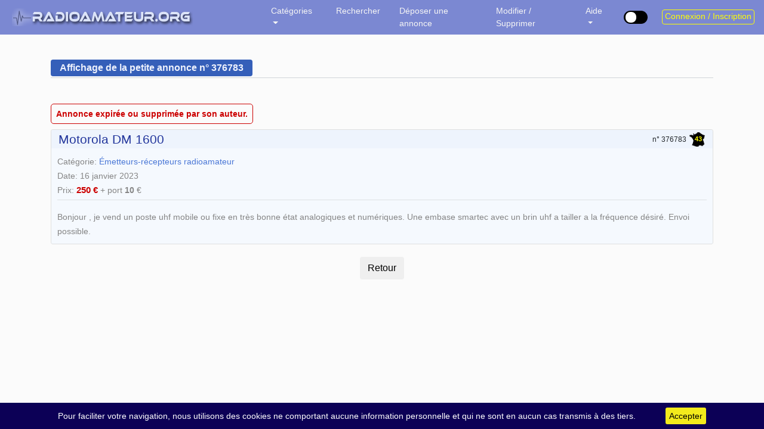

--- FILE ---
content_type: text/html; charset=UTF-8
request_url: https://radioamateur.org/annonce/Vente/motorola-dm-1600?e836f86949ee1af0f02ea9d7162aeeb7
body_size: 8499
content:

<!DOCTYPE html>
<html lang="fr-FR">
   <head>
      <meta charset="UTF-8" />
      <meta http-equiv="X-UA-Compatible" content="IE=edge">
      <meta name="viewport" content="width=device-width, initial-scale=1, shrink-to-fit=no">
      <meta name="author" content="F2DX & F8DQL">
      <link rel="alternate" href="https://radioamateur.org/" hreflang="fr" />
      <title>Vente motorola dm 1600 - Annonce occasion Radioamateur</title>
      <meta name="keywords" content="petites, annonces, radio, radioamateur, radio amateur, yaesu, kenwood, icom, mfj, occasion, occasions, hf, décamétrique, scanner,Vente,motorola,dm,1600" />
      <meta name="description" content="Le premier site de vente de matériel radioamateur et amateur radio d'occasion en France. Retrouvez toutes les marques telles que Yaesu, Icom, Kenwood, MFJ et bien d'autres. Vente motorola dm 1600 Vente motorola dm 1600 - Annonce occasion Radioamateur" />
      <meta name="language" content="fr" />
      <meta name="viewport" content="width=device-width, initial-scale=1.0, maximum-scale=1" />
      <meta name="apple-mobile-web-app-capable" content="yes" />
      <link rel="icon" href="/images/favicon.ico" />

      <link rel="stylesheet" type="text/css" href="/css/globale.css?v=1769115071">
      <link rel="stylesheet" type="text/css" href="/css/font-awesome.min.css" media="all" />
      <link rel="stylesheet" type="text/css" href="/css/cookiebar.css?v=2021" />
      <link rel="stylesheet" type="text/css" href="/css/highslide.css?v=2021" media="screen" />
      <link rel="stylesheet" type="text/css" href="/css/dark.css?v=1769115071" />
      <script src="/js/jquery-3.5.1.min.js"></script>
<script src="/js/jquery-ui.min.js"></script>
<script src="/js/popper.min.js"></script>
<script src="/js/bootstrap-413.min.js"></script>
<script src="/js/cookiebar.js?v=2021"></script>
<script src="/js/jquery-validate/jquery.validate.min.js"></script>
<script src="/auth/js/bootstrap.php"></script>
      <script>
      if (localStorage.toggled === 'dark') {
         document.body.classList.add('dark');
      }
      </script>
   </head>
<body id="body">

<style>
.btn-stats-admins {
   position: fixed;
   bottom: 80px;
   right: 10px;
   padding: 6px;
}

.floating-stats-admins {
   position: fixed;
   bottom: 20px;
   right: 20px;
   z-index: 1050;
   background-color: white;
   padding: 20px 20px 20px 0;
   border-radius: 10px;
   box-shadow: 0px 0px 15px rgba(0, 0, 0, 0.2);
   width: 220px;
}

.close-btn-stats {
   position: absolute;
   top: 10px;
   right: 10px;
   border: none;
   background: transparent;
   font-size: 20px;
   cursor: pointer;
}

.tooltip {
    display: block !important;
    opacity: 0;
}
.tooltip.show {
    opacity: 1;
}

</style>

<div class="modal fade" id="modalForm" role="dialog">
   <div class="modal-dialog" style="margin-top: -4rem">
      <div class="modal-content">
         <div class="modal-header">
            <div>
               Réponse à l'annonce<br />
               <span class="titre_modal" id="Sujet"></span>
            </div>
         </div>

         <div id="badReputation" style="display: none">
            <div class="modal-body">
               <h5 style="margin: 1.5rem 0">Votre adresse IP est réputée frauduleuse, vous ne pouvez pas contacter les annonceurs.</h5>
               <p>Si vous utilisez un VPN, essayez de le désactiver.</p>
               Pour plus d'information, consultez la <a href="https://radioamateur.org/faq#13">FAQ</a>.<br /><br />
            </div>
            <div class="modal-footer">
               <button type="button" class="btn btn-default" data-dismiss="modal">Fermer</button>
            </div>
         </div>

         <form id="contactform" method="post" action="/pages/ecrire_annonce.php">
            <div id="contactOK" style="display: none">
               <div class="modal-body">
                  <div class="form-group">
                     <label for="commentaire">Votre message à l'annonceur</label>
                     <textarea class="form-control" id="commentaire" name="commentaire" rows="6" placeholder="Saisissez votre message ici..." required="required"></textarea>
                  </div>
                                       <div class="form-group">
                        <label for="votre_indicatif">Votre nom</label>
                        <input type="text" class="form-control" id="votre_indicatif" name="votre_indicatif" placeholder="Indicatif" required="required">
                     </div>
                     <div class="form-group">
                        <label for="from_email">Votre adresse email</label>
                        <input type="email" class="form-control" id="from_email" name="from_email" placeholder="Email" required="required">
                     </div>
                     <div class="g-recaptcha" data-sitekey="6LfQMwsUAAAAAG9Hyy5byYntgP60GZ0cRXA8aavV"></div>
                                       <div class="form-group">
                     <label><input type="checkbox" name="copie" checked="checked"> <i>Recevoir une copie de mon message</i></label>
                  </div>
                  <div id="formresult"></div>
               </div>

               <div class="modal-footer">
                  <button type="button" class="btn btn-default" data-dismiss="modal">Fermer</button>
                  <button type="submit" id="bouton" name="submit" class="btn btn-primary">Envoyer la réponse</button>
               </div>
            </div>
            <input type="hidden" id="cle_pa" name="cle_pa" value="">
            <input type="hidden" name="_as_csrf_token" value="b883ed020ff0f1ce5b6d85436eabb0bba4925b09">
         </form>
      </div>
   </div>
</div>

<div class="modal fade" id="modalNoContact" role="dialog">
   <div class="modal-dialog" style="margin-top: -2rem">
      <div class="modal-content">
         <div class="modal-header bgrouge" style="padding: .75rem 1rem .5rem 1rem">
            <h5 style="color: #fff">Accès restreint</h5>
         </div>

         <div class="modal-body">
            <br />
            Seuls les <a href="/presentation-adhesion">adhérents Radioamateur.org</a> peuvent répondre aux Petites Annonces publiées il y a moins de 6 heures.
            <div align=center style="margin: .75rem">
               <a href="/auth/login.php">Connexion / Inscription</a>
            </div>
         </div>
         <div class="modal-footer">
            <button type="button" class="btn btn-default" data-dismiss="modal">Fermer</button>
         </div>
      </div>
   </div>
</div>

<div class="modal fade" id="modalRecherche" role="dialog">
   <div class="modal-dialog" style="margin-top: -4rem">
      <form action="/resultats" method="post" name="recherche">
         <div class="modal-content">
            <div class="modal-header">
               <h5 style="line-height: 28px; height: 28px; color: #355fb9">Rechercher une petite annonce</h5>
            </div>

            <div class="modal-body">
               <p class="text-primary"><b>Guide d'utilisation</b></p>
               Vous pouvez rechercher les annonces répondant à un ET/OU plusieurs critères de recherche.<br />
               Ne complétez que les champs qui vous intéressent (plus large est la recherche, plus vous avez de chance).<br />
               Il n'y a pas de distinction entre majuscules et minuscules.

               <div class="row">
                  <div class="col-10 offset-1">
                     <div class="form-group" style="display: block">
                        <label for="Fterme">L'annonce contient le terme</label>
                        <input type="texte" class="form-control" id="Fterme" name="Fterme" placeholder="recherche dans l'annonce" maxlength="20">
                     </div>

                     <div class="form-group" style="display: block">
                        <label for="Fcategorie">Catégorie</label>
                        <select class="form-control" id="Fcategorie" name="Fcategorie">
                           <option value="%" selected>TOUTES</option>
                           <option value="RTX">Vente Émetteurs-Récepteurs</option>
                           <option value="RX">Vente Récepteurs</option>
                           <option value="TX">Vente Émetteurs</option>
                           <option value="ACCESSOIRES">Vente Accessoires</option>
                           <option value="ANTENNES">Vente Antennes & Pylônes</option>
                           <option value="MESURE">Vente Matériel de Labo et mesure</option>
                           <option value="RECHERCHE">Recherche de matériel</option>
                           <option value="ECHANGE">Échange de matériel</option>
                           <option value="CB">CB / PMR</option>
                           <option value="DOCS">Documentation</option>
                        </select>
                     </div>

                     <div class="form-group" style="display: block">
                        <label for="Fdpt">Département ou pays</label>
                        <select class="form-control" id="Fdpt" name="Fdpt">
                           <option value="%" selected>TOUS</option>
                           <option value="01"> 01 - Ain</option><option value="02"> 02 - Aisne</option><option value="03"> 03 - Allier</option><option value="04"> 04 - Alpes-de-Haute-Provence</option><option value="05"> 05 - Hautes-Alpes</option><option value="06"> 06 - Alpes-Maritimes</option><option value="07"> 07 - Ardèche</option><option value="08"> 08 - Ardennes</option><option value="09"> 09 - Ariège</option><option value="10"> 10 - Aube</option><option value="11"> 11 - Aude</option><option value="12"> 12 - Aveyron</option><option value="13"> 13 - Bouches-du-Rhône</option><option value="14"> 14 - Calvados</option><option value="15"> 15 - Cantal</option><option value="16"> 16 - Charente</option><option value="17"> 17 - Charente-Maritime</option><option value="18"> 18 - Cher</option><option value="19"> 19 - Corrèze</option><option value="2A"> 2A - Corse du Sud</option><option value="2B"> 2B - Haute-Corse</option><option value="21"> 21 - Côte-d'or</option><option value="22"> 22 - Côtes-d'Armor</option><option value="23"> 23 - Creuse</option><option value="24"> 24 - Dordogne</option><option value="25"> 25 - Doubs</option><option value="26"> 26 - Drôme</option><option value="27"> 27 - Eure</option><option value="28"> 28 - Eure-et-Loir</option><option value="29"> 29 - Finistère</option><option value="30"> 30 - Gard</option><option value="31"> 31 - Haute-Garonne</option><option value="32"> 32 - Gers</option><option value="33"> 33 - Gironde</option><option value="34"> 34 - Hérault</option><option value="35"> 35 - Ille-et-Vilaine</option><option value="36"> 36 - Indre</option><option value="37"> 37 - Indre-et-Loire</option><option value="38"> 38 - Isère</option><option value="39"> 39 - Jura</option><option value="40"> 40 - Landes</option><option value="41"> 41 - Loir-et-Cher</option><option value="42"> 42 - Loire</option><option value="43"> 43 - Haute-Loire</option><option value="44"> 44 - Loire-Atlantique</option><option value="45"> 45 - Loiret</option><option value="46"> 46 - Lot</option><option value="47"> 47 - Lot-et-Garonne</option><option value="48"> 48 - Lozère</option><option value="49"> 49 - Maine-et-Loire</option><option value="50"> 50 - Manche</option><option value="51"> 51 - Marne</option><option value="52"> 52 - Haute-Marne</option><option value="53"> 53 - Mayenne</option><option value="54"> 54 - Meurthe-et-Moselle</option><option value="55"> 55 - Meuse</option><option value="56"> 56 - Morbihan</option><option value="57"> 57 - Moselle</option><option value="58"> 58 - Nièvre</option><option value="59"> 59 - Nord</option><option value="60"> 60 - Oise</option><option value="61"> 61 - Orne</option><option value="62"> 62 - Pas-de-Calais</option><option value="63"> 63 - Puy-de-Dôme</option><option value="64"> 64 - Pyrénées-Atlantiques</option><option value="65"> 65 - Hautes-Pyrénées</option><option value="66"> 66 - Pyrénées-Orientales</option><option value="67"> 67 - Bas-Rhin</option><option value="68"> 68 - Haut-Rhin</option><option value="69"> 69 - Rhône</option><option value="70"> 70 - Haute-Saône</option><option value="71"> 71 - Saône-et-Loire</option><option value="72"> 72 - Sarthe</option><option value="73"> 73 - Savoie</option><option value="74"> 74 - Haute-Savoie</option><option value="75"> 75 - Paris</option><option value="76"> 76 - Seine-Maritime</option><option value="77"> 77 - Seine-et-Marne</option><option value="78"> 78 - Yvelines</option><option value="79"> 79 - Deux-Sèvres</option><option value="80"> 80 - Somme</option><option value="81"> 81 - Tarn</option><option value="82"> 82 - Tarn-et-Garonne</option><option value="83"> 83 - Var</option><option value="84"> 84 - Vaucluse</option><option value="85"> 85 - Vendée</option><option value="86"> 86 - Vienne</option><option value="87"> 87 - Haute-Vienne</option><option value="88"> 88 - Vosges</option><option value="89"> 89 - Yonne</option><option value="90"> 90 - Territoire de Belfort</option><option value="91"> 91 - Essonne</option><option value="92"> 92 - Hauts-de-Seine</option><option value="93"> 93 - Seine-Saint-Denis</option><option value="94"> 94 - Val-de-Marne</option><option value="95"> 95 - Val-d'Oise</option><option value="" disabled> &mdash; DOM-TOM &mdash;</option><option value="FG"> FG - Guadeloupe</option><option value="FY"> FY - Guyane</option><option value="FM"> FM - Martinique</option><option value="FH"> FH - Mayotte</option><option value="FK"> FK - Nouvelle Calédonie</option><option value="FO"> FO - Polynésie Française</option><option value="FR"> FR - Réunion</option><option value="FP"> FP - St Pierre et Miquelon</option><option value="FW"> FW - Wallis et Futuna</option><option value="" disabled> &mdash; Étranger &mdash;</option><option value="7X"> 7X - Algérie</option><option value="DL"> DL - Allemagne</option><option value="C3"> C3 - Andorre</option><option value="ON"> ON - Belgique</option><option value="VE"> VE - Canada</option><option value="EA"> EA - Espagne</option><option value="I"> I - Italie</option><option value="LX"> LX - Luxembourg</option><option value="CN"> CN - Maroc</option><option value="3A"> 3A - Monaco</option><option value="CT"> CT - Portugal</option><option value="HB"> HB - Suisse</option><option value="3V"> 3V - Tunisie</option>                        </select>
                     </div>

                     <div class="form-group">
                        <label for="Fregion">Région</label>
                        <select class="form-control" id="Fregion" name="Fregion">
                           <option value="toutes" selected>TOUTES</option>
                           <option value="ARH">Auvergne-Rhône-Alpes</option><option value="BFC">Bourgogne-Franche-Comté</option><option value="BRET">Bretagne</option><option value="CVL">Centre-Val de Loire</option><option value="CORS">Corse</option><option value="EST">Grand Est</option><option value="HDF">Hauts-de-France</option><option value="IDF">Île-De-France</option><option value="NOR">Normandie</option><option value="AQUI">Nouvelle-Aquitaine</option><option value="OCCI">Occitanie</option><option value="PDL">Pays de la Loire</option><option value="PACA">Provence-Alpes-Côte d'Azur</option><option value="DOMTOM">DOM-TOM</option>                        </select>
                     </div>
                  </div>
               </div>
               <div class="row" style="padding-top: 1rem; padding-bottom: 2rem">
                  <div class="col-4 offset-2">
                     <button type="button" class="btn btn-default" data-dismiss="modal">Fermer</button>
                  </div>
                  <div class="col-5 offset-1">
                     <button type="submit" class="btn btn-primary">Rechercher</button>
                  </div>
               </div>
            </div>
         </div>
         <input type="hidden" name="_as_csrf_token" value="b883ed020ff0f1ce5b6d85436eabb0bba4925b09">
      </form>
   </div>
</div>


<span itemscope itemtype="http://schema.org/WebPage">
   <link itemprop="url" href="https://radioamateur.org/"/>
   <span itemprop="description" style="display: none">Vente motorola dm 1600 - Annonce occasion Radioamateur</span>
   <span itemprop="creator" style="display: none">F2DX & F8DQL</span>
   <span itemprop="copyrightHolder" style="display: none">Radioamateur.org</span>
   <span itemprop="keywords" style="display: none">Petites annonces, occasion, matériel, radioamateur, émetteur, récepteur, transceiver, trx, labo, mesure, annonces, accessoires, antennes, antenne, pylones, pylone, deca, decametrque, ampli, amplificateur, lineaire</span>
   <span itemprop="datePublished" style="display: none">2001</span>
</span>

<nav class="navbar navbar-expand-md navbar-dark bg-faded fixed-top bg-dark">
   <div class="d-flex w-20 order-0">
      <button class="navbar-toggler" type="button" data-toggle="collapse" data-target="#navbarCollapse" aria-controls="navbarCollapse" aria-expanded="false" aria-label="Toggle navigation">
         <span class="navbar-toggler-icon"></span>
      </button>
      <a class="navbar-brand" style="font-size: 1em" href="/">
         <div class="d-block d-sm-none" style="padding-left: 10px; padding-top: 4px"><img src="/images/logo_mobile.png" alt="Radioamateur.org"></div>
         <div class="d-none d-sm-block d-md-none" style="padding-left: 10px; padding-top: 4px"><img src="/images/logo_mobile.png" alt="Radioamateur.org"></div>
         <div class="d-none d-md-block d-lg-none"><img src="/images/logo_mobile.png" alt="Radioamateur.org"></div>
         <div class="d-none d-lg-block d-xl-none"><img src="/images/logo_smartphone.png" alt="Radioamateur.org"></div>
         <div class="d-none d-xl-block"><img src="/images/logo_v2.png" alt="Radioamateur.org"></div>
      </a>
   </div>
   <div class="collapse navbar-collapse" id="navbarCollapse">
      <ul class="navbar-nav mr-auto navbar-mleft">
                  <li class="nav-item dropdown active">
            <a class="nav-link dropdown-toggle" href="#" id="navbarDropdownMenuLink" role="button" data-toggle="dropdown" aria-haspopup="true" aria-expanded="false">
               Catégories
            </a>
            <div class="dropdown-menu" aria-labelledby="navbarDropdownMenuLink">
               <a class="dropdown-item" href="/">Toutes</a>
               <a class="dropdown-item" href="/emetteurs-recepteurs">Vente émetteurs-récepteurs</a>
               <a class="dropdown-item" href="/accessoires-radio">Vente accessoires</a>
               <a class="dropdown-item" href="/antennes">Vente Antennes et Pylônes</a>
               <a class="dropdown-item" href="/mesure">Vente Labo / Mesure</a>
               <a class="dropdown-item" href="/recherche">Recherche de matériel</a>
               <a class="dropdown-item" href="/echange">Échange de matériel</a>
               <a class="dropdown-item" href="/cb-pmr">CB / PMR</a>
               <a class="dropdown-item" href="/documentation">Documentation</a>
               <a class="dropdown-item" href="#" role="button" data-toggle="modal" data-target="#modalHideCat"><i class="fas fa-wrench" style="color: #ffff00; margin-right: .5rem"></i> <i>Filtrer les catégories</i></a>
            </div>
         </li>
         <li class="nav-item active">
            <span class="nav-link" style="cursor: pointer" data-toggle="modal" data-target="#modalRecherche">Rechercher</span>
         </li>
         <li class="nav-item active">
            <a class="nav-link d-block d-sm-none" href="/proposer-une-annonce-radio">Déposer une annonce</a>
            <a class="nav-link d-none d-sm-block d-md-none" href="/proposer-une-annonce-radio">Déposer une annonce</a>
            <a class="nav-link d-none d-md-block d-lg-none" href="/proposer-une-annonce-radio">Déposer</a>
            <a class="nav-link d-none d-lg-block d-xl-none" href="/proposer-une-annonce-radio">Déposer</a>
            <a class="nav-link d-none d-xl-block" href="/proposer-une-annonce-radio">Déposer une annonce</a>
         </li>
         <li class="nav-item active">
            <a class="nav-link d-block d-sm-none" href="/modifier">Modifier / Supprimer</a>
            <a class="nav-link d-none d-sm-block d-md-none" href="/modifier">Modifier / Supprimer</a>
            <a class="nav-link d-none d-md-block d-lg-none" href="/modifier">Mod / Suppr</a>
            <a class="nav-link d-none d-lg-block d-xl-none" href="/modifier">Mod / Suppr</a>
            <a class="nav-link d-none d-xl-block" href="/modifier">Modifier / Supprimer</a>
         </li>
         <li class="nav-item dropdown active">
            <a class="nav-link dropdown-toggle" href="#" id="navbarDropdownMenuLink3" role="button" data-toggle="dropdown" aria-haspopup="true" aria-expanded="false">
               Aide
            </a>
            <div class="dropdown-menu" aria-labelledby="navbarDropdownMenuLink3">
               <a class="dropdown-item" href="/cgu">C.G.U.</a>
               <a class="dropdown-item" href="/presentation-adhesion">Adhésion</a>
               <a class="dropdown-item" href="/faq">FAQ</a>
               <a class="dropdown-item" href="/signalement">Signaler une arnaque</a>
               <a class="dropdown-item" href="/contact">Contact</a>
               <!--
               <div class="dropdown-divider"></div>
               <a class="dropdown-item" href="/communique-du-30-11-2020" style="color: #6d6d6d"><i>Communiqué du 31/01/21</i></a>
               -->
            </div>
         </li>

               </ul>
   </div>

   <div>
      <ul class="navbar-nav" style="padding-top: 8px">
         <li>
         <label class="switch tooltip-noir"
               data-toggle="tooltip"
               data-placement="bottom"
               data-original-title="Mode sombre">
         <input type="checkbox" onclick="darkLight()" id="checkBoxMode">
         <span class="slider"></span>
         </label>
         </li>
      </ul>
   </div>

   <div class="login">
               <button class="btn btn-outline-jaune my-sm-0 d-block d-lg-none" onclick="location.href='/auth/login.php';"><i class="far fa-user"></i></button>
         <button class="btn btn-outline-jaune my-sm-0 d-none d-none d-lg-block" onclick="location.href='/auth/login.php';">Connexion / Inscription</button>
            </div>
</nav>
<div class="container" style="padding-top: 30px; padding-bottom: 50px">
   ﻿<script>
   function GoBack(){
      if(history.length === 1){
         window.location = "/"
      } else {
         history.back();
      }
   }
</script>


<div class="row" style="margin-bottom: 30px">
   <div class="col-lg-12">
      <div class="section-heading">
         <h6 style="line-height: 28px; height: 28px">Affichage de la petite annonce n&deg; 376783</h6>
      </div>
   </div>
</div>


   <span style="color:#c00; padding:8px; margin: 20px auto; border:1px solid #c00; border-radius: 5px">
      <b>Annonce expirée ou supprimée par son auteur.</b>
   </span><div class="card card-std" style="margin: 15px auto 0 auto; max-width: 1200px">
   <div class="card-header">
      <div>
         <span class="titre-annonce">Motorola DM 1600</span>      </div>

      <div style="margin-top: 4px">
         <span class="align-middle" style="font-size:0.75rem">n&deg;&nbsp;376783</span><a href="/departement/43" data-tooltip="Voir toutes les annonces du département : 43 (France)"><a href="/departement/43" data-toggle="tooltip" title="Voir toutes les annonces du département : 43 (France)"><div class="departement tooltip-bleu"><span class="numero-dpt">43</span></div></a></a>         &nbsp;
      </div>
   </div>
   <div class="card-body" style="line-height: 24px">
      Catégorie: <a href="/emetteurs-recepteurs" data-tooltip="Voir toutes les annonces Émetteurs-récepteurs"><span>Émetteurs-récepteurs radioamateur</span></a><br>Date: 16 janvier 2023<br />Prix: <span class="prix"><b>250 &euro;</b></span> <span class="options_port"> + port <b>10</b> &euro;</span><br style="clear: both" /><hr>Bonjour , je vend un poste uhf mobile ou fixe  en très bonne état analogiques et numériques. 

Une embase smartec avec un brin uhf a tailler a la fréquence désiré.

Envoi possible.
      <div class="text-center">
               </div>
   </div>
</div>
<br style="height: 25px" />
<div class="text-center">
   <input type="reset" class="btn" onClick="GoBack()" value="Retour" class="btn">
</div>
<br style="height: 40px" /><script>
$('#clear-search').hide();
$(".recherche-plus select").val("%").change();
</script></div>


<script src='https://www.google.com/recaptcha/api.js'></script>

<script src="/js/move-top.js"></script>
<script src="/js/highslide-with-gallery.js?v=2024"></script>

<script>
   $().UItoTop({ easingType: 'easeOutQuart' });

   $(document).ready(function() {
      $(function () {
         const isDark = localStorage.toggled === "dark";
         applyTheme(isDark);
      });

      $.cookieBar({ });
   });

   
   var $modal = $('#modalForm');

   $modal.on('show.bs.modal', function(e) {
      $.ajax({
         url: '/includes/IPreputation.php',
         type: 'post',
         dataType: 'json',
         success: function(data) {
            if (data['bad_IP_reputation'] == "non") {
               $("#badReputation").hide();
               $("#contactOK").show();
            } else {
               $("#badReputation").show();
               $("#contactOK").hide();
            }
         }
      });
      var sujet = $(e.relatedTarget).data('sujet');
      var cle = $(e.relatedTarget).data('cle');
      $('#Sujet').html(sujet);
      document.getElementById("commentaire").value = '';
      $('#formresult').html("");
      $('#formresult').removeClass();
      $('#bouton').attr("disabled",false);
      document.getElementById("cle_pa").value = cle;
      document.getElementById("votre_indicatif").value = '';
      document.getElementById("from_email").value = '';
   });

   $('#contactform').submit(function(event) {
      event.preventDefault();

      var contactform = $('#contactform');
      var formresult = $('#formresult');
      var formdata = $(contactform).serialize();

      $.ajax({
         type: 'POST',
         url: $(contactform).attr('action'),
         data: formdata,
         success:function(response) {
            $('#bouton').attr("disabled","disabled");
            $(formresult).removeClass();
            $(formresult).addClass('alert alert-success text-center');
            $(formresult).html(response);
         },
         error:function(data) {
            $(formresult).removeClass();
            $(formresult).addClass('alert alert-warning text-center');
            $(formresult).html(data.responseText);
         }
      });
   });

   hs.graphicsDir = '/images/graphics/';
   hs.align = 'center';
   hs.transitions = ['expand', 'crossfade'];
   hs.outlineType = 'rounded-white';
   hs.fadeInOut = true;
   hs.numberPosition = 'caption';
   hs.dimmingOpacity = 0.65;

   if (hs.addSlideshow) hs.addSlideshow({
      interval: 5000,
      repeat: false,
      useControls: true,
      fixedControls: 'fit',
      overlayOptions: {
         opacity: 1,
         position: 'bottom center',
         hideOnMouseOut: true
      }
   });

   $('.stats_pub').click( function() {
      window.location = '/webmaster/index.php?page=reglements';
   });

   $("#liste-cat").submit(function(e) {
      e.preventDefault();
      var data = $(this).serialize() + '&action=hide_cat';

      $.ajax({
         type: "POST",
         url: "/includes/ajax_backend.php",
         data: data,
         success: function(message){
            location.reload(true);
         },
         error: function(){
            alert("Error");
         }
      });
   });

   $(function(){
      $('.dropdown-menu a.dropdown-toggle').on('click', function(e) {
         if (!$(this).next().hasClass('show')) {
            $(this).parents('.dropdown-menu').first().find('.show').removeClass("show");
         }
         var $subMenu = $(this).next(".dropdown-menu");
         $subMenu.toggleClass('show'); 			// appliqué au ul
         $(this).parent().toggleClass('show'); 	// appliqué au li parent

         $(this).parents('li.nav-item.dropdown.show').on('hidden.bs.dropdown', function(e) {
            $('.dropdown-submenu .show').removeClass('show'); 	// appliqué au ul
            $('.dropdown-submenu.show').removeClass('show'); 		// appliqué au li parent
         });
         return false;
      });
   });

   function applyTheme(isDark) {
      document.body.classList.toggle("dark", isDark);
      localStorage.toggled = isDark ? "dark" : "";

      // Met à jour le switch et le tooltip
      $("#checkBoxMode").prop("checked", isDark);
      $(".switch")
         .removeAttr("title")
         .tooltip("dispose")
         .attr("data-original-title", isDark ? "Mode clair" : "Mode sombre")
         .tooltip();

      // Met à jour les logos switchables
      $(".switchable-logo").each(function () {
         const darkSrc = $(this).data("dark");
         const lightSrc = $(this).data("light");
         $(this).attr("src", isDark ? darkSrc : lightSrc);
      });

      // Met à jour les images avec data-tel (ex: tel2png)
      document.querySelectorAll("img[data-tel]").forEach((img) => {
         const url = new URL(img.src, window.location.href); // base absolue
         if (isDark) {
            url.searchParams.set("mode", "dark");
         } else {
            url.searchParams.delete("mode");
         }
         img.src = url.toString();
      });
   }


   function darkLight() {
      const isDark = !document.body.classList.contains("dark");
      applyTheme(isDark);
      //window.location.reload(true); // si tu veux toujours recharger
   }

   // Init tooltips
   if ($.ui && $.ui.tooltip) {
      // On renomme le widget tooltip de jQuery UI pour qu'il ne prenne pas le dessus
      $.widget.bridge('uitooltip', $.ui.tooltip);
   }

   $(function () {
      $('[data-toggle="tooltip"]').tooltip().on('shown.bs.tooltip', function () {
         const $this = $(this);
         const tip = $this.data('bs.tooltip').tip;
         if ($this.hasClass('tooltip-noir')) {
            $(tip).addClass('tooltip-noir');
         } else {
            $(tip).addClass('tooltip-bleu');
         }
      });
   });
</script>
</body>
</html>

--- FILE ---
content_type: text/html; charset=utf-8
request_url: https://www.google.com/recaptcha/api2/anchor?ar=1&k=6LfQMwsUAAAAAG9Hyy5byYntgP60GZ0cRXA8aavV&co=aHR0cHM6Ly9yYWRpb2FtYXRldXIub3JnOjQ0Mw..&hl=en&v=PoyoqOPhxBO7pBk68S4YbpHZ&size=normal&anchor-ms=20000&execute-ms=30000&cb=evbut4tjnu7z
body_size: 49274
content:
<!DOCTYPE HTML><html dir="ltr" lang="en"><head><meta http-equiv="Content-Type" content="text/html; charset=UTF-8">
<meta http-equiv="X-UA-Compatible" content="IE=edge">
<title>reCAPTCHA</title>
<style type="text/css">
/* cyrillic-ext */
@font-face {
  font-family: 'Roboto';
  font-style: normal;
  font-weight: 400;
  font-stretch: 100%;
  src: url(//fonts.gstatic.com/s/roboto/v48/KFO7CnqEu92Fr1ME7kSn66aGLdTylUAMa3GUBHMdazTgWw.woff2) format('woff2');
  unicode-range: U+0460-052F, U+1C80-1C8A, U+20B4, U+2DE0-2DFF, U+A640-A69F, U+FE2E-FE2F;
}
/* cyrillic */
@font-face {
  font-family: 'Roboto';
  font-style: normal;
  font-weight: 400;
  font-stretch: 100%;
  src: url(//fonts.gstatic.com/s/roboto/v48/KFO7CnqEu92Fr1ME7kSn66aGLdTylUAMa3iUBHMdazTgWw.woff2) format('woff2');
  unicode-range: U+0301, U+0400-045F, U+0490-0491, U+04B0-04B1, U+2116;
}
/* greek-ext */
@font-face {
  font-family: 'Roboto';
  font-style: normal;
  font-weight: 400;
  font-stretch: 100%;
  src: url(//fonts.gstatic.com/s/roboto/v48/KFO7CnqEu92Fr1ME7kSn66aGLdTylUAMa3CUBHMdazTgWw.woff2) format('woff2');
  unicode-range: U+1F00-1FFF;
}
/* greek */
@font-face {
  font-family: 'Roboto';
  font-style: normal;
  font-weight: 400;
  font-stretch: 100%;
  src: url(//fonts.gstatic.com/s/roboto/v48/KFO7CnqEu92Fr1ME7kSn66aGLdTylUAMa3-UBHMdazTgWw.woff2) format('woff2');
  unicode-range: U+0370-0377, U+037A-037F, U+0384-038A, U+038C, U+038E-03A1, U+03A3-03FF;
}
/* math */
@font-face {
  font-family: 'Roboto';
  font-style: normal;
  font-weight: 400;
  font-stretch: 100%;
  src: url(//fonts.gstatic.com/s/roboto/v48/KFO7CnqEu92Fr1ME7kSn66aGLdTylUAMawCUBHMdazTgWw.woff2) format('woff2');
  unicode-range: U+0302-0303, U+0305, U+0307-0308, U+0310, U+0312, U+0315, U+031A, U+0326-0327, U+032C, U+032F-0330, U+0332-0333, U+0338, U+033A, U+0346, U+034D, U+0391-03A1, U+03A3-03A9, U+03B1-03C9, U+03D1, U+03D5-03D6, U+03F0-03F1, U+03F4-03F5, U+2016-2017, U+2034-2038, U+203C, U+2040, U+2043, U+2047, U+2050, U+2057, U+205F, U+2070-2071, U+2074-208E, U+2090-209C, U+20D0-20DC, U+20E1, U+20E5-20EF, U+2100-2112, U+2114-2115, U+2117-2121, U+2123-214F, U+2190, U+2192, U+2194-21AE, U+21B0-21E5, U+21F1-21F2, U+21F4-2211, U+2213-2214, U+2216-22FF, U+2308-230B, U+2310, U+2319, U+231C-2321, U+2336-237A, U+237C, U+2395, U+239B-23B7, U+23D0, U+23DC-23E1, U+2474-2475, U+25AF, U+25B3, U+25B7, U+25BD, U+25C1, U+25CA, U+25CC, U+25FB, U+266D-266F, U+27C0-27FF, U+2900-2AFF, U+2B0E-2B11, U+2B30-2B4C, U+2BFE, U+3030, U+FF5B, U+FF5D, U+1D400-1D7FF, U+1EE00-1EEFF;
}
/* symbols */
@font-face {
  font-family: 'Roboto';
  font-style: normal;
  font-weight: 400;
  font-stretch: 100%;
  src: url(//fonts.gstatic.com/s/roboto/v48/KFO7CnqEu92Fr1ME7kSn66aGLdTylUAMaxKUBHMdazTgWw.woff2) format('woff2');
  unicode-range: U+0001-000C, U+000E-001F, U+007F-009F, U+20DD-20E0, U+20E2-20E4, U+2150-218F, U+2190, U+2192, U+2194-2199, U+21AF, U+21E6-21F0, U+21F3, U+2218-2219, U+2299, U+22C4-22C6, U+2300-243F, U+2440-244A, U+2460-24FF, U+25A0-27BF, U+2800-28FF, U+2921-2922, U+2981, U+29BF, U+29EB, U+2B00-2BFF, U+4DC0-4DFF, U+FFF9-FFFB, U+10140-1018E, U+10190-1019C, U+101A0, U+101D0-101FD, U+102E0-102FB, U+10E60-10E7E, U+1D2C0-1D2D3, U+1D2E0-1D37F, U+1F000-1F0FF, U+1F100-1F1AD, U+1F1E6-1F1FF, U+1F30D-1F30F, U+1F315, U+1F31C, U+1F31E, U+1F320-1F32C, U+1F336, U+1F378, U+1F37D, U+1F382, U+1F393-1F39F, U+1F3A7-1F3A8, U+1F3AC-1F3AF, U+1F3C2, U+1F3C4-1F3C6, U+1F3CA-1F3CE, U+1F3D4-1F3E0, U+1F3ED, U+1F3F1-1F3F3, U+1F3F5-1F3F7, U+1F408, U+1F415, U+1F41F, U+1F426, U+1F43F, U+1F441-1F442, U+1F444, U+1F446-1F449, U+1F44C-1F44E, U+1F453, U+1F46A, U+1F47D, U+1F4A3, U+1F4B0, U+1F4B3, U+1F4B9, U+1F4BB, U+1F4BF, U+1F4C8-1F4CB, U+1F4D6, U+1F4DA, U+1F4DF, U+1F4E3-1F4E6, U+1F4EA-1F4ED, U+1F4F7, U+1F4F9-1F4FB, U+1F4FD-1F4FE, U+1F503, U+1F507-1F50B, U+1F50D, U+1F512-1F513, U+1F53E-1F54A, U+1F54F-1F5FA, U+1F610, U+1F650-1F67F, U+1F687, U+1F68D, U+1F691, U+1F694, U+1F698, U+1F6AD, U+1F6B2, U+1F6B9-1F6BA, U+1F6BC, U+1F6C6-1F6CF, U+1F6D3-1F6D7, U+1F6E0-1F6EA, U+1F6F0-1F6F3, U+1F6F7-1F6FC, U+1F700-1F7FF, U+1F800-1F80B, U+1F810-1F847, U+1F850-1F859, U+1F860-1F887, U+1F890-1F8AD, U+1F8B0-1F8BB, U+1F8C0-1F8C1, U+1F900-1F90B, U+1F93B, U+1F946, U+1F984, U+1F996, U+1F9E9, U+1FA00-1FA6F, U+1FA70-1FA7C, U+1FA80-1FA89, U+1FA8F-1FAC6, U+1FACE-1FADC, U+1FADF-1FAE9, U+1FAF0-1FAF8, U+1FB00-1FBFF;
}
/* vietnamese */
@font-face {
  font-family: 'Roboto';
  font-style: normal;
  font-weight: 400;
  font-stretch: 100%;
  src: url(//fonts.gstatic.com/s/roboto/v48/KFO7CnqEu92Fr1ME7kSn66aGLdTylUAMa3OUBHMdazTgWw.woff2) format('woff2');
  unicode-range: U+0102-0103, U+0110-0111, U+0128-0129, U+0168-0169, U+01A0-01A1, U+01AF-01B0, U+0300-0301, U+0303-0304, U+0308-0309, U+0323, U+0329, U+1EA0-1EF9, U+20AB;
}
/* latin-ext */
@font-face {
  font-family: 'Roboto';
  font-style: normal;
  font-weight: 400;
  font-stretch: 100%;
  src: url(//fonts.gstatic.com/s/roboto/v48/KFO7CnqEu92Fr1ME7kSn66aGLdTylUAMa3KUBHMdazTgWw.woff2) format('woff2');
  unicode-range: U+0100-02BA, U+02BD-02C5, U+02C7-02CC, U+02CE-02D7, U+02DD-02FF, U+0304, U+0308, U+0329, U+1D00-1DBF, U+1E00-1E9F, U+1EF2-1EFF, U+2020, U+20A0-20AB, U+20AD-20C0, U+2113, U+2C60-2C7F, U+A720-A7FF;
}
/* latin */
@font-face {
  font-family: 'Roboto';
  font-style: normal;
  font-weight: 400;
  font-stretch: 100%;
  src: url(//fonts.gstatic.com/s/roboto/v48/KFO7CnqEu92Fr1ME7kSn66aGLdTylUAMa3yUBHMdazQ.woff2) format('woff2');
  unicode-range: U+0000-00FF, U+0131, U+0152-0153, U+02BB-02BC, U+02C6, U+02DA, U+02DC, U+0304, U+0308, U+0329, U+2000-206F, U+20AC, U+2122, U+2191, U+2193, U+2212, U+2215, U+FEFF, U+FFFD;
}
/* cyrillic-ext */
@font-face {
  font-family: 'Roboto';
  font-style: normal;
  font-weight: 500;
  font-stretch: 100%;
  src: url(//fonts.gstatic.com/s/roboto/v48/KFO7CnqEu92Fr1ME7kSn66aGLdTylUAMa3GUBHMdazTgWw.woff2) format('woff2');
  unicode-range: U+0460-052F, U+1C80-1C8A, U+20B4, U+2DE0-2DFF, U+A640-A69F, U+FE2E-FE2F;
}
/* cyrillic */
@font-face {
  font-family: 'Roboto';
  font-style: normal;
  font-weight: 500;
  font-stretch: 100%;
  src: url(//fonts.gstatic.com/s/roboto/v48/KFO7CnqEu92Fr1ME7kSn66aGLdTylUAMa3iUBHMdazTgWw.woff2) format('woff2');
  unicode-range: U+0301, U+0400-045F, U+0490-0491, U+04B0-04B1, U+2116;
}
/* greek-ext */
@font-face {
  font-family: 'Roboto';
  font-style: normal;
  font-weight: 500;
  font-stretch: 100%;
  src: url(//fonts.gstatic.com/s/roboto/v48/KFO7CnqEu92Fr1ME7kSn66aGLdTylUAMa3CUBHMdazTgWw.woff2) format('woff2');
  unicode-range: U+1F00-1FFF;
}
/* greek */
@font-face {
  font-family: 'Roboto';
  font-style: normal;
  font-weight: 500;
  font-stretch: 100%;
  src: url(//fonts.gstatic.com/s/roboto/v48/KFO7CnqEu92Fr1ME7kSn66aGLdTylUAMa3-UBHMdazTgWw.woff2) format('woff2');
  unicode-range: U+0370-0377, U+037A-037F, U+0384-038A, U+038C, U+038E-03A1, U+03A3-03FF;
}
/* math */
@font-face {
  font-family: 'Roboto';
  font-style: normal;
  font-weight: 500;
  font-stretch: 100%;
  src: url(//fonts.gstatic.com/s/roboto/v48/KFO7CnqEu92Fr1ME7kSn66aGLdTylUAMawCUBHMdazTgWw.woff2) format('woff2');
  unicode-range: U+0302-0303, U+0305, U+0307-0308, U+0310, U+0312, U+0315, U+031A, U+0326-0327, U+032C, U+032F-0330, U+0332-0333, U+0338, U+033A, U+0346, U+034D, U+0391-03A1, U+03A3-03A9, U+03B1-03C9, U+03D1, U+03D5-03D6, U+03F0-03F1, U+03F4-03F5, U+2016-2017, U+2034-2038, U+203C, U+2040, U+2043, U+2047, U+2050, U+2057, U+205F, U+2070-2071, U+2074-208E, U+2090-209C, U+20D0-20DC, U+20E1, U+20E5-20EF, U+2100-2112, U+2114-2115, U+2117-2121, U+2123-214F, U+2190, U+2192, U+2194-21AE, U+21B0-21E5, U+21F1-21F2, U+21F4-2211, U+2213-2214, U+2216-22FF, U+2308-230B, U+2310, U+2319, U+231C-2321, U+2336-237A, U+237C, U+2395, U+239B-23B7, U+23D0, U+23DC-23E1, U+2474-2475, U+25AF, U+25B3, U+25B7, U+25BD, U+25C1, U+25CA, U+25CC, U+25FB, U+266D-266F, U+27C0-27FF, U+2900-2AFF, U+2B0E-2B11, U+2B30-2B4C, U+2BFE, U+3030, U+FF5B, U+FF5D, U+1D400-1D7FF, U+1EE00-1EEFF;
}
/* symbols */
@font-face {
  font-family: 'Roboto';
  font-style: normal;
  font-weight: 500;
  font-stretch: 100%;
  src: url(//fonts.gstatic.com/s/roboto/v48/KFO7CnqEu92Fr1ME7kSn66aGLdTylUAMaxKUBHMdazTgWw.woff2) format('woff2');
  unicode-range: U+0001-000C, U+000E-001F, U+007F-009F, U+20DD-20E0, U+20E2-20E4, U+2150-218F, U+2190, U+2192, U+2194-2199, U+21AF, U+21E6-21F0, U+21F3, U+2218-2219, U+2299, U+22C4-22C6, U+2300-243F, U+2440-244A, U+2460-24FF, U+25A0-27BF, U+2800-28FF, U+2921-2922, U+2981, U+29BF, U+29EB, U+2B00-2BFF, U+4DC0-4DFF, U+FFF9-FFFB, U+10140-1018E, U+10190-1019C, U+101A0, U+101D0-101FD, U+102E0-102FB, U+10E60-10E7E, U+1D2C0-1D2D3, U+1D2E0-1D37F, U+1F000-1F0FF, U+1F100-1F1AD, U+1F1E6-1F1FF, U+1F30D-1F30F, U+1F315, U+1F31C, U+1F31E, U+1F320-1F32C, U+1F336, U+1F378, U+1F37D, U+1F382, U+1F393-1F39F, U+1F3A7-1F3A8, U+1F3AC-1F3AF, U+1F3C2, U+1F3C4-1F3C6, U+1F3CA-1F3CE, U+1F3D4-1F3E0, U+1F3ED, U+1F3F1-1F3F3, U+1F3F5-1F3F7, U+1F408, U+1F415, U+1F41F, U+1F426, U+1F43F, U+1F441-1F442, U+1F444, U+1F446-1F449, U+1F44C-1F44E, U+1F453, U+1F46A, U+1F47D, U+1F4A3, U+1F4B0, U+1F4B3, U+1F4B9, U+1F4BB, U+1F4BF, U+1F4C8-1F4CB, U+1F4D6, U+1F4DA, U+1F4DF, U+1F4E3-1F4E6, U+1F4EA-1F4ED, U+1F4F7, U+1F4F9-1F4FB, U+1F4FD-1F4FE, U+1F503, U+1F507-1F50B, U+1F50D, U+1F512-1F513, U+1F53E-1F54A, U+1F54F-1F5FA, U+1F610, U+1F650-1F67F, U+1F687, U+1F68D, U+1F691, U+1F694, U+1F698, U+1F6AD, U+1F6B2, U+1F6B9-1F6BA, U+1F6BC, U+1F6C6-1F6CF, U+1F6D3-1F6D7, U+1F6E0-1F6EA, U+1F6F0-1F6F3, U+1F6F7-1F6FC, U+1F700-1F7FF, U+1F800-1F80B, U+1F810-1F847, U+1F850-1F859, U+1F860-1F887, U+1F890-1F8AD, U+1F8B0-1F8BB, U+1F8C0-1F8C1, U+1F900-1F90B, U+1F93B, U+1F946, U+1F984, U+1F996, U+1F9E9, U+1FA00-1FA6F, U+1FA70-1FA7C, U+1FA80-1FA89, U+1FA8F-1FAC6, U+1FACE-1FADC, U+1FADF-1FAE9, U+1FAF0-1FAF8, U+1FB00-1FBFF;
}
/* vietnamese */
@font-face {
  font-family: 'Roboto';
  font-style: normal;
  font-weight: 500;
  font-stretch: 100%;
  src: url(//fonts.gstatic.com/s/roboto/v48/KFO7CnqEu92Fr1ME7kSn66aGLdTylUAMa3OUBHMdazTgWw.woff2) format('woff2');
  unicode-range: U+0102-0103, U+0110-0111, U+0128-0129, U+0168-0169, U+01A0-01A1, U+01AF-01B0, U+0300-0301, U+0303-0304, U+0308-0309, U+0323, U+0329, U+1EA0-1EF9, U+20AB;
}
/* latin-ext */
@font-face {
  font-family: 'Roboto';
  font-style: normal;
  font-weight: 500;
  font-stretch: 100%;
  src: url(//fonts.gstatic.com/s/roboto/v48/KFO7CnqEu92Fr1ME7kSn66aGLdTylUAMa3KUBHMdazTgWw.woff2) format('woff2');
  unicode-range: U+0100-02BA, U+02BD-02C5, U+02C7-02CC, U+02CE-02D7, U+02DD-02FF, U+0304, U+0308, U+0329, U+1D00-1DBF, U+1E00-1E9F, U+1EF2-1EFF, U+2020, U+20A0-20AB, U+20AD-20C0, U+2113, U+2C60-2C7F, U+A720-A7FF;
}
/* latin */
@font-face {
  font-family: 'Roboto';
  font-style: normal;
  font-weight: 500;
  font-stretch: 100%;
  src: url(//fonts.gstatic.com/s/roboto/v48/KFO7CnqEu92Fr1ME7kSn66aGLdTylUAMa3yUBHMdazQ.woff2) format('woff2');
  unicode-range: U+0000-00FF, U+0131, U+0152-0153, U+02BB-02BC, U+02C6, U+02DA, U+02DC, U+0304, U+0308, U+0329, U+2000-206F, U+20AC, U+2122, U+2191, U+2193, U+2212, U+2215, U+FEFF, U+FFFD;
}
/* cyrillic-ext */
@font-face {
  font-family: 'Roboto';
  font-style: normal;
  font-weight: 900;
  font-stretch: 100%;
  src: url(//fonts.gstatic.com/s/roboto/v48/KFO7CnqEu92Fr1ME7kSn66aGLdTylUAMa3GUBHMdazTgWw.woff2) format('woff2');
  unicode-range: U+0460-052F, U+1C80-1C8A, U+20B4, U+2DE0-2DFF, U+A640-A69F, U+FE2E-FE2F;
}
/* cyrillic */
@font-face {
  font-family: 'Roboto';
  font-style: normal;
  font-weight: 900;
  font-stretch: 100%;
  src: url(//fonts.gstatic.com/s/roboto/v48/KFO7CnqEu92Fr1ME7kSn66aGLdTylUAMa3iUBHMdazTgWw.woff2) format('woff2');
  unicode-range: U+0301, U+0400-045F, U+0490-0491, U+04B0-04B1, U+2116;
}
/* greek-ext */
@font-face {
  font-family: 'Roboto';
  font-style: normal;
  font-weight: 900;
  font-stretch: 100%;
  src: url(//fonts.gstatic.com/s/roboto/v48/KFO7CnqEu92Fr1ME7kSn66aGLdTylUAMa3CUBHMdazTgWw.woff2) format('woff2');
  unicode-range: U+1F00-1FFF;
}
/* greek */
@font-face {
  font-family: 'Roboto';
  font-style: normal;
  font-weight: 900;
  font-stretch: 100%;
  src: url(//fonts.gstatic.com/s/roboto/v48/KFO7CnqEu92Fr1ME7kSn66aGLdTylUAMa3-UBHMdazTgWw.woff2) format('woff2');
  unicode-range: U+0370-0377, U+037A-037F, U+0384-038A, U+038C, U+038E-03A1, U+03A3-03FF;
}
/* math */
@font-face {
  font-family: 'Roboto';
  font-style: normal;
  font-weight: 900;
  font-stretch: 100%;
  src: url(//fonts.gstatic.com/s/roboto/v48/KFO7CnqEu92Fr1ME7kSn66aGLdTylUAMawCUBHMdazTgWw.woff2) format('woff2');
  unicode-range: U+0302-0303, U+0305, U+0307-0308, U+0310, U+0312, U+0315, U+031A, U+0326-0327, U+032C, U+032F-0330, U+0332-0333, U+0338, U+033A, U+0346, U+034D, U+0391-03A1, U+03A3-03A9, U+03B1-03C9, U+03D1, U+03D5-03D6, U+03F0-03F1, U+03F4-03F5, U+2016-2017, U+2034-2038, U+203C, U+2040, U+2043, U+2047, U+2050, U+2057, U+205F, U+2070-2071, U+2074-208E, U+2090-209C, U+20D0-20DC, U+20E1, U+20E5-20EF, U+2100-2112, U+2114-2115, U+2117-2121, U+2123-214F, U+2190, U+2192, U+2194-21AE, U+21B0-21E5, U+21F1-21F2, U+21F4-2211, U+2213-2214, U+2216-22FF, U+2308-230B, U+2310, U+2319, U+231C-2321, U+2336-237A, U+237C, U+2395, U+239B-23B7, U+23D0, U+23DC-23E1, U+2474-2475, U+25AF, U+25B3, U+25B7, U+25BD, U+25C1, U+25CA, U+25CC, U+25FB, U+266D-266F, U+27C0-27FF, U+2900-2AFF, U+2B0E-2B11, U+2B30-2B4C, U+2BFE, U+3030, U+FF5B, U+FF5D, U+1D400-1D7FF, U+1EE00-1EEFF;
}
/* symbols */
@font-face {
  font-family: 'Roboto';
  font-style: normal;
  font-weight: 900;
  font-stretch: 100%;
  src: url(//fonts.gstatic.com/s/roboto/v48/KFO7CnqEu92Fr1ME7kSn66aGLdTylUAMaxKUBHMdazTgWw.woff2) format('woff2');
  unicode-range: U+0001-000C, U+000E-001F, U+007F-009F, U+20DD-20E0, U+20E2-20E4, U+2150-218F, U+2190, U+2192, U+2194-2199, U+21AF, U+21E6-21F0, U+21F3, U+2218-2219, U+2299, U+22C4-22C6, U+2300-243F, U+2440-244A, U+2460-24FF, U+25A0-27BF, U+2800-28FF, U+2921-2922, U+2981, U+29BF, U+29EB, U+2B00-2BFF, U+4DC0-4DFF, U+FFF9-FFFB, U+10140-1018E, U+10190-1019C, U+101A0, U+101D0-101FD, U+102E0-102FB, U+10E60-10E7E, U+1D2C0-1D2D3, U+1D2E0-1D37F, U+1F000-1F0FF, U+1F100-1F1AD, U+1F1E6-1F1FF, U+1F30D-1F30F, U+1F315, U+1F31C, U+1F31E, U+1F320-1F32C, U+1F336, U+1F378, U+1F37D, U+1F382, U+1F393-1F39F, U+1F3A7-1F3A8, U+1F3AC-1F3AF, U+1F3C2, U+1F3C4-1F3C6, U+1F3CA-1F3CE, U+1F3D4-1F3E0, U+1F3ED, U+1F3F1-1F3F3, U+1F3F5-1F3F7, U+1F408, U+1F415, U+1F41F, U+1F426, U+1F43F, U+1F441-1F442, U+1F444, U+1F446-1F449, U+1F44C-1F44E, U+1F453, U+1F46A, U+1F47D, U+1F4A3, U+1F4B0, U+1F4B3, U+1F4B9, U+1F4BB, U+1F4BF, U+1F4C8-1F4CB, U+1F4D6, U+1F4DA, U+1F4DF, U+1F4E3-1F4E6, U+1F4EA-1F4ED, U+1F4F7, U+1F4F9-1F4FB, U+1F4FD-1F4FE, U+1F503, U+1F507-1F50B, U+1F50D, U+1F512-1F513, U+1F53E-1F54A, U+1F54F-1F5FA, U+1F610, U+1F650-1F67F, U+1F687, U+1F68D, U+1F691, U+1F694, U+1F698, U+1F6AD, U+1F6B2, U+1F6B9-1F6BA, U+1F6BC, U+1F6C6-1F6CF, U+1F6D3-1F6D7, U+1F6E0-1F6EA, U+1F6F0-1F6F3, U+1F6F7-1F6FC, U+1F700-1F7FF, U+1F800-1F80B, U+1F810-1F847, U+1F850-1F859, U+1F860-1F887, U+1F890-1F8AD, U+1F8B0-1F8BB, U+1F8C0-1F8C1, U+1F900-1F90B, U+1F93B, U+1F946, U+1F984, U+1F996, U+1F9E9, U+1FA00-1FA6F, U+1FA70-1FA7C, U+1FA80-1FA89, U+1FA8F-1FAC6, U+1FACE-1FADC, U+1FADF-1FAE9, U+1FAF0-1FAF8, U+1FB00-1FBFF;
}
/* vietnamese */
@font-face {
  font-family: 'Roboto';
  font-style: normal;
  font-weight: 900;
  font-stretch: 100%;
  src: url(//fonts.gstatic.com/s/roboto/v48/KFO7CnqEu92Fr1ME7kSn66aGLdTylUAMa3OUBHMdazTgWw.woff2) format('woff2');
  unicode-range: U+0102-0103, U+0110-0111, U+0128-0129, U+0168-0169, U+01A0-01A1, U+01AF-01B0, U+0300-0301, U+0303-0304, U+0308-0309, U+0323, U+0329, U+1EA0-1EF9, U+20AB;
}
/* latin-ext */
@font-face {
  font-family: 'Roboto';
  font-style: normal;
  font-weight: 900;
  font-stretch: 100%;
  src: url(//fonts.gstatic.com/s/roboto/v48/KFO7CnqEu92Fr1ME7kSn66aGLdTylUAMa3KUBHMdazTgWw.woff2) format('woff2');
  unicode-range: U+0100-02BA, U+02BD-02C5, U+02C7-02CC, U+02CE-02D7, U+02DD-02FF, U+0304, U+0308, U+0329, U+1D00-1DBF, U+1E00-1E9F, U+1EF2-1EFF, U+2020, U+20A0-20AB, U+20AD-20C0, U+2113, U+2C60-2C7F, U+A720-A7FF;
}
/* latin */
@font-face {
  font-family: 'Roboto';
  font-style: normal;
  font-weight: 900;
  font-stretch: 100%;
  src: url(//fonts.gstatic.com/s/roboto/v48/KFO7CnqEu92Fr1ME7kSn66aGLdTylUAMa3yUBHMdazQ.woff2) format('woff2');
  unicode-range: U+0000-00FF, U+0131, U+0152-0153, U+02BB-02BC, U+02C6, U+02DA, U+02DC, U+0304, U+0308, U+0329, U+2000-206F, U+20AC, U+2122, U+2191, U+2193, U+2212, U+2215, U+FEFF, U+FFFD;
}

</style>
<link rel="stylesheet" type="text/css" href="https://www.gstatic.com/recaptcha/releases/PoyoqOPhxBO7pBk68S4YbpHZ/styles__ltr.css">
<script nonce="Iokr9MZ4qazRt5Q5ReYOTA" type="text/javascript">window['__recaptcha_api'] = 'https://www.google.com/recaptcha/api2/';</script>
<script type="text/javascript" src="https://www.gstatic.com/recaptcha/releases/PoyoqOPhxBO7pBk68S4YbpHZ/recaptcha__en.js" nonce="Iokr9MZ4qazRt5Q5ReYOTA">
      
    </script></head>
<body><div id="rc-anchor-alert" class="rc-anchor-alert"></div>
<input type="hidden" id="recaptcha-token" value="[base64]">
<script type="text/javascript" nonce="Iokr9MZ4qazRt5Q5ReYOTA">
      recaptcha.anchor.Main.init("[\x22ainput\x22,[\x22bgdata\x22,\x22\x22,\[base64]/[base64]/[base64]/[base64]/[base64]/UltsKytdPUU6KEU8MjA0OD9SW2wrK109RT4+NnwxOTI6KChFJjY0NTEyKT09NTUyOTYmJk0rMTxjLmxlbmd0aCYmKGMuY2hhckNvZGVBdChNKzEpJjY0NTEyKT09NTYzMjA/[base64]/[base64]/[base64]/[base64]/[base64]/[base64]/[base64]\x22,\[base64]\x22,\[base64]/DuDfDgAnCrsOlwodfw6Acw4XCrmjCqcKvQsKDw5EbZm1Aw5gvwqBeb35LbcKkw75CwqzDmi8nwpDCnFrChVzCrlV7woXCqMKqw6nCpjwswpRsw5d/[base64]/YsKGwqvDtMOrw5/CksKdwqljw4MYwqlAw4zDn2nCiWDDoU7DrcKZw5DDozB1wqJ5d8KzKMKSBcO6wr/CmcK5ecKEwpVrO05qOcKzF8OMw6wLwoRrY8K1wpwvbCV7w5BrVsKSwrcuw5XDlUF/[base64]/DnxB/w6XDvH5Qw5TCtsKywp/DmcOgwr3CiGjDlCZmw5HCjQHCg8KkJkgiw4fDsMKbG0LCqcKJw7wyF0rDrXrCoMKxwpfClQ8vwpTCpALCqsOgw6oUwpAhw5vDjh08GMK7w7jDnWY9G8OOQcKxKRvDvsKyRg/CpcKDw6M9wocQMy7ChMO/wqMQWcO/wq4DdcOTRcOXIsO2LRtmw48VwqdUw4XDh1/DnQ/CssOwwr/[base64]/[base64]/[base64]/Ct0jDjlTDjm4qdE4ach3ClMKHaAY5w53ClsKQwo4qDsOBwpR7cDLCrGskw7zCn8OPwqDDsV9fWjrCtl9QwpsqN8OiwrHCgxvDoMORw48GwqtOw69Rw7kowo7DkcOjw5DCocOacsKIw7NtwpPCkCwqNcO/HMKtw5jDqcOnwq3CjMKFesK7w6PCom1qwrB5wolxQRTDlXbDlABEWmgQw4lxCsO9d8KKw59QSMKhLsOWQi4Ow6rCi8Kjw6fCk37DgBXCiVVhw5gNwoFzw7DDkgh6wrjDhQluBsOGwrs1wqbDtsKVw54/w5ESGcKrA0zDlFgKN8KmAy0swr/Cn8OkM8OaGiE2w5FnO8KhAMKAwrdzwrrCosKFSBFEwrQwwrfCklPCvMOyUsK6Rx/DnMKmwpwUw69Bw7TCjTjCnW8ww7tEIA7DtmQXPMKewqTDnUURw67CsMKHYUwww4nCjMO8w5nDlMOpTRB8wpIIwovCswBiVwXDrUDCvMKVwrfDr0R/K8OeN8KTw5nCkCjCmnvDusKJGnFYw6pyPTDDnsOfU8K+wqzDoX3DpcKVw5IIUmxJw4zCnMOLwpo+w57DpmrDiDHDkno3w6/[base64]/Do8OSw7/CtcO1w7DDhMK7wq7DkQAqwpDCtXDChMKQwoEzey/Ds8KZwobCg8KKwpR9wqXDkxEmTm7Dpi/ChF99SX7Cv3kHwoXChVERJ8OnXEwPfsOcwpzDjMKbwrHDmWM3HMOhLcK5LcOSw4IkNsK4IsKTwqPDs2bCuMOSwrJ0wrLChxQ5AFvCs8Oxwox3Pkk+w5lZw5k/TMKxw7DCmX0Ow54gPirDlsKWw6lpw7/DvcKdZMK9R3VcNigjDMKQw5/CocKKbSZnw4kRw5jDgsOWw7EUwqvDhnx8wpLChz/ChRbCr8Kuwr1XwrnDjMOOw6w2w4HCj8Ovw47DtcOMSMOdN2zDlFoLw5nDhsKHwodAw6PDosO9wrh6By7DjsKrw4tXwqh+wqrCtQJTw6swwpXDjARdwoRYLH3CnsKMw4koMHABwo/[base64]/ChcKbP2FacnJ+AsKEw4wAKhPChVpxw5LDgm96w6IDwrHCt8OyAcOpw6/DpMO2CW/CssK6HsKQwpQ5wo3Dl8OUSFfDnVpBw7XCj2deQ8KJYRoxw7bDj8Krw4vCjcKmXyjCvmZ4GMOFEMOpWcKDw5BKPR/DhsOVw7TDr8OuwqDChcKsw4RcCsK6woDCgsOHYFfDpsKTf8KNwrFLw4bCncORwogiLcKsWMK/wphTwrDCusO6OVrDnsOjwqHCv24NwowTY8KXwrxJcyXDgcKYPmVcw5bCsWthwqjDllfClBvDqg/CtgFew7DDuMOGwrPDqMOYw6EAesOuIsOxb8KAGWXCt8K4NQpIwpbDh054wqM6PToqBmAyw7vClsO8wrDDnMKlwo4IwoYTZzNswqR6MU7Ct8Oqw7/CnsKLw4PDjFrCrR4mw4HDocOpB8OUYR3DvkzCmkzCpMK/GAc8TnfCplPDs8KmwrB7EAVLw7fDhX4waUXCs13Dig4FdQfCnMK4f8OYUFRrwrltRsOvw5FpW1I8b8ORw7jCncKVBDJYw4XDkMKJNw0DdcOfVcOQYXjDjHEswqHCisKdwrs8ezvDk8KtJMK+OHrCjDnDh8K1eTV/[base64]/DpsORG8OAQCNKw4k9IcOKdcKyw7/[base64]/w4JYVhh0w6PDt8OtwqDCunZbO8O4w7TDtMK3bMOfDsO+fBo/w5hlwoDCjMO8w6LCm8OxC8OYwqBEwqkSWMOTwqLCp29aWsOmFsOFwpNALyvDsFPCtgrDhVLDg8Omw69Ew43CsMO3w79uOg/CjRzDpSNzw5wqW0XCsgvCjsKdwpMkWwYvw5XCqsKIw7nCoMKOPAwqw6kvwol/Ox9ZOMOadAXCrsK2w7HCgsKRwr/DqMOUwqXCsAPCkMOoNwnCoz4nIWNfwr3DpcOfOMOCKMKWLyXDjMOXw5EpbMO5KmtZfMKaYsKzRi7Cl07Ds8KewpDDk8OpDsO4wqrDn8Opw6jDp0xqwqELw7lNDjQKITRHwqfCkVvCv33ChzzDkwLDsk/DngDDn8O1w5YtAUnCp2xPGsOWwrgYwoDDncKhwr0Ew5MbOsKcHsKrwqEDJsK9wr3CpcKVw6Jnw6dYw5wQwrVNEsOewpxqLWjCtXM3wpfDmgbCgsKrwpIFGEbDvBlAwrg4wrYfJcOvS8Oiwq48woV7w5lvwqh6UUzDiijCpQfDjFx7w6vDu8KRHsOBw7XDrcOMwo/DrMOFwpHDjsKbw7/DtcOACGFWbE9ewrvCnDpma8OHEMK/[base64]/CmsKWPsOtwp3DmF/DtgwbwqkkwrJEwqQfCsKBZsKkwrBnHEfDryrCrk7Cp8OMbRVYdDAbw47Dj01SL8KHw4JnwrYCwqLDoU/DtsOBHMKER8KSFMOdwoolwq4sXF41FG9QwoQSw5Ylw5g6QhPDocKUccOrw7hiwoXDk8KZw4vCq35gw7LCgMKwDMKOw5XCpcK2CHbCjADDtcKiwqTDo8KXYsKJBCfCt8Krw5rDkhjCgsOcMgvDosKecl8bw548w7TDunHDtnfDm8KLw5UFIk/Ds1fCrcK4YMOcTMOGQcOFQnTDhHwzwpNffcOZCR98IlRHwo/ChcKuEWrCncK6w6bDlsOvbVkmfjPDrMO0XsKFWj0dIUJFwp/DnBt0wrTDo8OZCw4Aw4/CqcKrwqFhw4obw6fCu151w4o4EShuw4PDvMKbwqnCkXrDvT9JccO/CMOlwpbDpMOPw74wEkF5ORlIR8KeQsKQa8KPL3zClMOVRcK0NcODwqvDmUXDhVx1Rx5iw7rDgMKUDQbDlMO/[base64]/w67DpjPDpnDCtcKUw43DsUnCpcOXwpDCvQ7CrsOsUMOlDADCn2vColnDqMOvKVpBwp3DqMO0w6hZUQNGwpbDkHnDh8KefAPCusOUw4zCtsKdwpPCqsO/wqoKwofCkkHDnAHCnVvDv8KCOxDDkMKBAcOyHsOmBgo3w4zCjB7DlTczwp/ClcOawpUMKMKqKnNBRsOiwoYpw6LCkMO/JMKlR091wr/DvU/DsHQOdwrCicOGwo49w69cwqvDnkHCt8OjPcOxwqE9FcOALMKsw4bDl0QRFcKERW3Cni/[base64]/Cp1wHW8KJw5FnwqHDsMO+asKzw5jCgcOlwrzDj8OsIMK9w7djaMOmw57CvcOIw6/DnMOfw5kAVcKobsOCw6vDocKxw58cwovDtMO1GQ0mI0VQw45qEGcDw7pEw5UKb2TCvMKIw7xowqx6RTnChcOzTQnDnhYvwprCv8KIdgTDiCI1wo/DtcKRw4PDkcOSwqwCwp1bRksUd8O3w7bDow3Ckm1PRAHDj8OCRcO3wrfDv8Kgw5bCpsKvwozCtQRFwrl0KsKbbMOQw73CqGEzwqEOUMKII8OEw53DpMKEwoEZF8KtwoEZAcKafllawp/ChcObwqPDrAYCT3ZKQ8Knwr3Du3x+w7MAScOgw7pGesKDw4/CoF5wwo84wqxdwpozwpnCnEDClsOnDgfDuErDrcO/S3TCmMOrOQTCqMOvJFsmw7LDrV/DrMORVMOAZBLCtMKqw5DDscKfwrLDjFoVLFVSX8KnBVZMwrBefMOHwr5iKW5Gw7XCjDc0CiVdw5nDhsOXOMOyw7hIw4ZWw4A/wrjCgCpkJGpSJTIoOELCj8OWbjMiIkzDokDDij3DusOSeXNtImgPXMKcwo3DoHRXHjAaw5HCmMOCJMO0wrokXMOmJ1w3ZHTCvsKAIg7CpwFqSMKgwqnCvcKvD8KDCcOtAgLDtcO4wobDmj7Dk2diUsK6wojDs8OKwqB6w4gGw4PCuU/DihMpBcOVwqXCqsKLLUhOdsKqw4NqwovDvknCj8KpTWEww6Q6wpFAR8KAQCxCZcKgfcOHw6HClz9uwrYewoHCnn8FwqwRw7jCpcKVU8KSw4vDhgBOw4pJPxckw4vCvsOkw6fDusOCAF7DgjTDjsKybjslOknDiMKHOcOTUAphOTwsMV/CpcOMFFMXD0hUw7fDvQTDjMOSw41Pw4bCjEN+wpFOwo1ud37DrcO9K8O4wqHChMKsZsO9TcOIPBRqGQhhEB58wpzCgWrCvXYuCA/DncKHGVzCrsOacnfDkyQ+aMOWalDDnMOUwq/DtXFMJMKyWMO+wohLwqnCscOKRQU4wrTCm8Okwq0LSCfClcKIw7JVw4XDkcOfe8KTSAQSw7zDpsOzw65nwp7CmFbDnjIKdcKtwrIaEn0iLsKmcsOrwqLCi8Kpw6LDusKzw4B2wrnCrcO4BsOlJsOdKDbDu8O0wq9swqEMwrY3XRzCmxHCoT5SL8O/Sn7DoMObdMKCUFnCsMO7MMOfbkTDmMOqRQDDkSHDo8O6F8K8JQLDicK6fyk+S3E7esOAOgMyw4FSfcKBw6hdw57Csn8Jwr7CtMKwwoPDscKWKsOdU39sYTZwa3zDoMOffxheSMKlK1HCjMK6w6zDoE8Qw6DDi8OZRypfwpMUKcKOWcKlRi/Cs8OEwqAVMm/Dn8KNHcKBw44bwrfDpQ3CnTvDrBhdw50hwqbDmMOQwpMNalnDvcOCwq/DmiJ3w7jDj8KSAsKKw7rDpg/DtMOKwrvCgcKbwo7DpsOwwrvDl1fDuMOtw4M1fRppwpTCo8OWw4LDnAwSYhjCjUNoacKXFcOiw4/[base64]/CpcONwpDDs8KvYVlcBsO/AyEqw6lwBHlRFsOHBsOnIQLCtBzCsCh8w7fCpjbDgCDCjT19w5cNMm4EUsKXasKADTZxHDFyNsOFwo7CigbDoMOXwpPDjUrCksOpwpwcOiXCu8KAO8O2elZIwopkwpXCqsKswrbCgMKIw7hrfsOOw7JLVMK5YkU6cTPCsVvCsWfDssKBw7/DtsKmwp/ChFxZPsOLGjrDkcOxw6B/fXbCmgfDoUPDqMKkwpvDhsO3w7xNJEnCvhPCj0FrLsO+wrvDjy/DvzvCt2dgQcOMwpJ1dAQMIsOrwpE4w6TDs8KTwoBvwqvDlDw7wqPCuRnCvMKpwr1rYkXCpTbDkX7Cmh/DpMO7wr5wwrnCjlxWDsK8ax7DjRd4Fj/CqArDt8OzwrrCncOpwqHCv1XDgUBPAsOIwojDlMO+fsK6wqB1woTDpcOGwq99w4pJw5pSAsKiwqkPfMKBwqQ/w5tufsK6w7ttwp7DhVRaw57DlMKob0XDqhFIDjbCrcOGWMOVw6nCk8OIwrQXXFPDgMOIw63Cr8KOQ8K+IWbCvVZLw4F2wo/[base64]/[base64]/[base64]/DrcOTw59dT8KFezJZwpfCs8OObBfCrHFXasOsBVPDusOVwqpJE8KDwo06w5zCi8OJTks1w4rCvsO6CVwVwonDr1/DjxPDqcO3NsK0YHINwoLCuTjDkmXDsGlnwrB2NsOWw6jDgjtew7Z/[base64]/WXkLW8OfRwgxw5vDvWDCkMOaDV/DvsK/G8OxwoLCh8K8w5LDncKkwpDCjUpbw7oyIcKvwpM6wrZgwqLCtizDpsOlWjHCgMO0c0HDocOLQnxhLMOFSMK3wq3Cm8Oqw67DuR4TL3XDoMKjwrpGwobDmFjCoMKJw6zDo8OWwrcdw5DDm8K+VgjDrABeLT/DiS1Cw5JYNk7DnwPCo8KpVSzDucKHwoJHLiVRDsO3KcKxw73DuMKLwovClk8DRGLCt8OlYcKvwrdDaVbCnsKHwqvDkTQdfzbDjcOpWcKrwpDCvjNuwq9GwqbCnMK3d8Ovw53ChQPCpz9bwq3DjjwJwr/Do8KdwoPCkMKMaMOTwrHCrmrCjxfCh3NCwprDiFXCkMKMWFo5WsOww7LDsw5GMTjDtcOhIsKawo7DvwjCr8OyccO0RWdXZcKAUsOYQBU2TMO4M8KXwpPCrMOdwpTDvixqw4xhw43DtMOPDsKtXcKkA8OgGMK5SsKfw4/CoFDCpjDCtyw/eMORw4TChcOHw7nDrsOhYsOswoHDm009MjzCuXrDjhFyXsK/w7bCqHfDoTxoS8K3wr1dwpVQcB/[base64]/[base64]/CoSnDjsKXCwLDmDJHwofCp8K3w5p5w4RnRMKdbhF1Y15BP8KOK8KJwrJQUxzCvsO0eXHCssO3wrnDtsK9w6snTsKmdsOiLMO/YGQDw4ENPi7CqcK0w6wNw51fSRVWwr/[base64]/[base64]/wpJbUDQ9w4LDiw7CgVFXEH1cw7HDiBVNwrN5w5BCw4h5L8Kaw6XDr3bDlMObw4XDicOLw51XBsO7wp0rw7IMwp0FccO4csOuw4TDv8KFw6/Dm07Ci8OWw7rCusKXw49fUGgywqnCo27Di8KnViBne8OZFQcOw47CmsOpw5LCjS8HwpVnw6IzwoHDvsKLW0UrwozClsKuScO3wpdgOS3Co8O2EywYwrJNQMK0wrXDnjrClU3CnMOGA0bDpcO+w6vCp8OAQ0TCqsOjw5AuXUTCvsKewpoKwqDCl3FfcH/DgwrCg8ONUjrDk8OZK2EqFMONAcK/eMOPwrcOw53CmRZLe8KuN8OsWMKkJsOpQAvCm0rCoG7DkMKPI8O0Z8K2w7xqLsKPccOvwp4KwqoDKFY9W8ODLxDCiMKHwpXDuMK3w6TDo8K2CcK4VcKRLcOxN8KRwoVgwrLDiTDCklgqannCpcOVelHDn3EmB2HCkUoNwqlPEsK5bBPCqzpFw6IZw7PCtQ7Dg8Oiw7d/wqgSw54FYRHDscOXwqAZWl5GwrLChB7CnsOMMcODRMO5wqfCrh5MGBE4KjbCkwXDjyfDrxXDgVE3PAM8acKnGxbCrFjCpHPDlsKuw5/DmcOfK8Kqwr4RJMOrNsOZw4/Ch2rCjB5vEcKEwp00U2RDYGIIesOjbW/DtcOtw5E3w6J7wpFtHx/DrgvCj8Otw5LClFQ+w7fClHpRw4PDjV7Dq0ojPRPDjsKSw6DCncKCwqVYw5fDrBHChMOgwqnDqnrCpBXDtcOOei4wOsOwwpACwpXDhRIVw4tQwrA7b8O0w4EbdA3Dn8K6wpZhwpIwZMOwH8K3w5dYwrcDw7t5w6/CkCvDlsOBVXvDoThOw5jDm8OFw7JFFz3DjMKdw6dZwrhIbWfCtFdyw7nCt3xawq0rw6XCmxHDvcKiWjI4wr8qwrlpdsO0w4Jzw67DjMKUODlpeWkCZgxdUQzDm8KIPjtpwpTDgMOrw5bCkMOkw5Zuw4rCucODw5TDqMOLVWhMw5NKLMOVwo7CjA/DpsOawrIHwpprOcOkD8K/SG/[base64]/CuGRLwowoWsK+a1HCssK2wpLDmcOhw43DtcOVI8KWBsOuw43CmjTCkcKhw7VcQUluwobDs8KXWcO/[base64]/[base64]/Cj8K9MsKRw6Q2w4nDn8O6w5JcP8OXGsOgw6rCnW9CKALDjgrDvnXCm8K/VsOoIws0w4N7AlvCpcORdcKdwrQtwq8swqo/w6fDkcKhwqjDkl8RD0HDhcOPw77DicOcwobDjABTwpBbw73DjXvCjsOfI8OiwoXChcOZA8OMcSduLMO7w4zCjS/DhMKcV8KUwo1ywpA9wqPDpsOtw6jDvlDCtMKHHsKSwp3Dv8KIY8K/w6c3w4gWw4pCEcK2w4RMwos9YQnCkh3DiMOOQMKOwoTCqmjDoRBDQynDksOKw7fDssOYw4HCn8OPwp7CtRDCrnAVwrdmw4rDtcKNwpnDusOtwovCjy/CoMOCM0lsbjB9w6vDkzXDksKQLMOjVMOLw7HDjcK1OsKfw6/Co3rDvMObccK3NRPDlncewqJJwqJ/UMOhwo3CuBx7w5FRDG1JwpXCkkzDrMKXWcKww5TDjjs2eiXDniRhMU7DhH8sw6UuS8O9wrdlQsODwpIZwptnGcKcL8Kow77DpMKnw4UDBlvDiV7Cs0lnVUYzwppNwq/Cj8K0wqc1MMOwwpDDrynCmmrDg1vDgsOqwplaw7jCmcOxb8KbNMKPwqw4w70NDDXCs8OcwoHCm8OWSWzDosO7wrzCtRZIwrITw6l/[base64]/CvcOOaMKtw43DvT7CjcO7wr/DiMKUZUQ7SsKhwpUOwqLCvcKwwobDoSfCjcKOwooJKcKDwpNgQ8KpwrUkdsK0DMKDw50haMKwIcOYwrPDgnwPw7JAwocfwqcCGMKhw6VJw6E6w6RGwqXCkMOywqBYNivDhcKUw4wSScK3w7YqwoY/wrHCnDvCnUZpwpTDncOJw4Ngw7AFCMK9X8O8w4/CtgzCm0DDhCjDmsOyZ8KsTsOHNsO1KMO4w6gIw47Cr8KqwrXCpcOaw6zCrcO2chx2wrsmVsKtM2jCgcOvQXXDiD8mCcK8SMKFVsKKwp59w6QFwp9Yw6FqHFsxfS/Cv2IRwprCucKZfCDDpgnDjcOewrdcwpnChU/Dj8OdTsKBPBMYXcKRSsKxbSDDtn/[base64]/fsOiG3JwBl5UDTkVw67CgsKTw6RWw49pGzQLGMOzwrBjwqpbwqrCgSthw7XCgWUTwo3CmhYXWFI+KVkpcjoVw5o7SsOsWcKjDDjDmnPCp8KNw5k2RBzDoGRYw6zCosKRwr7CqMKEw4/Dk8KOw5c6wq/DugbCjcK4F8ONwo1Bwo1Hw75vGsOxZ2TDlzEtw6jCgcOkd13CnVxswr4SBMOXw7rDgUHCgcKjaCLDgsKXXWLDrsOEPCzCg23CumgEQsORw6Qaw5/Ck3PCg8KxwrPDisK3T8OZwpJsw5HCs8OTwrJlwqXDtMKDesKbw7g6XMK/Iz5iwqTCk8KowqApCkbDpVnCmX06JxEdw7LCisOBwprCvMKtXcKEw5vDjBFiNsKhw6o1wqnCqMKPDBDCjcKIw7bCpwsKw6rCvUtuwqcTP8Ojw4x/H8OPYsK/AMOwBsOkw6/DhR/Cs8ODdEBJOXjDksOJS8KCLkUTezI0w5V6wq5nVMOTw6E9NElxBcKPSsOKw4zCuRjDlMOqw6bCriPDsGrDv8K7PsKtwolBYcOdA8KKd03Du8KKwo7CuD8AwpXCk8KlQz/CpMKLwqLCsiHDpcKGXXIKw61PA8O9wq8iwojDpCDDnG5DX8O8w5kGB8KpPFDDtTdrw6XCgcO3LcKRwo/Cn1fDm8OTGzbCkwnDosOkN8OmZsOpwojDi8KAfMOywpfCh8Oyw6bDmx/[base64]/eMO0Y0w6TsOMw60OVD/[base64]/CmUrDqcKNwoB5AiAIHAHDogbDuVjCjcKNNsOwwonCkyF/woXCo8KWEsK3TsOywqJ4OsONA101OsOwwrZjD3xsQcOHwoBzOTsSwqPDo0gAw6fDq8KPDMOMe1XDk0cXF0jDiRtGXcOvIsK2KcO8w6nDkMKSaR18R8KjWBPDi8OGwrljYAgVTsOoDFd0wrfCn8OfRcKpB8KUw73CqsKnAMKVX8K/w6fCgcOgwoR6w73CpkYoZRp4QsKGRsOlUV7DjsOHw7BwKgM/w7DCoMK5RcKPDm3Ck8OrcXsqwp4AdMKAD8KJwoAJw6k8c8Otw69xwpEdwqHDh8OCDBwrJsOTSRnCrnnCh8OHwqxmwrEMwp4tw43Cr8ORwpvCmlDDlSfDicO6cMKjEDVSaWHCmRfDlcKrTnJAam10G3rDtjNRdw5Qw4XCk8OeAsKuWlAcw5/DimLDqQHCpMOkw6PDjxIuS8O1wrQVdcKqTxTDmlPCoMKZwoNFwprDgEzCicKDb0wHw7fDpsOnesOPAMOFwqXDlEPDqFgrVhzCuMOpwrvDjsKvH3rDt8OIwpTCp1x/SHHCvMOLGsKiP0fDiMOaDMOjH3PDrsO/JcKjYDXDhcKNLcO/w48xw5V6w6LCsMOKP8KVw5EAw7p/cVPCmsOIbsOHwojCiMOHwp1Pw6bCo8OFR2o5wp3ClsO6wqRfw7XDhMKpw6M5wqHCuT7Dkj1ucj94w5AEwpPCunDCnRzCs3tDSWEkbsOmNcO1wo3CpGzDq0nCqsK/cVUie8OWABFlwpUyRUcHwqA/wrfCtsOHw4bDn8OZTQZjw7/CqsOfw4tJCcKDOCzCjMOfw6UDwpQLTCHCmMOeESZ8BAXDrCPCsRkxw4QrwqkDNsO8wph/OsOlw5gDNMOxw7wOAncnNEhawoDChgI9XFzCrnQoLsKFTC8GK2BbYzdVMsOpw77CicKZw7J8w5MvQcKcNcO0wotewo/DhcOLFiwPEC3Dh8OFwp9fL8KZw6jCo2p+wpnCpRPCssO0LcOPw7w5XWsLAB1vwq9SUizDm8KgHcOIU8OYNcKXwrPDgcOdcVdMJzrCo8OMbW/Cr1fDuiM6w5NEH8Oewrtcw5vCkFArw53DqsKdwo5wOcKLwpvCv3vDpsKvw5Z9BW4two/CksKgwp/CqyUPfT4QO0vClsKwwqPChMO9wp9Yw54Tw4rCvMOpw7NKZWPCsGfDtExJSUnDkcK+JsK6N2R2w7PDpmIhWATCosK4wpM6MMO2ZyAgIlpkwqllwqjCh8O4w6/DjDwSw5fCp8OIwp3DqTo5WHJ0wrnDkDJ7wrwzTMKKd8OMAkp3w7XCncObciowfA7Ch8O2fyLCiMOUaRNgVBMMw6QEGXHDl8O2PcOTwqEkwr/Do8KYOhDDuW5bUQcKOMKowr3CiwXClcKUw4YRbWdWwpJBIMKZNcOJwqdhGF43bcKdwrMuH3BZDSHDoQHDk8KKJ8Opw7pcwqN/FMORw5Q+c8OFwpkKBTLDlcKmccONw43CkcO/wpLClBPDlsOjw5ZfI8OsT8O0PVjCkGvCr8KQMRDDtMKEIMKcQUXDjsOdLRcsw4vCicKeecOUAnjDpQPDhsKuw4nChBhMIFd+woFfw7oSw5fDoFPDmcKew6zDrxpWXEAzwr9ZOzdhIznCoMOIa8K/KUMwGHzDlcOcPkHDgsOMcVzDrMKDAsOdwoJ8wqUEDkjDvsKywoDDo8OGwqPDhsK9w5zDnsO1w5zCqsOEfsKVMErDsTHCnMOwfsK6woEIVjJXDCrDvC8zd3rCizwhw7MjOVdQccKEwp7Do8Odwr/[base64]/[base64]/Dp2gfEnfCqMOrwrs9LDhFLsO8wpzCisKJOEQvwq3Ck8K8w6XDssKNwq8uGsOTQsO0w7s0w5HDumh1S3lcE8OfGXnCj8KRKXhcwrLDicOZw5Z7DSTCgS7CqcO6IsODSQnClhlZw40xEX/[base64]/DnMOFJD3Dqy7DlFlBwoQXD8KCw6A5wq3CpMOzw5fCvRtIe8KSccO2NSHCnAPDlMKzwo5dGcOzw4k5ZMOew7l4w7tqO8OMWjnDt1vDqsK7Dy0TwokVGDPCuwhkwoTCisOLQ8KKHcOwC8Ksw7fCusOCwrRaw518YQPDgU9/fFNPw794D8KgwoctwqrDjxpFEcOSJTxKUMOZwpXDryNKwrZyL1fDtC3CmQrCizHDl8K5TcKWwqEPEjhsw756w495wpk6ElnCpMKCQw/Dk2JFBMKXw7/CsBdbR1PDoSDCn8KiwrA4wpYoMzE5U8KjwoNHw51Tw4NsWVkVQsOJwqVXw5fDtsO7A8OzLHlXesOuPDl/[base64]/w7DChyTDkR7Dkm1Jw7Q6wrQawrZLHsO8LEnDuH/DlcKywotOFUorw7/CrikLWMOodcKHIcO7JGUrLsKzeT5ywrglwo9SSsK+wp/Ch8KBW8Odw4rDpWheM1XCuVjCo8KjPFfDusKHBU9jZ8OJwr98Z13DiFzDpCHDo8KxUWXCkMOQw7oASBpELVfDuwHCtcOwDjcVwqxSOyHDuMK8w4wDwo87fsKlw5YIwpTCucORw44Qd3AgTDLDusOwFA/[base64]/[base64]/CrWfDksOfXcOzw78cwo90XEDDtRzCmicUeQzCkSLDmsKyOifDtkNzw5bCkcOrw5jCiWdBw6xTEm3Dnyx/w7rCncOIJMOUTCAvIUvCpjnCn8O0wqDDk8ODwpDDpsO3wqtXw6nDrcK6ADYEwr53w6/CkVLDgMOow4hfWMK2w5wIJ8Opw4ASw7BWKwTDqMORC8OqDcKHw6fDlMOawqMvRXwuw4/Do2VeV33Ci8OwGQ5VwonChcKQwokCbcOFNWRhM8KnHMOhwoXCksOsCMKgwqXCtMOuTcKOYcO0BSkcwrcqbmMsacOsfGoqSl/[base64]/Dnm/[base64]/DpMOienjDu1sLwrLCvwh2YjfDngdKw6bDowcywpDDpcOiw4vDvCLCojLCnWMGTTINw73ChhAMwobCucOBworDpV49woMqFQ/[base64]/w65kwoRrYSzDu8O1wrPDo8KFw7jCo3PCv8OKw4sXwqTCucOyw65wUXrDhcKKTsK4FsKLdMKRL8KZZMKFKyVcRhrCk1/[base64]/Dm8OBwq4/wq7CqGnDiMOcZcK+AkMWcXDCqcOJw4LCqsKswr3CgADDn0Y3wp81ScKewpPCuTLDrMKcNcKPVBrCkMOvVhhrw6DDqcKBXUPCtToSwo/DsW4MLVF4OUxIwoZmYxpww63CuCx0cifDq0/Cq8OawoJIwq7DlcOmIcOew580wo/CtRlAwqrDnUnCtSB/w4tIwoJTJcKEb8OPc8K/[base64]/Cug/DlMKuwpHCn2TClMODL2jDsnpnwqhcwq3CnRXCtcOawoLCm8Kxa2I/AcOEYHUWw67DncOjQw01w6UbwpzCo8KeIXZsHMOuwp0tPMKnHD8ow4jDh8OAw4N2bcOgPsK6wqY5wqgme8O9w4Mow6bCq8OnXmbCiMKjw6JCwq5gw4XCjsKVKF1nOsOVH8KPMGrDgy3Dk8K/[base64]/woI8w6TCtWHDuWDCmsOXI8O/[base64]/wpjDjB3DnAfCjMOBwr/DnsK4KynDqMKPellmw57CvCYHwqo3UA5Zw5vDlsO/w6rDicOmUcKfwqjDmsO6UMO+YMOfHMOQwpYTR8O9dsK3N8O+EU/Co27Di0bCusOWMTfCt8K4Z3/CqcOiCMKvT8KZPMOYw4DDgynDhMOcwo8yMMKCccOSGR5RJcOcw4/Dq8Knw6JBw57DvDnCsMKaJSXDgcOnSlFiw5LCmcKnwqcewoPCoTPCgcOgw4RGwoHCgMKbMMKBw5kgeV0oNnPDmcKjPsKCwqzDo0/Dp8KRwq3Cn8OgwrLDrQFgPBjCvC3CoG8oIQRnwoYbSsKQC0oJw5XCgAzDgm3CqcKBHcKYwpg2dcOfwq3CnjvDo24ZwqzCvsK8dmpXwpzCh21XU8KwImfDh8OxHcOPwoYHwo8Bwr0Xw5jCtCfCjcKhw6U5w5PCjsKCw4pXexLCoSbCucOlw4xLw6/DuGDClcOHwq7CnwlzZMK4wpdUw6MSw7VKY2TDtWp9QjXCrcO7wrrCqX1Kwowfw4luwoXDocO5UsK5M2LCmMOew7HDjcOXA8KkbB/DpQRFIsKLAnNgw6XDslfDucO3wotgIDAtw6YpwrHCtcOwwqXDscKEw5YyDMO1wpIYwoHDusKtCsOiwqVcUhDCi0/CgcK8w77Cuw8SwrNzUcONwrvDk8KwXMOBw4Jxw77CoFkyPi0MC0A2PgfCncOXwq8BZWvDvcOTagjCm3Jiw7bDmcKNwoTDlMKhXgd8PTxNP04ddXnDucKYAhABw4/DvT3DtsO4PSRNw5grw4hBw5/CjcKww5lFQ3FVG8O3Pi4Qw70Zf8KbChrCq8O1w7VmwqTDm8ONTMKnw7PCj0DCt2t1wovCo8Ojw7zDr1LDtcOywpzCp8O+CsK6OsKXUsKBwpDDjsOMF8KQw7/Cs8ORwoh7GhvDpCfDg2d3w4MtCMKWwrtmLsK1wrQHasOEEMO6wopbw69+QFTCksKWY2nDsCbCtEPCk8OpEcKBwpUHwq/[base64]/CmBZ3HmIbw4ZkZzYjIsKMwrcAw5TClcO/w5/Di8KPCCI0wpDCh8OnF0gbw5vDgRg1a8KTIFRhQxLDlcOSw7HChcOxHsO2IWEjwpYafBrChMKpdG/CqMK+PMKFaEjCvsKGNB8vasO6bErCiMOWeMKzwoTCgC5+wojCkQAPNcOmMMONGkAgwr7Dhm0Bw4lcSzQMAyUpLMK/[base64]/[base64]/w5omw4fDlz7Djm13TsKww5zDg0wHLcKlM2vDhcK1woAWw7XCs04LwoXCtcKjw7XDocO5FcKaw4LDrEt1HcOswpRxw4oBw7I+VlUgQHxcaMO5w4LDhcO4TcOIwrHCijBqw6vCvBs3wptvwpsrwqJ+D8K/PMOfw68nYcKVw7BDDDYJwockOhhDwqkUCcOYwpvDsQPDu8KCwr3CkRjCkgzDksOUZ8OlO8O0wr4IwoQzPcKww4sxX8K+wp4Cw6PDkmLDpVppMx3CvwNkNcKZw6DCicOoWWvDsWhCwr9gw7UNwoHCuS0kaivDlcKcwoQswpTDn8KVw5RHYwlgwpLDm8Opwo/DvcKww7oXSsKjw5XDrcKhZ8O6NsOnGyh5G8Oow7bDlglRwrPDklgTw70Zw4fCsgcTSMKLAMOJZMOrS8KIw50vNcKBDAnDqsKzP8KTw7paaBzDl8OhwrnCvSjDh04mTC5aPXkuwo/DjUDDtz7DlcO8MFnDsQTDu2HCjRPCjsOWw6UOw4MDV0UEw7fCvVAxw5zDksOawoHDg3Eqw53Dl2EuWnpaw69zW8KGwqrCt03DsGzDhsOFw4sqwoNiecO5w7jCkAQKw7tVDlsEw5duCxcwa39wwpxFU8KdI8KiBnM7BMKjcTjChHjCjR3DucK/wq3DscKYwqdkwoIrb8OsSMKoHDAFwqNxwqNRASjDosKhAnZ8wrTDvTrCvA7CrUfCtUfDn8Obw7E/w7RgwqF2RhvDsEPDpjnDp8O7QiQcVcO7X30ZdX/DuE8GEzTCuHlPG8OSwrITAyMyTzPDmcK2JE44worDrRHDh8KmwqJOKlfDqcO+AV/Dg2MGXsKSYlYUw7DCi3HDisK1wpFcw7gMfsOsLEDDqsKrwoF2AlvDrcOXNVXDrMK1BcK0wqrCkAchwqPCi256w4EhPcO8NUXCu0/DvBXCqcKEO8OTwrY/dMOLK8KbNsOYMcOdYVrCuAtQWMK7R8K1aRU0wqLCrcOwwpwdJsOMclLDgsKNw5/Cp1QNYsOVwpkZwogqw7bDsEcSC8Oqwp5mJcK5wqAjRRxVw7/DmMOZHsORw4nCjsKcN8KJRyXDj8Oew4l8wrzDhMO5wqjDv8KYGMOUUxxiw6wXPcOTZsObN1o1wokDbDDDvXFMBl4rw4TCu8KawrpgwpbDhsOZWErDrjPDv8OVF8OJw4zCok7CkcOgNMOrNcOUA1B9w6E9YsKcEsONH8KJw7TDgAXDvcKCw4UWIsO/Z2/DvV92wqYSV8OGNQ1tUcO4wqZ1Q1jCmkjDlFzCqQrDlTBDwqgow5HDgQDDlBUKwqlSw4jCuQ3Dj8OydEXCnH/CuMO1wp3Co8K1P2vCk8Knw44FwrLDnMK/w7HDgmFROx04w44Iw495CQPCpjMhw43DvsOIPzUNA8K2wqrChGcuwqZSe8Orwogwf3PCuHHDhsKTQcKEeRMAMsKhw7stwo/[base64]/CoWbDhsKJwoZ2G8O1BsO5w45zwoPDhzPDjsKNw5fDm8OyF8KHfsKVJhYZwq/[base64]/wpwSw48aw6LDh8K/ICFmb1zDosKqMHPCmsOpw7DCmz4MwqHDvWvDo8Kcw6nChlbCqBgcImd1wo/DoU3DuH0GDsKOw5p4IGPDvTBaFcOJw4/DlxYiwo3Ci8O8UxXCqzLDgcKsRcOOS0DDvMKaQBRcG3YDbDMDwpXCt1HCmzl+wqnDsCzCpRtPPcOCw7vDuHnDtycWw5/Do8KDDCnCisKlZMOqPQwySxTCvRZGwr1fwqHDlyjCrDMhwrPCr8K1QcKabsO1w7PDpsOgw79gFcKQccK5fS/[base64]/ZcK2ZRnCsUbCrD3Dh1zClMKlAsK8A8OpIAbDuiLDhAjDjsOcwrPCjsKaw6I8C8Oiw6xlLhzDsnnDgWTCkHzDnRc4VXbDlMO0w6PDiMK/wqbCuUZaSHzCjn5hc8K/w6LDq8KDwpnCrEPDvwsccGgsMDdHWk7DpmDCj8KdwpbCmMKbVcKIwr7DpcKGc3PDtDHDgjTCl8KLL8KawrDCucK3w5TDjMOiIWBlwoxuwrfDpwZ3w6jCs8O5w6cYw4cXwr/CuMKLZ3jCq1HDvMOpwqQpw60OUcKBw53CmmvDmMOyw4XDssOpUAvDtcOlw57DjRjCqcKdSEfCgGkyw57CqsOSwp0yHcO4wrHChmdLw5Qhw7zCn8KZW8OHIxXDnsO7UEHDniA/[base64]/CnsO9wrFPXsO0wqcew5kWw7nCocOZEy98L0bDjMOGw7jCjE7DgMKAV8KvJsOcXTrChMKwfsOVMMOVQkDDrSk/[base64]/Dk2jCgsKzOMOodBQZGn3Dt8Kiw4k8GQTChMOgwqHDrMKYw4o9HMKYwoJEa8KGLMOQdsOUw7/DksKsECnCgxt9TgoVw4F8c8OjXXtZSMOpw4nClcOLwr17CMKIw5nDjwt9wpvDu8Oiw7fDp8K2wrEuw53CmUjDg0zCpMKZwpbDpMK7wo/CocOOw5PCnsKHaz0HQ8K1wotjwqEgFDXCnH/DosOHwofDuMKUF8KEw5nDnsOSGVB2RgMTD8KkXcOQwoXDpibCqUIUwoPChMKIw4bCnw7Dv0PDpiTCtXbCiDwJw5gkwqgOw4x9w43DhXE4wpdPw4nCjcOoLcKew70Xb8Orw4DDhGLCmUpOVRZ9EcOIIW/CgsKgw5BRQTPDjcKwIsO1BD1NwpFRb05+JzgYwqg/Z0Eww78iw6wHScOvw6U0ZsO8wpnDiXF7EsKuw7/CrcOeTsOvXsO5cmPDiMKhwq9yw7VXwrhcdcOrw5V4w7TCoMKZH8KoMUfCj8KGwpzDmcOGbsOGH8ODwoAUwpJFFkY2wojDqsOfwoTDhBrDh8O6w5x3w7TDrUjCqAVuB8OtwoTDjHt7dGjCkHo8AsKTDsK/B8K8NWTDvldywqnCpsOgMkfCvXptf8OuecKowqIYR1jDvhdTwqjCgzBpwqnDjRFFYsK/VsO6QH3Ct8O9wq3DqiXDkk4nHcOXw6DDkcOoBjzCiMONOMO1wrF9ckDDoi5yw5XDjGksw6J6wrJUwo/CvcKiwoHCkS87woLDmyQTB8K7Hww2W8OPA0dLwp0bwqgafinDsXvCisKzw4d/w5jCj8Oxw5ZSw7xSw4tYwrnClMOvU8OjPBNdTBHCv8K1w6otwqrDksKZwoo3UBlNRmwhwoJve8OcwrQMTcKGZgtHwpvCkMOIw7rDokV/w7dQwrnClwnCr2BtFMO5w7DCi8K+w69qNBrCqQrDmsKIw4dcw6AewrZnwqMnw4hxeFXDpjhxe2QQKMOPH3PDksK0ekPDvldIZHhXwp0ew5HCh3I0wpQOQh/CpQsyw6DCmCw1w7LDrWrDkHQjI8OswrzDnXUtw6TDgnFEwopWO8KeQMKJbcKFJ8OeI8KJeXZyw7Msw4vDgwE/Lz4Hw6XCtcK/Nyl/w67DuS4pwqcvw4HCgDDDoH/Cpj3CmsOyDsKuwqBWwoQCw6YeAMO0wqrCmVAMdsOWb2XDjWjDqcOwdhPDjj1bR2opQcKVCCgCwqsEwoHDrGhnwqHDvsKCw6TCnDQzJMKNwr7DrcOvwpZ3wqZUDkU8QwDCtSHDnwrDuHDCmMOeHsK+wr/DtCvCnlgFw5ATIcOqLnTClsKZw7jCtcKpFcKARzxdwrBywqg4w6Utwr0DVsOEKzokORpqf8OcO2bCjMK2w4hFwqDDnCJPw6oRw7YswrNeTGxrNmNmLcOiXi/Cu3vDi8OHWlwlw7k\\u003d\x22],null,[\x22conf\x22,null,\x226LfQMwsUAAAAAG9Hyy5byYntgP60GZ0cRXA8aavV\x22,0,null,null,null,1,[21,125,63,73,95,87,41,43,42,83,102,105,109,121],[1017145,594],0,null,null,null,null,0,null,0,1,700,1,null,0,\[base64]/76lBhnEnQkZnOKMAhnM8xEZ\x22,0,0,null,null,1,null,0,0,null,null,null,0],\x22https://radioamateur.org:443\x22,null,[1,1,1],null,null,null,0,3600,[\x22https://www.google.com/intl/en/policies/privacy/\x22,\x22https://www.google.com/intl/en/policies/terms/\x22],\x22oNtljLx4MrF5seUU5/4Z7wsq47PIKTpNGY8hHf3voy0\\u003d\x22,0,0,null,1,1769118673403,0,0,[8,83,213,211,181],null,[55,148],\x22RC-hhW9_XhIy0gNUA\x22,null,null,null,null,null,\x220dAFcWeA4tNlk_uNr768Jqb15WptsJ5LrK9Zq4SAhkqk6oJPh4y93hMAdAPi6c8A4uA9l8z4lNejrAhWrQcujq4arsP0_DM78SgQ\x22,1769201473368]");
    </script></body></html>

--- FILE ---
content_type: text/javascript
request_url: https://radioamateur.org/js/jquery-ui.min.js
body_size: 70206
content:
/*! jQuery UI - v1.10.3 - 2013-05-03
 * http://jqueryui.com
 * Includes: jquery.ui.core.js, jquery.ui.widget.js, jquery.ui.mouse.js, jquery.ui.draggable.js, jquery.ui.droppable.js, jquery.ui.resizable.js, jquery.ui.selectable.js, jquery.ui.sortable.js, jquery.ui.effect.js, jquery.ui.accordion.js, jquery.ui.autocomplete.js, jquery.ui.button.js, jquery.ui.datepicker.js, jquery.ui.dialog.js, jquery.ui.effect-blind.js, jquery.ui.effect-bounce.js, jquery.ui.effect-clip.js, jquery.ui.effect-drop.js, jquery.ui.effect-explode.js, jquery.ui.effect-fade.js, jquery.ui.effect-fold.js, jquery.ui.effect-highlight.js, jquery.ui.effect-pulsate.js, jquery.ui.effect-scale.js, jquery.ui.effect-shake.js, jquery.ui.effect-slide.js, jquery.ui.effect-transfer.js, jquery.ui.menu.js, jquery.ui.position.js, jquery.ui.progressbar.js, jquery.ui.slider.js, jquery.ui.spinner.js, jquery.ui.tabs.js, jquery.ui.tooltip.js
 * Copyright 2013 jQuery Foundation and other contributors; Licensed MIT */
(function(t, e) {
    function i(e, i) {
        var n, o, a, r = e.nodeName.toLowerCase();
        return "area" === r ? (n = e.parentNode, o = n.name, e.href && o && "map" === n.nodeName.toLowerCase() ? (a = t("img[usemap=#" + o + "]")[0], !!a && s(a)) : !1) : (/input|select|textarea|button|object/.test(r) ? !e.disabled : "a" === r ? e.href || i : i) && s(e)
    }

    function s(e) {
        return t.expr.filters.visible(e) && !t(e).parents().addBack().filter(function() {
            return "hidden" === t.css(this, "visibility")
        }).length
    }
    var n = 0,
        o = /^ui-id-\d+$/;
    t.ui = t.ui || {}, t.extend(t.ui, {
        version: "1.10.3",
        keyCode: {
            BACKSPACE: 8,
            COMMA: 188,
            DELETE: 46,
            DOWN: 40,
            END: 35,
            ENTER: 13,
            ESCAPE: 27,
            HOME: 36,
            LEFT: 37,
            NUMPAD_ADD: 107,
            NUMPAD_DECIMAL: 110,
            NUMPAD_DIVIDE: 111,
            NUMPAD_ENTER: 108,
            NUMPAD_MULTIPLY: 106,
            NUMPAD_SUBTRACT: 109,
            PAGE_DOWN: 34,
            PAGE_UP: 33,
            PERIOD: 190,
            RIGHT: 39,
            SPACE: 32,
            TAB: 9,
            UP: 38
        }
    }), t.fn.extend({
        focus: function(e) {
            return function(i, s) {
                return "number" == typeof i ? this.each(function() {
                    var e = this;
                    setTimeout(function() {
                        t(e).focus(), s && s.call(e)
                    }, i)
                }) : e.apply(this, arguments)
            }
        }(t.fn.focus),
        scrollParent: function() {
            var e;
            return e = t.ui.ie && /(static|relative)/.test(this.css("position")) || /absolute/.test(this.css("position")) ? this.parents().filter(function() {
                return /(relative|absolute|fixed)/.test(t.css(this, "position")) && /(auto|scroll)/.test(t.css(this, "overflow") + t.css(this, "overflow-y") + t.css(this, "overflow-x"))
            }).eq(0) : this.parents().filter(function() {
                return /(auto|scroll)/.test(t.css(this, "overflow") + t.css(this, "overflow-y") + t.css(this, "overflow-x"))
            }).eq(0), /fixed/.test(this.css("position")) || !e.length ? t(document) : e
        },
        zIndex: function(i) {
            if (i !== e) return this.css("zIndex", i);
            if (this.length)
                for (var s, n, o = t(this[0]); o.length && o[0] !== document;) {
                    if (s = o.css("position"), ("absolute" === s || "relative" === s || "fixed" === s) && (n = parseInt(o.css("zIndex"), 10), !isNaN(n) && 0 !== n)) return n;
                    o = o.parent()
                }
            return 0
        },
        uniqueId: function() {
            return this.each(function() {
                this.id || (this.id = "ui-id-" + ++n)
            })
        },
        removeUniqueId: function() {
            return this.each(function() {
                o.test(this.id) && t(this).removeAttr("id")
            })
        }
    }), t.extend(t.expr[":"], {
        data: t.expr.createPseudo ? t.expr.createPseudo(function(e) {
            return function(i) {
                return !!t.data(i, e)
            }
        }) : function(e, i, s) {
            return !!t.data(e, s[3])
        },
        focusable: function(e) {
            return i(e, !isNaN(t.attr(e, "tabindex")))
        },
        tabbable: function(e) {
            var s = t.attr(e, "tabindex"),
                n = isNaN(s);
            return (n || s >= 0) && i(e, !n)
        }
    }), t("<a>").outerWidth(1).jquery || t.each(["Width", "Height"], function(i, s) {
        function n(e, i, s, n) {
            return t.each(o, function() {
                i -= parseFloat(t.css(e, "padding" + this)) || 0, s && (i -= parseFloat(t.css(e, "border" + this + "Width")) || 0), n && (i -= parseFloat(t.css(e, "margin" + this)) || 0)
            }), i
        }
        var o = "Width" === s ? ["Left", "Right"] : ["Top", "Bottom"],
            a = s.toLowerCase(),
            r = {
                innerWidth: t.fn.innerWidth,
                innerHeight: t.fn.innerHeight,
                outerWidth: t.fn.outerWidth,
                outerHeight: t.fn.outerHeight
            };
        t.fn["inner" + s] = function(i) {
            return i === e ? r["inner" + s].call(this) : this.each(function() {
                t(this).css(a, n(this, i) + "px")
            })
        }, t.fn["outer" + s] = function(e, i) {
            return "number" != typeof e ? r["outer" + s].call(this, e) : this.each(function() {
                t(this).css(a, n(this, e, !0, i) + "px")
            })
        }
    }), t.fn.addBack || (t.fn.addBack = function(t) {
        return this.add(null == t ? this.prevObject : this.prevObject.filter(t))
    }), t("<a>").data("a-b", "a").removeData("a-b").data("a-b") && (t.fn.removeData = function(e) {
        return function(i) {
            return arguments.length ? e.call(this, t.camelCase(i)) : e.call(this)
        }
    }(t.fn.removeData)), t.ui.ie = !!/msie [\w.]+/.exec(navigator.userAgent.toLowerCase()), t.support.selectstart = "onselectstart" in document.createElement("div"), t.fn.extend({
        disableSelection: function() {
            return this.bind((t.support.selectstart ? "selectstart" : "mousedown") + ".ui-disableSelection", function(t) {
                t.preventDefault()
            })
        },
        enableSelection: function() {
            return this.unbind(".ui-disableSelection")
        }
    }), t.extend(t.ui, {
        plugin: {
            add: function(e, i, s) {
                var n, o = t.ui[e].prototype;
                for (n in s) o.plugins[n] = o.plugins[n] || [], o.plugins[n].push([i, s[n]])
            },
            call: function(t, e, i) {
                var s, n = t.plugins[e];
                if (n && t.element[0].parentNode && 11 !== t.element[0].parentNode.nodeType)
                    for (s = 0; n.length > s; s++) t.options[n[s][0]] && n[s][1].apply(t.element, i)
            }
        },
        hasScroll: function(e, i) {
            if ("hidden" === t(e).css("overflow")) return !1;
            var s = i && "left" === i ? "scrollLeft" : "scrollTop",
                n = !1;
            return e[s] > 0 ? !0 : (e[s] = 1, n = e[s] > 0, e[s] = 0, n)
        }
    })
})(jQuery),
function(t, e) {
    var i = 0,
        s = Array.prototype.slice,
        n = t.cleanData;
    t.cleanData = function(e) {
        for (var i, s = 0; null != (i = e[s]); s++) try {
            t(i).triggerHandler("remove")
        } catch (o) {}
        n(e)
    }, t.widget = function(i, s, n) {
        var o, a, r, h, l = {},
            c = i.split(".")[0];
        i = i.split(".")[1], o = c + "-" + i, n || (n = s, s = t.Widget), t.expr[":"][o.toLowerCase()] = function(e) {
            return !!t.data(e, o)
        }, t[c] = t[c] || {}, a = t[c][i], r = t[c][i] = function(t, i) {
            return this._createWidget ? (arguments.length && this._createWidget(t, i), e) : new r(t, i)
        }, t.extend(r, a, {
            version: n.version,
            _proto: t.extend({}, n),
            _childConstructors: []
        }), h = new s, h.options = t.widget.extend({}, h.options), t.each(n, function(i, n) {
            return t.isFunction(n) ? (l[i] = function() {
                var t = function() {
                        return s.prototype[i].apply(this, arguments)
                    },
                    e = function(t) {
                        return s.prototype[i].apply(this, t)
                    };
                return function() {
                    var i, s = this._super,
                        o = this._superApply;
                    return this._super = t, this._superApply = e, i = n.apply(this, arguments), this._super = s, this._superApply = o, i
                }
            }(), e) : (l[i] = n, e)
        }), r.prototype = t.widget.extend(h, {
            widgetEventPrefix: a ? h.widgetEventPrefix : i
        }, l, {
            constructor: r,
            namespace: c,
            widgetName: i,
            widgetFullName: o
        }), a ? (t.each(a._childConstructors, function(e, i) {
            var s = i.prototype;
            t.widget(s.namespace + "." + s.widgetName, r, i._proto)
        }), delete a._childConstructors) : s._childConstructors.push(r), t.widget.bridge(i, r)
    }, t.widget.extend = function(i) {
        for (var n, o, a = s.call(arguments, 1), r = 0, h = a.length; h > r; r++)
            for (n in a[r]) o = a[r][n], a[r].hasOwnProperty(n) && o !== e && (i[n] = t.isPlainObject(o) ? t.isPlainObject(i[n]) ? t.widget.extend({}, i[n], o) : t.widget.extend({}, o) : o);
        return i
    }, t.widget.bridge = function(i, n) {
        var o = n.prototype.widgetFullName || i;
        t.fn[i] = function(a) {
            var r = "string" == typeof a,
                h = s.call(arguments, 1),
                l = this;
            return a = !r && h.length ? t.widget.extend.apply(null, [a].concat(h)) : a, r ? this.each(function() {
                var s, n = t.data(this, o);
                return n ? t.isFunction(n[a]) && "_" !== a.charAt(0) ? (s = n[a].apply(n, h), s !== n && s !== e ? (l = s && s.jquery ? l.pushStack(s.get()) : s, !1) : e) : t.error("no such method '" + a + "' for " + i + " widget instance") : t.error("cannot call methods on " + i + " prior to initialization; " + "attempted to call method '" + a + "'")
            }) : this.each(function() {
                var e = t.data(this, o);
                e ? e.option(a || {})._init() : t.data(this, o, new n(a, this))
            }), l
        }
    }, t.Widget = function() {}, t.Widget._childConstructors = [], t.Widget.prototype = {
        widgetName: "widget",
        widgetEventPrefix: "",
        defaultElement: "<div>",
        options: {
            disabled: !1,
            create: null
        },
        _createWidget: function(e, s) {
            s = t(s || this.defaultElement || this)[0], this.element = t(s), this.uuid = i++, this.eventNamespace = "." + this.widgetName + this.uuid, this.options = t.widget.extend({}, this.options, this._getCreateOptions(), e), this.bindings = t(), this.hoverable = t(), this.focusable = t(), s !== this && (t.data(s, this.widgetFullName, this), this._on(!0, this.element, {
                remove: function(t) {
                    t.target === s && this.destroy()
                }
            }), this.document = t(s.style ? s.ownerDocument : s.document || s), this.window = t(this.document[0].defaultView || this.document[0].parentWindow)), this._create(), this._trigger("create", null, this._getCreateEventData()), this._init()
        },
        _getCreateOptions: t.noop,
        _getCreateEventData: t.noop,
        _create: t.noop,
        _init: t.noop,
        destroy: function() {
            this._destroy(), this.element.unbind(this.eventNamespace).removeData(this.widgetName).removeData(this.widgetFullName).removeData(t.camelCase(this.widgetFullName)), this.widget().unbind(this.eventNamespace).removeAttr("aria-disabled").removeClass(this.widgetFullName + "-disabled " + "ui-state-disabled"), this.bindings.unbind(this.eventNamespace), this.hoverable.removeClass("ui-state-hover"), this.focusable.removeClass("ui-state-focus")
        },
        _destroy: t.noop,
        widget: function() {
            return this.element
        },
        option: function(i, s) {
            var n, o, a, r = i;
            if (0 === arguments.length) return t.widget.extend({}, this.options);
            if ("string" == typeof i)
                if (r = {}, n = i.split("."), i = n.shift(), n.length) {
                    for (o = r[i] = t.widget.extend({}, this.options[i]), a = 0; n.length - 1 > a; a++) o[n[a]] = o[n[a]] || {}, o = o[n[a]];
                    if (i = n.pop(), s === e) return o[i] === e ? null : o[i];
                    o[i] = s
                } else {
                    if (s === e) return this.options[i] === e ? null : this.options[i];
                    r[i] = s
                }
            return this._setOptions(r), this
        },
        _setOptions: function(t) {
            var e;
            for (e in t) this._setOption(e, t[e]);
            return this
        },
        _setOption: function(t, e) {
            return this.options[t] = e, "disabled" === t && (this.widget().toggleClass(this.widgetFullName + "-disabled ui-state-disabled", !!e).attr("aria-disabled", e), this.hoverable.removeClass("ui-state-hover"), this.focusable.removeClass("ui-state-focus")), this
        },
        enable: function() {
            return this._setOption("disabled", !1)
        },
        disable: function() {
            return this._setOption("disabled", !0)
        },
        _on: function(i, s, n) {
            var o, a = this;
            "boolean" != typeof i && (n = s, s = i, i = !1), n ? (s = o = t(s), this.bindings = this.bindings.add(s)) : (n = s, s = this.element, o = this.widget()), t.each(n, function(n, r) {
                function h() {
                    return i || a.options.disabled !== !0 && !t(this).hasClass("ui-state-disabled") ? ("string" == typeof r ? a[r] : r).apply(a, arguments) : e
                }
                "string" != typeof r && (h.guid = r.guid = r.guid || h.guid || t.guid++);
                var l = n.match(/^(\w+)\s*(.*)$/),
                    c = l[1] + a.eventNamespace,
                    u = l[2];
                u ? o.delegate(u, c, h) : s.bind(c, h)
            })
        },
        _off: function(t, e) {
            e = (e || "").split(" ").join(this.eventNamespace + " ") + this.eventNamespace, t.unbind(e).undelegate(e)
        },
        _delay: function(t, e) {
            function i() {
                return ("string" == typeof t ? s[t] : t).apply(s, arguments)
            }
            var s = this;
            return setTimeout(i, e || 0)
        },
        _hoverable: function(e) {
            this.hoverable = this.hoverable.add(e), this._on(e, {
                mouseenter: function(e) {
                    t(e.currentTarget).addClass("ui-state-hover")
                },
                mouseleave: function(e) {
                    t(e.currentTarget).removeClass("ui-state-hover")
                }
            })
        },
        _focusable: function(e) {
            this.focusable = this.focusable.add(e), this._on(e, {
                focusin: function(e) {
                    t(e.currentTarget).addClass("ui-state-focus")
                },
                focusout: function(e) {
                    t(e.currentTarget).removeClass("ui-state-focus")
                }
            })
        },
        _trigger: function(e, i, s) {
            var n, o, a = this.options[e];
            if (s = s || {}, i = t.Event(i), i.type = (e === this.widgetEventPrefix ? e : this.widgetEventPrefix + e).toLowerCase(), i.target = this.element[0], o = i.originalEvent)
                for (n in o) n in i || (i[n] = o[n]);
            return this.element.trigger(i, s), !(t.isFunction(a) && a.apply(this.element[0], [i].concat(s)) === !1 || i.isDefaultPrevented())
        }
    }, t.each({
        show: "fadeIn",
        hide: "fadeOut"
    }, function(e, i) {
        t.Widget.prototype["_" + e] = function(s, n, o) {
            "string" == typeof n && (n = {
                effect: n
            });
            var a, r = n ? n === !0 || "number" == typeof n ? i : n.effect || i : e;
            n = n || {}, "number" == typeof n && (n = {
                duration: n
            }), a = !t.isEmptyObject(n), n.complete = o, n.delay && s.delay(n.delay), a && t.effects && t.effects.effect[r] ? s[e](n) : r !== e && s[r] ? s[r](n.duration, n.easing, o) : s.queue(function(i) {
                t(this)[e](), o && o.call(s[0]), i()
            })
        }
    })
}(jQuery),
function(t) {
    var e = !1;
    t(document).mouseup(function() {
        e = !1
    }), t.widget("ui.mouse", {
        version: "1.10.3",
        options: {
            cancel: "input,textarea,button,select,option",
            distance: 1,
            delay: 0
        },
        _mouseInit: function() {
            var e = this;
            this.element.bind("mousedown." + this.widgetName, function(t) {
                return e._mouseDown(t)
            }).bind("click." + this.widgetName, function(i) {
                return !0 === t.data(i.target, e.widgetName + ".preventClickEvent") ? (t.removeData(i.target, e.widgetName + ".preventClickEvent"), i.stopImmediatePropagation(), !1) : undefined
            }), this.started = !1
        },
        _mouseDestroy: function() {
            this.element.unbind("." + this.widgetName), this._mouseMoveDelegate && t(document).unbind("mousemove." + this.widgetName, this._mouseMoveDelegate).unbind("mouseup." + this.widgetName, this._mouseUpDelegate)
        },
        _mouseDown: function(i) {
            if (!e) {
                this._mouseStarted && this._mouseUp(i), this._mouseDownEvent = i;
                var s = this,
                    n = 1 === i.which,
                    o = "string" == typeof this.options.cancel && i.target.nodeName ? t(i.target).closest(this.options.cancel).length : !1;
                return n && !o && this._mouseCapture(i) ? (this.mouseDelayMet = !this.options.delay, this.mouseDelayMet || (this._mouseDelayTimer = setTimeout(function() {
                    s.mouseDelayMet = !0
                }, this.options.delay)), this._mouseDistanceMet(i) && this._mouseDelayMet(i) && (this._mouseStarted = this._mouseStart(i) !== !1, !this._mouseStarted) ? (i.preventDefault(), !0) : (!0 === t.data(i.target, this.widgetName + ".preventClickEvent") && t.removeData(i.target, this.widgetName + ".preventClickEvent"), this._mouseMoveDelegate = function(t) {
                    return s._mouseMove(t)
                }, this._mouseUpDelegate = function(t) {
                    return s._mouseUp(t)
                }, t(document).bind("mousemove." + this.widgetName, this._mouseMoveDelegate).bind("mouseup." + this.widgetName, this._mouseUpDelegate), i.preventDefault(), e = !0, !0)) : !0
            }
        },
        _mouseMove: function(e) {
            return t.ui.ie && (!document.documentMode || 9 > document.documentMode) && !e.button ? this._mouseUp(e) : this._mouseStarted ? (this._mouseDrag(e), e.preventDefault()) : (this._mouseDistanceMet(e) && this._mouseDelayMet(e) && (this._mouseStarted = this._mouseStart(this._mouseDownEvent, e) !== !1, this._mouseStarted ? this._mouseDrag(e) : this._mouseUp(e)), !this._mouseStarted)
        },
        _mouseUp: function(e) {
            return t(document).unbind("mousemove." + this.widgetName, this._mouseMoveDelegate).unbind("mouseup." + this.widgetName, this._mouseUpDelegate), this._mouseStarted && (this._mouseStarted = !1, e.target === this._mouseDownEvent.target && t.data(e.target, this.widgetName + ".preventClickEvent", !0), this._mouseStop(e)), !1
        },
        _mouseDistanceMet: function(t) {
            return Math.max(Math.abs(this._mouseDownEvent.pageX - t.pageX), Math.abs(this._mouseDownEvent.pageY - t.pageY)) >= this.options.distance
        },
        _mouseDelayMet: function() {
            return this.mouseDelayMet
        },
        _mouseStart: function() {},
        _mouseDrag: function() {},
        _mouseStop: function() {},
        _mouseCapture: function() {
            return !0
        }
    })
}(jQuery),
function(t) {
    t.widget("ui.draggable", t.ui.mouse, {
        version: "1.10.3",
        widgetEventPrefix: "drag",
        options: {
            addClasses: !0,
            appendTo: "parent",
            axis: !1,
            connectToSortable: !1,
            containment: !1,
            cursor: "auto",
            cursorAt: !1,
            grid: !1,
            handle: !1,
            helper: "original",
            iframeFix: !1,
            opacity: !1,
            refreshPositions: !1,
            revert: !1,
            revertDuration: 500,
            scope: "default",
            scroll: !0,
            scrollSensitivity: 20,
            scrollSpeed: 20,
            snap: !1,
            snapMode: "both",
            snapTolerance: 20,
            stack: !1,
            zIndex: !1,
            drag: null,
            start: null,
            stop: null
        },
        _create: function() {
            "original" !== this.options.helper || /^(?:r|a|f)/.test(this.element.css("position")) || (this.element[0].style.position = "relative"), this.options.addClasses && this.element.addClass("ui-draggable"), this.options.disabled && this.element.addClass("ui-draggable-disabled"), this._mouseInit()
        },
        _destroy: function() {
            this.element.removeClass("ui-draggable ui-draggable-dragging ui-draggable-disabled"), this._mouseDestroy()
        },
        _mouseCapture: function(e) {
            var i = this.options;
            return this.helper || i.disabled || t(e.target).closest(".ui-resizable-handle").length > 0 ? !1 : (this.handle = this._getHandle(e), this.handle ? (t(i.iframeFix === !0 ? "iframe" : i.iframeFix).each(function() {
                t("<div class='ui-draggable-iframeFix' style='background: #fff;'></div>").css({
                    width: this.offsetWidth + "px",
                    height: this.offsetHeight + "px",
                    position: "absolute",
                    opacity: "0.001",
                    zIndex: 1e3
                }).css(t(this).offset()).appendTo("body")
            }), !0) : !1)
        },
        _mouseStart: function(e) {
            var i = this.options;
            return this.helper = this._createHelper(e), this.helper.addClass("ui-draggable-dragging"), this._cacheHelperProportions(), t.ui.ddmanager && (t.ui.ddmanager.current = this), this._cacheMargins(), this.cssPosition = this.helper.css("position"), this.scrollParent = this.helper.scrollParent(), this.offsetParent = this.helper.offsetParent(), this.offsetParentCssPosition = this.offsetParent.css("position"), this.offset = this.positionAbs = this.element.offset(), this.offset = {
                top: this.offset.top - this.margins.top,
                left: this.offset.left - this.margins.left
            }, this.offset.scroll = !1, t.extend(this.offset, {
                click: {
                    left: e.pageX - this.offset.left,
                    top: e.pageY - this.offset.top
                },
                parent: this._getParentOffset(),
                relative: this._getRelativeOffset()
            }), this.originalPosition = this.position = this._generatePosition(e), this.originalPageX = e.pageX, this.originalPageY = e.pageY, i.cursorAt && this._adjustOffsetFromHelper(i.cursorAt), this._setContainment(), this._trigger("start", e) === !1 ? (this._clear(), !1) : (this._cacheHelperProportions(), t.ui.ddmanager && !i.dropBehaviour && t.ui.ddmanager.prepareOffsets(this, e), this._mouseDrag(e, !0), t.ui.ddmanager && t.ui.ddmanager.dragStart(this, e), !0)
        },
        _mouseDrag: function(e, i) {
            if ("fixed" === this.offsetParentCssPosition && (this.offset.parent = this._getParentOffset()), this.position = this._generatePosition(e), this.positionAbs = this._convertPositionTo("absolute"), !i) {
                var s = this._uiHash();
                if (this._trigger("drag", e, s) === !1) return this._mouseUp({}), !1;
                this.position = s.position
            }
            return this.options.axis && "y" === this.options.axis || (this.helper[0].style.left = this.position.left + "px"), this.options.axis && "x" === this.options.axis || (this.helper[0].style.top = this.position.top + "px"), t.ui.ddmanager && t.ui.ddmanager.drag(this, e), !1
        },
        _mouseStop: function(e) {
            var i = this,
                s = !1;
            return t.ui.ddmanager && !this.options.dropBehaviour && (s = t.ui.ddmanager.drop(this, e)), this.dropped && (s = this.dropped, this.dropped = !1), "original" !== this.options.helper || t.contains(this.element[0].ownerDocument, this.element[0]) ? ("invalid" === this.options.revert && !s || "valid" === this.options.revert && s || this.options.revert === !0 || t.isFunction(this.options.revert) && this.options.revert.call(this.element, s) ? t(this.helper).animate(this.originalPosition, parseInt(this.options.revertDuration, 10), function() {
                i._trigger("stop", e) !== !1 && i._clear()
            }) : this._trigger("stop", e) !== !1 && this._clear(), !1) : !1
        },
        _mouseUp: function(e) {
            return t("div.ui-draggable-iframeFix").each(function() {
                this.parentNode.removeChild(this)
            }), t.ui.ddmanager && t.ui.ddmanager.dragStop(this, e), t.ui.mouse.prototype._mouseUp.call(this, e)
        },
        cancel: function() {
            return this.helper.is(".ui-draggable-dragging") ? this._mouseUp({}) : this._clear(), this
        },
        _getHandle: function(e) {
            return this.options.handle ? !!t(e.target).closest(this.element.find(this.options.handle)).length : !0
        },
        _createHelper: function(e) {
            var i = this.options,
                s = t.isFunction(i.helper) ? t(i.helper.apply(this.element[0], [e])) : "clone" === i.helper ? this.element.clone().removeAttr("id") : this.element;
            return s.parents("body").length || s.appendTo("parent" === i.appendTo ? this.element[0].parentNode : i.appendTo), s[0] === this.element[0] || /(fixed|absolute)/.test(s.css("position")) || s.css("position", "absolute"), s
        },
        _adjustOffsetFromHelper: function(e) {
            "string" == typeof e && (e = e.split(" ")), t.isArray(e) && (e = {
                left: +e[0],
                top: +e[1] || 0
            }), "left" in e && (this.offset.click.left = e.left + this.margins.left), "right" in e && (this.offset.click.left = this.helperProportions.width - e.right + this.margins.left), "top" in e && (this.offset.click.top = e.top + this.margins.top), "bottom" in e && (this.offset.click.top = this.helperProportions.height - e.bottom + this.margins.top)
        },
        _getParentOffset: function() {
            var e = this.offsetParent.offset();
            return "absolute" === this.cssPosition && this.scrollParent[0] !== document && t.contains(this.scrollParent[0], this.offsetParent[0]) && (e.left += this.scrollParent.scrollLeft(), e.top += this.scrollParent.scrollTop()), (this.offsetParent[0] === document.body || this.offsetParent[0].tagName && "html" === this.offsetParent[0].tagName.toLowerCase() && t.ui.ie) && (e = {
                top: 0,
                left: 0
            }), {
                top: e.top + (parseInt(this.offsetParent.css("borderTopWidth"), 10) || 0),
                left: e.left + (parseInt(this.offsetParent.css("borderLeftWidth"), 10) || 0)
            }
        },
        _getRelativeOffset: function() {
            if ("relative" === this.cssPosition) {
                var t = this.element.position();
                return {
                    top: t.top - (parseInt(this.helper.css("top"), 10) || 0) + this.scrollParent.scrollTop(),
                    left: t.left - (parseInt(this.helper.css("left"), 10) || 0) + this.scrollParent.scrollLeft()
                }
            }
            return {
                top: 0,
                left: 0
            }
        },
        _cacheMargins: function() {
            this.margins = {
                left: parseInt(this.element.css("marginLeft"), 10) || 0,
                top: parseInt(this.element.css("marginTop"), 10) || 0,
                right: parseInt(this.element.css("marginRight"), 10) || 0,
                bottom: parseInt(this.element.css("marginBottom"), 10) || 0
            }
        },
        _cacheHelperProportions: function() {
            this.helperProportions = {
                width: this.helper.outerWidth(),
                height: this.helper.outerHeight()
            }
        },
        _setContainment: function() {
            var e, i, s, n = this.options;
            return n.containment ? "window" === n.containment ? (this.containment = [t(window).scrollLeft() - this.offset.relative.left - this.offset.parent.left, t(window).scrollTop() - this.offset.relative.top - this.offset.parent.top, t(window).scrollLeft() + t(window).width() - this.helperProportions.width - this.margins.left, t(window).scrollTop() + (t(window).height() || document.body.parentNode.scrollHeight) - this.helperProportions.height - this.margins.top], undefined) : "document" === n.containment ? (this.containment = [0, 0, t(document).width() - this.helperProportions.width - this.margins.left, (t(document).height() || document.body.parentNode.scrollHeight) - this.helperProportions.height - this.margins.top], undefined) : n.containment.constructor === Array ? (this.containment = n.containment, undefined) : ("parent" === n.containment && (n.containment = this.helper[0].parentNode), i = t(n.containment), s = i[0], s && (e = "hidden" !== i.css("overflow"), this.containment = [(parseInt(i.css("borderLeftWidth"), 10) || 0) + (parseInt(i.css("paddingLeft"), 10) || 0), (parseInt(i.css("borderTopWidth"), 10) || 0) + (parseInt(i.css("paddingTop"), 10) || 0), (e ? Math.max(s.scrollWidth, s.offsetWidth) : s.offsetWidth) - (parseInt(i.css("borderRightWidth"), 10) || 0) - (parseInt(i.css("paddingRight"), 10) || 0) - this.helperProportions.width - this.margins.left - this.margins.right, (e ? Math.max(s.scrollHeight, s.offsetHeight) : s.offsetHeight) - (parseInt(i.css("borderBottomWidth"), 10) || 0) - (parseInt(i.css("paddingBottom"), 10) || 0) - this.helperProportions.height - this.margins.top - this.margins.bottom], this.relative_container = i), undefined) : (this.containment = null, undefined)
        },
        _convertPositionTo: function(e, i) {
            i || (i = this.position);
            var s = "absolute" === e ? 1 : -1,
                n = "absolute" !== this.cssPosition || this.scrollParent[0] !== document && t.contains(this.scrollParent[0], this.offsetParent[0]) ? this.scrollParent : this.offsetParent;
            return this.offset.scroll || (this.offset.scroll = {
                top: n.scrollTop(),
                left: n.scrollLeft()
            }), {
                top: i.top + this.offset.relative.top * s + this.offset.parent.top * s - ("fixed" === this.cssPosition ? -this.scrollParent.scrollTop() : this.offset.scroll.top) * s,
                left: i.left + this.offset.relative.left * s + this.offset.parent.left * s - ("fixed" === this.cssPosition ? -this.scrollParent.scrollLeft() : this.offset.scroll.left) * s
            }
        },
        _generatePosition: function(e) {
            var i, s, n, o, a = this.options,
                r = "absolute" !== this.cssPosition || this.scrollParent[0] !== document && t.contains(this.scrollParent[0], this.offsetParent[0]) ? this.scrollParent : this.offsetParent,
                h = e.pageX,
                l = e.pageY;
            return this.offset.scroll || (this.offset.scroll = {
                top: r.scrollTop(),
                left: r.scrollLeft()
            }), this.originalPosition && (this.containment && (this.relative_container ? (s = this.relative_container.offset(), i = [this.containment[0] + s.left, this.containment[1] + s.top, this.containment[2] + s.left, this.containment[3] + s.top]) : i = this.containment, e.pageX - this.offset.click.left < i[0] && (h = i[0] + this.offset.click.left), e.pageY - this.offset.click.top < i[1] && (l = i[1] + this.offset.click.top), e.pageX - this.offset.click.left > i[2] && (h = i[2] + this.offset.click.left), e.pageY - this.offset.click.top > i[3] && (l = i[3] + this.offset.click.top)), a.grid && (n = a.grid[1] ? this.originalPageY + Math.round((l - this.originalPageY) / a.grid[1]) * a.grid[1] : this.originalPageY, l = i ? n - this.offset.click.top >= i[1] || n - this.offset.click.top > i[3] ? n : n - this.offset.click.top >= i[1] ? n - a.grid[1] : n + a.grid[1] : n, o = a.grid[0] ? this.originalPageX + Math.round((h - this.originalPageX) / a.grid[0]) * a.grid[0] : this.originalPageX, h = i ? o - this.offset.click.left >= i[0] || o - this.offset.click.left > i[2] ? o : o - this.offset.click.left >= i[0] ? o - a.grid[0] : o + a.grid[0] : o)), {
                top: l - this.offset.click.top - this.offset.relative.top - this.offset.parent.top + ("fixed" === this.cssPosition ? -this.scrollParent.scrollTop() : this.offset.scroll.top),
                left: h - this.offset.click.left - this.offset.relative.left - this.offset.parent.left + ("fixed" === this.cssPosition ? -this.scrollParent.scrollLeft() : this.offset.scroll.left)
            }
        },
        _clear: function() {
            this.helper.removeClass("ui-draggable-dragging"), this.helper[0] === this.element[0] || this.cancelHelperRemoval || this.helper.remove(), this.helper = null, this.cancelHelperRemoval = !1
        },
        _trigger: function(e, i, s) {
            return s = s || this._uiHash(), t.ui.plugin.call(this, e, [i, s]), "drag" === e && (this.positionAbs = this._convertPositionTo("absolute")), t.Widget.prototype._trigger.call(this, e, i, s)
        },
        plugins: {},
        _uiHash: function() {
            return {
                helper: this.helper,
                position: this.position,
                originalPosition: this.originalPosition,
                offset: this.positionAbs
            }
        }
    }), t.ui.plugin.add("draggable", "connectToSortable", {
        start: function(e, i) {
            var s = t(this).data("ui-draggable"),
                n = s.options,
                o = t.extend({}, i, {
                    item: s.element
                });
            s.sortables = [], t(n.connectToSortable).each(function() {
                var i = t.data(this, "ui-sortable");
                i && !i.options.disabled && (s.sortables.push({
                    instance: i,
                    shouldRevert: i.options.revert
                }), i.refreshPositions(), i._trigger("activate", e, o))
            })
        },
        stop: function(e, i) {
            var s = t(this).data("ui-draggable"),
                n = t.extend({}, i, {
                    item: s.element
                });
            t.each(s.sortables, function() {
                this.instance.isOver ? (this.instance.isOver = 0, s.cancelHelperRemoval = !0, this.instance.cancelHelperRemoval = !1, this.shouldRevert && (this.instance.options.revert = this.shouldRevert), this.instance._mouseStop(e), this.instance.options.helper = this.instance.options._helper, "original" === s.options.helper && this.instance.currentItem.css({
                    top: "auto",
                    left: "auto"
                })) : (this.instance.cancelHelperRemoval = !1, this.instance._trigger("deactivate", e, n))
            })
        },
        drag: function(e, i) {
            var s = t(this).data("ui-draggable"),
                n = this;
            t.each(s.sortables, function() {
                var o = !1,
                    a = this;
                this.instance.positionAbs = s.positionAbs, this.instance.helperProportions = s.helperProportions, this.instance.offset.click = s.offset.click, this.instance._intersectsWith(this.instance.containerCache) && (o = !0, t.each(s.sortables, function() {
                    return this.instance.positionAbs = s.positionAbs, this.instance.helperProportions = s.helperProportions, this.instance.offset.click = s.offset.click, this !== a && this.instance._intersectsWith(this.instance.containerCache) && t.contains(a.instance.element[0], this.instance.element[0]) && (o = !1), o
                })), o ? (this.instance.isOver || (this.instance.isOver = 1, this.instance.currentItem = t(n).clone().removeAttr("id").appendTo(this.instance.element).data("ui-sortable-item", !0), this.instance.options._helper = this.instance.options.helper, this.instance.options.helper = function() {
                    return i.helper[0]
                }, e.target = this.instance.currentItem[0], this.instance._mouseCapture(e, !0), this.instance._mouseStart(e, !0, !0), this.instance.offset.click.top = s.offset.click.top, this.instance.offset.click.left = s.offset.click.left, this.instance.offset.parent.left -= s.offset.parent.left - this.instance.offset.parent.left, this.instance.offset.parent.top -= s.offset.parent.top - this.instance.offset.parent.top, s._trigger("toSortable", e), s.dropped = this.instance.element, s.currentItem = s.element, this.instance.fromOutside = s), this.instance.currentItem && this.instance._mouseDrag(e)) : this.instance.isOver && (this.instance.isOver = 0, this.instance.cancelHelperRemoval = !0, this.instance.options.revert = !1, this.instance._trigger("out", e, this.instance._uiHash(this.instance)), this.instance._mouseStop(e, !0), this.instance.options.helper = this.instance.options._helper, this.instance.currentItem.remove(), this.instance.placeholder && this.instance.placeholder.remove(), s._trigger("fromSortable", e), s.dropped = !1)
            })
        }
    }), t.ui.plugin.add("draggable", "cursor", {
        start: function() {
            var e = t("body"),
                i = t(this).data("ui-draggable").options;
            e.css("cursor") && (i._cursor = e.css("cursor")), e.css("cursor", i.cursor)
        },
        stop: function() {
            var e = t(this).data("ui-draggable").options;
            e._cursor && t("body").css("cursor", e._cursor)
        }
    }), t.ui.plugin.add("draggable", "opacity", {
        start: function(e, i) {
            var s = t(i.helper),
                n = t(this).data("ui-draggable").options;
            s.css("opacity") && (n._opacity = s.css("opacity")), s.css("opacity", n.opacity)
        },
        stop: function(e, i) {
            var s = t(this).data("ui-draggable").options;
            s._opacity && t(i.helper).css("opacity", s._opacity)
        }
    }), t.ui.plugin.add("draggable", "scroll", {
        start: function() {
            var e = t(this).data("ui-draggable");
            e.scrollParent[0] !== document && "HTML" !== e.scrollParent[0].tagName && (e.overflowOffset = e.scrollParent.offset())
        },
        drag: function(e) {
            var i = t(this).data("ui-draggable"),
                s = i.options,
                n = !1;
            i.scrollParent[0] !== document && "HTML" !== i.scrollParent[0].tagName ? (s.axis && "x" === s.axis || (i.overflowOffset.top + i.scrollParent[0].offsetHeight - e.pageY < s.scrollSensitivity ? i.scrollParent[0].scrollTop = n = i.scrollParent[0].scrollTop + s.scrollSpeed : e.pageY - i.overflowOffset.top < s.scrollSensitivity && (i.scrollParent[0].scrollTop = n = i.scrollParent[0].scrollTop - s.scrollSpeed)), s.axis && "y" === s.axis || (i.overflowOffset.left + i.scrollParent[0].offsetWidth - e.pageX < s.scrollSensitivity ? i.scrollParent[0].scrollLeft = n = i.scrollParent[0].scrollLeft + s.scrollSpeed : e.pageX - i.overflowOffset.left < s.scrollSensitivity && (i.scrollParent[0].scrollLeft = n = i.scrollParent[0].scrollLeft - s.scrollSpeed))) : (s.axis && "x" === s.axis || (e.pageY - t(document).scrollTop() < s.scrollSensitivity ? n = t(document).scrollTop(t(document).scrollTop() - s.scrollSpeed) : t(window).height() - (e.pageY - t(document).scrollTop()) < s.scrollSensitivity && (n = t(document).scrollTop(t(document).scrollTop() + s.scrollSpeed))), s.axis && "y" === s.axis || (e.pageX - t(document).scrollLeft() < s.scrollSensitivity ? n = t(document).scrollLeft(t(document).scrollLeft() - s.scrollSpeed) : t(window).width() - (e.pageX - t(document).scrollLeft()) < s.scrollSensitivity && (n = t(document).scrollLeft(t(document).scrollLeft() + s.scrollSpeed)))), n !== !1 && t.ui.ddmanager && !s.dropBehaviour && t.ui.ddmanager.prepareOffsets(i, e)
        }
    }), t.ui.plugin.add("draggable", "snap", {
        start: function() {
            var e = t(this).data("ui-draggable"),
                i = e.options;
            e.snapElements = [], t(i.snap.constructor !== String ? i.snap.items || ":data(ui-draggable)" : i.snap).each(function() {
                var i = t(this),
                    s = i.offset();
                this !== e.element[0] && e.snapElements.push({
                    item: this,
                    width: i.outerWidth(),
                    height: i.outerHeight(),
                    top: s.top,
                    left: s.left
                })
            })
        },
        drag: function(e, i) {
            var s, n, o, a, r, h, l, c, u, d, p = t(this).data("ui-draggable"),
                f = p.options,
                g = f.snapTolerance,
                m = i.offset.left,
                v = m + p.helperProportions.width,
                _ = i.offset.top,
                b = _ + p.helperProportions.height;
            for (u = p.snapElements.length - 1; u >= 0; u--) r = p.snapElements[u].left, h = r + p.snapElements[u].width, l = p.snapElements[u].top, c = l + p.snapElements[u].height, r - g > v || m > h + g || l - g > b || _ > c + g || !t.contains(p.snapElements[u].item.ownerDocument, p.snapElements[u].item) ? (p.snapElements[u].snapping && p.options.snap.release && p.options.snap.release.call(p.element, e, t.extend(p._uiHash(), {
                snapItem: p.snapElements[u].item
            })), p.snapElements[u].snapping = !1) : ("inner" !== f.snapMode && (s = g >= Math.abs(l - b), n = g >= Math.abs(c - _), o = g >= Math.abs(r - v), a = g >= Math.abs(h - m), s && (i.position.top = p._convertPositionTo("relative", {
                top: l - p.helperProportions.height,
                left: 0
            }).top - p.margins.top), n && (i.position.top = p._convertPositionTo("relative", {
                top: c,
                left: 0
            }).top - p.margins.top), o && (i.position.left = p._convertPositionTo("relative", {
                top: 0,
                left: r - p.helperProportions.width
            }).left - p.margins.left), a && (i.position.left = p._convertPositionTo("relative", {
                top: 0,
                left: h
            }).left - p.margins.left)), d = s || n || o || a, "outer" !== f.snapMode && (s = g >= Math.abs(l - _), n = g >= Math.abs(c - b), o = g >= Math.abs(r - m), a = g >= Math.abs(h - v), s && (i.position.top = p._convertPositionTo("relative", {
                top: l,
                left: 0
            }).top - p.margins.top), n && (i.position.top = p._convertPositionTo("relative", {
                top: c - p.helperProportions.height,
                left: 0
            }).top - p.margins.top), o && (i.position.left = p._convertPositionTo("relative", {
                top: 0,
                left: r
            }).left - p.margins.left), a && (i.position.left = p._convertPositionTo("relative", {
                top: 0,
                left: h - p.helperProportions.width
            }).left - p.margins.left)), !p.snapElements[u].snapping && (s || n || o || a || d) && p.options.snap.snap && p.options.snap.snap.call(p.element, e, t.extend(p._uiHash(), {
                snapItem: p.snapElements[u].item
            })), p.snapElements[u].snapping = s || n || o || a || d)
        }
    }), t.ui.plugin.add("draggable", "stack", {
        start: function() {
            var e, i = this.data("ui-draggable").options,
                s = t.makeArray(t(i.stack)).sort(function(e, i) {
                    return (parseInt(t(e).css("zIndex"), 10) || 0) - (parseInt(t(i).css("zIndex"), 10) || 0)
                });
            s.length && (e = parseInt(t(s[0]).css("zIndex"), 10) || 0, t(s).each(function(i) {
                t(this).css("zIndex", e + i)
            }), this.css("zIndex", e + s.length))
        }
    }), t.ui.plugin.add("draggable", "zIndex", {
        start: function(e, i) {
            var s = t(i.helper),
                n = t(this).data("ui-draggable").options;
            s.css("zIndex") && (n._zIndex = s.css("zIndex")), s.css("zIndex", n.zIndex)
        },
        stop: function(e, i) {
            var s = t(this).data("ui-draggable").options;
            s._zIndex && t(i.helper).css("zIndex", s._zIndex)
        }
    })
}(jQuery),
function(t) {
    function e(t, e, i) {
        return t > e && e + i > t
    }
    t.widget("ui.droppable", {
        version: "1.10.3",
        widgetEventPrefix: "drop",
        options: {
            accept: "*",
            activeClass: !1,
            addClasses: !0,
            greedy: !1,
            hoverClass: !1,
            scope: "default",
            tolerance: "intersect",
            activate: null,
            deactivate: null,
            drop: null,
            out: null,
            over: null
        },
        _create: function() {
            var e = this.options,
                i = e.accept;
            this.isover = !1, this.isout = !0, this.accept = t.isFunction(i) ? i : function(t) {
                return t.is(i)
            }, this.proportions = {
                width: this.element[0].offsetWidth,
                height: this.element[0].offsetHeight
            }, t.ui.ddmanager.droppables[e.scope] = t.ui.ddmanager.droppables[e.scope] || [], t.ui.ddmanager.droppables[e.scope].push(this), e.addClasses && this.element.addClass("ui-droppable")
        },
        _destroy: function() {
            for (var e = 0, i = t.ui.ddmanager.droppables[this.options.scope]; i.length > e; e++) i[e] === this && i.splice(e, 1);
            this.element.removeClass("ui-droppable ui-droppable-disabled")
        },
        _setOption: function(e, i) {
            "accept" === e && (this.accept = t.isFunction(i) ? i : function(t) {
                return t.is(i)
            }), t.Widget.prototype._setOption.apply(this, arguments)
        },
        _activate: function(e) {
            var i = t.ui.ddmanager.current;
            this.options.activeClass && this.element.addClass(this.options.activeClass), i && this._trigger("activate", e, this.ui(i))
        },
        _deactivate: function(e) {
            var i = t.ui.ddmanager.current;
            this.options.activeClass && this.element.removeClass(this.options.activeClass), i && this._trigger("deactivate", e, this.ui(i))
        },
        _over: function(e) {
            var i = t.ui.ddmanager.current;
            i && (i.currentItem || i.element)[0] !== this.element[0] && this.accept.call(this.element[0], i.currentItem || i.element) && (this.options.hoverClass && this.element.addClass(this.options.hoverClass), this._trigger("over", e, this.ui(i)))
        },
        _out: function(e) {
            var i = t.ui.ddmanager.current;
            i && (i.currentItem || i.element)[0] !== this.element[0] && this.accept.call(this.element[0], i.currentItem || i.element) && (this.options.hoverClass && this.element.removeClass(this.options.hoverClass), this._trigger("out", e, this.ui(i)))
        },
        _drop: function(e, i) {
            var s = i || t.ui.ddmanager.current,
                n = !1;
            return s && (s.currentItem || s.element)[0] !== this.element[0] ? (this.element.find(":data(ui-droppable)").not(".ui-draggable-dragging").each(function() {
                var e = t.data(this, "ui-droppable");
                return e.options.greedy && !e.options.disabled && e.options.scope === s.options.scope && e.accept.call(e.element[0], s.currentItem || s.element) && t.ui.intersect(s, t.extend(e, {
                    offset: e.element.offset()
                }), e.options.tolerance) ? (n = !0, !1) : undefined
            }), n ? !1 : this.accept.call(this.element[0], s.currentItem || s.element) ? (this.options.activeClass && this.element.removeClass(this.options.activeClass), this.options.hoverClass && this.element.removeClass(this.options.hoverClass), this._trigger("drop", e, this.ui(s)), this.element) : !1) : !1
        },
        ui: function(t) {
            return {
                draggable: t.currentItem || t.element,
                helper: t.helper,
                position: t.position,
                offset: t.positionAbs
            }
        }
    }), t.ui.intersect = function(t, i, s) {
        if (!i.offset) return !1;
        var n, o, a = (t.positionAbs || t.position.absolute).left,
            r = a + t.helperProportions.width,
            h = (t.positionAbs || t.position.absolute).top,
            l = h + t.helperProportions.height,
            c = i.offset.left,
            u = c + i.proportions.width,
            d = i.offset.top,
            p = d + i.proportions.height;
        switch (s) {
            case "fit":
                return a >= c && u >= r && h >= d && p >= l;
            case "intersect":
                return a + t.helperProportions.width / 2 > c && u > r - t.helperProportions.width / 2 && h + t.helperProportions.height / 2 > d && p > l - t.helperProportions.height / 2;
            case "pointer":
                return n = (t.positionAbs || t.position.absolute).left + (t.clickOffset || t.offset.click).left, o = (t.positionAbs || t.position.absolute).top + (t.clickOffset || t.offset.click).top, e(o, d, i.proportions.height) && e(n, c, i.proportions.width);
            case "touch":
                return (h >= d && p >= h || l >= d && p >= l || d > h && l > p) && (a >= c && u >= a || r >= c && u >= r || c > a && r > u);
            default:
                return !1
        }
    }, t.ui.ddmanager = {
        current: null,
        droppables: {
            "default": []
        },
        prepareOffsets: function(e, i) {
            var s, n, o = t.ui.ddmanager.droppables[e.options.scope] || [],
                a = i ? i.type : null,
                r = (e.currentItem || e.element).find(":data(ui-droppable)").addBack();
            t: for (s = 0; o.length > s; s++)
                if (!(o[s].options.disabled || e && !o[s].accept.call(o[s].element[0], e.currentItem || e.element))) {
                    for (n = 0; r.length > n; n++)
                        if (r[n] === o[s].element[0]) {
                            o[s].proportions.height = 0;
                            continue t
                        }
                    o[s].visible = "none" !== o[s].element.css("display"), o[s].visible && ("mousedown" === a && o[s]._activate.call(o[s], i), o[s].offset = o[s].element.offset(), o[s].proportions = {
                        width: o[s].element[0].offsetWidth,
                        height: o[s].element[0].offsetHeight
                    })
                }
        },
        drop: function(e, i) {
            var s = !1;
            return t.each((t.ui.ddmanager.droppables[e.options.scope] || []).slice(), function() {
                this.options && (!this.options.disabled && this.visible && t.ui.intersect(e, this, this.options.tolerance) && (s = this._drop.call(this, i) || s), !this.options.disabled && this.visible && this.accept.call(this.element[0], e.currentItem || e.element) && (this.isout = !0, this.isover = !1, this._deactivate.call(this, i)))
            }), s
        },
        dragStart: function(e, i) {
            e.element.parentsUntil("body").bind("scroll.droppable", function() {
                e.options.refreshPositions || t.ui.ddmanager.prepareOffsets(e, i)
            })
        },
        drag: function(e, i) {
            e.options.refreshPositions && t.ui.ddmanager.prepareOffsets(e, i), t.each(t.ui.ddmanager.droppables[e.options.scope] || [], function() {
                if (!this.options.disabled && !this.greedyChild && this.visible) {
                    var s, n, o, a = t.ui.intersect(e, this, this.options.tolerance),
                        r = !a && this.isover ? "isout" : a && !this.isover ? "isover" : null;
                    r && (this.options.greedy && (n = this.options.scope, o = this.element.parents(":data(ui-droppable)").filter(function() {
                        return t.data(this, "ui-droppable").options.scope === n
                    }), o.length && (s = t.data(o[0], "ui-droppable"), s.greedyChild = "isover" === r)), s && "isover" === r && (s.isover = !1, s.isout = !0, s._out.call(s, i)), this[r] = !0, this["isout" === r ? "isover" : "isout"] = !1, this["isover" === r ? "_over" : "_out"].call(this, i), s && "isout" === r && (s.isout = !1, s.isover = !0, s._over.call(s, i)))
                }
            })
        },
        dragStop: function(e, i) {
            e.element.parentsUntil("body").unbind("scroll.droppable"), e.options.refreshPositions || t.ui.ddmanager.prepareOffsets(e, i)
        }
    }
}(jQuery),
function(t) {
    function e(t) {
        return parseInt(t, 10) || 0
    }

    function i(t) {
        return !isNaN(parseInt(t, 10))
    }
    t.widget("ui.resizable", t.ui.mouse, {
        version: "1.10.3",
        widgetEventPrefix: "resize",
        options: {
            alsoResize: !1,
            animate: !1,
            animateDuration: "slow",
            animateEasing: "swing",
            aspectRatio: !1,
            autoHide: !1,
            containment: !1,
            ghost: !1,
            grid: !1,
            handles: "e,s,se",
            helper: !1,
            maxHeight: null,
            maxWidth: null,
            minHeight: 10,
            minWidth: 10,
            zIndex: 90,
            resize: null,
            start: null,
            stop: null
        },
        _create: function() {
            var e, i, s, n, o, a = this,
                r = this.options;
            if (this.element.addClass("ui-resizable"), t.extend(this, {
                    _aspectRatio: !!r.aspectRatio,
                    aspectRatio: r.aspectRatio,
                    originalElement: this.element,
                    _proportionallyResizeElements: [],
                    _helper: r.helper || r.ghost || r.animate ? r.helper || "ui-resizable-helper" : null
                }), this.element[0].nodeName.match(/canvas|textarea|input|select|button|img/i) && (this.element.wrap(t("<div class='ui-wrapper' style='overflow: hidden;'></div>").css({
                    position: this.element.css("position"),
                    width: this.element.outerWidth(),
                    height: this.element.outerHeight(),
                    top: this.element.css("top"),
                    left: this.element.css("left")
                })), this.element = this.element.parent().data("ui-resizable", this.element.data("ui-resizable")), this.elementIsWrapper = !0, this.element.css({
                    marginLeft: this.originalElement.css("marginLeft"),
                    marginTop: this.originalElement.css("marginTop"),
                    marginRight: this.originalElement.css("marginRight"),
                    marginBottom: this.originalElement.css("marginBottom")
                }), this.originalElement.css({
                    marginLeft: 0,
                    marginTop: 0,
                    marginRight: 0,
                    marginBottom: 0
                }), this.originalResizeStyle = this.originalElement.css("resize"), this.originalElement.css("resize", "none"), this._proportionallyResizeElements.push(this.originalElement.css({
                    position: "static",
                    zoom: 1,
                    display: "block"
                })), this.originalElement.css({
                    margin: this.originalElement.css("margin")
                }), this._proportionallyResize()), this.handles = r.handles || (t(".ui-resizable-handle", this.element).length ? {
                    n: ".ui-resizable-n",
                    e: ".ui-resizable-e",
                    s: ".ui-resizable-s",
                    w: ".ui-resizable-w",
                    se: ".ui-resizable-se",
                    sw: ".ui-resizable-sw",
                    ne: ".ui-resizable-ne",
                    nw: ".ui-resizable-nw"
                } : "e,s,se"), this.handles.constructor === String)
                for ("all" === this.handles && (this.handles = "n,e,s,w,se,sw,ne,nw"), e = this.handles.split(","), this.handles = {}, i = 0; e.length > i; i++) s = t.trim(e[i]), o = "ui-resizable-" + s, n = t("<div class='ui-resizable-handle " + o + "'></div>"), n.css({
                    zIndex: r.zIndex
                }), "se" === s && n.addClass("ui-icon ui-icon-gripsmall-diagonal-se"), this.handles[s] = ".ui-resizable-" + s, this.element.append(n);
            this._renderAxis = function(e) {
                var i, s, n, o;
                e = e || this.element;
                for (i in this.handles) this.handles[i].constructor === String && (this.handles[i] = t(this.handles[i], this.element).show()), this.elementIsWrapper && this.originalElement[0].nodeName.match(/textarea|input|select|button/i) && (s = t(this.handles[i], this.element), o = /sw|ne|nw|se|n|s/.test(i) ? s.outerHeight() : s.outerWidth(), n = ["padding", /ne|nw|n/.test(i) ? "Top" : /se|sw|s/.test(i) ? "Bottom" : /^e$/.test(i) ? "Right" : "Left"].join(""), e.css(n, o), this._proportionallyResize()), t(this.handles[i]).length
            }, this._renderAxis(this.element), this._handles = t(".ui-resizable-handle", this.element).disableSelection(), this._handles.mouseover(function() {
                a.resizing || (this.className && (n = this.className.match(/ui-resizable-(se|sw|ne|nw|n|e|s|w)/i)), a.axis = n && n[1] ? n[1] : "se")
            }), r.autoHide && (this._handles.hide(), t(this.element).addClass("ui-resizable-autohide").mouseenter(function() {
                r.disabled || (t(this).removeClass("ui-resizable-autohide"), a._handles.show())
            }).mouseleave(function() {
                r.disabled || a.resizing || (t(this).addClass("ui-resizable-autohide"), a._handles.hide())
            })), this._mouseInit()
        },
        _destroy: function() {
            this._mouseDestroy();
            var e, i = function(e) {
                t(e).removeClass("ui-resizable ui-resizable-disabled ui-resizable-resizing").removeData("resizable").removeData("ui-resizable").unbind(".resizable").find(".ui-resizable-handle").remove()
            };
            return this.elementIsWrapper && (i(this.element), e = this.element, this.originalElement.css({
                position: e.css("position"),
                width: e.outerWidth(),
                height: e.outerHeight(),
                top: e.css("top"),
                left: e.css("left")
            }).insertAfter(e), e.remove()), this.originalElement.css("resize", this.originalResizeStyle), i(this.originalElement), this
        },
        _mouseCapture: function(e) {
            var i, s, n = !1;
            for (i in this.handles) s = t(this.handles[i])[0], (s === e.target || t.contains(s, e.target)) && (n = !0);
            return !this.options.disabled && n
        },
        _mouseStart: function(i) {
            var s, n, o, a = this.options,
                r = this.element.position(),
                h = this.element;
            return this.resizing = !0, /absolute/.test(h.css("position")) ? h.css({
                position: "absolute",
                top: h.css("top"),
                left: h.css("left")
            }) : h.is(".ui-draggable") && h.css({
                position: "absolute",
                top: r.top,
                left: r.left
            }), this._renderProxy(), s = e(this.helper.css("left")), n = e(this.helper.css("top")), a.containment && (s += t(a.containment).scrollLeft() || 0, n += t(a.containment).scrollTop() || 0), this.offset = this.helper.offset(), this.position = {
                left: s,
                top: n
            }, this.size = this._helper ? {
                width: h.outerWidth(),
                height: h.outerHeight()
            } : {
                width: h.width(),
                height: h.height()
            }, this.originalSize = this._helper ? {
                width: h.outerWidth(),
                height: h.outerHeight()
            } : {
                width: h.width(),
                height: h.height()
            }, this.originalPosition = {
                left: s,
                top: n
            }, this.sizeDiff = {
                width: h.outerWidth() - h.width(),
                height: h.outerHeight() - h.height()
            }, this.originalMousePosition = {
                left: i.pageX,
                top: i.pageY
            }, this.aspectRatio = "number" == typeof a.aspectRatio ? a.aspectRatio : this.originalSize.width / this.originalSize.height || 1, o = t(".ui-resizable-" + this.axis).css("cursor"), t("body").css("cursor", "auto" === o ? this.axis + "-resize" : o), h.addClass("ui-resizable-resizing"), this._propagate("start", i), !0
        },
        _mouseDrag: function(e) {
            var i, s = this.helper,
                n = {},
                o = this.originalMousePosition,
                a = this.axis,
                r = this.position.top,
                h = this.position.left,
                l = this.size.width,
                c = this.size.height,
                u = e.pageX - o.left || 0,
                d = e.pageY - o.top || 0,
                p = this._change[a];
            return p ? (i = p.apply(this, [e, u, d]), this._updateVirtualBoundaries(e.shiftKey), (this._aspectRatio || e.shiftKey) && (i = this._updateRatio(i, e)), i = this._respectSize(i, e), this._updateCache(i), this._propagate("resize", e), this.position.top !== r && (n.top = this.position.top + "px"), this.position.left !== h && (n.left = this.position.left + "px"), this.size.width !== l && (n.width = this.size.width + "px"), this.size.height !== c && (n.height = this.size.height + "px"), s.css(n), !this._helper && this._proportionallyResizeElements.length && this._proportionallyResize(), t.isEmptyObject(n) || this._trigger("resize", e, this.ui()), !1) : !1
        },
        _mouseStop: function(e) {
            this.resizing = !1;
            var i, s, n, o, a, r, h, l = this.options,
                c = this;
            return this._helper && (i = this._proportionallyResizeElements, s = i.length && /textarea/i.test(i[0].nodeName), n = s && t.ui.hasScroll(i[0], "left") ? 0 : c.sizeDiff.height, o = s ? 0 : c.sizeDiff.width, a = {
                width: c.helper.width() - o,
                height: c.helper.height() - n
            }, r = parseInt(c.element.css("left"), 10) + (c.position.left - c.originalPosition.left) || null, h = parseInt(c.element.css("top"), 10) + (c.position.top - c.originalPosition.top) || null, l.animate || this.element.css(t.extend(a, {
                top: h,
                left: r
            })), c.helper.height(c.size.height), c.helper.width(c.size.width), this._helper && !l.animate && this._proportionallyResize()), t("body").css("cursor", "auto"), this.element.removeClass("ui-resizable-resizing"), this._propagate("stop", e), this._helper && this.helper.remove(), !1
        },
        _updateVirtualBoundaries: function(t) {
            var e, s, n, o, a, r = this.options;
            a = {
                minWidth: i(r.minWidth) ? r.minWidth : 0,
                maxWidth: i(r.maxWidth) ? r.maxWidth : 1 / 0,
                minHeight: i(r.minHeight) ? r.minHeight : 0,
                maxHeight: i(r.maxHeight) ? r.maxHeight : 1 / 0
            }, (this._aspectRatio || t) && (e = a.minHeight * this.aspectRatio, n = a.minWidth / this.aspectRatio, s = a.maxHeight * this.aspectRatio, o = a.maxWidth / this.aspectRatio, e > a.minWidth && (a.minWidth = e), n > a.minHeight && (a.minHeight = n), a.maxWidth > s && (a.maxWidth = s), a.maxHeight > o && (a.maxHeight = o)), this._vBoundaries = a
        },
        _updateCache: function(t) {
            this.offset = this.helper.offset(), i(t.left) && (this.position.left = t.left), i(t.top) && (this.position.top = t.top), i(t.height) && (this.size.height = t.height), i(t.width) && (this.size.width = t.width)
        },
        _updateRatio: function(t) {
            var e = this.position,
                s = this.size,
                n = this.axis;
            return i(t.height) ? t.width = t.height * this.aspectRatio : i(t.width) && (t.height = t.width / this.aspectRatio), "sw" === n && (t.left = e.left + (s.width - t.width), t.top = null), "nw" === n && (t.top = e.top + (s.height - t.height), t.left = e.left + (s.width - t.width)), t
        },
        _respectSize: function(t) {
            var e = this._vBoundaries,
                s = this.axis,
                n = i(t.width) && e.maxWidth && e.maxWidth < t.width,
                o = i(t.height) && e.maxHeight && e.maxHeight < t.height,
                a = i(t.width) && e.minWidth && e.minWidth > t.width,
                r = i(t.height) && e.minHeight && e.minHeight > t.height,
                h = this.originalPosition.left + this.originalSize.width,
                l = this.position.top + this.size.height,
                c = /sw|nw|w/.test(s),
                u = /nw|ne|n/.test(s);
            return a && (t.width = e.minWidth), r && (t.height = e.minHeight), n && (t.width = e.maxWidth), o && (t.height = e.maxHeight), a && c && (t.left = h - e.minWidth), n && c && (t.left = h - e.maxWidth), r && u && (t.top = l - e.minHeight), o && u && (t.top = l - e.maxHeight), t.width || t.height || t.left || !t.top ? t.width || t.height || t.top || !t.left || (t.left = null) : t.top = null, t
        },
        _proportionallyResize: function() {
            if (this._proportionallyResizeElements.length) {
                var t, e, i, s, n, o = this.helper || this.element;
                for (t = 0; this._proportionallyResizeElements.length > t; t++) {
                    if (n = this._proportionallyResizeElements[t], !this.borderDif)
                        for (this.borderDif = [], i = [n.css("borderTopWidth"), n.css("borderRightWidth"), n.css("borderBottomWidth"), n.css("borderLeftWidth")], s = [n.css("paddingTop"), n.css("paddingRight"), n.css("paddingBottom"), n.css("paddingLeft")], e = 0; i.length > e; e++) this.borderDif[e] = (parseInt(i[e], 10) || 0) + (parseInt(s[e], 10) || 0);
                    n.css({
                        height: o.height() - this.borderDif[0] - this.borderDif[2] || 0,
                        width: o.width() - this.borderDif[1] - this.borderDif[3] || 0
                    })
                }
            }
        },
        _renderProxy: function() {
            var e = this.element,
                i = this.options;
            this.elementOffset = e.offset(), this._helper ? (this.helper = this.helper || t("<div style='overflow:hidden;'></div>"), this.helper.addClass(this._helper).css({
                width: this.element.outerWidth() - 1,
                height: this.element.outerHeight() - 1,
                position: "absolute",
                left: this.elementOffset.left + "px",
                top: this.elementOffset.top + "px",
                zIndex: ++i.zIndex
            }), this.helper.appendTo("body").disableSelection()) : this.helper = this.element
        },
        _change: {
            e: function(t, e) {
                return {
                    width: this.originalSize.width + e
                }
            },
            w: function(t, e) {
                var i = this.originalSize,
                    s = this.originalPosition;
                return {
                    left: s.left + e,
                    width: i.width - e
                }
            },
            n: function(t, e, i) {
                var s = this.originalSize,
                    n = this.originalPosition;
                return {
                    top: n.top + i,
                    height: s.height - i
                }
            },
            s: function(t, e, i) {
                return {
                    height: this.originalSize.height + i
                }
            },
            se: function(e, i, s) {
                return t.extend(this._change.s.apply(this, arguments), this._change.e.apply(this, [e, i, s]))
            },
            sw: function(e, i, s) {
                return t.extend(this._change.s.apply(this, arguments), this._change.w.apply(this, [e, i, s]))
            },
            ne: function(e, i, s) {
                return t.extend(this._change.n.apply(this, arguments), this._change.e.apply(this, [e, i, s]))
            },
            nw: function(e, i, s) {
                return t.extend(this._change.n.apply(this, arguments), this._change.w.apply(this, [e, i, s]))
            }
        },
        _propagate: function(e, i) {
            t.ui.plugin.call(this, e, [i, this.ui()]), "resize" !== e && this._trigger(e, i, this.ui())
        },
        plugins: {},
        ui: function() {
            return {
                originalElement: this.originalElement,
                element: this.element,
                helper: this.helper,
                position: this.position,
                size: this.size,
                originalSize: this.originalSize,
                originalPosition: this.originalPosition
            }
        }
    }), t.ui.plugin.add("resizable", "animate", {
        stop: function(e) {
            var i = t(this).data("ui-resizable"),
                s = i.options,
                n = i._proportionallyResizeElements,
                o = n.length && /textarea/i.test(n[0].nodeName),
                a = o && t.ui.hasScroll(n[0], "left") ? 0 : i.sizeDiff.height,
                r = o ? 0 : i.sizeDiff.width,
                h = {
                    width: i.size.width - r,
                    height: i.size.height - a
                },
                l = parseInt(i.element.css("left"), 10) + (i.position.left - i.originalPosition.left) || null,
                c = parseInt(i.element.css("top"), 10) + (i.position.top - i.originalPosition.top) || null;
            i.element.animate(t.extend(h, c && l ? {
                top: c,
                left: l
            } : {}), {
                duration: s.animateDuration,
                easing: s.animateEasing,
                step: function() {
                    var s = {
                        width: parseInt(i.element.css("width"), 10),
                        height: parseInt(i.element.css("height"), 10),
                        top: parseInt(i.element.css("top"), 10),
                        left: parseInt(i.element.css("left"), 10)
                    };
                    n && n.length && t(n[0]).css({
                        width: s.width,
                        height: s.height
                    }), i._updateCache(s), i._propagate("resize", e)
                }
            })
        }
    }), t.ui.plugin.add("resizable", "containment", {
        start: function() {
            var i, s, n, o, a, r, h, l = t(this).data("ui-resizable"),
                c = l.options,
                u = l.element,
                d = c.containment,
                p = d instanceof t ? d.get(0) : /parent/.test(d) ? u.parent().get(0) : d;
            p && (l.containerElement = t(p), /document/.test(d) || d === document ? (l.containerOffset = {
                left: 0,
                top: 0
            }, l.containerPosition = {
                left: 0,
                top: 0
            }, l.parentData = {
                element: t(document),
                left: 0,
                top: 0,
                width: t(document).width(),
                height: t(document).height() || document.body.parentNode.scrollHeight
            }) : (i = t(p), s = [], t(["Top", "Right", "Left", "Bottom"]).each(function(t, n) {
                s[t] = e(i.css("padding" + n))
            }), l.containerOffset = i.offset(), l.containerPosition = i.position(), l.containerSize = {
                height: i.innerHeight() - s[3],
                width: i.innerWidth() - s[1]
            }, n = l.containerOffset, o = l.containerSize.height, a = l.containerSize.width, r = t.ui.hasScroll(p, "left") ? p.scrollWidth : a, h = t.ui.hasScroll(p) ? p.scrollHeight : o, l.parentData = {
                element: p,
                left: n.left,
                top: n.top,
                width: r,
                height: h
            }))
        },
        resize: function(e) {
            var i, s, n, o, a = t(this).data("ui-resizable"),
                r = a.options,
                h = a.containerOffset,
                l = a.position,
                c = a._aspectRatio || e.shiftKey,
                u = {
                    top: 0,
                    left: 0
                },
                d = a.containerElement;
            d[0] !== document && /static/.test(d.css("position")) && (u = h), l.left < (a._helper ? h.left : 0) && (a.size.width = a.size.width + (a._helper ? a.position.left - h.left : a.position.left - u.left), c && (a.size.height = a.size.width / a.aspectRatio), a.position.left = r.helper ? h.left : 0), l.top < (a._helper ? h.top : 0) && (a.size.height = a.size.height + (a._helper ? a.position.top - h.top : a.position.top), c && (a.size.width = a.size.height * a.aspectRatio), a.position.top = a._helper ? h.top : 0), a.offset.left = a.parentData.left + a.position.left, a.offset.top = a.parentData.top + a.position.top, i = Math.abs((a._helper ? a.offset.left - u.left : a.offset.left - u.left) + a.sizeDiff.width), s = Math.abs((a._helper ? a.offset.top - u.top : a.offset.top - h.top) + a.sizeDiff.height), n = a.containerElement.get(0) === a.element.parent().get(0), o = /relative|absolute/.test(a.containerElement.css("position")), n && o && (i -= a.parentData.left), i + a.size.width >= a.parentData.width && (a.size.width = a.parentData.width - i, c && (a.size.height = a.size.width / a.aspectRatio)), s + a.size.height >= a.parentData.height && (a.size.height = a.parentData.height - s, c && (a.size.width = a.size.height * a.aspectRatio))
        },
        stop: function() {
            var e = t(this).data("ui-resizable"),
                i = e.options,
                s = e.containerOffset,
                n = e.containerPosition,
                o = e.containerElement,
                a = t(e.helper),
                r = a.offset(),
                h = a.outerWidth() - e.sizeDiff.width,
                l = a.outerHeight() - e.sizeDiff.height;
            e._helper && !i.animate && /relative/.test(o.css("position")) && t(this).css({
                left: r.left - n.left - s.left,
                width: h,
                height: l
            }), e._helper && !i.animate && /static/.test(o.css("position")) && t(this).css({
                left: r.left - n.left - s.left,
                width: h,
                height: l
            })
        }
    }), t.ui.plugin.add("resizable", "alsoResize", {
        start: function() {
            var e = t(this).data("ui-resizable"),
                i = e.options,
                s = function(e) {
                    t(e).each(function() {
                        var e = t(this);
                        e.data("ui-resizable-alsoresize", {
                            width: parseInt(e.width(), 10),
                            height: parseInt(e.height(), 10),
                            left: parseInt(e.css("left"), 10),
                            top: parseInt(e.css("top"), 10)
                        })
                    })
                };
            "object" != typeof i.alsoResize || i.alsoResize.parentNode ? s(i.alsoResize) : i.alsoResize.length ? (i.alsoResize = i.alsoResize[0], s(i.alsoResize)) : t.each(i.alsoResize, function(t) {
                s(t)
            })
        },
        resize: function(e, i) {
            var s = t(this).data("ui-resizable"),
                n = s.options,
                o = s.originalSize,
                a = s.originalPosition,
                r = {
                    height: s.size.height - o.height || 0,
                    width: s.size.width - o.width || 0,
                    top: s.position.top - a.top || 0,
                    left: s.position.left - a.left || 0
                },
                h = function(e, s) {
                    t(e).each(function() {
                        var e = t(this),
                            n = t(this).data("ui-resizable-alsoresize"),
                            o = {},
                            a = s && s.length ? s : e.parents(i.originalElement[0]).length ? ["width", "height"] : ["width", "height", "top", "left"];
                        t.each(a, function(t, e) {
                            var i = (n[e] || 0) + (r[e] || 0);
                            i && i >= 0 && (o[e] = i || null)
                        }), e.css(o)
                    })
                };
            "object" != typeof n.alsoResize || n.alsoResize.nodeType ? h(n.alsoResize) : t.each(n.alsoResize, function(t, e) {
                h(t, e)
            })
        },
        stop: function() {
            t(this).removeData("resizable-alsoresize")
        }
    }), t.ui.plugin.add("resizable", "ghost", {
        start: function() {
            var e = t(this).data("ui-resizable"),
                i = e.options,
                s = e.size;
            e.ghost = e.originalElement.clone(), e.ghost.css({
                opacity: .25,
                display: "block",
                position: "relative",
                height: s.height,
                width: s.width,
                margin: 0,
                left: 0,
                top: 0
            }).addClass("ui-resizable-ghost").addClass("string" == typeof i.ghost ? i.ghost : ""), e.ghost.appendTo(e.helper)
        },
        resize: function() {
            var e = t(this).data("ui-resizable");
            e.ghost && e.ghost.css({
                position: "relative",
                height: e.size.height,
                width: e.size.width
            })
        },
        stop: function() {
            var e = t(this).data("ui-resizable");
            e.ghost && e.helper && e.helper.get(0).removeChild(e.ghost.get(0))
        }
    }), t.ui.plugin.add("resizable", "grid", {
        resize: function() {
            var e = t(this).data("ui-resizable"),
                i = e.options,
                s = e.size,
                n = e.originalSize,
                o = e.originalPosition,
                a = e.axis,
                r = "number" == typeof i.grid ? [i.grid, i.grid] : i.grid,
                h = r[0] || 1,
                l = r[1] || 1,
                c = Math.round((s.width - n.width) / h) * h,
                u = Math.round((s.height - n.height) / l) * l,
                d = n.width + c,
                p = n.height + u,
                f = i.maxWidth && d > i.maxWidth,
                g = i.maxHeight && p > i.maxHeight,
                m = i.minWidth && i.minWidth > d,
                v = i.minHeight && i.minHeight > p;
            i.grid = r, m && (d += h), v && (p += l), f && (d -= h), g && (p -= l), /^(se|s|e)$/.test(a) ? (e.size.width = d, e.size.height = p) : /^(ne)$/.test(a) ? (e.size.width = d, e.size.height = p, e.position.top = o.top - u) : /^(sw)$/.test(a) ? (e.size.width = d, e.size.height = p, e.position.left = o.left - c) : (e.size.width = d, e.size.height = p, e.position.top = o.top - u, e.position.left = o.left - c)
        }
    })
}(jQuery),
function(t) {
    t.widget("ui.selectable", t.ui.mouse, {
        version: "1.10.3",
        options: {
            appendTo: "body",
            autoRefresh: !0,
            distance: 0,
            filter: "*",
            tolerance: "touch",
            selected: null,
            selecting: null,
            start: null,
            stop: null,
            unselected: null,
            unselecting: null
        },
        _create: function() {
            var e, i = this;
            this.element.addClass("ui-selectable"), this.dragged = !1, this.refresh = function() {
                e = t(i.options.filter, i.element[0]), e.addClass("ui-selectee"), e.each(function() {
                    var e = t(this),
                        i = e.offset();
                    t.data(this, "selectable-item", {
                        element: this,
                        $element: e,
                        left: i.left,
                        top: i.top,
                        right: i.left + e.outerWidth(),
                        bottom: i.top + e.outerHeight(),
                        startselected: !1,
                        selected: e.hasClass("ui-selected"),
                        selecting: e.hasClass("ui-selecting"),
                        unselecting: e.hasClass("ui-unselecting")
                    })
                })
            }, this.refresh(), this.selectees = e.addClass("ui-selectee"), this._mouseInit(), this.helper = t("<div class='ui-selectable-helper'></div>")
        },
        _destroy: function() {
            this.selectees.removeClass("ui-selectee").removeData("selectable-item"), this.element.removeClass("ui-selectable ui-selectable-disabled"), this._mouseDestroy()
        },
        _mouseStart: function(e) {
            var i = this,
                s = this.options;
            this.opos = [e.pageX, e.pageY], this.options.disabled || (this.selectees = t(s.filter, this.element[0]), this._trigger("start", e), t(s.appendTo).append(this.helper), this.helper.css({
                left: e.pageX,
                top: e.pageY,
                width: 0,
                height: 0
            }), s.autoRefresh && this.refresh(), this.selectees.filter(".ui-selected").each(function() {
                var s = t.data(this, "selectable-item");
                s.startselected = !0, e.metaKey || e.ctrlKey || (s.$element.removeClass("ui-selected"), s.selected = !1, s.$element.addClass("ui-unselecting"), s.unselecting = !0, i._trigger("unselecting", e, {
                    unselecting: s.element
                }))
            }), t(e.target).parents().addBack().each(function() {
                var s, n = t.data(this, "selectable-item");
                return n ? (s = !e.metaKey && !e.ctrlKey || !n.$element.hasClass("ui-selected"), n.$element.removeClass(s ? "ui-unselecting" : "ui-selected").addClass(s ? "ui-selecting" : "ui-unselecting"), n.unselecting = !s, n.selecting = s, n.selected = s, s ? i._trigger("selecting", e, {
                    selecting: n.element
                }) : i._trigger("unselecting", e, {
                    unselecting: n.element
                }), !1) : undefined
            }))
        },
        _mouseDrag: function(e) {
            if (this.dragged = !0, !this.options.disabled) {
                var i, s = this,
                    n = this.options,
                    o = this.opos[0],
                    a = this.opos[1],
                    r = e.pageX,
                    h = e.pageY;
                return o > r && (i = r, r = o, o = i), a > h && (i = h, h = a, a = i), this.helper.css({
                    left: o,
                    top: a,
                    width: r - o,
                    height: h - a
                }), this.selectees.each(function() {
                    var i = t.data(this, "selectable-item"),
                        l = !1;
                    i && i.element !== s.element[0] && ("touch" === n.tolerance ? l = !(i.left > r || o > i.right || i.top > h || a > i.bottom) : "fit" === n.tolerance && (l = i.left > o && r > i.right && i.top > a && h > i.bottom), l ? (i.selected && (i.$element.removeClass("ui-selected"), i.selected = !1), i.unselecting && (i.$element.removeClass("ui-unselecting"), i.unselecting = !1), i.selecting || (i.$element.addClass("ui-selecting"), i.selecting = !0, s._trigger("selecting", e, {
                        selecting: i.element
                    }))) : (i.selecting && ((e.metaKey || e.ctrlKey) && i.startselected ? (i.$element.removeClass("ui-selecting"), i.selecting = !1, i.$element.addClass("ui-selected"), i.selected = !0) : (i.$element.removeClass("ui-selecting"), i.selecting = !1, i.startselected && (i.$element.addClass("ui-unselecting"), i.unselecting = !0), s._trigger("unselecting", e, {
                        unselecting: i.element
                    }))), i.selected && (e.metaKey || e.ctrlKey || i.startselected || (i.$element.removeClass("ui-selected"), i.selected = !1, i.$element.addClass("ui-unselecting"), i.unselecting = !0, s._trigger("unselecting", e, {
                        unselecting: i.element
                    })))))
                }), !1
            }
        },
        _mouseStop: function(e) {
            var i = this;
            return this.dragged = !1, t(".ui-unselecting", this.element[0]).each(function() {
                var s = t.data(this, "selectable-item");
                s.$element.removeClass("ui-unselecting"), s.unselecting = !1, s.startselected = !1, i._trigger("unselected", e, {
                    unselected: s.element
                })
            }), t(".ui-selecting", this.element[0]).each(function() {
                var s = t.data(this, "selectable-item");
                s.$element.removeClass("ui-selecting").addClass("ui-selected"), s.selecting = !1, s.selected = !0, s.startselected = !0, i._trigger("selected", e, {
                    selected: s.element
                })
            }), this._trigger("stop", e), this.helper.remove(), !1
        }
    })
}(jQuery),
function(t) {
    function e(t, e, i) {
        return t > e && e + i > t
    }

    function i(t) {
        return /left|right/.test(t.css("float")) || /inline|table-cell/.test(t.css("display"))
    }
    t.widget("ui.sortable", t.ui.mouse, {
        version: "1.10.3",
        widgetEventPrefix: "sort",
        ready: !1,
        options: {
            appendTo: "parent",
            axis: !1,
            connectWith: !1,
            containment: !1,
            cursor: "auto",
            cursorAt: !1,
            dropOnEmpty: !0,
            forcePlaceholderSize: !1,
            forceHelperSize: !1,
            grid: !1,
            handle: !1,
            helper: "original",
            items: "> *",
            opacity: !1,
            placeholder: !1,
            revert: !1,
            scroll: !0,
            scrollSensitivity: 20,
            scrollSpeed: 20,
            scope: "default",
            tolerance: "intersect",
            zIndex: 1e3,
            activate: null,
            beforeStop: null,
            change: null,
            deactivate: null,
            out: null,
            over: null,
            receive: null,
            remove: null,
            sort: null,
            start: null,
            stop: null,
            update: null
        },
        _create: function() {
            var t = this.options;
            this.containerCache = {}, this.element.addClass("ui-sortable"), this.refresh(), this.floating = this.items.length ? "x" === t.axis || i(this.items[0].item) : !1, this.offset = this.element.offset(), this._mouseInit(), this.ready = !0
        },
        _destroy: function() {
            this.element.removeClass("ui-sortable ui-sortable-disabled"), this._mouseDestroy();
            for (var t = this.items.length - 1; t >= 0; t--) this.items[t].item.removeData(this.widgetName + "-item");
            return this
        },
        _setOption: function(e, i) {
            "disabled" === e ? (this.options[e] = i, this.widget().toggleClass("ui-sortable-disabled", !!i)) : t.Widget.prototype._setOption.apply(this, arguments)
        },
        _mouseCapture: function(e, i) {
            var s = null,
                n = !1,
                o = this;
            return this.reverting ? !1 : this.options.disabled || "static" === this.options.type ? !1 : (this._refreshItems(e), t(e.target).parents().each(function() {
                return t.data(this, o.widgetName + "-item") === o ? (s = t(this), !1) : undefined
            }), t.data(e.target, o.widgetName + "-item") === o && (s = t(e.target)), s ? !this.options.handle || i || (t(this.options.handle, s).find("*").addBack().each(function() {
                this === e.target && (n = !0)
            }), n) ? (this.currentItem = s, this._removeCurrentsFromItems(), !0) : !1 : !1)
        },
        _mouseStart: function(e, i, s) {
            var n, o, a = this.options;
            if (this.currentContainer = this, this.refreshPositions(), this.helper = this._createHelper(e), this._cacheHelperProportions(), this._cacheMargins(), this.scrollParent = this.helper.scrollParent(), this.offset = this.currentItem.offset(), this.offset = {
                    top: this.offset.top - this.margins.top,
                    left: this.offset.left - this.margins.left
                }, t.extend(this.offset, {
                    click: {
                        left: e.pageX - this.offset.left,
                        top: e.pageY - this.offset.top
                    },
                    parent: this._getParentOffset(),
                    relative: this._getRelativeOffset()
                }), this.helper.css("position", "absolute"), this.cssPosition = this.helper.css("position"), this.originalPosition = this._generatePosition(e), this.originalPageX = e.pageX, this.originalPageY = e.pageY, a.cursorAt && this._adjustOffsetFromHelper(a.cursorAt), this.domPosition = {
                    prev: this.currentItem.prev()[0],
                    parent: this.currentItem.parent()[0]
                }, this.helper[0] !== this.currentItem[0] && this.currentItem.hide(), this._createPlaceholder(), a.containment && this._setContainment(), a.cursor && "auto" !== a.cursor && (o = this.document.find("body"), this.storedCursor = o.css("cursor"), o.css("cursor", a.cursor), this.storedStylesheet = t("<style>*{ cursor: " + a.cursor + " !important; }</style>").appendTo(o)), a.opacity && (this.helper.css("opacity") && (this._storedOpacity = this.helper.css("opacity")), this.helper.css("opacity", a.opacity)), a.zIndex && (this.helper.css("zIndex") && (this._storedZIndex = this.helper.css("zIndex")), this.helper.css("zIndex", a.zIndex)), this.scrollParent[0] !== document && "HTML" !== this.scrollParent[0].tagName && (this.overflowOffset = this.scrollParent.offset()), this._trigger("start", e, this._uiHash()), this._preserveHelperProportions || this._cacheHelperProportions(), !s)
                for (n = this.containers.length - 1; n >= 0; n--) this.containers[n]._trigger("activate", e, this._uiHash(this));
            return t.ui.ddmanager && (t.ui.ddmanager.current = this), t.ui.ddmanager && !a.dropBehaviour && t.ui.ddmanager.prepareOffsets(this, e), this.dragging = !0, this.helper.addClass("ui-sortable-helper"), this._mouseDrag(e), !0
        },
        _mouseDrag: function(e) {
            var i, s, n, o, a = this.options,
                r = !1;
            for (this.position = this._generatePosition(e), this.positionAbs = this._convertPositionTo("absolute"), this.lastPositionAbs || (this.lastPositionAbs = this.positionAbs), this.options.scroll && (this.scrollParent[0] !== document && "HTML" !== this.scrollParent[0].tagName ? (this.overflowOffset.top + this.scrollParent[0].offsetHeight - e.pageY < a.scrollSensitivity ? this.scrollParent[0].scrollTop = r = this.scrollParent[0].scrollTop + a.scrollSpeed : e.pageY - this.overflowOffset.top < a.scrollSensitivity && (this.scrollParent[0].scrollTop = r = this.scrollParent[0].scrollTop - a.scrollSpeed), this.overflowOffset.left + this.scrollParent[0].offsetWidth - e.pageX < a.scrollSensitivity ? this.scrollParent[0].scrollLeft = r = this.scrollParent[0].scrollLeft + a.scrollSpeed : e.pageX - this.overflowOffset.left < a.scrollSensitivity && (this.scrollParent[0].scrollLeft = r = this.scrollParent[0].scrollLeft - a.scrollSpeed)) : (e.pageY - t(document).scrollTop() < a.scrollSensitivity ? r = t(document).scrollTop(t(document).scrollTop() - a.scrollSpeed) : t(window).height() - (e.pageY - t(document).scrollTop()) < a.scrollSensitivity && (r = t(document).scrollTop(t(document).scrollTop() + a.scrollSpeed)), e.pageX - t(document).scrollLeft() < a.scrollSensitivity ? r = t(document).scrollLeft(t(document).scrollLeft() - a.scrollSpeed) : t(window).width() - (e.pageX - t(document).scrollLeft()) < a.scrollSensitivity && (r = t(document).scrollLeft(t(document).scrollLeft() + a.scrollSpeed))), r !== !1 && t.ui.ddmanager && !a.dropBehaviour && t.ui.ddmanager.prepareOffsets(this, e)), this.positionAbs = this._convertPositionTo("absolute"), this.options.axis && "y" === this.options.axis || (this.helper[0].style.left = this.position.left + "px"), this.options.axis && "x" === this.options.axis || (this.helper[0].style.top = this.position.top + "px"), i = this.items.length - 1; i >= 0; i--)
                if (s = this.items[i], n = s.item[0], o = this._intersectsWithPointer(s), o && s.instance === this.currentContainer && n !== this.currentItem[0] && this.placeholder[1 === o ? "next" : "prev"]()[0] !== n && !t.contains(this.placeholder[0], n) && ("semi-dynamic" === this.options.type ? !t.contains(this.element[0], n) : !0)) {
                    if (this.direction = 1 === o ? "down" : "up", "pointer" !== this.options.tolerance && !this._intersectsWithSides(s)) break;
                    this._rearrange(e, s), this._trigger("change", e, this._uiHash());
                    break
                }
            return this._contactContainers(e), t.ui.ddmanager && t.ui.ddmanager.drag(this, e), this._trigger("sort", e, this._uiHash()), this.lastPositionAbs = this.positionAbs, !1
        },
        _mouseStop: function(e, i) {
            if (e) {
                if (t.ui.ddmanager && !this.options.dropBehaviour && t.ui.ddmanager.drop(this, e), this.options.revert) {
                    var s = this,
                        n = this.placeholder.offset(),
                        o = this.options.axis,
                        a = {};
                    o && "x" !== o || (a.left = n.left - this.offset.parent.left - this.margins.left + (this.offsetParent[0] === document.body ? 0 : this.offsetParent[0].scrollLeft)), o && "y" !== o || (a.top = n.top - this.offset.parent.top - this.margins.top + (this.offsetParent[0] === document.body ? 0 : this.offsetParent[0].scrollTop)), this.reverting = !0, t(this.helper).animate(a, parseInt(this.options.revert, 10) || 500, function() {
                        s._clear(e)
                    })
                } else this._clear(e, i);
                return !1
            }
        },
        cancel: function() {
            if (this.dragging) {
                this._mouseUp({
                    target: null
                }), "original" === this.options.helper ? this.currentItem.css(this._storedCSS).removeClass("ui-sortable-helper") : this.currentItem.show();
                for (var e = this.containers.length - 1; e >= 0; e--) this.containers[e]._trigger("deactivate", null, this._uiHash(this)), this.containers[e].containerCache.over && (this.containers[e]._trigger("out", null, this._uiHash(this)), this.containers[e].containerCache.over = 0)
            }
            return this.placeholder && (this.placeholder[0].parentNode && this.placeholder[0].parentNode.removeChild(this.placeholder[0]), "original" !== this.options.helper && this.helper && this.helper[0].parentNode && this.helper.remove(), t.extend(this, {
                helper: null,
                dragging: !1,
                reverting: !1,
                _noFinalSort: null
            }), this.domPosition.prev ? t(this.domPosition.prev).after(this.currentItem) : t(this.domPosition.parent).prepend(this.currentItem)), this
        },
        serialize: function(e) {
            var i = this._getItemsAsjQuery(e && e.connected),
                s = [];
            return e = e || {}, t(i).each(function() {
                var i = (t(e.item || this).attr(e.attribute || "id") || "").match(e.expression || /(.+)[\-=_](.+)/);
                i && s.push((e.key || i[1] + "[]") + "=" + (e.key && e.expression ? i[1] : i[2]))
            }), !s.length && e.key && s.push(e.key + "="), s.join("&")
        },
        toArray: function(e) {
            var i = this._getItemsAsjQuery(e && e.connected),
                s = [];
            return e = e || {}, i.each(function() {
                s.push(t(e.item || this).attr(e.attribute || "id") || "")
            }), s
        },
        _intersectsWith: function(t) {
            var e = this.positionAbs.left,
                i = e + this.helperProportions.width,
                s = this.positionAbs.top,
                n = s + this.helperProportions.height,
                o = t.left,
                a = o + t.width,
                r = t.top,
                h = r + t.height,
                l = this.offset.click.top,
                c = this.offset.click.left,
                u = "x" === this.options.axis || s + l > r && h > s + l,
                d = "y" === this.options.axis || e + c > o && a > e + c,
                p = u && d;
            return "pointer" === this.options.tolerance || this.options.forcePointerForContainers || "pointer" !== this.options.tolerance && this.helperProportions[this.floating ? "width" : "height"] > t[this.floating ? "width" : "height"] ? p : e + this.helperProportions.width / 2 > o && a > i - this.helperProportions.width / 2 && s + this.helperProportions.height / 2 > r && h > n - this.helperProportions.height / 2
        },
        _intersectsWithPointer: function(t) {
            var i = "x" === this.options.axis || e(this.positionAbs.top + this.offset.click.top, t.top, t.height),
                s = "y" === this.options.axis || e(this.positionAbs.left + this.offset.click.left, t.left, t.width),
                n = i && s,
                o = this._getDragVerticalDirection(),
                a = this._getDragHorizontalDirection();
            return n ? this.floating ? a && "right" === a || "down" === o ? 2 : 1 : o && ("down" === o ? 2 : 1) : !1
        },
        _intersectsWithSides: function(t) {
            var i = e(this.positionAbs.top + this.offset.click.top, t.top + t.height / 2, t.height),
                s = e(this.positionAbs.left + this.offset.click.left, t.left + t.width / 2, t.width),
                n = this._getDragVerticalDirection(),
                o = this._getDragHorizontalDirection();
            return this.floating && o ? "right" === o && s || "left" === o && !s : n && ("down" === n && i || "up" === n && !i)
        },
        _getDragVerticalDirection: function() {
            var t = this.positionAbs.top - this.lastPositionAbs.top;
            return 0 !== t && (t > 0 ? "down" : "up")
        },
        _getDragHorizontalDirection: function() {
            var t = this.positionAbs.left - this.lastPositionAbs.left;
            return 0 !== t && (t > 0 ? "right" : "left")
        },
        refresh: function(t) {
            return this._refreshItems(t), this.refreshPositions(), this
        },
        _connectWith: function() {
            var t = this.options;
            return t.connectWith.constructor === String ? [t.connectWith] : t.connectWith
        },
        _getItemsAsjQuery: function(e) {
            var i, s, n, o, a = [],
                r = [],
                h = this._connectWith();
            if (h && e)
                for (i = h.length - 1; i >= 0; i--)
                    for (n = t(h[i]), s = n.length - 1; s >= 0; s--) o = t.data(n[s], this.widgetFullName), o && o !== this && !o.options.disabled && r.push([t.isFunction(o.options.items) ? o.options.items.call(o.element) : t(o.options.items, o.element).not(".ui-sortable-helper").not(".ui-sortable-placeholder"), o]);
            for (r.push([t.isFunction(this.options.items) ? this.options.items.call(this.element, null, {
                    options: this.options,
                    item: this.currentItem
                }) : t(this.options.items, this.element).not(".ui-sortable-helper").not(".ui-sortable-placeholder"), this]), i = r.length - 1; i >= 0; i--) r[i][0].each(function() {
                a.push(this)
            });
            return t(a)
        },
        _removeCurrentsFromItems: function() {
            var e = this.currentItem.find(":data(" + this.widgetName + "-item)");
            this.items = t.grep(this.items, function(t) {
                for (var i = 0; e.length > i; i++)
                    if (e[i] === t.item[0]) return !1;
                return !0
            })
        },
        _refreshItems: function(e) {
            this.items = [], this.containers = [this];
            var i, s, n, o, a, r, h, l, c = this.items,
                u = [
                    [t.isFunction(this.options.items) ? this.options.items.call(this.element[0], e, {
                        item: this.currentItem
                    }) : t(this.options.items, this.element), this]
                ],
                d = this._connectWith();
            if (d && this.ready)
                for (i = d.length - 1; i >= 0; i--)
                    for (n = t(d[i]), s = n.length - 1; s >= 0; s--) o = t.data(n[s], this.widgetFullName), o && o !== this && !o.options.disabled && (u.push([t.isFunction(o.options.items) ? o.options.items.call(o.element[0], e, {
                        item: this.currentItem
                    }) : t(o.options.items, o.element), o]), this.containers.push(o));
            for (i = u.length - 1; i >= 0; i--)
                for (a = u[i][1], r = u[i][0], s = 0, l = r.length; l > s; s++) h = t(r[s]), h.data(this.widgetName + "-item", a), c.push({
                    item: h,
                    instance: a,
                    width: 0,
                    height: 0,
                    left: 0,
                    top: 0
                })
        },
        refreshPositions: function(e) {
            this.offsetParent && this.helper && (this.offset.parent = this._getParentOffset());
            var i, s, n, o;
            for (i = this.items.length - 1; i >= 0; i--) s = this.items[i], s.instance !== this.currentContainer && this.currentContainer && s.item[0] !== this.currentItem[0] || (n = this.options.toleranceElement ? t(this.options.toleranceElement, s.item) : s.item, e || (s.width = n.outerWidth(), s.height = n.outerHeight()), o = n.offset(), s.left = o.left, s.top = o.top);
            if (this.options.custom && this.options.custom.refreshContainers) this.options.custom.refreshContainers.call(this);
            else
                for (i = this.containers.length - 1; i >= 0; i--) o = this.containers[i].element.offset(), this.containers[i].containerCache.left = o.left, this.containers[i].containerCache.top = o.top, this.containers[i].containerCache.width = this.containers[i].element.outerWidth(), this.containers[i].containerCache.height = this.containers[i].element.outerHeight();
            return this
        },
        _createPlaceholder: function(e) {
            e = e || this;
            var i, s = e.options;
            s.placeholder && s.placeholder.constructor !== String || (i = s.placeholder, s.placeholder = {
                element: function() {
                    var s = e.currentItem[0].nodeName.toLowerCase(),
                        n = t("<" + s + ">", e.document[0]).addClass(i || e.currentItem[0].className + " ui-sortable-placeholder").removeClass("ui-sortable-helper");
                    return "tr" === s ? e.currentItem.children().each(function() {
                        t("<td>&#160;</td>", e.document[0]).attr("colspan", t(this).attr("colspan") || 1).appendTo(n)
                    }) : "img" === s && n.attr("src", e.currentItem.attr("src")), i || n.css("visibility", "hidden"), n
                },
                update: function(t, n) {
                    (!i || s.forcePlaceholderSize) && (n.height() || n.height(e.currentItem.innerHeight() - parseInt(e.currentItem.css("paddingTop") || 0, 10) - parseInt(e.currentItem.css("paddingBottom") || 0, 10)), n.width() || n.width(e.currentItem.innerWidth() - parseInt(e.currentItem.css("paddingLeft") || 0, 10) - parseInt(e.currentItem.css("paddingRight") || 0, 10)))
                }
            }), e.placeholder = t(s.placeholder.element.call(e.element, e.currentItem)), e.currentItem.after(e.placeholder), s.placeholder.update(e, e.placeholder)
        },
        _contactContainers: function(s) {
            var n, o, a, r, h, l, c, u, d, p, f = null,
                g = null;
            for (n = this.containers.length - 1; n >= 0; n--)
                if (!t.contains(this.currentItem[0], this.containers[n].element[0]))
                    if (this._intersectsWith(this.containers[n].containerCache)) {
                        if (f && t.contains(this.containers[n].element[0], f.element[0])) continue;
                        f = this.containers[n], g = n
                    } else this.containers[n].containerCache.over && (this.containers[n]._trigger("out", s, this._uiHash(this)), this.containers[n].containerCache.over = 0);
            if (f)
                if (1 === this.containers.length) this.containers[g].containerCache.over || (this.containers[g]._trigger("over", s, this._uiHash(this)), this.containers[g].containerCache.over = 1);
                else {
                    for (a = 1e4, r = null, p = f.floating || i(this.currentItem), h = p ? "left" : "top", l = p ? "width" : "height", c = this.positionAbs[h] + this.offset.click[h], o = this.items.length - 1; o >= 0; o--) t.contains(this.containers[g].element[0], this.items[o].item[0]) && this.items[o].item[0] !== this.currentItem[0] && (!p || e(this.positionAbs.top + this.offset.click.top, this.items[o].top, this.items[o].height)) && (u = this.items[o].item.offset()[h], d = !1, Math.abs(u - c) > Math.abs(u + this.items[o][l] - c) && (d = !0, u += this.items[o][l]), a > Math.abs(u - c) && (a = Math.abs(u - c), r = this.items[o], this.direction = d ? "up" : "down"));
                    if (!r && !this.options.dropOnEmpty) return;
                    if (this.currentContainer === this.containers[g]) return;
                    r ? this._rearrange(s, r, null, !0) : this._rearrange(s, null, this.containers[g].element, !0), this._trigger("change", s, this._uiHash()), this.containers[g]._trigger("change", s, this._uiHash(this)), this.currentContainer = this.containers[g], this.options.placeholder.update(this.currentContainer, this.placeholder), this.containers[g]._trigger("over", s, this._uiHash(this)), this.containers[g].containerCache.over = 1
                }
        },
        _createHelper: function(e) {
            var i = this.options,
                s = t.isFunction(i.helper) ? t(i.helper.apply(this.element[0], [e, this.currentItem])) : "clone" === i.helper ? this.currentItem.clone() : this.currentItem;
            return s.parents("body").length || t("parent" !== i.appendTo ? i.appendTo : this.currentItem[0].parentNode)[0].appendChild(s[0]), s[0] === this.currentItem[0] && (this._storedCSS = {
                width: this.currentItem[0].style.width,
                height: this.currentItem[0].style.height,
                position: this.currentItem.css("position"),
                top: this.currentItem.css("top"),
                left: this.currentItem.css("left")
            }), (!s[0].style.width || i.forceHelperSize) && s.width(this.currentItem.width()), (!s[0].style.height || i.forceHelperSize) && s.height(this.currentItem.height()), s
        },
        _adjustOffsetFromHelper: function(e) {
            "string" == typeof e && (e = e.split(" ")), t.isArray(e) && (e = {
                left: +e[0],
                top: +e[1] || 0
            }), "left" in e && (this.offset.click.left = e.left + this.margins.left), "right" in e && (this.offset.click.left = this.helperProportions.width - e.right + this.margins.left), "top" in e && (this.offset.click.top = e.top + this.margins.top), "bottom" in e && (this.offset.click.top = this.helperProportions.height - e.bottom + this.margins.top)
        },
        _getParentOffset: function() {
            this.offsetParent = this.helper.offsetParent();
            var e = this.offsetParent.offset();
            return "absolute" === this.cssPosition && this.scrollParent[0] !== document && t.contains(this.scrollParent[0], this.offsetParent[0]) && (e.left += this.scrollParent.scrollLeft(), e.top += this.scrollParent.scrollTop()), (this.offsetParent[0] === document.body || this.offsetParent[0].tagName && "html" === this.offsetParent[0].tagName.toLowerCase() && t.ui.ie) && (e = {
                top: 0,
                left: 0
            }), {
                top: e.top + (parseInt(this.offsetParent.css("borderTopWidth"), 10) || 0),
                left: e.left + (parseInt(this.offsetParent.css("borderLeftWidth"), 10) || 0)
            }
        },
        _getRelativeOffset: function() {
            if ("relative" === this.cssPosition) {
                var t = this.currentItem.position();
                return {
                    top: t.top - (parseInt(this.helper.css("top"), 10) || 0) + this.scrollParent.scrollTop(),
                    left: t.left - (parseInt(this.helper.css("left"), 10) || 0) + this.scrollParent.scrollLeft()
                }
            }
            return {
                top: 0,
                left: 0
            }
        },
        _cacheMargins: function() {
            this.margins = {
                left: parseInt(this.currentItem.css("marginLeft"), 10) || 0,
                top: parseInt(this.currentItem.css("marginTop"), 10) || 0
            }
        },
        _cacheHelperProportions: function() {
            this.helperProportions = {
                width: this.helper.outerWidth(),
                height: this.helper.outerHeight()
            }
        },
        _setContainment: function() {
            var e, i, s, n = this.options;
            "parent" === n.containment && (n.containment = this.helper[0].parentNode), ("document" === n.containment || "window" === n.containment) && (this.containment = [0 - this.offset.relative.left - this.offset.parent.left, 0 - this.offset.relative.top - this.offset.parent.top, t("document" === n.containment ? document : window).width() - this.helperProportions.width - this.margins.left, (t("document" === n.containment ? document : window).height() || document.body.parentNode.scrollHeight) - this.helperProportions.height - this.margins.top]), /^(document|window|parent)$/.test(n.containment) || (e = t(n.containment)[0], i = t(n.containment).offset(), s = "hidden" !== t(e).css("overflow"), this.containment = [i.left + (parseInt(t(e).css("borderLeftWidth"), 10) || 0) + (parseInt(t(e).css("paddingLeft"), 10) || 0) - this.margins.left, i.top + (parseInt(t(e).css("borderTopWidth"), 10) || 0) + (parseInt(t(e).css("paddingTop"), 10) || 0) - this.margins.top, i.left + (s ? Math.max(e.scrollWidth, e.offsetWidth) : e.offsetWidth) - (parseInt(t(e).css("borderLeftWidth"), 10) || 0) - (parseInt(t(e).css("paddingRight"), 10) || 0) - this.helperProportions.width - this.margins.left, i.top + (s ? Math.max(e.scrollHeight, e.offsetHeight) : e.offsetHeight) - (parseInt(t(e).css("borderTopWidth"), 10) || 0) - (parseInt(t(e).css("paddingBottom"), 10) || 0) - this.helperProportions.height - this.margins.top])
        },
        _convertPositionTo: function(e, i) {
            i || (i = this.position);
            var s = "absolute" === e ? 1 : -1,
                n = "absolute" !== this.cssPosition || this.scrollParent[0] !== document && t.contains(this.scrollParent[0], this.offsetParent[0]) ? this.scrollParent : this.offsetParent,
                o = /(html|body)/i.test(n[0].tagName);
            return {
                top: i.top + this.offset.relative.top * s + this.offset.parent.top * s - ("fixed" === this.cssPosition ? -this.scrollParent.scrollTop() : o ? 0 : n.scrollTop()) * s,
                left: i.left + this.offset.relative.left * s + this.offset.parent.left * s - ("fixed" === this.cssPosition ? -this.scrollParent.scrollLeft() : o ? 0 : n.scrollLeft()) * s
            }
        },
        _generatePosition: function(e) {
            var i, s, n = this.options,
                o = e.pageX,
                a = e.pageY,
                r = "absolute" !== this.cssPosition || this.scrollParent[0] !== document && t.contains(this.scrollParent[0], this.offsetParent[0]) ? this.scrollParent : this.offsetParent,
                h = /(html|body)/i.test(r[0].tagName);
            return "relative" !== this.cssPosition || this.scrollParent[0] !== document && this.scrollParent[0] !== this.offsetParent[0] || (this.offset.relative = this._getRelativeOffset()), this.originalPosition && (this.containment && (e.pageX - this.offset.click.left < this.containment[0] && (o = this.containment[0] + this.offset.click.left), e.pageY - this.offset.click.top < this.containment[1] && (a = this.containment[1] + this.offset.click.top), e.pageX - this.offset.click.left > this.containment[2] && (o = this.containment[2] + this.offset.click.left), e.pageY - this.offset.click.top > this.containment[3] && (a = this.containment[3] + this.offset.click.top)), n.grid && (i = this.originalPageY + Math.round((a - this.originalPageY) / n.grid[1]) * n.grid[1], a = this.containment ? i - this.offset.click.top >= this.containment[1] && i - this.offset.click.top <= this.containment[3] ? i : i - this.offset.click.top >= this.containment[1] ? i - n.grid[1] : i + n.grid[1] : i, s = this.originalPageX + Math.round((o - this.originalPageX) / n.grid[0]) * n.grid[0], o = this.containment ? s - this.offset.click.left >= this.containment[0] && s - this.offset.click.left <= this.containment[2] ? s : s - this.offset.click.left >= this.containment[0] ? s - n.grid[0] : s + n.grid[0] : s)), {
                top: a - this.offset.click.top - this.offset.relative.top - this.offset.parent.top + ("fixed" === this.cssPosition ? -this.scrollParent.scrollTop() : h ? 0 : r.scrollTop()),
                left: o - this.offset.click.left - this.offset.relative.left - this.offset.parent.left + ("fixed" === this.cssPosition ? -this.scrollParent.scrollLeft() : h ? 0 : r.scrollLeft())
            }
        },
        _rearrange: function(t, e, i, s) {
            i ? i[0].appendChild(this.placeholder[0]) : e.item[0].parentNode.insertBefore(this.placeholder[0], "down" === this.direction ? e.item[0] : e.item[0].nextSibling), this.counter = this.counter ? ++this.counter : 1;
            var n = this.counter;
            this._delay(function() {
                n === this.counter && this.refreshPositions(!s)
            })
        },
        _clear: function(t, e) {
            this.reverting = !1;
            var i, s = [];
            if (!this._noFinalSort && this.currentItem.parent().length && this.placeholder.before(this.currentItem), this._noFinalSort = null, this.helper[0] === this.currentItem[0]) {
                for (i in this._storedCSS)("auto" === this._storedCSS[i] || "static" === this._storedCSS[i]) && (this._storedCSS[i] = "");
                this.currentItem.css(this._storedCSS).removeClass("ui-sortable-helper")
            } else this.currentItem.show();
            for (this.fromOutside && !e && s.push(function(t) {
                    this._trigger("receive", t, this._uiHash(this.fromOutside))
                }), !this.fromOutside && this.domPosition.prev === this.currentItem.prev().not(".ui-sortable-helper")[0] && this.domPosition.parent === this.currentItem.parent()[0] || e || s.push(function(t) {
                    this._trigger("update", t, this._uiHash())
                }), this !== this.currentContainer && (e || (s.push(function(t) {
                    this._trigger("remove", t, this._uiHash())
                }), s.push(function(t) {
                    return function(e) {
                        t._trigger("receive", e, this._uiHash(this))
                    }
                }.call(this, this.currentContainer)), s.push(function(t) {
                    return function(e) {
                        t._trigger("update", e, this._uiHash(this))
                    }
                }.call(this, this.currentContainer)))), i = this.containers.length - 1; i >= 0; i--) e || s.push(function(t) {
                return function(e) {
                    t._trigger("deactivate", e, this._uiHash(this))
                }
            }.call(this, this.containers[i])), this.containers[i].containerCache.over && (s.push(function(t) {
                return function(e) {
                    t._trigger("out", e, this._uiHash(this))
                }
            }.call(this, this.containers[i])), this.containers[i].containerCache.over = 0);
            if (this.storedCursor && (this.document.find("body").css("cursor", this.storedCursor), this.storedStylesheet.remove()), this._storedOpacity && this.helper.css("opacity", this._storedOpacity), this._storedZIndex && this.helper.css("zIndex", "auto" === this._storedZIndex ? "" : this._storedZIndex), this.dragging = !1, this.cancelHelperRemoval) {
                if (!e) {
                    for (this._trigger("beforeStop", t, this._uiHash()), i = 0; s.length > i; i++) s[i].call(this, t);
                    this._trigger("stop", t, this._uiHash())
                }
                return this.fromOutside = !1, !1
            }
            if (e || this._trigger("beforeStop", t, this._uiHash()), this.placeholder[0].parentNode.removeChild(this.placeholder[0]), this.helper[0] !== this.currentItem[0] && this.helper.remove(), this.helper = null, !e) {
                for (i = 0; s.length > i; i++) s[i].call(this, t);
                this._trigger("stop", t, this._uiHash())
            }
            return this.fromOutside = !1, !0
        },
        _trigger: function() {
            t.Widget.prototype._trigger.apply(this, arguments) === !1 && this.cancel()
        },
        _uiHash: function(e) {
            var i = e || this;
            return {
                helper: i.helper,
                placeholder: i.placeholder || t([]),
                position: i.position,
                originalPosition: i.originalPosition,
                offset: i.positionAbs,
                item: i.currentItem,
                sender: e ? e.element : null
            }
        }
    })
}(jQuery),
function(t, e) {
    var i = "ui-effects-";
    t.effects = {
            effect: {}
        },
        function(t, e) {
            function i(t, e, i) {
                var s = u[e.type] || {};
                return null == t ? i || !e.def ? null : e.def : (t = s.floor ? ~~t : parseFloat(t), isNaN(t) ? e.def : s.mod ? (t + s.mod) % s.mod : 0 > t ? 0 : t > s.max ? s.max : t)
            }

            function s(i) {
                var s = l(),
                    n = s._rgba = [];
                return i = i.toLowerCase(), f(h, function(t, o) {
                    var a, r = o.re.exec(i),
                        h = r && o.parse(r),
                        l = o.space || "rgba";
                    return h ? (a = s[l](h), s[c[l].cache] = a[c[l].cache], n = s._rgba = a._rgba, !1) : e
                }), n.length ? ("0,0,0,0" === n.join() && t.extend(n, o.transparent), s) : o[i]
            }

            function n(t, e, i) {
                return i = (i + 1) % 1, 1 > 6 * i ? t + 6 * (e - t) * i : 1 > 2 * i ? e : 2 > 3 * i ? t + 6 * (e - t) * (2 / 3 - i) : t
            }
            var o, a = "backgroundColor borderBottomColor borderLeftColor borderRightColor borderTopColor color columnRuleColor outlineColor textDecorationColor textEmphasisColor",
                r = /^([\-+])=\s*(\d+\.?\d*)/,
                h = [{
                    re: /rgba?\(\s*(\d{1,3})\s*,\s*(\d{1,3})\s*,\s*(\d{1,3})\s*(?:,\s*(\d?(?:\.\d+)?)\s*)?\)/,
                    parse: function(t) {
                        return [t[1], t[2], t[3], t[4]]
                    }
                }, {
                    re: /rgba?\(\s*(\d+(?:\.\d+)?)\%\s*,\s*(\d+(?:\.\d+)?)\%\s*,\s*(\d+(?:\.\d+)?)\%\s*(?:,\s*(\d?(?:\.\d+)?)\s*)?\)/,
                    parse: function(t) {
                        return [2.55 * t[1], 2.55 * t[2], 2.55 * t[3], t[4]]
                    }
                }, {
                    re: /#([a-f0-9]{2})([a-f0-9]{2})([a-f0-9]{2})/,
                    parse: function(t) {
                        return [parseInt(t[1], 16), parseInt(t[2], 16), parseInt(t[3], 16)]
                    }
                }, {
                    re: /#([a-f0-9])([a-f0-9])([a-f0-9])/,
                    parse: function(t) {
                        return [parseInt(t[1] + t[1], 16), parseInt(t[2] + t[2], 16), parseInt(t[3] + t[3], 16)]
                    }
                }, {
                    re: /hsla?\(\s*(\d+(?:\.\d+)?)\s*,\s*(\d+(?:\.\d+)?)\%\s*,\s*(\d+(?:\.\d+)?)\%\s*(?:,\s*(\d?(?:\.\d+)?)\s*)?\)/,
                    space: "hsla",
                    parse: function(t) {
                        return [t[1], t[2] / 100, t[3] / 100, t[4]]
                    }
                }],
                l = t.Color = function(e, i, s, n) {
                    return new t.Color.fn.parse(e, i, s, n)
                },
                c = {
                    rgba: {
                        props: {
                            red: {
                                idx: 0,
                                type: "byte"
                            },
                            green: {
                                idx: 1,
                                type: "byte"
                            },
                            blue: {
                                idx: 2,
                                type: "byte"
                            }
                        }
                    },
                    hsla: {
                        props: {
                            hue: {
                                idx: 0,
                                type: "degrees"
                            },
                            saturation: {
                                idx: 1,
                                type: "percent"
                            },
                            lightness: {
                                idx: 2,
                                type: "percent"
                            }
                        }
                    }
                },
                u = {
                    "byte": {
                        floor: !0,
                        max: 255
                    },
                    percent: {
                        max: 1
                    },
                    degrees: {
                        mod: 360,
                        floor: !0
                    }
                },
                d = l.support = {},
                p = t("<p>")[0],
                f = t.each;
            p.style.cssText = "background-color:rgba(1,1,1,.5)", d.rgba = p.style.backgroundColor.indexOf("rgba") > -1, f(c, function(t, e) {
                e.cache = "_" + t, e.props.alpha = {
                    idx: 3,
                    type: "percent",
                    def: 1
                }
            }), l.fn = t.extend(l.prototype, {
                parse: function(n, a, r, h) {
                    if (n === e) return this._rgba = [null, null, null, null], this;
                    (n.jquery || n.nodeType) && (n = t(n).css(a), a = e);
                    var u = this,
                        d = t.type(n),
                        p = this._rgba = [];
                    return a !== e && (n = [n, a, r, h], d = "array"), "string" === d ? this.parse(s(n) || o._default) : "array" === d ? (f(c.rgba.props, function(t, e) {
                        p[e.idx] = i(n[e.idx], e)
                    }), this) : "object" === d ? (n instanceof l ? f(c, function(t, e) {
                        n[e.cache] && (u[e.cache] = n[e.cache].slice())
                    }) : f(c, function(e, s) {
                        var o = s.cache;
                        f(s.props, function(t, e) {
                            if (!u[o] && s.to) {
                                if ("alpha" === t || null == n[t]) return;
                                u[o] = s.to(u._rgba)
                            }
                            u[o][e.idx] = i(n[t], e, !0)
                        }), u[o] && 0 > t.inArray(null, u[o].slice(0, 3)) && (u[o][3] = 1, s.from && (u._rgba = s.from(u[o])))
                    }), this) : e
                },
                is: function(t) {
                    var i = l(t),
                        s = !0,
                        n = this;
                    return f(c, function(t, o) {
                        var a, r = i[o.cache];
                        return r && (a = n[o.cache] || o.to && o.to(n._rgba) || [], f(o.props, function(t, i) {
                            return null != r[i.idx] ? s = r[i.idx] === a[i.idx] : e
                        })), s
                    }), s
                },
                _space: function() {
                    var t = [],
                        e = this;
                    return f(c, function(i, s) {
                        e[s.cache] && t.push(i)
                    }), t.pop()
                },
                transition: function(t, e) {
                    var s = l(t),
                        n = s._space(),
                        o = c[n],
                        a = 0 === this.alpha() ? l("transparent") : this,
                        r = a[o.cache] || o.to(a._rgba),
                        h = r.slice();
                    return s = s[o.cache], f(o.props, function(t, n) {
                        var o = n.idx,
                            a = r[o],
                            l = s[o],
                            c = u[n.type] || {};
                        null !== l && (null === a ? h[o] = l : (c.mod && (l - a > c.mod / 2 ? a += c.mod : a - l > c.mod / 2 && (a -= c.mod)), h[o] = i((l - a) * e + a, n)))
                    }), this[n](h)
                },
                blend: function(e) {
                    if (1 === this._rgba[3]) return this;
                    var i = this._rgba.slice(),
                        s = i.pop(),
                        n = l(e)._rgba;
                    return l(t.map(i, function(t, e) {
                        return (1 - s) * n[e] + s * t
                    }))
                },
                toRgbaString: function() {
                    var e = "rgba(",
                        i = t.map(this._rgba, function(t, e) {
                            return null == t ? e > 2 ? 1 : 0 : t
                        });
                    return 1 === i[3] && (i.pop(), e = "rgb("), e + i.join() + ")"
                },
                toHslaString: function() {
                    var e = "hsla(",
                        i = t.map(this.hsla(), function(t, e) {
                            return null == t && (t = e > 2 ? 1 : 0), e && 3 > e && (t = Math.round(100 * t) + "%"), t
                        });
                    return 1 === i[3] && (i.pop(), e = "hsl("), e + i.join() + ")"
                },
                toHexString: function(e) {
                    var i = this._rgba.slice(),
                        s = i.pop();
                    return e && i.push(~~(255 * s)), "#" + t.map(i, function(t) {
                        return t = (t || 0).toString(16), 1 === t.length ? "0" + t : t
                    }).join("")
                },
                toString: function() {
                    return 0 === this._rgba[3] ? "transparent" : this.toRgbaString()
                }
            }), l.fn.parse.prototype = l.fn, c.hsla.to = function(t) {
                if (null == t[0] || null == t[1] || null == t[2]) return [null, null, null, t[3]];
                var e, i, s = t[0] / 255,
                    n = t[1] / 255,
                    o = t[2] / 255,
                    a = t[3],
                    r = Math.max(s, n, o),
                    h = Math.min(s, n, o),
                    l = r - h,
                    c = r + h,
                    u = .5 * c;
                return e = h === r ? 0 : s === r ? 60 * (n - o) / l + 360 : n === r ? 60 * (o - s) / l + 120 : 60 * (s - n) / l + 240, i = 0 === l ? 0 : .5 >= u ? l / c : l / (2 - c), [Math.round(e) % 360, i, u, null == a ? 1 : a]
            }, c.hsla.from = function(t) {
                if (null == t[0] || null == t[1] || null == t[2]) return [null, null, null, t[3]];
                var e = t[0] / 360,
                    i = t[1],
                    s = t[2],
                    o = t[3],
                    a = .5 >= s ? s * (1 + i) : s + i - s * i,
                    r = 2 * s - a;
                return [Math.round(255 * n(r, a, e + 1 / 3)), Math.round(255 * n(r, a, e)), Math.round(255 * n(r, a, e - 1 / 3)), o]
            }, f(c, function(s, n) {
                var o = n.props,
                    a = n.cache,
                    h = n.to,
                    c = n.from;
                l.fn[s] = function(s) {
                    if (h && !this[a] && (this[a] = h(this._rgba)), s === e) return this[a].slice();
                    var n, r = t.type(s),
                        u = "array" === r || "object" === r ? s : arguments,
                        d = this[a].slice();
                    return f(o, function(t, e) {
                        var s = u["object" === r ? t : e.idx];
                        null == s && (s = d[e.idx]), d[e.idx] = i(s, e)
                    }), c ? (n = l(c(d)), n[a] = d, n) : l(d)
                }, f(o, function(e, i) {
                    l.fn[e] || (l.fn[e] = function(n) {
                        var o, a = t.type(n),
                            h = "alpha" === e ? this._hsla ? "hsla" : "rgba" : s,
                            l = this[h](),
                            c = l[i.idx];
                        return "undefined" === a ? c : ("function" === a && (n = n.call(this, c), a = t.type(n)), null == n && i.empty ? this : ("string" === a && (o = r.exec(n), o && (n = c + parseFloat(o[2]) * ("+" === o[1] ? 1 : -1))), l[i.idx] = n, this[h](l)))
                    })
                })
            }), l.hook = function(e) {
                var i = e.split(" ");
                f(i, function(e, i) {
                    t.cssHooks[i] = {
                        set: function(e, n) {
                            var o, a, r = "";
                            if ("transparent" !== n && ("string" !== t.type(n) || (o = s(n)))) {
                                if (n = l(o || n), !d.rgba && 1 !== n._rgba[3]) {
                                    for (a = "backgroundColor" === i ? e.parentNode : e;
                                        ("" === r || "transparent" === r) && a && a.style;) try {
                                        r = t.css(a, "backgroundColor"), a = a.parentNode
                                    } catch (h) {}
                                    n = n.blend(r && "transparent" !== r ? r : "_default")
                                }
                                n = n.toRgbaString()
                            }
                            try {
                                e.style[i] = n
                            } catch (h) {}
                        }
                    }, t.fx.step[i] = function(e) {
                        e.colorInit || (e.start = l(e.elem, i), e.end = l(e.end), e.colorInit = !0), t.cssHooks[i].set(e.elem, e.start.transition(e.end, e.pos))
                    }
                })
            }, l.hook(a), t.cssHooks.borderColor = {
                expand: function(t) {
                    var e = {};
                    return f(["Top", "Right", "Bottom", "Left"], function(i, s) {
                        e["border" + s + "Color"] = t
                    }), e
                }
            }, o = t.Color.names = {
                aqua: "#00ffff",
                black: "#000000",
                blue: "#0000ff",
                fuchsia: "#ff00ff",
                gray: "#808080",
                green: "#008000",
                lime: "#00ff00",
                maroon: "#800000",
                navy: "#000080",
                olive: "#808000",
                purple: "#800080",
                red: "#ff0000",
                silver: "#c0c0c0",
                teal: "#008080",
                white: "#ffffff",
                yellow: "#ffff00",
                transparent: [null, null, null, 0],
                _default: "#ffffff"
            }
        }(jQuery),
        function() {
            function i(e) {
                var i, s, n = e.ownerDocument.defaultView ? e.ownerDocument.defaultView.getComputedStyle(e, null) : e.currentStyle,
                    o = {};
                if (n && n.length && n[0] && n[n[0]])
                    for (s = n.length; s--;) i = n[s], "string" == typeof n[i] && (o[t.camelCase(i)] = n[i]);
                else
                    for (i in n) "string" == typeof n[i] && (o[i] = n[i]);
                return o
            }

            function s(e, i) {
                var s, n, a = {};
                for (s in i) n = i[s], e[s] !== n && (o[s] || (t.fx.step[s] || !isNaN(parseFloat(n))) && (a[s] = n));
                return a
            }
            var n = ["add", "remove", "toggle"],
                o = {
                    border: 1,
                    borderBottom: 1,
                    borderColor: 1,
                    borderLeft: 1,
                    borderRight: 1,
                    borderTop: 1,
                    borderWidth: 1,
                    margin: 1,
                    padding: 1
                };
            t.each(["borderLeftStyle", "borderRightStyle", "borderBottomStyle", "borderTopStyle"], function(e, i) {
                t.fx.step[i] = function(t) {
                    ("none" !== t.end && !t.setAttr || 1 === t.pos && !t.setAttr) && (jQuery.style(t.elem, i, t.end), t.setAttr = !0)
                }
            }), t.fn.addBack || (t.fn.addBack = function(t) {
                return this.add(null == t ? this.prevObject : this.prevObject.filter(t))
            }), t.effects.animateClass = function(e, o, a, r) {
                var h = t.speed(o, a, r);
                return this.queue(function() {
                    var o, a = t(this),
                        r = a.attr("class") || "",
                        l = h.children ? a.find("*").addBack() : a;
                    l = l.map(function() {
                        var e = t(this);
                        return {
                            el: e,
                            start: i(this)
                        }
                    }), o = function() {
                        t.each(n, function(t, i) {
                            e[i] && a[i + "Class"](e[i])
                        })
                    }, o(), l = l.map(function() {
                        return this.end = i(this.el[0]), this.diff = s(this.start, this.end), this
                    }), a.attr("class", r), l = l.map(function() {
                        var e = this,
                            i = t.Deferred(),
                            s = t.extend({}, h, {
                                queue: !1,
                                complete: function() {
                                    i.resolve(e)
                                }
                            });
                        return this.el.animate(this.diff, s), i.promise()
                    }), t.when.apply(t, l.get()).done(function() {
                        o(), t.each(arguments, function() {
                            var e = this.el;
                            t.each(this.diff, function(t) {
                                e.css(t, "")
                            })
                        }), h.complete.call(a[0])
                    })
                })
            }, t.fn.extend({
                addClass: function(e) {
                    return function(i, s, n, o) {
                        return s ? t.effects.animateClass.call(this, {
                            add: i
                        }, s, n, o) : e.apply(this, arguments)
                    }
                }(t.fn.addClass),
                removeClass: function(e) {
                    return function(i, s, n, o) {
                        return arguments.length > 1 ? t.effects.animateClass.call(this, {
                            remove: i
                        }, s, n, o) : e.apply(this, arguments)
                    }
                }(t.fn.removeClass),
                toggleClass: function(i) {
                    return function(s, n, o, a, r) {
                        return "boolean" == typeof n || n === e ? o ? t.effects.animateClass.call(this, n ? {
                            add: s
                        } : {
                            remove: s
                        }, o, a, r) : i.apply(this, arguments) : t.effects.animateClass.call(this, {
                            toggle: s
                        }, n, o, a)
                    }
                }(t.fn.toggleClass),
                switchClass: function(e, i, s, n, o) {
                    return t.effects.animateClass.call(this, {
                        add: i,
                        remove: e
                    }, s, n, o)
                }
            })
        }(),
        function() {
            function s(e, i, s, n) {
                return t.isPlainObject(e) && (i = e, e = e.effect), e = {
                    effect: e
                }, null == i && (i = {}), t.isFunction(i) && (n = i, s = null, i = {}), ("number" == typeof i || t.fx.speeds[i]) && (n = s, s = i, i = {}), t.isFunction(s) && (n = s, s = null), i && t.extend(e, i), s = s || i.duration, e.duration = t.fx.off ? 0 : "number" == typeof s ? s : s in t.fx.speeds ? t.fx.speeds[s] : t.fx.speeds._default, e.complete = n || i.complete, e
            }

            function n(e) {
                return !e || "number" == typeof e || t.fx.speeds[e] ? !0 : "string" != typeof e || t.effects.effect[e] ? t.isFunction(e) ? !0 : "object" != typeof e || e.effect ? !1 : !0 : !0
            }
            t.extend(t.effects, {
                version: "1.10.3",
                save: function(t, e) {
                    for (var s = 0; e.length > s; s++) null !== e[s] && t.data(i + e[s], t[0].style[e[s]])
                },
                restore: function(t, s) {
                    var n, o;
                    for (o = 0; s.length > o; o++) null !== s[o] && (n = t.data(i + s[o]), n === e && (n = ""), t.css(s[o], n))
                },
                setMode: function(t, e) {
                    return "toggle" === e && (e = t.is(":hidden") ? "show" : "hide"), e
                },
                getBaseline: function(t, e) {
                    var i, s;
                    switch (t[0]) {
                        case "top":
                            i = 0;
                            break;
                        case "middle":
                            i = .5;
                            break;
                        case "bottom":
                            i = 1;
                            break;
                        default:
                            i = t[0] / e.height
                    }
                    switch (t[1]) {
                        case "left":
                            s = 0;
                            break;
                        case "center":
                            s = .5;
                            break;
                        case "right":
                            s = 1;
                            break;
                        default:
                            s = t[1] / e.width
                    }
                    return {
                        x: s,
                        y: i
                    }
                },
                createWrapper: function(e) {
                    if (e.parent().is(".ui-effects-wrapper")) return e.parent();
                    var i = {
                            width: e.outerWidth(!0),
                            height: e.outerHeight(!0),
                            "float": e.css("float")
                        },
                        s = t("<div></div>").addClass("ui-effects-wrapper").css({
                            fontSize: "100%",
                            background: "transparent",
                            border: "none",
                            margin: 0,
                            padding: 0
                        }),
                        n = {
                            width: e.width(),
                            height: e.height()
                        },
                        o = document.activeElement;
                    try {
                        o.id
                    } catch (a) {
                        o = document.body
                    }
                    return e.wrap(s), (e[0] === o || t.contains(e[0], o)) && t(o).focus(), s = e.parent(), "static" === e.css("position") ? (s.css({
                        position: "relative"
                    }), e.css({
                        position: "relative"
                    })) : (t.extend(i, {
                        position: e.css("position"),
                        zIndex: e.css("z-index")
                    }), t.each(["top", "left", "bottom", "right"], function(t, s) {
                        i[s] = e.css(s), isNaN(parseInt(i[s], 10)) && (i[s] = "auto")
                    }), e.css({
                        position: "relative",
                        top: 0,
                        left: 0,
                        right: "auto",
                        bottom: "auto"
                    })), e.css(n), s.css(i).show()
                },
                removeWrapper: function(e) {
                    var i = document.activeElement;
                    return e.parent().is(".ui-effects-wrapper") && (e.parent().replaceWith(e), (e[0] === i || t.contains(e[0], i)) && t(i).focus()), e
                },
                setTransition: function(e, i, s, n) {
                    return n = n || {}, t.each(i, function(t, i) {
                        var o = e.cssUnit(i);
                        o[0] > 0 && (n[i] = o[0] * s + o[1])
                    }), n
                }
            }), t.fn.extend({
                effect: function() {
                    function e(e) {
                        function s() {
                            t.isFunction(o) && o.call(n[0]), t.isFunction(e) && e()
                        }
                        var n = t(this),
                            o = i.complete,
                            r = i.mode;
                        (n.is(":hidden") ? "hide" === r : "show" === r) ? (n[r](), s()) : a.call(n[0], i, s)
                    }
                    var i = s.apply(this, arguments),
                        n = i.mode,
                        o = i.queue,
                        a = t.effects.effect[i.effect];
                    return t.fx.off || !a ? n ? this[n](i.duration, i.complete) : this.each(function() {
                        i.complete && i.complete.call(this)
                    }) : o === !1 ? this.each(e) : this.queue(o || "fx", e)
                },
                show: function(t) {
                    return function(e) {
                        if (n(e)) return t.apply(this, arguments);
                        var i = s.apply(this, arguments);
                        return i.mode = "show", this.effect.call(this, i)
                    }
                }(t.fn.show),
                hide: function(t) {
                    return function(e) {
                        if (n(e)) return t.apply(this, arguments);
                        var i = s.apply(this, arguments);
                        return i.mode = "hide", this.effect.call(this, i)
                    }
                }(t.fn.hide),
                toggle: function(t) {
                    return function(e) {
                        if (n(e) || "boolean" == typeof e) return t.apply(this, arguments);
                        var i = s.apply(this, arguments);
                        return i.mode = "toggle", this.effect.call(this, i)
                    }
                }(t.fn.toggle),
                cssUnit: function(e) {
                    var i = this.css(e),
                        s = [];
                    return t.each(["em", "px", "%", "pt"], function(t, e) {
                        i.indexOf(e) > 0 && (s = [parseFloat(i), e])
                    }), s
                }
            })
        }(),
        function() {
            var e = {};
            t.each(["Quad", "Cubic", "Quart", "Quint", "Expo"], function(t, i) {
                e[i] = function(e) {
                    return Math.pow(e, t + 2)
                }
            }), t.extend(e, {
                Sine: function(t) {
                    return 1 - Math.cos(t * Math.PI / 2)
                },
                Circ: function(t) {
                    return 1 - Math.sqrt(1 - t * t)
                },
                Elastic: function(t) {
                    return 0 === t || 1 === t ? t : -Math.pow(2, 8 * (t - 1)) * Math.sin((80 * (t - 1) - 7.5) * Math.PI / 15)
                },
                Back: function(t) {
                    return t * t * (3 * t - 2)
                },
                Bounce: function(t) {
                    for (var e, i = 4;
                        ((e = Math.pow(2, --i)) - 1) / 11 > t;);
                    return 1 / Math.pow(4, 3 - i) - 7.5625 * Math.pow((3 * e - 2) / 22 - t, 2)
                }
            }), t.each(e, function(e, i) {
                t.easing["easeIn" + e] = i, t.easing["easeOut" + e] = function(t) {
                    return 1 - i(1 - t)
                }, t.easing["easeInOut" + e] = function(t) {
                    return .5 > t ? i(2 * t) / 2 : 1 - i(-2 * t + 2) / 2
                }
            })
        }()
}(jQuery),
function(t) {
    var e = 0,
        i = {},
        s = {};
    i.height = i.paddingTop = i.paddingBottom = i.borderTopWidth = i.borderBottomWidth = "hide", s.height = s.paddingTop = s.paddingBottom = s.borderTopWidth = s.borderBottomWidth = "show", t.widget("ui.accordion", {
        version: "1.10.3",
        options: {
            active: 0,
            animate: {},
            collapsible: !1,
            event: "click",
            header: "> li > :first-child,> :not(li):even",
            heightStyle: "auto",
            icons: {
                activeHeader: "ui-icon-triangle-1-s",
                header: "ui-icon-triangle-1-e"
            },
            activate: null,
            beforeActivate: null
        },
        _create: function() {
            var e = this.options;
            this.prevShow = this.prevHide = t(), this.element.addClass("ui-accordion ui-widget ui-helper-reset").attr("role", "tablist"), e.collapsible || e.active !== !1 && null != e.active || (e.active = 0), this._processPanels(), 0 > e.active && (e.active += this.headers.length), this._refresh()
        },
        _getCreateEventData: function() {
            return {
                header: this.active,
                panel: this.active.length ? this.active.next() : t(),
                content: this.active.length ? this.active.next() : t()
            }
        },
        _createIcons: function() {
            var e = this.options.icons;
            e && (t("<span>").addClass("ui-accordion-header-icon ui-icon " + e.header).prependTo(this.headers), this.active.children(".ui-accordion-header-icon").removeClass(e.header).addClass(e.activeHeader), this.headers.addClass("ui-accordion-icons"))
        },
        _destroyIcons: function() {
            this.headers.removeClass("ui-accordion-icons").children(".ui-accordion-header-icon").remove()
        },
        _destroy: function() {
            var t;
            this.element.removeClass("ui-accordion ui-widget ui-helper-reset").removeAttr("role"), this.headers.removeClass("ui-accordion-header ui-accordion-header-active ui-helper-reset ui-state-default ui-corner-all ui-state-active ui-state-disabled ui-corner-top").removeAttr("role").removeAttr("aria-selected").removeAttr("aria-controls").removeAttr("tabIndex").each(function() {
                /^ui-accordion/.test(this.id) && this.removeAttribute("id")
            }), this._destroyIcons(), t = this.headers.next().css("display", "").removeAttr("role").removeAttr("aria-expanded").removeAttr("aria-hidden").removeAttr("aria-labelledby").removeClass("ui-helper-reset ui-widget-content ui-corner-bottom ui-accordion-content ui-accordion-content-active ui-state-disabled").each(function() {
                /^ui-accordion/.test(this.id) && this.removeAttribute("id")
            }), "content" !== this.options.heightStyle && t.css("height", "")
        },
        _setOption: function(t, e) {
            return "active" === t ? (this._activate(e), undefined) : ("event" === t && (this.options.event && this._off(this.headers, this.options.event), this._setupEvents(e)), this._super(t, e), "collapsible" !== t || e || this.options.active !== !1 || this._activate(0), "icons" === t && (this._destroyIcons(), e && this._createIcons()), "disabled" === t && this.headers.add(this.headers.next()).toggleClass("ui-state-disabled", !!e), undefined)
        },
        _keydown: function(e) {
            if (!e.altKey && !e.ctrlKey) {
                var i = t.ui.keyCode,
                    s = this.headers.length,
                    n = this.headers.index(e.target),
                    o = !1;
                switch (e.keyCode) {
                    case i.RIGHT:
                    case i.DOWN:
                        o = this.headers[(n + 1) % s];
                        break;
                    case i.LEFT:
                    case i.UP:
                        o = this.headers[(n - 1 + s) % s];
                        break;
                    case i.SPACE:
                    case i.ENTER:
                        this._eventHandler(e);
                        break;
                    case i.HOME:
                        o = this.headers[0];
                        break;
                    case i.END:
                        o = this.headers[s - 1]
                }
                o && (t(e.target).attr("tabIndex", -1), t(o).attr("tabIndex", 0), o.focus(), e.preventDefault())
            }
        },
        _panelKeyDown: function(e) {
            e.keyCode === t.ui.keyCode.UP && e.ctrlKey && t(e.currentTarget).prev().focus()
        },
        refresh: function() {
            var e = this.options;
            this._processPanels(), e.active === !1 && e.collapsible === !0 || !this.headers.length ? (e.active = !1, this.active = t()) : e.active === !1 ? this._activate(0) : this.active.length && !t.contains(this.element[0], this.active[0]) ? this.headers.length === this.headers.find(".ui-state-disabled").length ? (e.active = !1, this.active = t()) : this._activate(Math.max(0, e.active - 1)) : e.active = this.headers.index(this.active), this._destroyIcons(), this._refresh()
        },
        _processPanels: function() {
            this.headers = this.element.find(this.options.header).addClass("ui-accordion-header ui-helper-reset ui-state-default ui-corner-all"), this.headers.next().addClass("ui-accordion-content ui-helper-reset ui-widget-content ui-corner-bottom").filter(":not(.ui-accordion-content-active)").hide()
        },
        _refresh: function() {
            var i, s = this.options,
                n = s.heightStyle,
                o = this.element.parent(),
                a = this.accordionId = "ui-accordion-" + (this.element.attr("id") || ++e);
            this.active = this._findActive(s.active).addClass("ui-accordion-header-active ui-state-active ui-corner-top").removeClass("ui-corner-all"), this.active.next().addClass("ui-accordion-content-active").show(), this.headers.attr("role", "tab").each(function(e) {
                var i = t(this),
                    s = i.attr("id"),
                    n = i.next(),
                    o = n.attr("id");
                s || (s = a + "-header-" + e, i.attr("id", s)), o || (o = a + "-panel-" + e, n.attr("id", o)), i.attr("aria-controls", o), n.attr("aria-labelledby", s)
            }).next().attr("role", "tabpanel"), this.headers.not(this.active).attr({
                "aria-selected": "false",
                tabIndex: -1
            }).next().attr({
                "aria-expanded": "false",
                "aria-hidden": "true"
            }).hide(), this.active.length ? this.active.attr({
                "aria-selected": "true",
                tabIndex: 0
            }).next().attr({
                "aria-expanded": "true",
                "aria-hidden": "false"
            }) : this.headers.eq(0).attr("tabIndex", 0), this._createIcons(), this._setupEvents(s.event), "fill" === n ? (i = o.height(), this.element.siblings(":visible").each(function() {
                var e = t(this),
                    s = e.css("position");
                "absolute" !== s && "fixed" !== s && (i -= e.outerHeight(!0))
            }), this.headers.each(function() {
                i -= t(this).outerHeight(!0)
            }), this.headers.next().each(function() {
                t(this).height(Math.max(0, i - t(this).innerHeight() + t(this).height()))
            }).css("overflow", "auto")) : "auto" === n && (i = 0, this.headers.next().each(function() {
                i = Math.max(i, t(this).css("height", "").height())
            }).height(i))
        },
        _activate: function(e) {
            var i = this._findActive(e)[0];
            i !== this.active[0] && (i = i || this.active[0], this._eventHandler({
                target: i,
                currentTarget: i,
                preventDefault: t.noop
            }))
        },
        _findActive: function(e) {
            return "number" == typeof e ? this.headers.eq(e) : t()
        },
        _setupEvents: function(e) {
            var i = {
                keydown: "_keydown"
            };
            e && t.each(e.split(" "), function(t, e) {
                i[e] = "_eventHandler"
            }), this._off(this.headers.add(this.headers.next())), this._on(this.headers, i), this._on(this.headers.next(), {
                keydown: "_panelKeyDown"
            }), this._hoverable(this.headers), this._focusable(this.headers)
        },
        _eventHandler: function(e) {
            var i = this.options,
                s = this.active,
                n = t(e.currentTarget),
                o = n[0] === s[0],
                a = o && i.collapsible,
                r = a ? t() : n.next(),
                h = s.next(),
                l = {
                    oldHeader: s,
                    oldPanel: h,
                    newHeader: a ? t() : n,
                    newPanel: r
                };
            e.preventDefault(), o && !i.collapsible || this._trigger("beforeActivate", e, l) === !1 || (i.active = a ? !1 : this.headers.index(n), this.active = o ? t() : n, this._toggle(l), s.removeClass("ui-accordion-header-active ui-state-active"), i.icons && s.children(".ui-accordion-header-icon").removeClass(i.icons.activeHeader).addClass(i.icons.header), o || (n.removeClass("ui-corner-all").addClass("ui-accordion-header-active ui-state-active ui-corner-top"), i.icons && n.children(".ui-accordion-header-icon").removeClass(i.icons.header).addClass(i.icons.activeHeader), n.next().addClass("ui-accordion-content-active")))
        },
        _toggle: function(e) {
            var i = e.newPanel,
                s = this.prevShow.length ? this.prevShow : e.oldPanel;
            this.prevShow.add(this.prevHide).stop(!0, !0), this.prevShow = i, this.prevHide = s, this.options.animate ? this._animate(i, s, e) : (s.hide(), i.show(), this._toggleComplete(e)), s.attr({
                "aria-expanded": "false",
                "aria-hidden": "true"
            }), s.prev().attr("aria-selected", "false"), i.length && s.length ? s.prev().attr("tabIndex", -1) : i.length && this.headers.filter(function() {
                return 0 === t(this).attr("tabIndex")
            }).attr("tabIndex", -1), i.attr({
                "aria-expanded": "true",
                "aria-hidden": "false"
            }).prev().attr({
                "aria-selected": "true",
                tabIndex: 0
            })
        },
        _animate: function(t, e, n) {
            var o, a, r, h = this,
                l = 0,
                c = t.length && (!e.length || t.index() < e.index()),
                u = this.options.animate || {},
                d = c && u.down || u,
                p = function() {
                    h._toggleComplete(n)
                };
            return "number" == typeof d && (r = d), "string" == typeof d && (a = d), a = a || d.easing || u.easing, r = r || d.duration || u.duration, e.length ? t.length ? (o = t.show().outerHeight(), e.animate(i, {
                duration: r,
                easing: a,
                step: function(t, e) {
                    e.now = Math.round(t)
                }
            }), t.hide().animate(s, {
                duration: r,
                easing: a,
                complete: p,
                step: function(t, i) {
                    i.now = Math.round(t), "height" !== i.prop ? l += i.now : "content" !== h.options.heightStyle && (i.now = Math.round(o - e.outerHeight() - l), l = 0)
                }
            }), undefined) : e.animate(i, r, a, p) : t.animate(s, r, a, p)
        },
        _toggleComplete: function(t) {
            var e = t.oldPanel;
            e.removeClass("ui-accordion-content-active").prev().removeClass("ui-corner-top").addClass("ui-corner-all"), e.length && (e.parent()[0].className = e.parent()[0].className), this._trigger("activate", null, t)
        }
    })
}(jQuery),
function(t) {
    var e = 0;
    t.widget("ui.autocomplete", {
        version: "1.10.3",
        defaultElement: "<input>",
        options: {
            appendTo: null,
            autoFocus: !1,
            delay: 300,
            minLength: 1,
            position: {
                my: "left top",
                at: "left bottom",
                collision: "none"
            },
            source: null,
            change: null,
            close: null,
            focus: null,
            open: null,
            response: null,
            search: null,
            select: null
        },
        pending: 0,
        _create: function() {
            var e, i, s, n = this.element[0].nodeName.toLowerCase(),
                o = "textarea" === n,
                a = "input" === n;
            this.isMultiLine = o ? !0 : a ? !1 : this.element.prop("isContentEditable"), this.valueMethod = this.element[o || a ? "val" : "text"], this.isNewMenu = !0, this.element.addClass("ui-autocomplete-input").attr("autocomplete", "off"), this._on(this.element, {
                keydown: function(n) {
                    if (this.element.prop("readOnly")) return e = !0, s = !0, i = !0, undefined;
                    e = !1, s = !1, i = !1;
                    var o = t.ui.keyCode;
                    switch (n.keyCode) {
                        case o.PAGE_UP:
                            e = !0, this._move("previousPage", n);
                            break;
                        case o.PAGE_DOWN:
                            e = !0, this._move("nextPage", n);
                            break;
                        case o.UP:
                            e = !0, this._keyEvent("previous", n);
                            break;
                        case o.DOWN:
                            e = !0, this._keyEvent("next", n);
                            break;
                        case o.ENTER:
                        case o.NUMPAD_ENTER:
                            this.menu.active && (e = !0, n.preventDefault(), this.menu.select(n));
                            break;
                        case o.TAB:
                            this.menu.active && this.menu.select(n);
                            break;
                        case o.ESCAPE:
                            this.menu.element.is(":visible") && (this._value(this.term), this.close(n), n.preventDefault());
                            break;
                        default:
                            i = !0, this._searchTimeout(n)
                    }
                },
                keypress: function(s) {
                    if (e) return e = !1, (!this.isMultiLine || this.menu.element.is(":visible")) && s.preventDefault(), undefined;
                    if (!i) {
                        var n = t.ui.keyCode;
                        switch (s.keyCode) {
                            case n.PAGE_UP:
                                this._move("previousPage", s);
                                break;
                            case n.PAGE_DOWN:
                                this._move("nextPage", s);
                                break;
                            case n.UP:
                                this._keyEvent("previous", s);
                                break;
                            case n.DOWN:
                                this._keyEvent("next", s)
                        }
                    }
                },
                input: function(t) {
                    return s ? (s = !1, t.preventDefault(), undefined) : (this._searchTimeout(t), undefined)
                },
                focus: function() {
                    this.selectedItem = null, this.previous = this._value()
                },
                blur: function(t) {
                    return this.cancelBlur ? (delete this.cancelBlur, undefined) : (clearTimeout(this.searching), this.close(t), this._change(t), undefined)
                }
            }), this._initSource(), this.menu = t("<ul>").addClass("ui-autocomplete ui-front").appendTo(this._appendTo()).menu({
                role: null
            }).hide().data("ui-menu"), this._on(this.menu.element, {
                mousedown: function(e) {
                    e.preventDefault(), this.cancelBlur = !0, this._delay(function() {
                        delete this.cancelBlur
                    });
                    var i = this.menu.element[0];
                    t(e.target).closest(".ui-menu-item").length || this._delay(function() {
                        var e = this;
                        this.document.one("mousedown", function(s) {
                            s.target === e.element[0] || s.target === i || t.contains(i, s.target) || e.close()
                        })
                    })
                },
                menufocus: function(e, i) {
                    if (this.isNewMenu && (this.isNewMenu = !1, e.originalEvent && /^mouse/.test(e.originalEvent.type))) return this.menu.blur(), this.document.one("mousemove", function() {
                        t(e.target).trigger(e.originalEvent)
                    }), undefined;
                    var s = i.item.data("ui-autocomplete-item");
                    !1 !== this._trigger("focus", e, {
                        item: s
                    }) ? e.originalEvent && /^key/.test(e.originalEvent.type) && this._value(s.value) : this.liveRegion.text(s.value)
                },
                menuselect: function(t, e) {
                    var i = e.item.data("ui-autocomplete-item"),
                        s = this.previous;
                    this.element[0] !== this.document[0].activeElement && (this.element.focus(), this.previous = s, this._delay(function() {
                        this.previous = s, this.selectedItem = i
                    })), !1 !== this._trigger("select", t, {
                        item: i
                    }) && this._value(i.value), this.term = this._value(), this.close(t), this.selectedItem = i
                }
            }), this.liveRegion = t("<span>", {
                role: "status",
                "aria-live": "polite"
            }).addClass("ui-helper-hidden-accessible").insertBefore(this.element), this._on(this.window, {
                beforeunload: function() {
                    this.element.removeAttr("autocomplete")
                }
            })
        },
        _destroy: function() {
            clearTimeout(this.searching), this.element.removeClass("ui-autocomplete-input").removeAttr("autocomplete"), this.menu.element.remove(), this.liveRegion.remove()
        },
        _setOption: function(t, e) {
            this._super(t, e), "source" === t && this._initSource(), "appendTo" === t && this.menu.element.appendTo(this._appendTo()), "disabled" === t && e && this.xhr && this.xhr.abort()
        },
        _appendTo: function() {
            var e = this.options.appendTo;
            return e && (e = e.jquery || e.nodeType ? t(e) : this.document.find(e).eq(0)), e || (e = this.element.closest(".ui-front")), e.length || (e = this.document[0].body), e
        },
        _initSource: function() {
            var e, i, s = this;
            t.isArray(this.options.source) ? (e = this.options.source, this.source = function(i, s) {
                s(t.ui.autocomplete.filter(e, i.term))
            }) : "string" == typeof this.options.source ? (i = this.options.source, this.source = function(e, n) {
                s.xhr && s.xhr.abort(), s.xhr = t.ajax({
                    url: i,
                    data: e,
                    dataType: "json",
                    success: function(t) {
                        n(t)
                    },
                    error: function() {
                        n([])
                    }
                })
            }) : this.source = this.options.source
        },
        _searchTimeout: function(t) {
            clearTimeout(this.searching), this.searching = this._delay(function() {
                this.term !== this._value() && (this.selectedItem = null, this.search(null, t))
            }, this.options.delay)
        },
        search: function(t, e) {
            return t = null != t ? t : this._value(), this.term = this._value(), t.length < this.options.minLength ? this.close(e) : this._trigger("search", e) !== !1 ? this._search(t) : undefined
        },
        _search: function(t) {
            this.pending++, this.element.addClass("ui-autocomplete-loading"), this.cancelSearch = !1, this.source({
                term: t
            }, this._response())
        },
        _response: function() {
            var t = this,
                i = ++e;
            return function(s) {
                i === e && t.__response(s), t.pending--, t.pending || t.element.removeClass("ui-autocomplete-loading")
            }
        },
        __response: function(t) {
            t && (t = this._normalize(t)), this._trigger("response", null, {
                content: t
            }), !this.options.disabled && t && t.length && !this.cancelSearch ? (this._suggest(t), this._trigger("open")) : this._close()
        },
        close: function(t) {
            this.cancelSearch = !0, this._close(t)
        },
        _close: function(t) {
            this.menu.element.is(":visible") && (this.menu.element.hide(), this.menu.blur(), this.isNewMenu = !0, this._trigger("close", t))
        },
        _change: function(t) {
            this.previous !== this._value() && this._trigger("change", t, {
                item: this.selectedItem
            })
        },
        _normalize: function(e) {
            return e.length && e[0].label && e[0].value ? e : t.map(e, function(e) {
                return "string" == typeof e ? {
                    label: e,
                    value: e
                } : t.extend({
                    label: e.label || e.value,
                    value: e.value || e.label
                }, e)
            })
        },
        _suggest: function(e) {
            var i = this.menu.element.empty();
            this._renderMenu(i, e), this.isNewMenu = !0, this.menu.refresh(), i.show(), this._resizeMenu(), i.position(t.extend({ of: this.element
            }, this.options.position)), this.options.autoFocus && this.menu.next()
        },
        _resizeMenu: function() {
            var t = this.menu.element;
            t.outerWidth(Math.max(t.width("").outerWidth() + 1, this.element.outerWidth()))
        },
        _renderMenu: function(e, i) {
            var s = this;
            t.each(i, function(t, i) {
                s._renderItemData(e, i)
            })
        },
        _renderItemData: function(t, e) {
            return this._renderItem(t, e).data("ui-autocomplete-item", e)
        },
        _renderItem: function(e, i) {
            return t("<li>").append(t("<a>").text(i.label)).appendTo(e)
        },
        _move: function(t, e) {
            return this.menu.element.is(":visible") ? this.menu.isFirstItem() && /^previous/.test(t) || this.menu.isLastItem() && /^next/.test(t) ? (this._value(this.term), this.menu.blur(), undefined) : (this.menu[t](e), undefined) : (this.search(null, e), undefined)
        },
        widget: function() {
            return this.menu.element
        },
        _value: function() {
            return this.valueMethod.apply(this.element, arguments)
        },
        _keyEvent: function(t, e) {
            (!this.isMultiLine || this.menu.element.is(":visible")) && (this._move(t, e), e.preventDefault())
        }
    }), t.extend(t.ui.autocomplete, {
        escapeRegex: function(t) {
            return t.replace(/[\-\[\]{}()*+?.,\\\^$|#\s]/g, "\\$&")
        },
        filter: function(e, i) {
            var s = RegExp(t.ui.autocomplete.escapeRegex(i), "i");
            return t.grep(e, function(t) {
                return s.test(t.label || t.value || t)
            })
        }
    }), t.widget("ui.autocomplete", t.ui.autocomplete, {
        options: {
            messages: {
                noResults: "No search results.",
                results: function(t) {
                    return t + (t > 1 ? " results are" : " result is") + " available, use up and down arrow keys to navigate."
                }
            }
        },
        __response: function(t) {
            var e;
            this._superApply(arguments), this.options.disabled || this.cancelSearch || (e = t && t.length ? this.options.messages.results(t.length) : this.options.messages.noResults, this.liveRegion.text(e))
        }
    })
}(jQuery),
function(t) {
    var e, i, s, n, o = "ui-button ui-widget ui-state-default ui-corner-all",
        a = "ui-state-hover ui-state-active ",
        r = "ui-button-icons-only ui-button-icon-only ui-button-text-icons ui-button-text-icon-primary ui-button-text-icon-secondary ui-button-text-only",
        h = function() {
            var e = t(this);
            setTimeout(function() {
                e.find(":ui-button").button("refresh")
            }, 1)
        },
        l = function(e) {
            var i = e.name,
                s = e.form,
                n = t([]);
            return i && (i = i.replace(/'/g, "\\'"), n = s ? t(s).find("[name='" + i + "']") : t("[name='" + i + "']", e.ownerDocument).filter(function() {
                return !this.form
            })), n
        };
    t.widget("ui.button", {
        version: "1.10.3",
        defaultElement: "<button>",
        options: {
            disabled: null,
            text: !0,
            label: null,
            icons: {
                primary: null,
                secondary: null
            }
        },
        _create: function() {
            this.element.closest("form").unbind("reset" + this.eventNamespace).bind("reset" + this.eventNamespace, h), "boolean" != typeof this.options.disabled ? this.options.disabled = !!this.element.prop("disabled") : this.element.prop("disabled", this.options.disabled), this._determineButtonType(), this.hasTitle = !!this.buttonElement.attr("title");
            var a = this,
                r = this.options,
                c = "checkbox" === this.type || "radio" === this.type,
                u = c ? "" : "ui-state-active",
                d = "ui-state-focus";
            null === r.label && (r.label = "input" === this.type ? this.buttonElement.val() : this.buttonElement.html()), this._hoverable(this.buttonElement), this.buttonElement.addClass(o).attr("role", "button").bind("mouseenter" + this.eventNamespace, function() {
                r.disabled || this === e && t(this).addClass("ui-state-active")
            }).bind("mouseleave" + this.eventNamespace, function() {
                r.disabled || t(this).removeClass(u)
            }).bind("click" + this.eventNamespace, function(t) {
                r.disabled && (t.preventDefault(), t.stopImmediatePropagation())
            }), this.element.bind("focus" + this.eventNamespace, function() {
                a.buttonElement.addClass(d)
            }).bind("blur" + this.eventNamespace, function() {
                a.buttonElement.removeClass(d)
            }), c && (this.element.bind("change" + this.eventNamespace, function() {
                n || a.refresh()
            }), this.buttonElement.bind("mousedown" + this.eventNamespace, function(t) {
                r.disabled || (n = !1, i = t.pageX, s = t.pageY)
            }).bind("mouseup" + this.eventNamespace, function(t) {
                r.disabled || (i !== t.pageX || s !== t.pageY) && (n = !0)
            })), "checkbox" === this.type ? this.buttonElement.bind("click" + this.eventNamespace, function() {
                return r.disabled || n ? !1 : undefined
            }) : "radio" === this.type ? this.buttonElement.bind("click" + this.eventNamespace, function() {
                if (r.disabled || n) return !1;
                t(this).addClass("ui-state-active"), a.buttonElement.attr("aria-pressed", "true");
                var e = a.element[0];
                l(e).not(e).map(function() {
                    return t(this).button("widget")[0]
                }).removeClass("ui-state-active").attr("aria-pressed", "false")
            }) : (this.buttonElement.bind("mousedown" + this.eventNamespace, function() {
                return r.disabled ? !1 : (t(this).addClass("ui-state-active"), e = this, a.document.one("mouseup", function() {
                    e = null
                }), undefined)
            }).bind("mouseup" + this.eventNamespace, function() {
                return r.disabled ? !1 : (t(this).removeClass("ui-state-active"), undefined)
            }).bind("keydown" + this.eventNamespace, function(e) {
                return r.disabled ? !1 : ((e.keyCode === t.ui.keyCode.SPACE || e.keyCode === t.ui.keyCode.ENTER) && t(this).addClass("ui-state-active"), undefined)
            }).bind("keyup" + this.eventNamespace + " blur" + this.eventNamespace, function() {
                t(this).removeClass("ui-state-active")
            }), this.buttonElement.is("a") && this.buttonElement.keyup(function(e) {
                e.keyCode === t.ui.keyCode.SPACE && t(this).click()
            })), this._setOption("disabled", r.disabled), this._resetButton()
        },
        _determineButtonType: function() {
            var t, e, i;
            this.type = this.element.is("[type=checkbox]") ? "checkbox" : this.element.is("[type=radio]") ? "radio" : this.element.is("input") ? "input" : "button", "checkbox" === this.type || "radio" === this.type ? (t = this.element.parents().last(), e = "label[for='" + this.element.attr("id") + "']", this.buttonElement = t.find(e), this.buttonElement.length || (t = t.length ? t.siblings() : this.element.siblings(), this.buttonElement = t.filter(e), this.buttonElement.length || (this.buttonElement = t.find(e))), this.element.addClass("ui-helper-hidden-accessible"), i = this.element.is(":checked"), i && this.buttonElement.addClass("ui-state-active"), this.buttonElement.prop("aria-pressed", i)) : this.buttonElement = this.element
        },
        widget: function() {
            return this.buttonElement
        },
        _destroy: function() {
            this.element.removeClass("ui-helper-hidden-accessible"), this.buttonElement.removeClass(o + " " + a + " " + r).removeAttr("role").removeAttr("aria-pressed").html(this.buttonElement.find(".ui-button-text").html()), this.hasTitle || this.buttonElement.removeAttr("title")
        },
        _setOption: function(t, e) {
            return this._super(t, e), "disabled" === t ? (e ? this.element.prop("disabled", !0) : this.element.prop("disabled", !1), undefined) : (this._resetButton(), undefined)
        },
        refresh: function() {
            var e = this.element.is("input, button") ? this.element.is(":disabled") : this.element.hasClass("ui-button-disabled");
            e !== this.options.disabled && this._setOption("disabled", e), "radio" === this.type ? l(this.element[0]).each(function() {
                t(this).is(":checked") ? t(this).button("widget").addClass("ui-state-active").attr("aria-pressed", "true") : t(this).button("widget").removeClass("ui-state-active").attr("aria-pressed", "false")
            }) : "checkbox" === this.type && (this.element.is(":checked") ? this.buttonElement.addClass("ui-state-active").attr("aria-pressed", "true") : this.buttonElement.removeClass("ui-state-active").attr("aria-pressed", "false"))
        },
        _resetButton: function() {
            if ("input" === this.type) return this.options.label && this.element.val(this.options.label), undefined;
            var e = this.buttonElement.removeClass(r),
                i = t("<span></span>", this.document[0]).addClass("ui-button-text").html(this.options.label).appendTo(e.empty()).text(),
                s = this.options.icons,
                n = s.primary && s.secondary,
                o = [];
            s.primary || s.secondary ? (this.options.text && o.push("ui-button-text-icon" + (n ? "s" : s.primary ? "-primary" : "-secondary")), s.primary && e.prepend("<span class='ui-button-icon-primary ui-icon " + s.primary + "'></span>"), s.secondary && e.append("<span class='ui-button-icon-secondary ui-icon " + s.secondary + "'></span>"), this.options.text || (o.push(n ? "ui-button-icons-only" : "ui-button-icon-only"), this.hasTitle || e.attr("title", t.trim(i)))) : o.push("ui-button-text-only"), e.addClass(o.join(" "))
        }
    }), t.widget("ui.buttonset", {
        version: "1.10.3",
        options: {
            items: "button, input[type=button], input[type=submit], input[type=reset], input[type=checkbox], input[type=radio], a, :data(ui-button)"
        },
        _create: function() {
            this.element.addClass("ui-buttonset")
        },
        _init: function() {
            this.refresh()
        },
        _setOption: function(t, e) {
            "disabled" === t && this.buttons.button("option", t, e), this._super(t, e)
        },
        refresh: function() {
            var e = "rtl" === this.element.css("direction");
            this.buttons = this.element.find(this.options.items).filter(":ui-button").button("refresh").end().not(":ui-button").button().end().map(function() {
                return t(this).button("widget")[0]
            }).removeClass("ui-corner-all ui-corner-left ui-corner-right").filter(":first").addClass(e ? "ui-corner-right" : "ui-corner-left").end().filter(":last").addClass(e ? "ui-corner-left" : "ui-corner-right").end().end()
        },
        _destroy: function() {
            this.element.removeClass("ui-buttonset"), this.buttons.map(function() {
                return t(this).button("widget")[0]
            }).removeClass("ui-corner-left ui-corner-right").end().button("destroy")
        }
    })
}(jQuery),
function(t, e) {
    function i() {
        this._curInst = null, this._keyEvent = !1, this._disabledInputs = [], this._datepickerShowing = !1, this._inDialog = !1, this._mainDivId = "ui-datepicker-div", this._inlineClass = "ui-datepicker-inline", this._appendClass = "ui-datepicker-append", this._triggerClass = "ui-datepicker-trigger", this._dialogClass = "ui-datepicker-dialog", this._disableClass = "ui-datepicker-disabled", this._unselectableClass = "ui-datepicker-unselectable", this._currentClass = "ui-datepicker-current-day", this._dayOverClass = "ui-datepicker-days-cell-over", this.regional = [], this.regional[""] = {
            closeText: "Done",
            prevText: "Prev",
            nextText: "Next",
            currentText: "Today",
            monthNames: ["January", "February", "March", "April", "May", "June", "July", "August", "September", "October", "November", "December"],
            monthNamesShort: ["Jan", "Feb", "Mar", "Apr", "May", "Jun", "Jul", "Aug", "Sep", "Oct", "Nov", "Dec"],
            dayNames: ["Sunday", "Monday", "Tuesday", "Wednesday", "Thursday", "Friday", "Saturday"],
            dayNamesShort: ["Sun", "Mon", "Tue", "Wed", "Thu", "Fri", "Sat"],
            dayNamesMin: ["Su", "Mo", "Tu", "We", "Th", "Fr", "Sa"],
            weekHeader: "Wk",
            dateFormat: "mm/dd/yy",
            firstDay: 0,
            isRTL: !1,
            showMonthAfterYear: !1,
            yearSuffix: ""
        }, this._defaults = {
            showOn: "focus",
            showAnim: "fadeIn",
            showOptions: {},
            defaultDate: null,
            appendText: "",
            buttonText: "...",
            buttonImage: "",
            buttonImageOnly: !1,
            hideIfNoPrevNext: !1,
            navigationAsDateFormat: !1,
            gotoCurrent: !1,
            changeMonth: !1,
            changeYear: !1,
            yearRange: "c-10:c+10",
            showOtherMonths: !1,
            selectOtherMonths: !1,
            showWeek: !1,
            calculateWeek: this.iso8601Week,
            shortYearCutoff: "+10",
            minDate: null,
            maxDate: null,
            duration: "fast",
            beforeShowDay: null,
            beforeShow: null,
            onSelect: null,
            onChangeMonthYear: null,
            onClose: null,
            numberOfMonths: 1,
            showCurrentAtPos: 0,
            stepMonths: 1,
            stepBigMonths: 12,
            altField: "",
            altFormat: "",
            constrainInput: !0,
            showButtonPanel: !1,
            autoSize: !1,
            disabled: !1
        }, t.extend(this._defaults, this.regional[""]), this.dpDiv = s(t("<div id='" + this._mainDivId + "' class='ui-datepicker ui-widget ui-widget-content ui-helper-clearfix ui-corner-all'></div>"))
    }

    function s(e) {
        var i = "button, .ui-datepicker-prev, .ui-datepicker-next, .ui-datepicker-calendar td a";
        return e.delegate(i, "mouseout", function() {
            t(this).removeClass("ui-state-hover"), -1 !== this.className.indexOf("ui-datepicker-prev") && t(this).removeClass("ui-datepicker-prev-hover"), -1 !== this.className.indexOf("ui-datepicker-next") && t(this).removeClass("ui-datepicker-next-hover")
        }).delegate(i, "mouseover", function() {
            t.datepicker._isDisabledDatepicker(o.inline ? e.parent()[0] : o.input[0]) || (t(this).parents(".ui-datepicker-calendar").find("a").removeClass("ui-state-hover"), t(this).addClass("ui-state-hover"), -1 !== this.className.indexOf("ui-datepicker-prev") && t(this).addClass("ui-datepicker-prev-hover"), -1 !== this.className.indexOf("ui-datepicker-next") && t(this).addClass("ui-datepicker-next-hover"))
        })
    }

    function n(e, i) {
        t.extend(e, i);
        for (var s in i) null == i[s] && (e[s] = i[s]);
        return e
    }
    t.extend(t.ui, {
        datepicker: {
            version: "1.10.3"
        }
    });
    var o, a = "datepicker";
    t.extend(i.prototype, {
        markerClassName: "hasDatepicker",
        maxRows: 4,
        _widgetDatepicker: function() {
            return this.dpDiv
        },
        setDefaults: function(t) {
            return n(this._defaults, t || {}), this
        },
        _attachDatepicker: function(e, i) {
            var s, n, o;
            s = e.nodeName.toLowerCase(), n = "div" === s || "span" === s, e.id || (this.uuid += 1, e.id = "dp" + this.uuid), o = this._newInst(t(e), n), o.settings = t.extend({}, i || {}), "input" === s ? this._connectDatepicker(e, o) : n && this._inlineDatepicker(e, o)
        },
        _newInst: function(e, i) {
            var n = e[0].id.replace(/([^A-Za-z0-9_\-])/g, "\\\\$1");
            return {
                id: n,
                input: e,
                selectedDay: 0,
                selectedMonth: 0,
                selectedYear: 0,
                drawMonth: 0,
                drawYear: 0,
                inline: i,
                dpDiv: i ? s(t("<div class='" + this._inlineClass + " ui-datepicker ui-widget ui-widget-content ui-helper-clearfix ui-corner-all'></div>")) : this.dpDiv
            }
        },
        _connectDatepicker: function(e, i) {
            var s = t(e);
            i.append = t([]), i.trigger = t([]), s.hasClass(this.markerClassName) || (this._attachments(s, i), s.addClass(this.markerClassName).keydown(this._doKeyDown).keypress(this._doKeyPress).keyup(this._doKeyUp), this._autoSize(i), t.data(e, a, i), i.settings.disabled && this._disableDatepicker(e))
        },
        _attachments: function(e, i) {
            var s, n, o, a = this._get(i, "appendText"),
                r = this._get(i, "isRTL");
            i.append && i.append.remove(), a && (i.append = t("<span class='" + this._appendClass + "'>" + a + "</span>"), e[r ? "before" : "after"](i.append)), e.unbind("focus", this._showDatepicker), i.trigger && i.trigger.remove(), s = this._get(i, "showOn"), ("focus" === s || "both" === s) && e.focus(this._showDatepicker), ("button" === s || "both" === s) && (n = this._get(i, "buttonText"), o = this._get(i, "buttonImage"), i.trigger = t(this._get(i, "buttonImageOnly") ? t("<img/>").addClass(this._triggerClass).attr({
                src: o,
                alt: n,
                title: n
            }) : t("<button type='button'></button>").addClass(this._triggerClass).html(o ? t("<img/>").attr({
                src: o,
                alt: n,
                title: n
            }) : n)), e[r ? "before" : "after"](i.trigger), i.trigger.click(function() {
                return t.datepicker._datepickerShowing && t.datepicker._lastInput === e[0] ? t.datepicker._hideDatepicker() : t.datepicker._datepickerShowing && t.datepicker._lastInput !== e[0] ? (t.datepicker._hideDatepicker(), t.datepicker._showDatepicker(e[0])) : t.datepicker._showDatepicker(e[0]), !1
            }))
        },
        _autoSize: function(t) {
            if (this._get(t, "autoSize") && !t.inline) {
                var e, i, s, n, o = new Date(2009, 11, 20),
                    a = this._get(t, "dateFormat");
                a.match(/[DM]/) && (e = function(t) {
                    for (i = 0, s = 0, n = 0; t.length > n; n++) t[n].length > i && (i = t[n].length, s = n);
                    return s
                }, o.setMonth(e(this._get(t, a.match(/MM/) ? "monthNames" : "monthNamesShort"))), o.setDate(e(this._get(t, a.match(/DD/) ? "dayNames" : "dayNamesShort")) + 20 - o.getDay())), t.input.attr("size", this._formatDate(t, o).length)
            }
        },
        _inlineDatepicker: function(e, i) {
            var s = t(e);
            s.hasClass(this.markerClassName) || (s.addClass(this.markerClassName).append(i.dpDiv), t.data(e, a, i), this._setDate(i, this._getDefaultDate(i), !0), this._updateDatepicker(i), this._updateAlternate(i), i.settings.disabled && this._disableDatepicker(e), i.dpDiv.css("display", "block"))
        },
        _dialogDatepicker: function(e, i, s, o, r) {
            var h, l, c, u, d, p = this._dialogInst;
            return p || (this.uuid += 1, h = "dp" + this.uuid, this._dialogInput = t("<input type='text' id='" + h + "' style='position: absolute; top: -100px; width: 0px;'/>"), this._dialogInput.keydown(this._doKeyDown), t("body").append(this._dialogInput), p = this._dialogInst = this._newInst(this._dialogInput, !1), p.settings = {}, t.data(this._dialogInput[0], a, p)), n(p.settings, o || {}), i = i && i.constructor === Date ? this._formatDate(p, i) : i, this._dialogInput.val(i), this._pos = r ? r.length ? r : [r.pageX, r.pageY] : null, this._pos || (l = document.documentElement.clientWidth, c = document.documentElement.clientHeight, u = document.documentElement.scrollLeft || document.body.scrollLeft, d = document.documentElement.scrollTop || document.body.scrollTop, this._pos = [l / 2 - 100 + u, c / 2 - 150 + d]), this._dialogInput.css("left", this._pos[0] + 20 + "px").css("top", this._pos[1] + "px"), p.settings.onSelect = s, this._inDialog = !0, this.dpDiv.addClass(this._dialogClass), this._showDatepicker(this._dialogInput[0]), t.blockUI && t.blockUI(this.dpDiv), t.data(this._dialogInput[0], a, p), this
        },
        _destroyDatepicker: function(e) {
            var i, s = t(e),
                n = t.data(e, a);
            s.hasClass(this.markerClassName) && (i = e.nodeName.toLowerCase(), t.removeData(e, a), "input" === i ? (n.append.remove(), n.trigger.remove(), s.removeClass(this.markerClassName).unbind("focus", this._showDatepicker).unbind("keydown", this._doKeyDown).unbind("keypress", this._doKeyPress).unbind("keyup", this._doKeyUp)) : ("div" === i || "span" === i) && s.removeClass(this.markerClassName).empty())
        },
        _enableDatepicker: function(e) {
            var i, s, n = t(e),
                o = t.data(e, a);
            n.hasClass(this.markerClassName) && (i = e.nodeName.toLowerCase(), "input" === i ? (e.disabled = !1, o.trigger.filter("button").each(function() {
                this.disabled = !1
            }).end().filter("img").css({
                opacity: "1.0",
                cursor: ""
            })) : ("div" === i || "span" === i) && (s = n.children("." + this._inlineClass), s.children().removeClass("ui-state-disabled"), s.find("select.ui-datepicker-month, select.ui-datepicker-year").prop("disabled", !1)), this._disabledInputs = t.map(this._disabledInputs, function(t) {
                return t === e ? null : t
            }))
        },
        _disableDatepicker: function(e) {
            var i, s, n = t(e),
                o = t.data(e, a);
            n.hasClass(this.markerClassName) && (i = e.nodeName.toLowerCase(), "input" === i ? (e.disabled = !0, o.trigger.filter("button").each(function() {
                this.disabled = !0
            }).end().filter("img").css({
                opacity: "0.5",
                cursor: "default"
            })) : ("div" === i || "span" === i) && (s = n.children("." + this._inlineClass), s.children().addClass("ui-state-disabled"), s.find("select.ui-datepicker-month, select.ui-datepicker-year").prop("disabled", !0)), this._disabledInputs = t.map(this._disabledInputs, function(t) {
                return t === e ? null : t
            }), this._disabledInputs[this._disabledInputs.length] = e)
        },
        _isDisabledDatepicker: function(t) {
            if (!t) return !1;
            for (var e = 0; this._disabledInputs.length > e; e++)
                if (this._disabledInputs[e] === t) return !0;
            return !1
        },
        _getInst: function(e) {
            try {
                return t.data(e, a)
            } catch (i) {
                throw "Missing instance data for this datepicker"
            }
        },
        _optionDatepicker: function(i, s, o) {
            var a, r, h, l, c = this._getInst(i);
            return 2 === arguments.length && "string" == typeof s ? "defaults" === s ? t.extend({}, t.datepicker._defaults) : c ? "all" === s ? t.extend({}, c.settings) : this._get(c, s) : null : (a = s || {}, "string" == typeof s && (a = {}, a[s] = o), c && (this._curInst === c && this._hideDatepicker(), r = this._getDateDatepicker(i, !0), h = this._getMinMaxDate(c, "min"), l = this._getMinMaxDate(c, "max"), n(c.settings, a), null !== h && a.dateFormat !== e && a.minDate === e && (c.settings.minDate = this._formatDate(c, h)), null !== l && a.dateFormat !== e && a.maxDate === e && (c.settings.maxDate = this._formatDate(c, l)), "disabled" in a && (a.disabled ? this._disableDatepicker(i) : this._enableDatepicker(i)), this._attachments(t(i), c), this._autoSize(c), this._setDate(c, r), this._updateAlternate(c), this._updateDatepicker(c)), e)
        },
        _changeDatepicker: function(t, e, i) {
            this._optionDatepicker(t, e, i)
        },
        _refreshDatepicker: function(t) {
            var e = this._getInst(t);
            e && this._updateDatepicker(e)
        },
        _setDateDatepicker: function(t, e) {
            var i = this._getInst(t);
            i && (this._setDate(i, e), this._updateDatepicker(i), this._updateAlternate(i))
        },
        _getDateDatepicker: function(t, e) {
            var i = this._getInst(t);
            return i && !i.inline && this._setDateFromField(i, e), i ? this._getDate(i) : null
        },
        _doKeyDown: function(e) {
            var i, s, n, o = t.datepicker._getInst(e.target),
                a = !0,
                r = o.dpDiv.is(".ui-datepicker-rtl");
            if (o._keyEvent = !0, t.datepicker._datepickerShowing) switch (e.keyCode) {
                case 9:
                    t.datepicker._hideDatepicker(), a = !1;
                    break;
                case 13:
                    return n = t("td." + t.datepicker._dayOverClass + ":not(." + t.datepicker._currentClass + ")", o.dpDiv), n[0] && t.datepicker._selectDay(e.target, o.selectedMonth, o.selectedYear, n[0]), i = t.datepicker._get(o, "onSelect"), i ? (s = t.datepicker._formatDate(o), i.apply(o.input ? o.input[0] : null, [s, o])) : t.datepicker._hideDatepicker(), !1;
                case 27:
                    t.datepicker._hideDatepicker();
                    break;
                case 33:
                    t.datepicker._adjustDate(e.target, e.ctrlKey ? -t.datepicker._get(o, "stepBigMonths") : -t.datepicker._get(o, "stepMonths"), "M");
                    break;
                case 34:
                    t.datepicker._adjustDate(e.target, e.ctrlKey ? +t.datepicker._get(o, "stepBigMonths") : +t.datepicker._get(o, "stepMonths"), "M");
                    break;
                case 35:
                    (e.ctrlKey || e.metaKey) && t.datepicker._clearDate(e.target), a = e.ctrlKey || e.metaKey;
                    break;
                case 36:
                    (e.ctrlKey || e.metaKey) && t.datepicker._gotoToday(e.target), a = e.ctrlKey || e.metaKey;
                    break;
                case 37:
                    (e.ctrlKey || e.metaKey) && t.datepicker._adjustDate(e.target, r ? 1 : -1, "D"), a = e.ctrlKey || e.metaKey, e.originalEvent.altKey && t.datepicker._adjustDate(e.target, e.ctrlKey ? -t.datepicker._get(o, "stepBigMonths") : -t.datepicker._get(o, "stepMonths"), "M");
                    break;
                case 38:
                    (e.ctrlKey || e.metaKey) && t.datepicker._adjustDate(e.target, -7, "D"), a = e.ctrlKey || e.metaKey;
                    break;
                case 39:
                    (e.ctrlKey || e.metaKey) && t.datepicker._adjustDate(e.target, r ? -1 : 1, "D"), a = e.ctrlKey || e.metaKey, e.originalEvent.altKey && t.datepicker._adjustDate(e.target, e.ctrlKey ? +t.datepicker._get(o, "stepBigMonths") : +t.datepicker._get(o, "stepMonths"), "M");
                    break;
                case 40:
                    (e.ctrlKey || e.metaKey) && t.datepicker._adjustDate(e.target, 7, "D"), a = e.ctrlKey || e.metaKey;
                    break;
                default:
                    a = !1
            } else 36 === e.keyCode && e.ctrlKey ? t.datepicker._showDatepicker(this) : a = !1;
            a && (e.preventDefault(), e.stopPropagation())
        },
        _doKeyPress: function(i) {
            var s, n, o = t.datepicker._getInst(i.target);
            return t.datepicker._get(o, "constrainInput") ? (s = t.datepicker._possibleChars(t.datepicker._get(o, "dateFormat")), n = String.fromCharCode(null == i.charCode ? i.keyCode : i.charCode), i.ctrlKey || i.metaKey || " " > n || !s || s.indexOf(n) > -1) : e
        },
        _doKeyUp: function(e) {
            var i, s = t.datepicker._getInst(e.target);
            if (s.input.val() !== s.lastVal) try {
                i = t.datepicker.parseDate(t.datepicker._get(s, "dateFormat"), s.input ? s.input.val() : null, t.datepicker._getFormatConfig(s)), i && (t.datepicker._setDateFromField(s), t.datepicker._updateAlternate(s), t.datepicker._updateDatepicker(s))
            } catch (n) {}
            return !0
        },
        _showDatepicker: function(e) {
            if (e = e.target || e, "input" !== e.nodeName.toLowerCase() && (e = t("input", e.parentNode)[0]), !t.datepicker._isDisabledDatepicker(e) && t.datepicker._lastInput !== e) {
                var i, s, o, a, r, h, l;
                i = t.datepicker._getInst(e), t.datepicker._curInst && t.datepicker._curInst !== i && (t.datepicker._curInst.dpDiv.stop(!0, !0), i && t.datepicker._datepickerShowing && t.datepicker._hideDatepicker(t.datepicker._curInst.input[0])), s = t.datepicker._get(i, "beforeShow"), o = s ? s.apply(e, [e, i]) : {}, o !== !1 && (n(i.settings, o), i.lastVal = null, t.datepicker._lastInput = e, t.datepicker._setDateFromField(i), t.datepicker._inDialog && (e.value = ""), t.datepicker._pos || (t.datepicker._pos = t.datepicker._findPos(e), t.datepicker._pos[1] += e.offsetHeight), a = !1, t(e).parents().each(function() {
                    return a |= "fixed" === t(this).css("position"), !a
                }), r = {
                    left: t.datepicker._pos[0],
                    top: t.datepicker._pos[1]
                }, t.datepicker._pos = null, i.dpDiv.empty(), i.dpDiv.css({
                    position: "absolute",
                    display: "block",
                    top: "-1000px"
                }), t.datepicker._updateDatepicker(i), r = t.datepicker._checkOffset(i, r, a), i.dpDiv.css({
                    position: t.datepicker._inDialog && t.blockUI ? "static" : a ? "fixed" : "absolute",
                    display: "none",
                    left: r.left + "px",
                    top: r.top + "px"
                }), i.inline || (h = t.datepicker._get(i, "showAnim"), l = t.datepicker._get(i, "duration"), i.dpDiv.zIndex(t(e).zIndex() + 1), t.datepicker._datepickerShowing = !0, t.effects && t.effects.effect[h] ? i.dpDiv.show(h, t.datepicker._get(i, "showOptions"), l) : i.dpDiv[h || "show"](h ? l : null), t.datepicker._shouldFocusInput(i) && i.input.focus(), t.datepicker._curInst = i))
            }
        },
        _updateDatepicker: function(e) {
            this.maxRows = 4, o = e, e.dpDiv.empty().append(this._generateHTML(e)), this._attachHandlers(e), e.dpDiv.find("." + this._dayOverClass + " a").mouseover();
            var i, s = this._getNumberOfMonths(e),
                n = s[1],
                a = 17;
            e.dpDiv.removeClass("ui-datepicker-multi-2 ui-datepicker-multi-3 ui-datepicker-multi-4").width(""), n > 1 && e.dpDiv.addClass("ui-datepicker-multi-" + n).css("width", a * n + "em"), e.dpDiv[(1 !== s[0] || 1 !== s[1] ? "add" : "remove") + "Class"]("ui-datepicker-multi"), e.dpDiv[(this._get(e, "isRTL") ? "add" : "remove") + "Class"]("ui-datepicker-rtl"), e === t.datepicker._curInst && t.datepicker._datepickerShowing && t.datepicker._shouldFocusInput(e) && e.input.focus(), e.yearshtml && (i = e.yearshtml, setTimeout(function() {
                i === e.yearshtml && e.yearshtml && e.dpDiv.find("select.ui-datepicker-year:first").replaceWith(e.yearshtml), i = e.yearshtml = null
            }, 0))
        },
        _shouldFocusInput: function(t) {
            return t.input && t.input.is(":visible") && !t.input.is(":disabled") && !t.input.is(":focus")
        },
        _checkOffset: function(e, i, s) {
            var n = e.dpDiv.outerWidth(),
                o = e.dpDiv.outerHeight(),
                a = e.input ? e.input.outerWidth() : 0,
                r = e.input ? e.input.outerHeight() : 0,
                h = document.documentElement.clientWidth + (s ? 0 : t(document).scrollLeft()),
                l = document.documentElement.clientHeight + (s ? 0 : t(document).scrollTop());
            return i.left -= this._get(e, "isRTL") ? n - a : 0, i.left -= s && i.left === e.input.offset().left ? t(document).scrollLeft() : 0, i.top -= s && i.top === e.input.offset().top + r ? t(document).scrollTop() : 0, i.left -= Math.min(i.left, i.left + n > h && h > n ? Math.abs(i.left + n - h) : 0), i.top -= Math.min(i.top, i.top + o > l && l > o ? Math.abs(o + r) : 0), i
        },
        _findPos: function(e) {
            for (var i, s = this._getInst(e), n = this._get(s, "isRTL"); e && ("hidden" === e.type || 1 !== e.nodeType || t.expr.filters.hidden(e));) e = e[n ? "previousSibling" : "nextSibling"];
            return i = t(e).offset(), [i.left, i.top]
        },
        _hideDatepicker: function(e) {
            var i, s, n, o, r = this._curInst;
            !r || e && r !== t.data(e, a) || this._datepickerShowing && (i = this._get(r, "showAnim"), s = this._get(r, "duration"), n = function() {
                t.datepicker._tidyDialog(r)
            }, t.effects && (t.effects.effect[i] || t.effects[i]) ? r.dpDiv.hide(i, t.datepicker._get(r, "showOptions"), s, n) : r.dpDiv["slideDown" === i ? "slideUp" : "fadeIn" === i ? "fadeOut" : "hide"](i ? s : null, n), i || n(), this._datepickerShowing = !1, o = this._get(r, "onClose"), o && o.apply(r.input ? r.input[0] : null, [r.input ? r.input.val() : "", r]), this._lastInput = null, this._inDialog && (this._dialogInput.css({
                position: "absolute",
                left: "0",
                top: "-100px"
            }), t.blockUI && (t.unblockUI(), t("body").append(this.dpDiv))), this._inDialog = !1)
        },
        _tidyDialog: function(t) {
            t.dpDiv.removeClass(this._dialogClass).unbind(".ui-datepicker-calendar")
        },
        _checkExternalClick: function(e) {
            if (t.datepicker._curInst) {
                var i = t(e.target),
                    s = t.datepicker._getInst(i[0]);
                (i[0].id !== t.datepicker._mainDivId && 0 === i.parents("#" + t.datepicker._mainDivId).length && !i.hasClass(t.datepicker.markerClassName) && !i.closest("." + t.datepicker._triggerClass).length && t.datepicker._datepickerShowing && (!t.datepicker._inDialog || !t.blockUI) || i.hasClass(t.datepicker.markerClassName) && t.datepicker._curInst !== s) && t.datepicker._hideDatepicker()
            }
        },
        _adjustDate: function(e, i, s) {
            var n = t(e),
                o = this._getInst(n[0]);
            this._isDisabledDatepicker(n[0]) || (this._adjustInstDate(o, i + ("M" === s ? this._get(o, "showCurrentAtPos") : 0), s), this._updateDatepicker(o))
        },
        _gotoToday: function(e) {
            var i, s = t(e),
                n = this._getInst(s[0]);
            this._get(n, "gotoCurrent") && n.currentDay ? (n.selectedDay = n.currentDay, n.drawMonth = n.selectedMonth = n.currentMonth, n.drawYear = n.selectedYear = n.currentYear) : (i = new Date, n.selectedDay = i.getDate(), n.drawMonth = n.selectedMonth = i.getMonth(), n.drawYear = n.selectedYear = i.getFullYear()), this._notifyChange(n), this._adjustDate(s)
        },
        _selectMonthYear: function(e, i, s) {
            var n = t(e),
                o = this._getInst(n[0]);
            o["selected" + ("M" === s ? "Month" : "Year")] = o["draw" + ("M" === s ? "Month" : "Year")] = parseInt(i.options[i.selectedIndex].value, 10), this._notifyChange(o), this._adjustDate(n)
        },
        _selectDay: function(e, i, s, n) {
            var o, a = t(e);
            t(n).hasClass(this._unselectableClass) || this._isDisabledDatepicker(a[0]) || (o = this._getInst(a[0]), o.selectedDay = o.currentDay = t("a", n).html(), o.selectedMonth = o.currentMonth = i, o.selectedYear = o.currentYear = s, this._selectDate(e, this._formatDate(o, o.currentDay, o.currentMonth, o.currentYear)))
        },
        _clearDate: function(e) {
            var i = t(e);
            this._selectDate(i, "")
        },
        _selectDate: function(e, i) {
            var s, n = t(e),
                o = this._getInst(n[0]);
            i = null != i ? i : this._formatDate(o), o.input && o.input.val(i), this._updateAlternate(o), s = this._get(o, "onSelect"), s ? s.apply(o.input ? o.input[0] : null, [i, o]) : o.input && o.input.trigger("change"), o.inline ? this._updateDatepicker(o) : (this._hideDatepicker(), this._lastInput = o.input[0], "object" != typeof o.input[0] && o.input.focus(), this._lastInput = null)
        },
        _updateAlternate: function(e) {
            var i, s, n, o = this._get(e, "altField");
            o && (i = this._get(e, "altFormat") || this._get(e, "dateFormat"), s = this._getDate(e), n = this.formatDate(i, s, this._getFormatConfig(e)), t(o).each(function() {
                t(this).val(n)
            }))
        },
        noWeekends: function(t) {
            var e = t.getDay();
            return [e > 0 && 6 > e, ""]
        },
        iso8601Week: function(t) {
            var e, i = new Date(t.getTime());
            return i.setDate(i.getDate() + 4 - (i.getDay() || 7)), e = i.getTime(), i.setMonth(0), i.setDate(1), Math.floor(Math.round((e - i) / 864e5) / 7) + 1
        },
        parseDate: function(i, s, n) {
            if (null == i || null == s) throw "Invalid arguments";
            if (s = "object" == typeof s ? "" + s : s + "", "" === s) return null;
            var o, a, r, h, l = 0,
                c = (n ? n.shortYearCutoff : null) || this._defaults.shortYearCutoff,
                u = "string" != typeof c ? c : (new Date).getFullYear() % 100 + parseInt(c, 10),
                d = (n ? n.dayNamesShort : null) || this._defaults.dayNamesShort,
                p = (n ? n.dayNames : null) || this._defaults.dayNames,
                f = (n ? n.monthNamesShort : null) || this._defaults.monthNamesShort,
                g = (n ? n.monthNames : null) || this._defaults.monthNames,
                m = -1,
                v = -1,
                _ = -1,
                b = -1,
                y = !1,
                w = function(t) {
                    var e = i.length > o + 1 && i.charAt(o + 1) === t;
                    return e && o++, e
                },
                k = function(t) {
                    var e = w(t),
                        i = "@" === t ? 14 : "!" === t ? 20 : "y" === t && e ? 4 : "o" === t ? 3 : 2,
                        n = RegExp("^\\d{1," + i + "}"),
                        o = s.substring(l).match(n);
                    if (!o) throw "Missing number at position " + l;
                    return l += o[0].length, parseInt(o[0], 10)
                },
                x = function(i, n, o) {
                    var a = -1,
                        r = t.map(w(i) ? o : n, function(t, e) {
                            return [
                                [e, t]
                            ]
                        }).sort(function(t, e) {
                            return -(t[1].length - e[1].length)
                        });
                    if (t.each(r, function(t, i) {
                            var n = i[1];
                            return s.substr(l, n.length).toLowerCase() === n.toLowerCase() ? (a = i[0], l += n.length, !1) : e
                        }), -1 !== a) return a + 1;
                    throw "Unknown name at position " + l
                },
                D = function() {
                    if (s.charAt(l) !== i.charAt(o)) throw "Unexpected literal at position " + l;
                    l++
                };
            for (o = 0; i.length > o; o++)
                if (y) "'" !== i.charAt(o) || w("'") ? D() : y = !1;
                else switch (i.charAt(o)) {
                    case "d":
                        _ = k("d");
                        break;
                    case "D":
                        x("D", d, p);
                        break;
                    case "o":
                        b = k("o");
                        break;
                    case "m":
                        v = k("m");
                        break;
                    case "M":
                        v = x("M", f, g);
                        break;
                    case "y":
                        m = k("y");
                        break;
                    case "@":
                        h = new Date(k("@")), m = h.getFullYear(), v = h.getMonth() + 1, _ = h.getDate();
                        break;
                    case "!":
                        h = new Date((k("!") - this._ticksTo1970) / 1e4), m = h.getFullYear(), v = h.getMonth() + 1, _ = h.getDate();
                        break;
                    case "'":
                        w("'") ? D() : y = !0;
                        break;
                    default:
                        D()
                }
            if (s.length > l && (r = s.substr(l), !/^\s+/.test(r))) throw "Extra/unparsed characters found in date: " + r;
            if (-1 === m ? m = (new Date).getFullYear() : 100 > m && (m += (new Date).getFullYear() - (new Date).getFullYear() % 100 + (u >= m ? 0 : -100)), b > -1)
                for (v = 1, _ = b;;) {
                    if (a = this._getDaysInMonth(m, v - 1), a >= _) break;
                    v++, _ -= a
                }
            if (h = this._daylightSavingAdjust(new Date(m, v - 1, _)), h.getFullYear() !== m || h.getMonth() + 1 !== v || h.getDate() !== _) throw "Invalid date";
            return h
        },
        ATOM: "yy-mm-dd",
        COOKIE: "D, dd M yy",
        ISO_8601: "yy-mm-dd",
        RFC_822: "D, d M y",
        RFC_850: "DD, dd-M-y",
        RFC_1036: "D, d M y",
        RFC_1123: "D, d M yy",
        RFC_2822: "D, d M yy",
        RSS: "D, d M y",
        TICKS: "!",
        TIMESTAMP: "@",
        W3C: "yy-mm-dd",
        _ticksTo1970: 1e7 * 60 * 60 * 24 * (718685 + Math.floor(492.5) - Math.floor(19.7) + Math.floor(4.925)),
        formatDate: function(t, e, i) {
            if (!e) return "";
            var s, n = (i ? i.dayNamesShort : null) || this._defaults.dayNamesShort,
                o = (i ? i.dayNames : null) || this._defaults.dayNames,
                a = (i ? i.monthNamesShort : null) || this._defaults.monthNamesShort,
                r = (i ? i.monthNames : null) || this._defaults.monthNames,
                h = function(e) {
                    var i = t.length > s + 1 && t.charAt(s + 1) === e;
                    return i && s++, i
                },
                l = function(t, e, i) {
                    var s = "" + e;
                    if (h(t))
                        for (; i > s.length;) s = "0" + s;
                    return s
                },
                c = function(t, e, i, s) {
                    return h(t) ? s[e] : i[e]
                },
                u = "",
                d = !1;
            if (e)
                for (s = 0; t.length > s; s++)
                    if (d) "'" !== t.charAt(s) || h("'") ? u += t.charAt(s) : d = !1;
                    else switch (t.charAt(s)) {
                        case "d":
                            u += l("d", e.getDate(), 2);
                            break;
                        case "D":
                            u += c("D", e.getDay(), n, o);
                            break;
                        case "o":
                            u += l("o", Math.round((new Date(e.getFullYear(), e.getMonth(), e.getDate()).getTime() - new Date(e.getFullYear(), 0, 0).getTime()) / 864e5), 3);
                            break;
                        case "m":
                            u += l("m", e.getMonth() + 1, 2);
                            break;
                        case "M":
                            u += c("M", e.getMonth(), a, r);
                            break;
                        case "y":
                            u += h("y") ? e.getFullYear() : (10 > e.getYear() % 100 ? "0" : "") + e.getYear() % 100;
                            break;
                        case "@":
                            u += e.getTime();
                            break;
                        case "!":
                            u += 1e4 * e.getTime() + this._ticksTo1970;
                            break;
                        case "'":
                            h("'") ? u += "'" : d = !0;
                            break;
                        default:
                            u += t.charAt(s)
                    }
            return u
        },
        _possibleChars: function(t) {
            var e, i = "",
                s = !1,
                n = function(i) {
                    var s = t.length > e + 1 && t.charAt(e + 1) === i;
                    return s && e++, s
                };
            for (e = 0; t.length > e; e++)
                if (s) "'" !== t.charAt(e) || n("'") ? i += t.charAt(e) : s = !1;
                else switch (t.charAt(e)) {
                    case "d":
                    case "m":
                    case "y":
                    case "@":
                        i += "0123456789";
                        break;
                    case "D":
                    case "M":
                        return null;
                    case "'":
                        n("'") ? i += "'" : s = !0;
                        break;
                    default:
                        i += t.charAt(e)
                }
            return i
        },
        _get: function(t, i) {
            return t.settings[i] !== e ? t.settings[i] : this._defaults[i]
        },
        _setDateFromField: function(t, e) {
            if (t.input.val() !== t.lastVal) {
                var i = this._get(t, "dateFormat"),
                    s = t.lastVal = t.input ? t.input.val() : null,
                    n = this._getDefaultDate(t),
                    o = n,
                    a = this._getFormatConfig(t);
                try {
                    o = this.parseDate(i, s, a) || n
                } catch (r) {
                    s = e ? "" : s
                }
                t.selectedDay = o.getDate(), t.drawMonth = t.selectedMonth = o.getMonth(), t.drawYear = t.selectedYear = o.getFullYear(), t.currentDay = s ? o.getDate() : 0, t.currentMonth = s ? o.getMonth() : 0, t.currentYear = s ? o.getFullYear() : 0, this._adjustInstDate(t)
            }
        },
        _getDefaultDate: function(t) {
            return this._restrictMinMax(t, this._determineDate(t, this._get(t, "defaultDate"), new Date))
        },
        _determineDate: function(e, i, s) {
            var n = function(t) {
                    var e = new Date;
                    return e.setDate(e.getDate() + t), e
                },
                o = function(i) {
                    try {
                        return t.datepicker.parseDate(t.datepicker._get(e, "dateFormat"), i, t.datepicker._getFormatConfig(e))
                    } catch (s) {}
                    for (var n = (i.toLowerCase().match(/^c/) ? t.datepicker._getDate(e) : null) || new Date, o = n.getFullYear(), a = n.getMonth(), r = n.getDate(), h = /([+\-]?[0-9]+)\s*(d|D|w|W|m|M|y|Y)?/g, l = h.exec(i); l;) {
                        switch (l[2] || "d") {
                            case "d":
                            case "D":
                                r += parseInt(l[1], 10);
                                break;
                            case "w":
                            case "W":
                                r += 7 * parseInt(l[1], 10);
                                break;
                            case "m":
                            case "M":
                                a += parseInt(l[1], 10), r = Math.min(r, t.datepicker._getDaysInMonth(o, a));
                                break;
                            case "y":
                            case "Y":
                                o += parseInt(l[1], 10), r = Math.min(r, t.datepicker._getDaysInMonth(o, a))
                        }
                        l = h.exec(i)
                    }
                    return new Date(o, a, r)
                },
                a = null == i || "" === i ? s : "string" == typeof i ? o(i) : "number" == typeof i ? isNaN(i) ? s : n(i) : new Date(i.getTime());
            return a = a && "Invalid Date" == "" + a ? s : a, a && (a.setHours(0), a.setMinutes(0), a.setSeconds(0), a.setMilliseconds(0)), this._daylightSavingAdjust(a)
        },
        _daylightSavingAdjust: function(t) {
            return t ? (t.setHours(t.getHours() > 12 ? t.getHours() + 2 : 0), t) : null
        },
        _setDate: function(t, e, i) {
            var s = !e,
                n = t.selectedMonth,
                o = t.selectedYear,
                a = this._restrictMinMax(t, this._determineDate(t, e, new Date));
            t.selectedDay = t.currentDay = a.getDate(), t.drawMonth = t.selectedMonth = t.currentMonth = a.getMonth(), t.drawYear = t.selectedYear = t.currentYear = a.getFullYear(), n === t.selectedMonth && o === t.selectedYear || i || this._notifyChange(t), this._adjustInstDate(t), t.input && t.input.val(s ? "" : this._formatDate(t))
        },
        _getDate: function(t) {
            var e = !t.currentYear || t.input && "" === t.input.val() ? null : this._daylightSavingAdjust(new Date(t.currentYear, t.currentMonth, t.currentDay));
            return e
        },
        _attachHandlers: function(e) {
            var i = this._get(e, "stepMonths"),
                s = "#" + e.id.replace(/\\\\/g, "\\");
            e.dpDiv.find("[data-handler]").map(function() {
                var e = {
                    prev: function() {
                        t.datepicker._adjustDate(s, -i, "M")
                    },
                    next: function() {
                        t.datepicker._adjustDate(s, +i, "M")
                    },
                    hide: function() {
                        t.datepicker._hideDatepicker()
                    },
                    today: function() {
                        t.datepicker._gotoToday(s)
                    },
                    selectDay: function() {
                        return t.datepicker._selectDay(s, +this.getAttribute("data-month"), +this.getAttribute("data-year"), this), !1
                    },
                    selectMonth: function() {
                        return t.datepicker._selectMonthYear(s, this, "M"), !1
                    },
                    selectYear: function() {
                        return t.datepicker._selectMonthYear(s, this, "Y"), !1
                    }
                };
                t(this).bind(this.getAttribute("data-event"), e[this.getAttribute("data-handler")])
            })
        },
        _generateHTML: function(t) {
            var e, i, s, n, o, a, r, h, l, c, u, d, p, f, g, m, v, _, b, y, w, k, x, D, C, I, P, T, M, S, z, A, H, E, N, W, O, F, R, L = new Date,
                j = this._daylightSavingAdjust(new Date(L.getFullYear(), L.getMonth(), L.getDate())),
                Y = this._get(t, "isRTL"),
                B = this._get(t, "showButtonPanel"),
                V = this._get(t, "hideIfNoPrevNext"),
                K = this._get(t, "navigationAsDateFormat"),
                U = this._getNumberOfMonths(t),
                q = this._get(t, "showCurrentAtPos"),
                Q = this._get(t, "stepMonths"),
                X = 1 !== U[0] || 1 !== U[1],
                $ = this._daylightSavingAdjust(t.currentDay ? new Date(t.currentYear, t.currentMonth, t.currentDay) : new Date(9999, 9, 9)),
                G = this._getMinMaxDate(t, "min"),
                J = this._getMinMaxDate(t, "max"),
                Z = t.drawMonth - q,
                te = t.drawYear;
            if (0 > Z && (Z += 12, te--), J)
                for (e = this._daylightSavingAdjust(new Date(J.getFullYear(), J.getMonth() - U[0] * U[1] + 1, J.getDate())), e = G && G > e ? G : e; this._daylightSavingAdjust(new Date(te, Z, 1)) > e;) Z--, 0 > Z && (Z = 11, te--);
            for (t.drawMonth = Z, t.drawYear = te, i = this._get(t, "prevText"), i = K ? this.formatDate(i, this._daylightSavingAdjust(new Date(te, Z - Q, 1)), this._getFormatConfig(t)) : i, s = this._canAdjustMonth(t, -1, te, Z) ? "<a class='ui-datepicker-prev ui-corner-all' data-handler='prev' data-event='click' title='" + i + "'><span class='ui-icon ui-icon-circle-triangle-" + (Y ? "e" : "w") + "'>" + i + "</span></a>" : V ? "" : "<a class='ui-datepicker-prev ui-corner-all ui-state-disabled' title='" + i + "'><span class='ui-icon ui-icon-circle-triangle-" + (Y ? "e" : "w") + "'>" + i + "</span></a>", n = this._get(t, "nextText"), n = K ? this.formatDate(n, this._daylightSavingAdjust(new Date(te, Z + Q, 1)), this._getFormatConfig(t)) : n, o = this._canAdjustMonth(t, 1, te, Z) ? "<a class='ui-datepicker-next ui-corner-all' data-handler='next' data-event='click' title='" + n + "'><span class='ui-icon ui-icon-circle-triangle-" + (Y ? "w" : "e") + "'>" + n + "</span></a>" : V ? "" : "<a class='ui-datepicker-next ui-corner-all ui-state-disabled' title='" + n + "'><span class='ui-icon ui-icon-circle-triangle-" + (Y ? "w" : "e") + "'>" + n + "</span></a>", a = this._get(t, "currentText"), r = this._get(t, "gotoCurrent") && t.currentDay ? $ : j, a = K ? this.formatDate(a, r, this._getFormatConfig(t)) : a, h = t.inline ? "" : "<button type='button' class='ui-datepicker-close ui-state-default ui-priority-primary ui-corner-all' data-handler='hide' data-event='click'>" + this._get(t, "closeText") + "</button>", l = B ? "<div class='ui-datepicker-buttonpane ui-widget-content'>" + (Y ? h : "") + (this._isInRange(t, r) ? "<button type='button' class='ui-datepicker-current ui-state-default ui-priority-secondary ui-corner-all' data-handler='today' data-event='click'>" + a + "</button>" : "") + (Y ? "" : h) + "</div>" : "", c = parseInt(this._get(t, "firstDay"), 10), c = isNaN(c) ? 0 : c, u = this._get(t, "showWeek"), d = this._get(t, "dayNames"), p = this._get(t, "dayNamesMin"), f = this._get(t, "monthNames"), g = this._get(t, "monthNamesShort"), m = this._get(t, "beforeShowDay"), v = this._get(t, "showOtherMonths"), _ = this._get(t, "selectOtherMonths"), b = this._getDefaultDate(t), y = "", k = 0; U[0] > k; k++) {
                for (x = "", this.maxRows = 4, D = 0; U[1] > D; D++) {
                    if (C = this._daylightSavingAdjust(new Date(te, Z, t.selectedDay)), I = " ui-corner-all", P = "", X) {
                        if (P += "<div class='ui-datepicker-group", U[1] > 1) switch (D) {
                            case 0:
                                P += " ui-datepicker-group-first", I = " ui-corner-" + (Y ? "right" : "left");
                                break;
                            case U[1] - 1:
                                P += " ui-datepicker-group-last", I = " ui-corner-" + (Y ? "left" : "right");
                                break;
                            default:
                                P += " ui-datepicker-group-middle", I = ""
                        }
                        P += "'>"
                    }
                    for (P += "<div class='ui-datepicker-header ui-widget-header ui-helper-clearfix" + I + "'>" + (/all|left/.test(I) && 0 === k ? Y ? o : s : "") + (/all|right/.test(I) && 0 === k ? Y ? s : o : "") + this._generateMonthYearHeader(t, Z, te, G, J, k > 0 || D > 0, f, g) + "</div><table class='ui-datepicker-calendar'><thead>" + "<tr>", T = u ? "<th class='ui-datepicker-week-col'>" + this._get(t, "weekHeader") + "</th>" : "", w = 0; 7 > w; w++) M = (w + c) % 7, T += "<th" + ((w + c + 6) % 7 >= 5 ? " class='ui-datepicker-week-end'" : "") + ">" + "<span title='" + d[M] + "'>" + p[M] + "</span></th>";
                    for (P += T + "</tr></thead><tbody>", S = this._getDaysInMonth(te, Z), te === t.selectedYear && Z === t.selectedMonth && (t.selectedDay = Math.min(t.selectedDay, S)), z = (this._getFirstDayOfMonth(te, Z) - c + 7) % 7, A = Math.ceil((z + S) / 7), H = X ? this.maxRows > A ? this.maxRows : A : A, this.maxRows = H, E = this._daylightSavingAdjust(new Date(te, Z, 1 - z)), N = 0; H > N; N++) {
                        for (P += "<tr>", W = u ? "<td class='ui-datepicker-week-col'>" + this._get(t, "calculateWeek")(E) + "</td>" : "", w = 0; 7 > w; w++) O = m ? m.apply(t.input ? t.input[0] : null, [E]) : [!0, ""], F = E.getMonth() !== Z, R = F && !_ || !O[0] || G && G > E || J && E > J, W += "<td class='" + ((w + c + 6) % 7 >= 5 ? " ui-datepicker-week-end" : "") + (F ? " ui-datepicker-other-month" : "") + (E.getTime() === C.getTime() && Z === t.selectedMonth && t._keyEvent || b.getTime() === E.getTime() && b.getTime() === C.getTime() ? " " + this._dayOverClass : "") + (R ? " " + this._unselectableClass + " ui-state-disabled" : "") + (F && !v ? "" : " " + O[1] + (E.getTime() === $.getTime() ? " " + this._currentClass : "") + (E.getTime() === j.getTime() ? " ui-datepicker-today" : "")) + "'" + (F && !v || !O[2] ? "" : " title='" + O[2].replace(/'/g, "&#39;") + "'") + (R ? "" : " data-handler='selectDay' data-event='click' data-month='" + E.getMonth() + "' data-year='" + E.getFullYear() + "'") + ">" + (F && !v ? "&#xa0;" : R ? "<span class='ui-state-default'>" + E.getDate() + "</span>" : "<a class='ui-state-default" + (E.getTime() === j.getTime() ? " ui-state-highlight" : "") + (E.getTime() === $.getTime() ? " ui-state-active" : "") + (F ? " ui-priority-secondary" : "") + "' href='#'>" + E.getDate() + "</a>") + "</td>", E.setDate(E.getDate() + 1), E = this._daylightSavingAdjust(E);
                        P += W + "</tr>"
                    }
                    Z++, Z > 11 && (Z = 0, te++), P += "</tbody></table>" + (X ? "</div>" + (U[0] > 0 && D === U[1] - 1 ? "<div class='ui-datepicker-row-break'></div>" : "") : ""), x += P
                }
                y += x
            }
            return y += l, t._keyEvent = !1, y
        },
        _generateMonthYearHeader: function(t, e, i, s, n, o, a, r) {
            var h, l, c, u, d, p, f, g, m = this._get(t, "changeMonth"),
                v = this._get(t, "changeYear"),
                _ = this._get(t, "showMonthAfterYear"),
                b = "<div class='ui-datepicker-title'>",
                y = "";
            if (o || !m) y += "<span class='ui-datepicker-month'>" + a[e] + "</span>";
            else {
                for (h = s && s.getFullYear() === i, l = n && n.getFullYear() === i, y += "<select class='ui-datepicker-month' data-handler='selectMonth' data-event='change'>", c = 0; 12 > c; c++)(!h || c >= s.getMonth()) && (!l || n.getMonth() >= c) && (y += "<option value='" + c + "'" + (c === e ? " selected='selected'" : "") + ">" + r[c] + "</option>");
                y += "</select>"
            }
            if (_ || (b += y + (!o && m && v ? "" : "&#xa0;")), !t.yearshtml)
                if (t.yearshtml = "", o || !v) b += "<span class='ui-datepicker-year'>" + i + "</span>";
                else {
                    for (u = this._get(t, "yearRange").split(":"), d = (new Date).getFullYear(), p = function(t) {
                            var e = t.match(/c[+\-].*/) ? i + parseInt(t.substring(1), 10) : t.match(/[+\-].*/) ? d + parseInt(t, 10) : parseInt(t, 10);
                            return isNaN(e) ? d : e
                        }, f = p(u[0]), g = Math.max(f, p(u[1] || "")), f = s ? Math.max(f, s.getFullYear()) : f, g = n ? Math.min(g, n.getFullYear()) : g, t.yearshtml += "<select class='ui-datepicker-year' data-handler='selectYear' data-event='change'>"; g >= f; f++) t.yearshtml += "<option value='" + f + "'" + (f === i ? " selected='selected'" : "") + ">" + f + "</option>";
                    t.yearshtml += "</select>", b += t.yearshtml, t.yearshtml = null
                }
            return b += this._get(t, "yearSuffix"), _ && (b += (!o && m && v ? "" : "&#xa0;") + y), b += "</div>"
        },
        _adjustInstDate: function(t, e, i) {
            var s = t.drawYear + ("Y" === i ? e : 0),
                n = t.drawMonth + ("M" === i ? e : 0),
                o = Math.min(t.selectedDay, this._getDaysInMonth(s, n)) + ("D" === i ? e : 0),
                a = this._restrictMinMax(t, this._daylightSavingAdjust(new Date(s, n, o)));
            t.selectedDay = a.getDate(), t.drawMonth = t.selectedMonth = a.getMonth(), t.drawYear = t.selectedYear = a.getFullYear(), ("M" === i || "Y" === i) && this._notifyChange(t)
        },
        _restrictMinMax: function(t, e) {
            var i = this._getMinMaxDate(t, "min"),
                s = this._getMinMaxDate(t, "max"),
                n = i && i > e ? i : e;
            return s && n > s ? s : n
        },
        _notifyChange: function(t) {
            var e = this._get(t, "onChangeMonthYear");
            e && e.apply(t.input ? t.input[0] : null, [t.selectedYear, t.selectedMonth + 1, t])
        },
        _getNumberOfMonths: function(t) {
            var e = this._get(t, "numberOfMonths");
            return null == e ? [1, 1] : "number" == typeof e ? [1, e] : e
        },
        _getMinMaxDate: function(t, e) {
            return this._determineDate(t, this._get(t, e + "Date"), null)
        },
        _getDaysInMonth: function(t, e) {
            return 32 - this._daylightSavingAdjust(new Date(t, e, 32)).getDate()
        },
        _getFirstDayOfMonth: function(t, e) {
            return new Date(t, e, 1).getDay()
        },
        _canAdjustMonth: function(t, e, i, s) {
            var n = this._getNumberOfMonths(t),
                o = this._daylightSavingAdjust(new Date(i, s + (0 > e ? e : n[0] * n[1]), 1));
            return 0 > e && o.setDate(this._getDaysInMonth(o.getFullYear(), o.getMonth())), this._isInRange(t, o)
        },
        _isInRange: function(t, e) {
            var i, s, n = this._getMinMaxDate(t, "min"),
                o = this._getMinMaxDate(t, "max"),
                a = null,
                r = null,
                h = this._get(t, "yearRange");
            return h && (i = h.split(":"), s = (new Date).getFullYear(), a = parseInt(i[0], 10), r = parseInt(i[1], 10), i[0].match(/[+\-].*/) && (a += s), i[1].match(/[+\-].*/) && (r += s)), (!n || e.getTime() >= n.getTime()) && (!o || e.getTime() <= o.getTime()) && (!a || e.getFullYear() >= a) && (!r || r >= e.getFullYear())
        },
        _getFormatConfig: function(t) {
            var e = this._get(t, "shortYearCutoff");
            return e = "string" != typeof e ? e : (new Date).getFullYear() % 100 + parseInt(e, 10), {
                shortYearCutoff: e,
                dayNamesShort: this._get(t, "dayNamesShort"),
                dayNames: this._get(t, "dayNames"),
                monthNamesShort: this._get(t, "monthNamesShort"),
                monthNames: this._get(t, "monthNames")
            }
        },
        _formatDate: function(t, e, i, s) {
            e || (t.currentDay = t.selectedDay, t.currentMonth = t.selectedMonth, t.currentYear = t.selectedYear);
            var n = e ? "object" == typeof e ? e : this._daylightSavingAdjust(new Date(s, i, e)) : this._daylightSavingAdjust(new Date(t.currentYear, t.currentMonth, t.currentDay));
            return this.formatDate(this._get(t, "dateFormat"), n, this._getFormatConfig(t))
        }
    }), t.fn.datepicker = function(e) {
        if (!this.length) return this;
        t.datepicker.initialized || (t(document).mousedown(t.datepicker._checkExternalClick), t.datepicker.initialized = !0), 0 === t("#" + t.datepicker._mainDivId).length && t("body").append(t.datepicker.dpDiv);
        var i = Array.prototype.slice.call(arguments, 1);
        return "string" != typeof e || "isDisabled" !== e && "getDate" !== e && "widget" !== e ? "option" === e && 2 === arguments.length && "string" == typeof arguments[1] ? t.datepicker["_" + e + "Datepicker"].apply(t.datepicker, [this[0]].concat(i)) : this.each(function() {
            "string" == typeof e ? t.datepicker["_" + e + "Datepicker"].apply(t.datepicker, [this].concat(i)) : t.datepicker._attachDatepicker(this, e)
        }) : t.datepicker["_" + e + "Datepicker"].apply(t.datepicker, [this[0]].concat(i))
    }, t.datepicker = new i, t.datepicker.initialized = !1, t.datepicker.uuid = (new Date).getTime(), t.datepicker.version = "1.10.3"
}(jQuery),
function(t) {
    var e = {
            buttons: !0,
            height: !0,
            maxHeight: !0,
            maxWidth: !0,
            minHeight: !0,
            minWidth: !0,
            width: !0
        },
        i = {
            maxHeight: !0,
            maxWidth: !0,
            minHeight: !0,
            minWidth: !0
        };
    t.widget("ui.dialog", {
        version: "1.10.3",
        options: {
            appendTo: "body",
            autoOpen: !0,
            buttons: [],
            closeOnEscape: !0,
            closeText: "close",
            dialogClass: "",
            draggable: !0,
            hide: null,
            height: "auto",
            maxHeight: null,
            maxWidth: null,
            minHeight: 150,
            minWidth: 150,
            modal: !1,
            position: {
                my: "center",
                at: "center",
                of: window,
                collision: "fit",
                using: function(e) {
                    var i = t(this).css(e).offset().top;
                    0 > i && t(this).css("top", e.top - i)
                }
            },
            resizable: !0,
            show: null,
            title: null,
            width: 300,
            beforeClose: null,
            close: null,
            drag: null,
            dragStart: null,
            dragStop: null,
            focus: null,
            open: null,
            resize: null,
            resizeStart: null,
            resizeStop: null
        },
        _create: function() {
            this.originalCss = {
                display: this.element[0].style.display,
                width: this.element[0].style.width,
                minHeight: this.element[0].style.minHeight,
                maxHeight: this.element[0].style.maxHeight,
                height: this.element[0].style.height
            }, this.originalPosition = {
                parent: this.element.parent(),
                index: this.element.parent().children().index(this.element)
            }, this.originalTitle = this.element.attr("title"), this.options.title = this.options.title || this.originalTitle, this._createWrapper(), this.element.show().removeAttr("title").addClass("ui-dialog-content ui-widget-content").appendTo(this.uiDialog), this._createTitlebar(), this._createButtonPane(), this.options.draggable && t.fn.draggable && this._makeDraggable(), this.options.resizable && t.fn.resizable && this._makeResizable(), this._isOpen = !1
        },
        _init: function() {
            this.options.autoOpen && this.open()
        },
        _appendTo: function() {
            var e = this.options.appendTo;
            return e && (e.jquery || e.nodeType) ? t(e) : this.document.find(e || "body").eq(0)
        },
        _destroy: function() {
            var t, e = this.originalPosition;
            this._destroyOverlay(), this.element.removeUniqueId().removeClass("ui-dialog-content ui-widget-content").css(this.originalCss).detach(), this.uiDialog.stop(!0, !0).remove(), this.originalTitle && this.element.attr("title", this.originalTitle), t = e.parent.children().eq(e.index), t.length && t[0] !== this.element[0] ? t.before(this.element) : e.parent.append(this.element)
        },
        widget: function() {
            return this.uiDialog
        },
        disable: t.noop,
        enable: t.noop,
        close: function(e) {
            var i = this;
            this._isOpen && this._trigger("beforeClose", e) !== !1 && (this._isOpen = !1, this._destroyOverlay(), this.opener.filter(":focusable").focus().length || t(this.document[0].activeElement).blur(), this._hide(this.uiDialog, this.options.hide, function() {
                i._trigger("close", e)
            }))
        },
        isOpen: function() {
            return this._isOpen
        },
        moveToTop: function() {
            this._moveToTop()
        },
        _moveToTop: function(t, e) {
            var i = !!this.uiDialog.nextAll(":visible").insertBefore(this.uiDialog).length;
            return i && !e && this._trigger("focus", t), i
        },
        open: function() {
            var e = this;
            return this._isOpen ? (this._moveToTop() && this._focusTabbable(), undefined) : (this._isOpen = !0, this.opener = t(this.document[0].activeElement), this._size(), this._position(), this._createOverlay(), this._moveToTop(null, !0), this._show(this.uiDialog, this.options.show, function() {
                e._focusTabbable(), e._trigger("focus")
            }), this._trigger("open"), undefined)
        },
        _focusTabbable: function() {
            var t = this.element.find("[autofocus]");
            t.length || (t = this.element.find(":tabbable")), t.length || (t = this.uiDialogButtonPane.find(":tabbable")), t.length || (t = this.uiDialogTitlebarClose.filter(":tabbable")), t.length || (t = this.uiDialog), t.eq(0).focus()
        },
        _keepFocus: function(e) {
            function i() {
                var e = this.document[0].activeElement,
                    i = this.uiDialog[0] === e || t.contains(this.uiDialog[0], e);
                i || this._focusTabbable()
            }
            e.preventDefault(), i.call(this), this._delay(i)
        },
        _createWrapper: function() {
            this.uiDialog = t("<div>").addClass("ui-dialog ui-widget ui-widget-content ui-corner-all ui-front " + this.options.dialogClass).hide().attr({
                tabIndex: -1,
                role: "dialog"
            }).appendTo(this._appendTo()), this._on(this.uiDialog, {
                keydown: function(e) {
                    if (this.options.closeOnEscape && !e.isDefaultPrevented() && e.keyCode && e.keyCode === t.ui.keyCode.ESCAPE) return e.preventDefault(), this.close(e), undefined;
                    if (e.keyCode === t.ui.keyCode.TAB) {
                        var i = this.uiDialog.find(":tabbable"),
                            s = i.filter(":first"),
                            n = i.filter(":last");
                        e.target !== n[0] && e.target !== this.uiDialog[0] || e.shiftKey ? e.target !== s[0] && e.target !== this.uiDialog[0] || !e.shiftKey || (n.focus(1), e.preventDefault()) : (s.focus(1), e.preventDefault())
                    }
                },
                mousedown: function(t) {
                    this._moveToTop(t) && this._focusTabbable()
                }
            }), this.element.find("[aria-describedby]").length || this.uiDialog.attr({
                "aria-describedby": this.element.uniqueId().attr("id")
            })
        },
        _createTitlebar: function() {
            var e;
            this.uiDialogTitlebar = t("<div>").addClass("ui-dialog-titlebar ui-widget-header ui-corner-all ui-helper-clearfix").prependTo(this.uiDialog), this._on(this.uiDialogTitlebar, {
                mousedown: function(e) {
                    t(e.target).closest(".ui-dialog-titlebar-close") || this.uiDialog.focus()
                }
            }), this.uiDialogTitlebarClose = t("<button></button>").button({
                label: this.options.closeText,
                icons: {
                    primary: "ui-icon-closethick"
                },
                text: !1
            }).addClass("ui-dialog-titlebar-close").appendTo(this.uiDialogTitlebar), this._on(this.uiDialogTitlebarClose, {
                click: function(t) {
                    t.preventDefault(), this.close(t)
                }
            }), e = t("<span>").uniqueId().addClass("ui-dialog-title").prependTo(this.uiDialogTitlebar), this._title(e), this.uiDialog.attr({
                "aria-labelledby": e.attr("id")
            })
        },
        _title: function(t) {
            this.options.title || t.html("&#160;"), t.text(this.options.title)
        },
        _createButtonPane: function() {
            this.uiDialogButtonPane = t("<div>").addClass("ui-dialog-buttonpane ui-widget-content ui-helper-clearfix"), this.uiButtonSet = t("<div>").addClass("ui-dialog-buttonset").appendTo(this.uiDialogButtonPane), this._createButtons()
        },
        _createButtons: function() {
            var e = this,
                i = this.options.buttons;
            return this.uiDialogButtonPane.remove(), this.uiButtonSet.empty(), t.isEmptyObject(i) || t.isArray(i) && !i.length ? (this.uiDialog.removeClass("ui-dialog-buttons"), undefined) : (t.each(i, function(i, s) {
                var n, o;
                s = t.isFunction(s) ? {
                    click: s,
                    text: i
                } : s, s = t.extend({
                    type: "button"
                }, s), n = s.click, s.click = function() {
                    n.apply(e.element[0], arguments)
                }, o = {
                    icons: s.icons,
                    text: s.showText
                }, delete s.icons, delete s.showText, t("<button></button>", s).button(o).appendTo(e.uiButtonSet)
            }), this.uiDialog.addClass("ui-dialog-buttons"), this.uiDialogButtonPane.appendTo(this.uiDialog), undefined)
        },
        _makeDraggable: function() {
            function e(t) {
                return {
                    position: t.position,
                    offset: t.offset
                }
            }
            var i = this,
                s = this.options;
            this.uiDialog.draggable({
                cancel: ".ui-dialog-content, .ui-dialog-titlebar-close",
                handle: ".ui-dialog-titlebar",
                containment: "document",
                start: function(s, n) {
                    t(this).addClass("ui-dialog-dragging"), i._blockFrames(), i._trigger("dragStart", s, e(n))
                },
                drag: function(t, s) {
                    i._trigger("drag", t, e(s))
                },
                stop: function(n, o) {
                    s.position = [o.position.left - i.document.scrollLeft(), o.position.top - i.document.scrollTop()], t(this).removeClass("ui-dialog-dragging"), i._unblockFrames(), i._trigger("dragStop", n, e(o))
                }
            })
        },
        _makeResizable: function() {
            function e(t) {
                return {
                    originalPosition: t.originalPosition,
                    originalSize: t.originalSize,
                    position: t.position,
                    size: t.size
                }
            }
            var i = this,
                s = this.options,
                n = s.resizable,
                o = this.uiDialog.css("position"),
                a = "string" == typeof n ? n : "n,e,s,w,se,sw,ne,nw";
            this.uiDialog.resizable({
                cancel: ".ui-dialog-content",
                containment: "document",
                alsoResize: this.element,
                maxWidth: s.maxWidth,
                maxHeight: s.maxHeight,
                minWidth: s.minWidth,
                minHeight: this._minHeight(),
                handles: a,
                start: function(s, n) {
                    t(this).addClass("ui-dialog-resizing"), i._blockFrames(), i._trigger("resizeStart", s, e(n))
                },
                resize: function(t, s) {
                    i._trigger("resize", t, e(s))
                },
                stop: function(n, o) {
                    s.height = t(this).height(), s.width = t(this).width(), t(this).removeClass("ui-dialog-resizing"), i._unblockFrames(), i._trigger("resizeStop", n, e(o))
                }
            }).css("position", o)
        },
        _minHeight: function() {
            var t = this.options;
            return "auto" === t.height ? t.minHeight : Math.min(t.minHeight, t.height)
        },
        _position: function() {
            var t = this.uiDialog.is(":visible");
            t || this.uiDialog.show(), this.uiDialog.position(this.options.position), t || this.uiDialog.hide()
        },
        _setOptions: function(s) {
            var n = this,
                o = !1,
                a = {};
            t.each(s, function(t, s) {
                n._setOption(t, s), t in e && (o = !0), t in i && (a[t] = s)
            }), o && (this._size(), this._position()), this.uiDialog.is(":data(ui-resizable)") && this.uiDialog.resizable("option", a)
        },
        _setOption: function(t, e) {
            var i, s, n = this.uiDialog;
            "dialogClass" === t && n.removeClass(this.options.dialogClass).addClass(e), "disabled" !== t && (this._super(t, e), "appendTo" === t && this.uiDialog.appendTo(this._appendTo()), "buttons" === t && this._createButtons(), "closeText" === t && this.uiDialogTitlebarClose.button({
                label: "" + e
            }), "draggable" === t && (i = n.is(":data(ui-draggable)"), i && !e && n.draggable("destroy"), !i && e && this._makeDraggable()), "position" === t && this._position(), "resizable" === t && (s = n.is(":data(ui-resizable)"), s && !e && n.resizable("destroy"), s && "string" == typeof e && n.resizable("option", "handles", e), s || e === !1 || this._makeResizable()), "title" === t && this._title(this.uiDialogTitlebar.find(".ui-dialog-title")))
        },
        _size: function() {
            var t, e, i, s = this.options;
            this.element.show().css({
                width: "auto",
                minHeight: 0,
                maxHeight: "none",
                height: 0
            }), s.minWidth > s.width && (s.width = s.minWidth), t = this.uiDialog.css({
                height: "auto",
                width: s.width
            }).outerHeight(), e = Math.max(0, s.minHeight - t), i = "number" == typeof s.maxHeight ? Math.max(0, s.maxHeight - t) : "none", "auto" === s.height ? this.element.css({
                minHeight: e,
                maxHeight: i,
                height: "auto"
            }) : this.element.height(Math.max(0, s.height - t)), this.uiDialog.is(":data(ui-resizable)") && this.uiDialog.resizable("option", "minHeight", this._minHeight())
        },
        _blockFrames: function() {
            this.iframeBlocks = this.document.find("iframe").map(function() {
                var e = t(this);
                return t("<div>").css({
                    position: "absolute",
                    width: e.outerWidth(),
                    height: e.outerHeight()
                }).appendTo(e.parent()).offset(e.offset())[0]
            })
        },
        _unblockFrames: function() {
            this.iframeBlocks && (this.iframeBlocks.remove(), delete this.iframeBlocks)
        },
        _allowInteraction: function(e) {
            return t(e.target).closest(".ui-dialog").length ? !0 : !!t(e.target).closest(".ui-datepicker").length
        },
        _createOverlay: function() {
            if (this.options.modal) {
                var e = this,
                    i = this.widgetFullName;
                t.ui.dialog.overlayInstances || this._delay(function() {
                    t.ui.dialog.overlayInstances && this.document.bind("focusin.dialog", function(s) {
                        e._allowInteraction(s) || (s.preventDefault(), t(".ui-dialog:visible:last .ui-dialog-content").data(i)._focusTabbable())
                    })
                }), this.overlay = t("<div>").addClass("ui-widget-overlay ui-front").appendTo(this._appendTo()), this._on(this.overlay, {
                    mousedown: "_keepFocus"
                }), t.ui.dialog.overlayInstances++
            }
        },
        _destroyOverlay: function() {
            this.options.modal && this.overlay && (t.ui.dialog.overlayInstances--, t.ui.dialog.overlayInstances || this.document.unbind("focusin.dialog"), this.overlay.remove(), this.overlay = null)
        }
    }), t.ui.dialog.overlayInstances = 0, t.uiBackCompat !== !1 && t.widget("ui.dialog", t.ui.dialog, {
        _position: function() {
            var e, i = this.options.position,
                s = [],
                n = [0, 0];
            i ? (("string" == typeof i || "object" == typeof i && "0" in i) && (s = i.split ? i.split(" ") : [i[0], i[1]], 1 === s.length && (s[1] = s[0]), t.each(["left", "top"], function(t, e) {
                +s[t] === s[t] && (n[t] = s[t], s[t] = e)
            }), i = {
                my: s[0] + (0 > n[0] ? n[0] : "+" + n[0]) + " " + s[1] + (0 > n[1] ? n[1] : "+" + n[1]),
                at: s.join(" ")
            }), i = t.extend({}, t.ui.dialog.prototype.options.position, i)) : i = t.ui.dialog.prototype.options.position, e = this.uiDialog.is(":visible"), e || this.uiDialog.show(), this.uiDialog.position(i), e || this.uiDialog.hide()
        }
    })
}(jQuery),
function(t) {
    var e = /up|down|vertical/,
        i = /up|left|vertical|horizontal/;
    t.effects.effect.blind = function(s, n) {
        var o, a, r, h = t(this),
            l = ["position", "top", "bottom", "left", "right", "height", "width"],
            c = t.effects.setMode(h, s.mode || "hide"),
            u = s.direction || "up",
            d = e.test(u),
            p = d ? "height" : "width",
            f = d ? "top" : "left",
            g = i.test(u),
            m = {},
            v = "show" === c;
        h.parent().is(".ui-effects-wrapper") ? t.effects.save(h.parent(), l) : t.effects.save(h, l), h.show(), o = t.effects.createWrapper(h).css({
            overflow: "hidden"
        }), a = o[p](), r = parseFloat(o.css(f)) || 0, m[p] = v ? a : 0, g || (h.css(d ? "bottom" : "right", 0).css(d ? "top" : "left", "auto").css({
            position: "absolute"
        }), m[f] = v ? r : a + r), v && (o.css(p, 0), g || o.css(f, r + a)), o.animate(m, {
            duration: s.duration,
            easing: s.easing,
            queue: !1,
            complete: function() {
                "hide" === c && h.hide(), t.effects.restore(h, l), t.effects.removeWrapper(h), n()
            }
        })
    }
}(jQuery),
function(t) {
    t.effects.effect.bounce = function(e, i) {
        var s, n, o, a = t(this),
            r = ["position", "top", "bottom", "left", "right", "height", "width"],
            h = t.effects.setMode(a, e.mode || "effect"),
            l = "hide" === h,
            c = "show" === h,
            u = e.direction || "up",
            d = e.distance,
            p = e.times || 5,
            f = 2 * p + (c || l ? 1 : 0),
            g = e.duration / f,
            m = e.easing,
            v = "up" === u || "down" === u ? "top" : "left",
            _ = "up" === u || "left" === u,
            b = a.queue(),
            y = b.length;
        for ((c || l) && r.push("opacity"), t.effects.save(a, r), a.show(), t.effects.createWrapper(a), d || (d = a["top" === v ? "outerHeight" : "outerWidth"]() / 3), c && (o = {
                opacity: 1
            }, o[v] = 0, a.css("opacity", 0).css(v, _ ? 2 * -d : 2 * d).animate(o, g, m)), l && (d /= Math.pow(2, p - 1)), o = {}, o[v] = 0, s = 0; p > s; s++) n = {}, n[v] = (_ ? "-=" : "+=") + d, a.animate(n, g, m).animate(o, g, m), d = l ? 2 * d : d / 2;
        l && (n = {
            opacity: 0
        }, n[v] = (_ ? "-=" : "+=") + d, a.animate(n, g, m)), a.queue(function() {
            l && a.hide(), t.effects.restore(a, r), t.effects.removeWrapper(a), i()
        }), y > 1 && b.splice.apply(b, [1, 0].concat(b.splice(y, f + 1))), a.dequeue()
    }
}(jQuery),
function(t) {
    t.effects.effect.clip = function(e, i) {
        var s, n, o, a = t(this),
            r = ["position", "top", "bottom", "left", "right", "height", "width"],
            h = t.effects.setMode(a, e.mode || "hide"),
            l = "show" === h,
            c = e.direction || "vertical",
            u = "vertical" === c,
            d = u ? "height" : "width",
            p = u ? "top" : "left",
            f = {};
        t.effects.save(a, r), a.show(), s = t.effects.createWrapper(a).css({
            overflow: "hidden"
        }), n = "IMG" === a[0].tagName ? s : a, o = n[d](), l && (n.css(d, 0), n.css(p, o / 2)), f[d] = l ? o : 0, f[p] = l ? 0 : o / 2, n.animate(f, {
            queue: !1,
            duration: e.duration,
            easing: e.easing,
            complete: function() {
                l || a.hide(), t.effects.restore(a, r), t.effects.removeWrapper(a), i()
            }
        })
    }
}(jQuery),
function(t) {
    t.effects.effect.drop = function(e, i) {
        var s, n = t(this),
            o = ["position", "top", "bottom", "left", "right", "opacity", "height", "width"],
            a = t.effects.setMode(n, e.mode || "hide"),
            r = "show" === a,
            h = e.direction || "left",
            l = "up" === h || "down" === h ? "top" : "left",
            c = "up" === h || "left" === h ? "pos" : "neg",
            u = {
                opacity: r ? 1 : 0
            };
        t.effects.save(n, o), n.show(), t.effects.createWrapper(n), s = e.distance || n["top" === l ? "outerHeight" : "outerWidth"](!0) / 2, r && n.css("opacity", 0).css(l, "pos" === c ? -s : s), u[l] = (r ? "pos" === c ? "+=" : "-=" : "pos" === c ? "-=" : "+=") + s, n.animate(u, {
            queue: !1,
            duration: e.duration,
            easing: e.easing,
            complete: function() {
                "hide" === a && n.hide(), t.effects.restore(n, o), t.effects.removeWrapper(n), i()
            }
        })
    }
}(jQuery),
function(t) {
    t.effects.effect.explode = function(e, i) {
        function s() {
            b.push(this), b.length === u * d && n()
        }

        function n() {
            p.css({
                visibility: "visible"
            }), t(b).remove(), g || p.hide(), i()
        }
        var o, a, r, h, l, c, u = e.pieces ? Math.round(Math.sqrt(e.pieces)) : 3,
            d = u,
            p = t(this),
            f = t.effects.setMode(p, e.mode || "hide"),
            g = "show" === f,
            m = p.show().css("visibility", "hidden").offset(),
            v = Math.ceil(p.outerWidth() / d),
            _ = Math.ceil(p.outerHeight() / u),
            b = [];
        for (o = 0; u > o; o++)
            for (h = m.top + o * _, c = o - (u - 1) / 2, a = 0; d > a; a++) r = m.left + a * v, l = a - (d - 1) / 2, p.clone().appendTo("body").wrap("<div></div>").css({
                position: "absolute",
                visibility: "visible",
                left: -a * v,
                top: -o * _
            }).parent().addClass("ui-effects-explode").css({
                position: "absolute",
                overflow: "hidden",
                width: v,
                height: _,
                left: r + (g ? l * v : 0),
                top: h + (g ? c * _ : 0),
                opacity: g ? 0 : 1
            }).animate({
                left: r + (g ? 0 : l * v),
                top: h + (g ? 0 : c * _),
                opacity: g ? 1 : 0
            }, e.duration || 500, e.easing, s)
    }
}(jQuery),
function(t) {
    t.effects.effect.fade = function(e, i) {
        var s = t(this),
            n = t.effects.setMode(s, e.mode || "toggle");
        s.animate({
            opacity: n
        }, {
            queue: !1,
            duration: e.duration,
            easing: e.easing,
            complete: i
        })
    }
}(jQuery),
function(t) {
    t.effects.effect.fold = function(e, i) {
        var s, n, o = t(this),
            a = ["position", "top", "bottom", "left", "right", "height", "width"],
            r = t.effects.setMode(o, e.mode || "hide"),
            h = "show" === r,
            l = "hide" === r,
            c = e.size || 15,
            u = /([0-9]+)%/.exec(c),
            d = !!e.horizFirst,
            p = h !== d,
            f = p ? ["width", "height"] : ["height", "width"],
            g = e.duration / 2,
            m = {},
            v = {};
        t.effects.save(o, a), o.show(), s = t.effects.createWrapper(o).css({
            overflow: "hidden"
        }), n = p ? [s.width(), s.height()] : [s.height(), s.width()], u && (c = parseInt(u[1], 10) / 100 * n[l ? 0 : 1]), h && s.css(d ? {
            height: 0,
            width: c
        } : {
            height: c,
            width: 0
        }), m[f[0]] = h ? n[0] : c, v[f[1]] = h ? n[1] : 0, s.animate(m, g, e.easing).animate(v, g, e.easing, function() {
            l && o.hide(), t.effects.restore(o, a), t.effects.removeWrapper(o), i()
        })
    }
}(jQuery),
function(t) {
    t.effects.effect.highlight = function(e, i) {
        var s = t(this),
            n = ["backgroundImage", "backgroundColor", "opacity"],
            o = t.effects.setMode(s, e.mode || "show"),
            a = {
                backgroundColor: s.css("backgroundColor")
            };
        "hide" === o && (a.opacity = 0), t.effects.save(s, n), s.show().css({
            backgroundImage: "none",
            backgroundColor: e.color || "#ffff99"
        }).animate(a, {
            queue: !1,
            duration: e.duration,
            easing: e.easing,
            complete: function() {
                "hide" === o && s.hide(), t.effects.restore(s, n), i()
            }
        })
    }
}(jQuery),
function(t) {
    t.effects.effect.pulsate = function(e, i) {
        var s, n = t(this),
            o = t.effects.setMode(n, e.mode || "show"),
            a = "show" === o,
            r = "hide" === o,
            h = a || "hide" === o,
            l = 2 * (e.times || 5) + (h ? 1 : 0),
            c = e.duration / l,
            u = 0,
            d = n.queue(),
            p = d.length;
        for ((a || !n.is(":visible")) && (n.css("opacity", 0).show(), u = 1), s = 1; l > s; s++) n.animate({
            opacity: u
        }, c, e.easing), u = 1 - u;
        n.animate({
            opacity: u
        }, c, e.easing), n.queue(function() {
            r && n.hide(), i()
        }), p > 1 && d.splice.apply(d, [1, 0].concat(d.splice(p, l + 1))), n.dequeue()
    }
}(jQuery),
function(t) {
    t.effects.effect.puff = function(e, i) {
        var s = t(this),
            n = t.effects.setMode(s, e.mode || "hide"),
            o = "hide" === n,
            a = parseInt(e.percent, 10) || 150,
            r = a / 100,
            h = {
                height: s.height(),
                width: s.width(),
                outerHeight: s.outerHeight(),
                outerWidth: s.outerWidth()
            };
        t.extend(e, {
            effect: "scale",
            queue: !1,
            fade: !0,
            mode: n,
            complete: i,
            percent: o ? a : 100,
            from: o ? h : {
                height: h.height * r,
                width: h.width * r,
                outerHeight: h.outerHeight * r,
                outerWidth: h.outerWidth * r
            }
        }), s.effect(e)
    }, t.effects.effect.scale = function(e, i) {
        var s = t(this),
            n = t.extend(!0, {}, e),
            o = t.effects.setMode(s, e.mode || "effect"),
            a = parseInt(e.percent, 10) || (0 === parseInt(e.percent, 10) ? 0 : "hide" === o ? 0 : 100),
            r = e.direction || "both",
            h = e.origin,
            l = {
                height: s.height(),
                width: s.width(),
                outerHeight: s.outerHeight(),
                outerWidth: s.outerWidth()
            },
            c = {
                y: "horizontal" !== r ? a / 100 : 1,
                x: "vertical" !== r ? a / 100 : 1
            };
        n.effect = "size", n.queue = !1, n.complete = i, "effect" !== o && (n.origin = h || ["middle", "center"], n.restore = !0), n.from = e.from || ("show" === o ? {
            height: 0,
            width: 0,
            outerHeight: 0,
            outerWidth: 0
        } : l), n.to = {
            height: l.height * c.y,
            width: l.width * c.x,
            outerHeight: l.outerHeight * c.y,
            outerWidth: l.outerWidth * c.x
        }, n.fade && ("show" === o && (n.from.opacity = 0, n.to.opacity = 1), "hide" === o && (n.from.opacity = 1, n.to.opacity = 0)), s.effect(n)
    }, t.effects.effect.size = function(e, i) {
        var s, n, o, a = t(this),
            r = ["position", "top", "bottom", "left", "right", "width", "height", "overflow", "opacity"],
            h = ["position", "top", "bottom", "left", "right", "overflow", "opacity"],
            l = ["width", "height", "overflow"],
            c = ["fontSize"],
            u = ["borderTopWidth", "borderBottomWidth", "paddingTop", "paddingBottom"],
            d = ["borderLeftWidth", "borderRightWidth", "paddingLeft", "paddingRight"],
            p = t.effects.setMode(a, e.mode || "effect"),
            f = e.restore || "effect" !== p,
            g = e.scale || "both",
            m = e.origin || ["middle", "center"],
            v = a.css("position"),
            _ = f ? r : h,
            b = {
                height: 0,
                width: 0,
                outerHeight: 0,
                outerWidth: 0
            };
        "show" === p && a.show(), s = {
            height: a.height(),
            width: a.width(),
            outerHeight: a.outerHeight(),
            outerWidth: a.outerWidth()
        }, "toggle" === e.mode && "show" === p ? (a.from = e.to || b, a.to = e.from || s) : (a.from = e.from || ("show" === p ? b : s), a.to = e.to || ("hide" === p ? b : s)), o = {
            from: {
                y: a.from.height / s.height,
                x: a.from.width / s.width
            },
            to: {
                y: a.to.height / s.height,
                x: a.to.width / s.width
            }
        }, ("box" === g || "both" === g) && (o.from.y !== o.to.y && (_ = _.concat(u), a.from = t.effects.setTransition(a, u, o.from.y, a.from), a.to = t.effects.setTransition(a, u, o.to.y, a.to)), o.from.x !== o.to.x && (_ = _.concat(d), a.from = t.effects.setTransition(a, d, o.from.x, a.from), a.to = t.effects.setTransition(a, d, o.to.x, a.to))), ("content" === g || "both" === g) && o.from.y !== o.to.y && (_ = _.concat(c).concat(l), a.from = t.effects.setTransition(a, c, o.from.y, a.from), a.to = t.effects.setTransition(a, c, o.to.y, a.to)), t.effects.save(a, _), a.show(), t.effects.createWrapper(a), a.css("overflow", "hidden").css(a.from), m && (n = t.effects.getBaseline(m, s), a.from.top = (s.outerHeight - a.outerHeight()) * n.y, a.from.left = (s.outerWidth - a.outerWidth()) * n.x, a.to.top = (s.outerHeight - a.to.outerHeight) * n.y, a.to.left = (s.outerWidth - a.to.outerWidth) * n.x), a.css(a.from), ("content" === g || "both" === g) && (u = u.concat(["marginTop", "marginBottom"]).concat(c), d = d.concat(["marginLeft", "marginRight"]), l = r.concat(u).concat(d), a.find("*[width]").each(function() {
            var i = t(this),
                s = {
                    height: i.height(),
                    width: i.width(),
                    outerHeight: i.outerHeight(),
                    outerWidth: i.outerWidth()
                };
            f && t.effects.save(i, l), i.from = {
                height: s.height * o.from.y,
                width: s.width * o.from.x,
                outerHeight: s.outerHeight * o.from.y,
                outerWidth: s.outerWidth * o.from.x
            }, i.to = {
                height: s.height * o.to.y,
                width: s.width * o.to.x,
                outerHeight: s.height * o.to.y,
                outerWidth: s.width * o.to.x
            }, o.from.y !== o.to.y && (i.from = t.effects.setTransition(i, u, o.from.y, i.from), i.to = t.effects.setTransition(i, u, o.to.y, i.to)), o.from.x !== o.to.x && (i.from = t.effects.setTransition(i, d, o.from.x, i.from), i.to = t.effects.setTransition(i, d, o.to.x, i.to)), i.css(i.from), i.animate(i.to, e.duration, e.easing, function() {
                f && t.effects.restore(i, l)
            })
        })), a.animate(a.to, {
            queue: !1,
            duration: e.duration,
            easing: e.easing,
            complete: function() {
                0 === a.to.opacity && a.css("opacity", a.from.opacity), "hide" === p && a.hide(), t.effects.restore(a, _), f || ("static" === v ? a.css({
                    position: "relative",
                    top: a.to.top,
                    left: a.to.left
                }) : t.each(["top", "left"], function(t, e) {
                    a.css(e, function(e, i) {
                        var s = parseInt(i, 10),
                            n = t ? a.to.left : a.to.top;
                        return "auto" === i ? n + "px" : s + n + "px"
                    })
                })), t.effects.removeWrapper(a), i()
            }
        })
    }
}(jQuery),
function(t) {
    t.effects.effect.shake = function(e, i) {
        var s, n = t(this),
            o = ["position", "top", "bottom", "left", "right", "height", "width"],
            a = t.effects.setMode(n, e.mode || "effect"),
            r = e.direction || "left",
            h = e.distance || 20,
            l = e.times || 3,
            c = 2 * l + 1,
            u = Math.round(e.duration / c),
            d = "up" === r || "down" === r ? "top" : "left",
            p = "up" === r || "left" === r,
            f = {},
            g = {},
            m = {},
            v = n.queue(),
            _ = v.length;
        for (t.effects.save(n, o), n.show(), t.effects.createWrapper(n), f[d] = (p ? "-=" : "+=") + h, g[d] = (p ? "+=" : "-=") + 2 * h, m[d] = (p ? "-=" : "+=") + 2 * h, n.animate(f, u, e.easing), s = 1; l > s; s++) n.animate(g, u, e.easing).animate(m, u, e.easing);
        n.animate(g, u, e.easing).animate(f, u / 2, e.easing).queue(function() {
            "hide" === a && n.hide(), t.effects.restore(n, o), t.effects.removeWrapper(n), i()
        }), _ > 1 && v.splice.apply(v, [1, 0].concat(v.splice(_, c + 1))), n.dequeue()
    }
}(jQuery),
function(t) {
    t.effects.effect.slide = function(e, i) {
        var s, n = t(this),
            o = ["position", "top", "bottom", "left", "right", "width", "height"],
            a = t.effects.setMode(n, e.mode || "show"),
            r = "show" === a,
            h = e.direction || "left",
            l = "up" === h || "down" === h ? "top" : "left",
            c = "up" === h || "left" === h,
            u = {};
        t.effects.save(n, o), n.show(), s = e.distance || n["top" === l ? "outerHeight" : "outerWidth"](!0), t.effects.createWrapper(n).css({
            overflow: "hidden"
        }), r && n.css(l, c ? isNaN(s) ? "-" + s : -s : s), u[l] = (r ? c ? "+=" : "-=" : c ? "-=" : "+=") + s, n.animate(u, {
            queue: !1,
            duration: e.duration,
            easing: e.easing,
            complete: function() {
                "hide" === a && n.hide(), t.effects.restore(n, o), t.effects.removeWrapper(n), i()
            }
        })
    }
}(jQuery),
function(t) {
    t.effects.effect.transfer = function(e, i) {
        var s = t(this),
            n = t(e.to),
            o = "fixed" === n.css("position"),
            a = t("body"),
            r = o ? a.scrollTop() : 0,
            h = o ? a.scrollLeft() : 0,
            l = n.offset(),
            c = {
                top: l.top - r,
                left: l.left - h,
                height: n.innerHeight(),
                width: n.innerWidth()
            },
            u = s.offset(),
            d = t("<div class='ui-effects-transfer'></div>").appendTo(document.body).addClass(e.className).css({
                top: u.top - r,
                left: u.left - h,
                height: s.innerHeight(),
                width: s.innerWidth(),
                position: o ? "fixed" : "absolute"
            }).animate(c, e.duration, e.easing, function() {
                d.remove(), i()
            })
    }
}(jQuery),
function(t) {
    t.widget("ui.menu", {
        version: "1.10.3",
        defaultElement: "<ul>",
        delay: 300,
        options: {
            icons: {
                submenu: "ui-icon-carat-1-e"
            },
            menus: "ul",
            position: {
                my: "left top",
                at: "right top"
            },
            role: "menu",
            blur: null,
            focus: null,
            select: null
        },
        _create: function() {
            this.activeMenu = this.element, this.mouseHandled = !1, this.element.uniqueId().addClass("ui-menu ui-widget ui-widget-content ui-corner-all").toggleClass("ui-menu-icons", !!this.element.find(".ui-icon").length).attr({
                role: this.options.role,
                tabIndex: 0
            }).bind("click" + this.eventNamespace, t.proxy(function(t) {
                this.options.disabled && t.preventDefault()
            }, this)), this.options.disabled && this.element.addClass("ui-state-disabled").attr("aria-disabled", "true"), this._on({
                "mousedown .ui-menu-item > a": function(t) {
                    t.preventDefault()
                },
                "click .ui-state-disabled > a": function(t) {
                    t.preventDefault()
                },
                "click .ui-menu-item:has(a)": function(e) {
                    var i = t(e.target).closest(".ui-menu-item");
                    !this.mouseHandled && i.not(".ui-state-disabled").length && (this.mouseHandled = !0, this.select(e), i.has(".ui-menu").length ? this.expand(e) : this.element.is(":focus") || (this.element.trigger("focus", [!0]), this.active && 1 === this.active.parents(".ui-menu").length && clearTimeout(this.timer)))
                },
                "mouseenter .ui-menu-item": function(e) {
                    var i = t(e.currentTarget);
                    i.siblings().children(".ui-state-active").removeClass("ui-state-active"), this.focus(e, i)
                },
                mouseleave: "collapseAll",
                "mouseleave .ui-menu": "collapseAll",
                focus: function(t, e) {
                    var i = this.active || this.element.children(".ui-menu-item").eq(0);
                    e || this.focus(t, i)
                },
                blur: function(e) {
                    this._delay(function() {
                        t.contains(this.element[0], this.document[0].activeElement) || this.collapseAll(e)
                    })
                },
                keydown: "_keydown"
            }), this.refresh(), this._on(this.document, {
                click: function(e) {
                    t(e.target).closest(".ui-menu").length || this.collapseAll(e), this.mouseHandled = !1
                }
            })
        },
        _destroy: function() {
            this.element.removeAttr("aria-activedescendant").find(".ui-menu").addBack().removeClass("ui-menu ui-widget ui-widget-content ui-corner-all ui-menu-icons").removeAttr("role").removeAttr("tabIndex").removeAttr("aria-labelledby").removeAttr("aria-expanded").removeAttr("aria-hidden").removeAttr("aria-disabled").removeUniqueId().show(), this.element.find(".ui-menu-item").removeClass("ui-menu-item").removeAttr("role").removeAttr("aria-disabled").children("a").removeUniqueId().removeClass("ui-corner-all ui-state-hover").removeAttr("tabIndex").removeAttr("role").removeAttr("aria-haspopup").children().each(function() {
                var e = t(this);
                e.data("ui-menu-submenu-carat") && e.remove()
            }), this.element.find(".ui-menu-divider").removeClass("ui-menu-divider ui-widget-content")
        },
        _keydown: function(e) {
            function i(t) {
                return t.replace(/[\-\[\]{}()*+?.,\\\^$|#\s]/g, "\\$&")
            }
            var s, n, o, a, r, h = !0;
            switch (e.keyCode) {
                case t.ui.keyCode.PAGE_UP:
                    this.previousPage(e);
                    break;
                case t.ui.keyCode.PAGE_DOWN:
                    this.nextPage(e);
                    break;
                case t.ui.keyCode.HOME:
                    this._move("first", "first", e);
                    break;
                case t.ui.keyCode.END:
                    this._move("last", "last", e);
                    break;
                case t.ui.keyCode.UP:
                    this.previous(e);
                    break;
                case t.ui.keyCode.DOWN:
                    this.next(e);
                    break;
                case t.ui.keyCode.LEFT:
                    this.collapse(e);
                    break;
                case t.ui.keyCode.RIGHT:
                    this.active && !this.active.is(".ui-state-disabled") && this.expand(e);
                    break;
                case t.ui.keyCode.ENTER:
                case t.ui.keyCode.SPACE:
                    this._activate(e);
                    break;
                case t.ui.keyCode.ESCAPE:
                    this.collapse(e);
                    break;
                default:
                    h = !1, n = this.previousFilter || "", o = String.fromCharCode(e.keyCode), a = !1, clearTimeout(this.filterTimer), o === n ? a = !0 : o = n + o, r = RegExp("^" + i(o), "i"), s = this.activeMenu.children(".ui-menu-item").filter(function() {
                        return r.test(t(this).children("a").text())
                    }), s = a && -1 !== s.index(this.active.next()) ? this.active.nextAll(".ui-menu-item") : s, s.length || (o = String.fromCharCode(e.keyCode), r = RegExp("^" + i(o), "i"), s = this.activeMenu.children(".ui-menu-item").filter(function() {
                        return r.test(t(this).children("a").text())
                    })), s.length ? (this.focus(e, s), s.length > 1 ? (this.previousFilter = o, this.filterTimer = this._delay(function() {
                        delete this.previousFilter
                    }, 1e3)) : delete this.previousFilter) : delete this.previousFilter
            }
            h && e.preventDefault()
        },
        _activate: function(t) {
            this.active.is(".ui-state-disabled") || (this.active.children("a[aria-haspopup='true']").length ? this.expand(t) : this.select(t))
        },
        refresh: function() {
            var e, i = this.options.icons.submenu,
                s = this.element.find(this.options.menus);
            s.filter(":not(.ui-menu)").addClass("ui-menu ui-widget ui-widget-content ui-corner-all").hide().attr({
                role: this.options.role,
                "aria-hidden": "true",
                "aria-expanded": "false"
            }).each(function() {
                var e = t(this),
                    s = e.prev("a"),
                    n = t("<span>").addClass("ui-menu-icon ui-icon " + i).data("ui-menu-submenu-carat", !0);
                s.attr("aria-haspopup", "true").prepend(n), e.attr("aria-labelledby", s.attr("id"))
            }), e = s.add(this.element), e.children(":not(.ui-menu-item):has(a)").addClass("ui-menu-item").attr("role", "presentation").children("a").uniqueId().addClass("ui-corner-all").attr({
                tabIndex: -1,
                role: this._itemRole()
            }), e.children(":not(.ui-menu-item)").each(function() {
                var e = t(this);
                /[^\-\u2014\u2013\s]/.test(e.text()) || e.addClass("ui-widget-content ui-menu-divider")
            }), e.children(".ui-state-disabled").attr("aria-disabled", "true"), this.active && !t.contains(this.element[0], this.active[0]) && this.blur()
        },
        _itemRole: function() {
            return {
                menu: "menuitem",
                listbox: "option"
            }[this.options.role]
        },
        _setOption: function(t, e) {
            "icons" === t && this.element.find(".ui-menu-icon").removeClass(this.options.icons.submenu).addClass(e.submenu), this._super(t, e)
        },
        focus: function(t, e) {
            var i, s;
            this.blur(t, t && "focus" === t.type), this._scrollIntoView(e), this.active = e.first(), s = this.active.children("a").addClass("ui-state-focus"), this.options.role && this.element.attr("aria-activedescendant", s.attr("id")), this.active.parent().closest(".ui-menu-item").children("a:first").addClass("ui-state-active"), t && "keydown" === t.type ? this._close() : this.timer = this._delay(function() {
                this._close()
            }, this.delay), i = e.children(".ui-menu"), i.length && /^mouse/.test(t.type) && this._startOpening(i), this.activeMenu = e.parent(), this._trigger("focus", t, {
                item: e
            })
        },
        _scrollIntoView: function(e) {
            var i, s, n, o, a, r;
            this._hasScroll() && (i = parseFloat(t.css(this.activeMenu[0], "borderTopWidth")) || 0, s = parseFloat(t.css(this.activeMenu[0], "paddingTop")) || 0, n = e.offset().top - this.activeMenu.offset().top - i - s, o = this.activeMenu.scrollTop(), a = this.activeMenu.height(), r = e.height(), 0 > n ? this.activeMenu.scrollTop(o + n) : n + r > a && this.activeMenu.scrollTop(o + n - a + r))
        },
        blur: function(t, e) {
            e || clearTimeout(this.timer), this.active && (this.active.children("a").removeClass("ui-state-focus"), this.active = null, this._trigger("blur", t, {
                item: this.active
            }))
        },
        _startOpening: function(t) {
            clearTimeout(this.timer), "true" === t.attr("aria-hidden") && (this.timer = this._delay(function() {
                this._close(), this._open(t)
            }, this.delay))
        },
        _open: function(e) {
            var i = t.extend({ of: this.active
            }, this.options.position);
            clearTimeout(this.timer), this.element.find(".ui-menu").not(e.parents(".ui-menu")).hide().attr("aria-hidden", "true"), e.show().removeAttr("aria-hidden").attr("aria-expanded", "true").position(i)
        },
        collapseAll: function(e, i) {
            clearTimeout(this.timer), this.timer = this._delay(function() {
                var s = i ? this.element : t(e && e.target).closest(this.element.find(".ui-menu"));
                s.length || (s = this.element), this._close(s), this.blur(e), this.activeMenu = s
            }, this.delay)
        },
        _close: function(t) {
            t || (t = this.active ? this.active.parent() : this.element), t.find(".ui-menu").hide().attr("aria-hidden", "true").attr("aria-expanded", "false").end().find("a.ui-state-active").removeClass("ui-state-active")
        },
        collapse: function(t) {
            var e = this.active && this.active.parent().closest(".ui-menu-item", this.element);
            e && e.length && (this._close(), this.focus(t, e))
        },
        expand: function(t) {
            var e = this.active && this.active.children(".ui-menu ").children(".ui-menu-item").first();
            e && e.length && (this._open(e.parent()), this._delay(function() {
                this.focus(t, e)
            }))
        },
        next: function(t) {
            this._move("next", "first", t)
        },
        previous: function(t) {
            this._move("prev", "last", t)
        },
        isFirstItem: function() {
            return this.active && !this.active.prevAll(".ui-menu-item").length
        },
        isLastItem: function() {
            return this.active && !this.active.nextAll(".ui-menu-item").length
        },
        _move: function(t, e, i) {
            var s;
            this.active && (s = "first" === t || "last" === t ? this.active["first" === t ? "prevAll" : "nextAll"](".ui-menu-item").eq(-1) : this.active[t + "All"](".ui-menu-item").eq(0)), s && s.length && this.active || (s = this.activeMenu.children(".ui-menu-item")[e]()), this.focus(i, s)
        },
        nextPage: function(e) {
            var i, s, n;
            return this.active ? (this.isLastItem() || (this._hasScroll() ? (s = this.active.offset().top, n = this.element.height(), this.active.nextAll(".ui-menu-item").each(function() {
                return i = t(this), 0 > i.offset().top - s - n
            }), this.focus(e, i)) : this.focus(e, this.activeMenu.children(".ui-menu-item")[this.active ? "last" : "first"]())), undefined) : (this.next(e), undefined)
        },
        previousPage: function(e) {
            var i, s, n;
            return this.active ? (this.isFirstItem() || (this._hasScroll() ? (s = this.active.offset().top, n = this.element.height(), this.active.prevAll(".ui-menu-item").each(function() {
                return i = t(this), i.offset().top - s + n > 0
            }), this.focus(e, i)) : this.focus(e, this.activeMenu.children(".ui-menu-item").first())), undefined) : (this.next(e), undefined)
        },
        _hasScroll: function() {
            return this.element.outerHeight() < this.element.prop("scrollHeight")
        },
        select: function(e) {
            this.active = this.active || t(e.target).closest(".ui-menu-item");
            var i = {
                item: this.active
            };
            this.active.has(".ui-menu").length || this.collapseAll(e, !0), this._trigger("select", e, i)
        }
    })
}(jQuery),
function(t, e) {
    function i(t, e, i) {
        return [parseFloat(t[0]) * (p.test(t[0]) ? e / 100 : 1), parseFloat(t[1]) * (p.test(t[1]) ? i / 100 : 1)]
    }

    function s(e, i) {
        return parseInt(t.css(e, i), 10) || 0
    }

    function n(e) {
        var i = e[0];
        return 9 === i.nodeType ? {
            width: e.width(),
            height: e.height(),
            offset: {
                top: 0,
                left: 0
            }
        } : t.isWindow(i) ? {
            width: e.width(),
            height: e.height(),
            offset: {
                top: e.scrollTop(),
                left: e.scrollLeft()
            }
        } : i.preventDefault ? {
            width: 0,
            height: 0,
            offset: {
                top: i.pageY,
                left: i.pageX
            }
        } : {
            width: e.outerWidth(),
            height: e.outerHeight(),
            offset: e.offset()
        }
    }
    t.ui = t.ui || {};
    var o, a = Math.max,
        r = Math.abs,
        h = Math.round,
        l = /left|center|right/,
        c = /top|center|bottom/,
        u = /[\+\-]\d+(\.[\d]+)?%?/,
        d = /^\w+/,
        p = /%$/,
        f = t.fn.position;
    t.position = {
            scrollbarWidth: function() {
                if (o !== e) return o;
                var i, s, n = t("<div style='display:block;width:50px;height:50px;overflow:hidden;'><div style='height:100px;width:auto;'></div></div>"),
                    a = n.children()[0];
                return t("body").append(n), i = a.offsetWidth, n.css("overflow", "scroll"), s = a.offsetWidth, i === s && (s = n[0].clientWidth), n.remove(), o = i - s
            },
            getScrollInfo: function(e) {
                var i = e.isWindow ? "" : e.element.css("overflow-x"),
                    s = e.isWindow ? "" : e.element.css("overflow-y"),
                    n = "scroll" === i || "auto" === i && e.width < e.element[0].scrollWidth,
                    o = "scroll" === s || "auto" === s && e.height < e.element[0].scrollHeight;
                return {
                    width: o ? t.position.scrollbarWidth() : 0,
                    height: n ? t.position.scrollbarWidth() : 0
                }
            },
            getWithinInfo: function(e) {
                var i = t(e || window),
                    s = t.isWindow(i[0]);
                return {
                    element: i,
                    isWindow: s,
                    offset: i.offset() || {
                        left: 0,
                        top: 0
                    },
                    scrollLeft: i.scrollLeft(),
                    scrollTop: i.scrollTop(),
                    width: s ? i.width() : i.outerWidth(),
                    height: s ? i.height() : i.outerHeight()
                }
            }
        }, t.fn.position = function(e) {
            if (!e || !e.of) return f.apply(this, arguments);
            e = t.extend({}, e);
            var o, p, g, m, v, _, b = t(e.of),
                y = t.position.getWithinInfo(e.within),
                w = t.position.getScrollInfo(y),
                k = (e.collision || "flip").split(" "),
                x = {};
            return _ = n(b), b[0].preventDefault && (e.at = "left top"), p = _.width, g = _.height, m = _.offset, v = t.extend({}, m), t.each(["my", "at"], function() {
                var t, i, s = (e[this] || "").split(" ");
                1 === s.length && (s = l.test(s[0]) ? s.concat(["center"]) : c.test(s[0]) ? ["center"].concat(s) : ["center", "center"]), s[0] = l.test(s[0]) ? s[0] : "center", s[1] = c.test(s[1]) ? s[1] : "center", t = u.exec(s[0]), i = u.exec(s[1]), x[this] = [t ? t[0] : 0, i ? i[0] : 0], e[this] = [d.exec(s[0])[0], d.exec(s[1])[0]]
            }), 1 === k.length && (k[1] = k[0]), "right" === e.at[0] ? v.left += p : "center" === e.at[0] && (v.left += p / 2), "bottom" === e.at[1] ? v.top += g : "center" === e.at[1] && (v.top += g / 2), o = i(x.at, p, g), v.left += o[0], v.top += o[1], this.each(function() {
                var n, l, c = t(this),
                    u = c.outerWidth(),
                    d = c.outerHeight(),
                    f = s(this, "marginLeft"),
                    _ = s(this, "marginTop"),
                    D = u + f + s(this, "marginRight") + w.width,
                    C = d + _ + s(this, "marginBottom") + w.height,
                    I = t.extend({}, v),
                    P = i(x.my, c.outerWidth(), c.outerHeight());
                "right" === e.my[0] ? I.left -= u : "center" === e.my[0] && (I.left -= u / 2), "bottom" === e.my[1] ? I.top -= d : "center" === e.my[1] && (I.top -= d / 2), I.left += P[0], I.top += P[1], t.support.offsetFractions || (I.left = h(I.left), I.top = h(I.top)), n = {
                    marginLeft: f,
                    marginTop: _
                }, t.each(["left", "top"], function(i, s) {
                    t.ui.position[k[i]] && t.ui.position[k[i]][s](I, {
                        targetWidth: p,
                        targetHeight: g,
                        elemWidth: u,
                        elemHeight: d,
                        collisionPosition: n,
                        collisionWidth: D,
                        collisionHeight: C,
                        offset: [o[0] + P[0], o[1] + P[1]],
                        my: e.my,
                        at: e.at,
                        within: y,
                        elem: c
                    })
                }), e.using && (l = function(t) {
                    var i = m.left - I.left,
                        s = i + p - u,
                        n = m.top - I.top,
                        o = n + g - d,
                        h = {
                            target: {
                                element: b,
                                left: m.left,
                                top: m.top,
                                width: p,
                                height: g
                            },
                            element: {
                                element: c,
                                left: I.left,
                                top: I.top,
                                width: u,
                                height: d
                            },
                            horizontal: 0 > s ? "left" : i > 0 ? "right" : "center",
                            vertical: 0 > o ? "top" : n > 0 ? "bottom" : "middle"
                        };
                    u > p && p > r(i + s) && (h.horizontal = "center"), d > g && g > r(n + o) && (h.vertical = "middle"), h.important = a(r(i), r(s)) > a(r(n), r(o)) ? "horizontal" : "vertical", e.using.call(this, t, h)
                }), c.offset(t.extend(I, {
                    using: l
                }))
            })
        }, t.ui.position = {
            fit: {
                left: function(t, e) {
                    var i, s = e.within,
                        n = s.isWindow ? s.scrollLeft : s.offset.left,
                        o = s.width,
                        r = t.left - e.collisionPosition.marginLeft,
                        h = n - r,
                        l = r + e.collisionWidth - o - n;
                    e.collisionWidth > o ? h > 0 && 0 >= l ? (i = t.left + h + e.collisionWidth - o - n, t.left += h - i) : t.left = l > 0 && 0 >= h ? n : h > l ? n + o - e.collisionWidth : n : h > 0 ? t.left += h : l > 0 ? t.left -= l : t.left = a(t.left - r, t.left)
                },
                top: function(t, e) {
                    var i, s = e.within,
                        n = s.isWindow ? s.scrollTop : s.offset.top,
                        o = e.within.height,
                        r = t.top - e.collisionPosition.marginTop,
                        h = n - r,
                        l = r + e.collisionHeight - o - n;
                    e.collisionHeight > o ? h > 0 && 0 >= l ? (i = t.top + h + e.collisionHeight - o - n, t.top += h - i) : t.top = l > 0 && 0 >= h ? n : h > l ? n + o - e.collisionHeight : n : h > 0 ? t.top += h : l > 0 ? t.top -= l : t.top = a(t.top - r, t.top)
                }
            },
            flip: {
                left: function(t, e) {
                    var i, s, n = e.within,
                        o = n.offset.left + n.scrollLeft,
                        a = n.width,
                        h = n.isWindow ? n.scrollLeft : n.offset.left,
                        l = t.left - e.collisionPosition.marginLeft,
                        c = l - h,
                        u = l + e.collisionWidth - a - h,
                        d = "left" === e.my[0] ? -e.elemWidth : "right" === e.my[0] ? e.elemWidth : 0,
                        p = "left" === e.at[0] ? e.targetWidth : "right" === e.at[0] ? -e.targetWidth : 0,
                        f = -2 * e.offset[0];
                    0 > c ? (i = t.left + d + p + f + e.collisionWidth - a - o, (0 > i || r(c) > i) && (t.left += d + p + f)) : u > 0 && (s = t.left - e.collisionPosition.marginLeft + d + p + f - h, (s > 0 || u > r(s)) && (t.left += d + p + f))
                },
                top: function(t, e) {
                    var i, s, n = e.within,
                        o = n.offset.top + n.scrollTop,
                        a = n.height,
                        h = n.isWindow ? n.scrollTop : n.offset.top,
                        l = t.top - e.collisionPosition.marginTop,
                        c = l - h,
                        u = l + e.collisionHeight - a - h,
                        d = "top" === e.my[1],
                        p = d ? -e.elemHeight : "bottom" === e.my[1] ? e.elemHeight : 0,
                        f = "top" === e.at[1] ? e.targetHeight : "bottom" === e.at[1] ? -e.targetHeight : 0,
                        g = -2 * e.offset[1];
                    0 > c ? (s = t.top + p + f + g + e.collisionHeight - a - o, t.top + p + f + g > c && (0 > s || r(c) > s) && (t.top += p + f + g)) : u > 0 && (i = t.top - e.collisionPosition.marginTop + p + f + g - h, t.top + p + f + g > u && (i > 0 || u > r(i)) && (t.top += p + f + g))
                }
            },
            flipfit: {
                left: function() {
                    t.ui.position.flip.left.apply(this, arguments), t.ui.position.fit.left.apply(this, arguments)
                },
                top: function() {
                    t.ui.position.flip.top.apply(this, arguments), t.ui.position.fit.top.apply(this, arguments)
                }
            }
        },
        function() {
            var e, i, s, n, o, a = document.getElementsByTagName("body")[0],
                r = document.createElement("div");
            e = document.createElement(a ? "div" : "body"), s = {
                visibility: "hidden",
                width: 0,
                height: 0,
                border: 0,
                margin: 0,
                background: "none"
            }, a && t.extend(s, {
                position: "absolute",
                left: "-1000px",
                top: "-1000px"
            });
            for (o in s) e.style[o] = s[o];
            e.appendChild(r), i = a || document.documentElement, i.insertBefore(e, i.firstChild), r.style.cssText = "position: absolute; left: 10.7432222px;", n = t(r).offset().left, t.support.offsetFractions = n > 10 && 11 > n, e.innerHTML = "", i.removeChild(e)
        }()
}(jQuery),
function(t, e) {
    t.widget("ui.progressbar", {
        version: "1.10.3",
        options: {
            max: 100,
            value: 0,
            change: null,
            complete: null
        },
        min: 0,
        _create: function() {
            this.oldValue = this.options.value = this._constrainedValue(), this.element.addClass("ui-progressbar ui-widget ui-widget-content ui-corner-all").attr({
                role: "progressbar",
                "aria-valuemin": this.min
            }), this.valueDiv = t("<div class='ui-progressbar-value ui-widget-header ui-corner-left'></div>").appendTo(this.element), this._refreshValue()
        },
        _destroy: function() {
            this.element.removeClass("ui-progressbar ui-widget ui-widget-content ui-corner-all").removeAttr("role").removeAttr("aria-valuemin").removeAttr("aria-valuemax").removeAttr("aria-valuenow"), this.valueDiv.remove()
        },
        value: function(t) {
            return t === e ? this.options.value : (this.options.value = this._constrainedValue(t), this._refreshValue(), e)
        },
        _constrainedValue: function(t) {
            return t === e && (t = this.options.value), this.indeterminate = t === !1, "number" != typeof t && (t = 0), this.indeterminate ? !1 : Math.min(this.options.max, Math.max(this.min, t))
        },
        _setOptions: function(t) {
            var e = t.value;
            delete t.value, this._super(t), this.options.value = this._constrainedValue(e), this._refreshValue()
        },
        _setOption: function(t, e) {
            "max" === t && (e = Math.max(this.min, e)), this._super(t, e)
        },
        _percentage: function() {
            return this.indeterminate ? 100 : 100 * (this.options.value - this.min) / (this.options.max - this.min)
        },
        _refreshValue: function() {
            var e = this.options.value,
                i = this._percentage();
            this.valueDiv.toggle(this.indeterminate || e > this.min).toggleClass("ui-corner-right", e === this.options.max).width(i.toFixed(0) + "%"), this.element.toggleClass("ui-progressbar-indeterminate", this.indeterminate), this.indeterminate ? (this.element.removeAttr("aria-valuenow"), this.overlayDiv || (this.overlayDiv = t("<div class='ui-progressbar-overlay'></div>").appendTo(this.valueDiv))) : (this.element.attr({
                "aria-valuemax": this.options.max,
                "aria-valuenow": e
            }), this.overlayDiv && (this.overlayDiv.remove(), this.overlayDiv = null)), this.oldValue !== e && (this.oldValue = e, this._trigger("change")), e === this.options.max && this._trigger("complete")
        }
    })
}(jQuery),
function(t) {
    var e = 5;
    t.widget("ui.slider", t.ui.mouse, {
        version: "1.10.3",
        widgetEventPrefix: "slide",
        options: {
            animate: !1,
            distance: 0,
            max: 100,
            min: 0,
            orientation: "horizontal",
            range: !1,
            step: 1,
            value: 0,
            values: null,
            change: null,
            slide: null,
            start: null,
            stop: null
        },
        _create: function() {
            this._keySliding = !1, this._mouseSliding = !1, this._animateOff = !0, this._handleIndex = null, this._detectOrientation(), this._mouseInit(), this.element.addClass("ui-slider ui-slider-" + this.orientation + " ui-widget" + " ui-widget-content" + " ui-corner-all"), this._refresh(), this._setOption("disabled", this.options.disabled), this._animateOff = !1
        },
        _refresh: function() {
            this._createRange(), this._createHandles(), this._setupEvents(), this._refreshValue()
        },
        _createHandles: function() {
            var e, i, s = this.options,
                n = this.element.find(".ui-slider-handle").addClass("ui-state-default ui-corner-all"),
                o = "<a class='ui-slider-handle ui-state-default ui-corner-all' href='#'></a>",
                a = [];
            for (i = s.values && s.values.length || 1, n.length > i && (n.slice(i).remove(), n = n.slice(0, i)), e = n.length; i > e; e++) a.push(o);
            this.handles = n.add(t(a.join("")).appendTo(this.element)), this.handle = this.handles.eq(0), this.handles.each(function(e) {
                t(this).data("ui-slider-handle-index", e)
            })
        },
        _createRange: function() {
            var e = this.options,
                i = "";
            e.range ? (e.range === !0 && (e.values ? e.values.length && 2 !== e.values.length ? e.values = [e.values[0], e.values[0]] : t.isArray(e.values) && (e.values = e.values.slice(0)) : e.values = [this._valueMin(), this._valueMin()]), this.range && this.range.length ? this.range.removeClass("ui-slider-range-min ui-slider-range-max").css({
                left: "",
                bottom: ""
            }) : (this.range = t("<div></div>").appendTo(this.element), i = "ui-slider-range ui-widget-header ui-corner-all"), this.range.addClass(i + ("min" === e.range || "max" === e.range ? " ui-slider-range-" + e.range : ""))) : this.range = t([])
        },
        _setupEvents: function() {
            var t = this.handles.add(this.range).filter("a");
            this._off(t), this._on(t, this._handleEvents), this._hoverable(t), this._focusable(t)
        },
        _destroy: function() {
            this.handles.remove(), this.range.remove(), this.element.removeClass("ui-slider ui-slider-horizontal ui-slider-vertical ui-widget ui-widget-content ui-corner-all"), this._mouseDestroy()
        },
        _mouseCapture: function(e) {
            var i, s, n, o, a, r, h, l, c = this,
                u = this.options;
            return u.disabled ? !1 : (this.elementSize = {
                width: this.element.outerWidth(),
                height: this.element.outerHeight()
            }, this.elementOffset = this.element.offset(), i = {
                x: e.pageX,
                y: e.pageY
            }, s = this._normValueFromMouse(i), n = this._valueMax() - this._valueMin() + 1, this.handles.each(function(e) {
                var i = Math.abs(s - c.values(e));
                (n > i || n === i && (e === c._lastChangedValue || c.values(e) === u.min)) && (n = i, o = t(this), a = e)
            }), r = this._start(e, a), r === !1 ? !1 : (this._mouseSliding = !0, this._handleIndex = a, o.addClass("ui-state-active").focus(), h = o.offset(), l = !t(e.target).parents().addBack().is(".ui-slider-handle"), this._clickOffset = l ? {
                left: 0,
                top: 0
            } : {
                left: e.pageX - h.left - o.width() / 2,
                top: e.pageY - h.top - o.height() / 2 - (parseInt(o.css("borderTopWidth"), 10) || 0) - (parseInt(o.css("borderBottomWidth"), 10) || 0) + (parseInt(o.css("marginTop"), 10) || 0)
            }, this.handles.hasClass("ui-state-hover") || this._slide(e, a, s), this._animateOff = !0, !0))
        },
        _mouseStart: function() {
            return !0
        },
        _mouseDrag: function(t) {
            var e = {
                    x: t.pageX,
                    y: t.pageY
                },
                i = this._normValueFromMouse(e);
            return this._slide(t, this._handleIndex, i), !1
        },
        _mouseStop: function(t) {
            return this.handles.removeClass("ui-state-active"), this._mouseSliding = !1, this._stop(t, this._handleIndex), this._change(t, this._handleIndex), this._handleIndex = null, this._clickOffset = null, this._animateOff = !1, !1
        },
        _detectOrientation: function() {
            this.orientation = "vertical" === this.options.orientation ? "vertical" : "horizontal"
        },
        _normValueFromMouse: function(t) {
            var e, i, s, n, o;
            return "horizontal" === this.orientation ? (e = this.elementSize.width, i = t.x - this.elementOffset.left - (this._clickOffset ? this._clickOffset.left : 0)) : (e = this.elementSize.height, i = t.y - this.elementOffset.top - (this._clickOffset ? this._clickOffset.top : 0)), s = i / e, s > 1 && (s = 1), 0 > s && (s = 0), "vertical" === this.orientation && (s = 1 - s), n = this._valueMax() - this._valueMin(), o = this._valueMin() + s * n, this._trimAlignValue(o)
        },
        _start: function(t, e) {
            var i = {
                handle: this.handles[e],
                value: this.value()
            };
            return this.options.values && this.options.values.length && (i.value = this.values(e), i.values = this.values()), this._trigger("start", t, i)
        },
        _slide: function(t, e, i) {
            var s, n, o;
            this.options.values && this.options.values.length ? (s = this.values(e ? 0 : 1), 2 === this.options.values.length && this.options.range === !0 && (0 === e && i > s || 1 === e && s > i) && (i = s), i !== this.values(e) && (n = this.values(), n[e] = i, o = this._trigger("slide", t, {
                handle: this.handles[e],
                value: i,
                values: n
            }), s = this.values(e ? 0 : 1), o !== !1 && this.values(e, i, !0))) : i !== this.value() && (o = this._trigger("slide", t, {
                handle: this.handles[e],
                value: i
            }), o !== !1 && this.value(i))
        },
        _stop: function(t, e) {
            var i = {
                handle: this.handles[e],
                value: this.value()
            };
            this.options.values && this.options.values.length && (i.value = this.values(e), i.values = this.values()), this._trigger("stop", t, i)
        },
        _change: function(t, e) {
            if (!this._keySliding && !this._mouseSliding) {
                var i = {
                    handle: this.handles[e],
                    value: this.value()
                };
                this.options.values && this.options.values.length && (i.value = this.values(e), i.values = this.values()), this._lastChangedValue = e, this._trigger("change", t, i)
            }
        },
        value: function(t) {
            return arguments.length ? (this.options.value = this._trimAlignValue(t), this._refreshValue(), this._change(null, 0), undefined) : this._value()
        },
        values: function(e, i) {
            var s, n, o;
            if (arguments.length > 1) return this.options.values[e] = this._trimAlignValue(i), this._refreshValue(), this._change(null, e), undefined;
            if (!arguments.length) return this._values();
            if (!t.isArray(arguments[0])) return this.options.values && this.options.values.length ? this._values(e) : this.value();
            for (s = this.options.values, n = arguments[0], o = 0; s.length > o; o += 1) s[o] = this._trimAlignValue(n[o]), this._change(null, o);
            this._refreshValue()
        },
        _setOption: function(e, i) {
            var s, n = 0;
            switch ("range" === e && this.options.range === !0 && ("min" === i ? (this.options.value = this._values(0), this.options.values = null) : "max" === i && (this.options.value = this._values(this.options.values.length - 1), this.options.values = null)), t.isArray(this.options.values) && (n = this.options.values.length), t.Widget.prototype._setOption.apply(this, arguments), e) {
                case "orientation":
                    this._detectOrientation(), this.element.removeClass("ui-slider-horizontal ui-slider-vertical").addClass("ui-slider-" + this.orientation), this._refreshValue();
                    break;
                case "value":
                    this._animateOff = !0, this._refreshValue(), this._change(null, 0), this._animateOff = !1;
                    break;
                case "values":
                    for (this._animateOff = !0, this._refreshValue(), s = 0; n > s; s += 1) this._change(null, s);
                    this._animateOff = !1;
                    break;
                case "min":
                case "max":
                    this._animateOff = !0, this._refreshValue(), this._animateOff = !1;
                    break;
                case "range":
                    this._animateOff = !0, this._refresh(), this._animateOff = !1
            }
        },
        _value: function() {
            var t = this.options.value;
            return t = this._trimAlignValue(t)
        },
        _values: function(t) {
            var e, i, s;
            if (arguments.length) return e = this.options.values[t], e = this._trimAlignValue(e);
            if (this.options.values && this.options.values.length) {
                for (i = this.options.values.slice(), s = 0; i.length > s; s += 1) i[s] = this._trimAlignValue(i[s]);
                return i
            }
            return []
        },
        _trimAlignValue: function(t) {
            if (this._valueMin() >= t) return this._valueMin();
            if (t >= this._valueMax()) return this._valueMax();
            var e = this.options.step > 0 ? this.options.step : 1,
                i = (t - this._valueMin()) % e,
                s = t - i;
            return 2 * Math.abs(i) >= e && (s += i > 0 ? e : -e), parseFloat(s.toFixed(5))
        },
        _valueMin: function() {
            return this.options.min
        },
        _valueMax: function() {
            return this.options.max
        },
        _refreshValue: function() {
            var e, i, s, n, o, a = this.options.range,
                r = this.options,
                h = this,
                l = this._animateOff ? !1 : r.animate,
                c = {};
            this.options.values && this.options.values.length ? this.handles.each(function(s) {
                i = 100 * ((h.values(s) - h._valueMin()) / (h._valueMax() - h._valueMin())), c["horizontal" === h.orientation ? "left" : "bottom"] = i + "%", t(this).stop(1, 1)[l ? "animate" : "css"](c, r.animate), h.options.range === !0 && ("horizontal" === h.orientation ? (0 === s && h.range.stop(1, 1)[l ? "animate" : "css"]({
                    left: i + "%"
                }, r.animate), 1 === s && h.range[l ? "animate" : "css"]({
                    width: i - e + "%"
                }, {
                    queue: !1,
                    duration: r.animate
                })) : (0 === s && h.range.stop(1, 1)[l ? "animate" : "css"]({
                    bottom: i + "%"
                }, r.animate), 1 === s && h.range[l ? "animate" : "css"]({
                    height: i - e + "%"
                }, {
                    queue: !1,
                    duration: r.animate
                }))), e = i
            }) : (s = this.value(), n = this._valueMin(), o = this._valueMax(), i = o !== n ? 100 * ((s - n) / (o - n)) : 0, c["horizontal" === this.orientation ? "left" : "bottom"] = i + "%", this.handle.stop(1, 1)[l ? "animate" : "css"](c, r.animate), "min" === a && "horizontal" === this.orientation && this.range.stop(1, 1)[l ? "animate" : "css"]({
                width: i + "%"
            }, r.animate), "max" === a && "horizontal" === this.orientation && this.range[l ? "animate" : "css"]({
                width: 100 - i + "%"
            }, {
                queue: !1,
                duration: r.animate
            }), "min" === a && "vertical" === this.orientation && this.range.stop(1, 1)[l ? "animate" : "css"]({
                height: i + "%"
            }, r.animate), "max" === a && "vertical" === this.orientation && this.range[l ? "animate" : "css"]({
                height: 100 - i + "%"
            }, {
                queue: !1,
                duration: r.animate
            }))
        },
        _handleEvents: {
            keydown: function(i) {
                var s, n, o, a, r = t(i.target).data("ui-slider-handle-index");
                switch (i.keyCode) {
                    case t.ui.keyCode.HOME:
                    case t.ui.keyCode.END:
                    case t.ui.keyCode.PAGE_UP:
                    case t.ui.keyCode.PAGE_DOWN:
                    case t.ui.keyCode.UP:
                    case t.ui.keyCode.RIGHT:
                    case t.ui.keyCode.DOWN:
                    case t.ui.keyCode.LEFT:
                        if (i.preventDefault(), !this._keySliding && (this._keySliding = !0, t(i.target).addClass("ui-state-active"), s = this._start(i, r), s === !1)) return
                }
                switch (a = this.options.step, n = o = this.options.values && this.options.values.length ? this.values(r) : this.value(), i.keyCode) {
                    case t.ui.keyCode.HOME:
                        o = this._valueMin();
                        break;
                    case t.ui.keyCode.END:
                        o = this._valueMax();
                        break;
                    case t.ui.keyCode.PAGE_UP:
                        o = this._trimAlignValue(n + (this._valueMax() - this._valueMin()) / e);
                        break;
                    case t.ui.keyCode.PAGE_DOWN:
                        o = this._trimAlignValue(n - (this._valueMax() - this._valueMin()) / e);
                        break;
                    case t.ui.keyCode.UP:
                    case t.ui.keyCode.RIGHT:
                        if (n === this._valueMax()) return;
                        o = this._trimAlignValue(n + a);
                        break;
                    case t.ui.keyCode.DOWN:
                    case t.ui.keyCode.LEFT:
                        if (n === this._valueMin()) return;
                        o = this._trimAlignValue(n - a)
                }
                this._slide(i, r, o)
            },
            click: function(t) {
                t.preventDefault()
            },
            keyup: function(e) {
                var i = t(e.target).data("ui-slider-handle-index");
                this._keySliding && (this._keySliding = !1, this._stop(e, i), this._change(e, i), t(e.target).removeClass("ui-state-active"))
            }
        }
    })
}(jQuery),
function(t) {
    function e(t) {
        return function() {
            var e = this.element.val();
            t.apply(this, arguments), this._refresh(), e !== this.element.val() && this._trigger("change")
        }
    }
    t.widget("ui.spinner", {
        version: "1.10.3",
        defaultElement: "<input>",
        widgetEventPrefix: "spin",
        options: {
            culture: null,
            icons: {
                down: "ui-icon-triangle-1-s",
                up: "ui-icon-triangle-1-n"
            },
            incremental: !0,
            max: null,
            min: null,
            numberFormat: null,
            page: 10,
            step: 1,
            change: null,
            spin: null,
            start: null,
            stop: null
        },
        _create: function() {
            this._setOption("max", this.options.max), this._setOption("min", this.options.min), this._setOption("step", this.options.step), this._value(this.element.val(), !0), this._draw(), this._on(this._events), this._refresh(), this._on(this.window, {
                beforeunload: function() {
                    this.element.removeAttr("autocomplete")
                }
            })
        },
        _getCreateOptions: function() {
            var e = {},
                i = this.element;
            return t.each(["min", "max", "step"], function(t, s) {
                var n = i.attr(s);
                void 0 !== n && n.length && (e[s] = n)
            }), e
        },
        _events: {
            keydown: function(t) {
                this._start(t) && this._keydown(t) && t.preventDefault()
            },
            keyup: "_stop",
            focus: function() {
                this.previous = this.element.val()
            },
            blur: function(t) {
                return this.cancelBlur ? (delete this.cancelBlur, void 0) : (this._stop(), this._refresh(), this.previous !== this.element.val() && this._trigger("change", t), void 0)
            },
            mousewheel: function(t, e) {
                if (e) {
                    if (!this.spinning && !this._start(t)) return !1;
                    this._spin((e > 0 ? 1 : -1) * this.options.step, t), clearTimeout(this.mousewheelTimer), this.mousewheelTimer = this._delay(function() {
                        this.spinning && this._stop(t)
                    }, 100), t.preventDefault()
                }
            },
            "mousedown .ui-spinner-button": function(e) {
                function i() {
                    var t = this.element[0] === this.document[0].activeElement;
                    t || (this.element.focus(), this.previous = s, this._delay(function() {
                        this.previous = s
                    }))
                }
                var s;
                s = this.element[0] === this.document[0].activeElement ? this.previous : this.element.val(), e.preventDefault(), i.call(this), this.cancelBlur = !0, this._delay(function() {
                    delete this.cancelBlur, i.call(this)
                }), this._start(e) !== !1 && this._repeat(null, t(e.currentTarget).hasClass("ui-spinner-up") ? 1 : -1, e)
            },
            "mouseup .ui-spinner-button": "_stop",
            "mouseenter .ui-spinner-button": function(e) {
                return t(e.currentTarget).hasClass("ui-state-active") ? this._start(e) === !1 ? !1 : (this._repeat(null, t(e.currentTarget).hasClass("ui-spinner-up") ? 1 : -1, e), void 0) : void 0
            },
            "mouseleave .ui-spinner-button": "_stop"
        },
        _draw: function() {
            var t = this.uiSpinner = this.element.addClass("ui-spinner-input").attr("autocomplete", "off").wrap(this._uiSpinnerHtml()).parent().append(this._buttonHtml());
            this.element.attr("role", "spinbutton"), this.buttons = t.find(".ui-spinner-button").attr("tabIndex", -1).button().removeClass("ui-corner-all"), this.buttons.height() > Math.ceil(.5 * t.height()) && t.height() > 0 && t.height(t.height()), this.options.disabled && this.disable()
        },
        _keydown: function(e) {
            var i = this.options,
                s = t.ui.keyCode;
            switch (e.keyCode) {
                case s.UP:
                    return this._repeat(null, 1, e), !0;
                case s.DOWN:
                    return this._repeat(null, -1, e), !0;
                case s.PAGE_UP:
                    return this._repeat(null, i.page, e), !0;
                case s.PAGE_DOWN:
                    return this._repeat(null, -i.page, e), !0
            }
            return !1
        },
        _uiSpinnerHtml: function() {
            return "<span class='ui-spinner ui-widget ui-widget-content ui-corner-all'></span>"
        },
        _buttonHtml: function() {
            return "<a class='ui-spinner-button ui-spinner-up ui-corner-tr'><span class='ui-icon " + this.options.icons.up + "'>&#9650;</span>" + "</a>" + "<a class='ui-spinner-button ui-spinner-down ui-corner-br'>" + "<span class='ui-icon " + this.options.icons.down + "'>&#9660;</span>" + "</a>"
        },
        _start: function(t) {
            return this.spinning || this._trigger("start", t) !== !1 ? (this.counter || (this.counter = 1), this.spinning = !0, !0) : !1
        },
        _repeat: function(t, e, i) {
            t = t || 500, clearTimeout(this.timer), this.timer = this._delay(function() {
                this._repeat(40, e, i)
            }, t), this._spin(e * this.options.step, i)
        },
        _spin: function(t, e) {
            var i = this.value() || 0;
            this.counter || (this.counter = 1), i = this._adjustValue(i + t * this._increment(this.counter)), this.spinning && this._trigger("spin", e, {
                value: i
            }) === !1 || (this._value(i), this.counter++)
        },
        _increment: function(e) {
            var i = this.options.incremental;
            return i ? t.isFunction(i) ? i(e) : Math.floor(e * e * e / 5e4 - e * e / 500 + 17 * e / 200 + 1) : 1
        },
        _precision: function() {
            var t = this._precisionOf(this.options.step);
            return null !== this.options.min && (t = Math.max(t, this._precisionOf(this.options.min))), t
        },
        _precisionOf: function(t) {
            var e = "" + t,
                i = e.indexOf(".");
            return -1 === i ? 0 : e.length - i - 1
        },
        _adjustValue: function(t) {
            var e, i, s = this.options;
            return e = null !== s.min ? s.min : 0, i = t - e, i = Math.round(i / s.step) * s.step, t = e + i, t = parseFloat(t.toFixed(this._precision())), null !== s.max && t > s.max ? s.max : null !== s.min && s.min > t ? s.min : t
        },
        _stop: function(t) {
            this.spinning && (clearTimeout(this.timer), clearTimeout(this.mousewheelTimer), this.counter = 0, this.spinning = !1, this._trigger("stop", t))
        },
        _setOption: function(t, e) {
            if ("culture" === t || "numberFormat" === t) {
                var i = this._parse(this.element.val());
                return this.options[t] = e, this.element.val(this._format(i)), void 0
            }("max" === t || "min" === t || "step" === t) && "string" == typeof e && (e = this._parse(e)), "icons" === t && (this.buttons.first().find(".ui-icon").removeClass(this.options.icons.up).addClass(e.up), this.buttons.last().find(".ui-icon").removeClass(this.options.icons.down).addClass(e.down)), this._super(t, e), "disabled" === t && (e ? (this.element.prop("disabled", !0), this.buttons.button("disable")) : (this.element.prop("disabled", !1), this.buttons.button("enable")))
        },
        _setOptions: e(function(t) {
            this._super(t), this._value(this.element.val())
        }),
        _parse: function(t) {
            return "string" == typeof t && "" !== t && (t = window.Globalize && this.options.numberFormat ? Globalize.parseFloat(t, 10, this.options.culture) : +t), "" === t || isNaN(t) ? null : t
        },
        _format: function(t) {
            return "" === t ? "" : window.Globalize && this.options.numberFormat ? Globalize.format(t, this.options.numberFormat, this.options.culture) : t
        },
        _refresh: function() {
            this.element.attr({
                "aria-valuemin": this.options.min,
                "aria-valuemax": this.options.max,
                "aria-valuenow": this._parse(this.element.val())
            })
        },
        _value: function(t, e) {
            var i;
            "" !== t && (i = this._parse(t), null !== i && (e || (i = this._adjustValue(i)), t = this._format(i))), this.element.val(t), this._refresh()
        },
        _destroy: function() {
            this.element.removeClass("ui-spinner-input").prop("disabled", !1).removeAttr("autocomplete").removeAttr("role").removeAttr("aria-valuemin").removeAttr("aria-valuemax").removeAttr("aria-valuenow"), this.uiSpinner.replaceWith(this.element)
        },
        stepUp: e(function(t) {
            this._stepUp(t)
        }),
        _stepUp: function(t) {
            this._start() && (this._spin((t || 1) * this.options.step), this._stop())
        },
        stepDown: e(function(t) {
            this._stepDown(t)
        }),
        _stepDown: function(t) {
            this._start() && (this._spin((t || 1) * -this.options.step), this._stop())
        },
        pageUp: e(function(t) {
            this._stepUp((t || 1) * this.options.page)
        }),
        pageDown: e(function(t) {
            this._stepDown((t || 1) * this.options.page)
        }),
        value: function(t) {
            return arguments.length ? (e(this._value).call(this, t), void 0) : this._parse(this.element.val())
        },
        widget: function() {
            return this.uiSpinner
        }
    })
}(jQuery),
function(t, e) {
    function i() {
        return ++n
    }

    function s(t) {
        return t.hash.length > 1 && decodeURIComponent(t.href.replace(o, "")) === decodeURIComponent(location.href.replace(o, ""))
    }
    var n = 0,
        o = /#.*$/;
    t.widget("ui.tabs", {
        version: "1.10.3",
        delay: 300,
        options: {
            active: null,
            collapsible: !1,
            event: "click",
            heightStyle: "content",
            hide: null,
            show: null,
            activate: null,
            beforeActivate: null,
            beforeLoad: null,
            load: null
        },
        _create: function() {
            var e = this,
                i = this.options;
            this.running = !1, this.element.addClass("ui-tabs ui-widget ui-widget-content ui-corner-all").toggleClass("ui-tabs-collapsible", i.collapsible).delegate(".ui-tabs-nav > li", "mousedown" + this.eventNamespace, function(e) {
                t(this).is(".ui-state-disabled") && e.preventDefault()
            }).delegate(".ui-tabs-anchor", "focus" + this.eventNamespace, function() {
                t(this).closest("li").is(".ui-state-disabled") && this.blur()
            }), this._processTabs(), i.active = this._initialActive(), t.isArray(i.disabled) && (i.disabled = t.unique(i.disabled.concat(t.map(this.tabs.filter(".ui-state-disabled"), function(t) {
                return e.tabs.index(t)
            }))).sort()), this.active = this.options.active !== !1 && this.anchors.length ? this._findActive(i.active) : t(), this._refresh(), this.active.length && this.load(i.active)
        },
        _initialActive: function() {
            var i = this.options.active,
                s = this.options.collapsible,
                n = location.hash.substring(1);
            return null === i && (n && this.tabs.each(function(s, o) {
                return t(o).attr("aria-controls") === n ? (i = s, !1) : e
            }), null === i && (i = this.tabs.index(this.tabs.filter(".ui-tabs-active"))), (null === i || -1 === i) && (i = this.tabs.length ? 0 : !1)), i !== !1 && (i = this.tabs.index(this.tabs.eq(i)), -1 === i && (i = s ? !1 : 0)), !s && i === !1 && this.anchors.length && (i = 0), i
        },
        _getCreateEventData: function() {
            return {
                tab: this.active,
                panel: this.active.length ? this._getPanelForTab(this.active) : t()
            }
        },
        _tabKeydown: function(i) {
            var s = t(this.document[0].activeElement).closest("li"),
                n = this.tabs.index(s),
                o = !0;
            if (!this._handlePageNav(i)) {
                switch (i.keyCode) {
                    case t.ui.keyCode.RIGHT:
                    case t.ui.keyCode.DOWN:
                        n++;
                        break;
                    case t.ui.keyCode.UP:
                    case t.ui.keyCode.LEFT:
                        o = !1, n--;
                        break;
                    case t.ui.keyCode.END:
                        n = this.anchors.length - 1;
                        break;
                    case t.ui.keyCode.HOME:
                        n = 0;
                        break;
                    case t.ui.keyCode.SPACE:
                        return i.preventDefault(), clearTimeout(this.activating), this._activate(n), e;
                    case t.ui.keyCode.ENTER:
                        return i.preventDefault(), clearTimeout(this.activating), this._activate(n === this.options.active ? !1 : n), e;
                    default:
                        return
                }
                i.preventDefault(), clearTimeout(this.activating), n = this._focusNextTab(n, o), i.ctrlKey || (s.attr("aria-selected", "false"), this.tabs.eq(n).attr("aria-selected", "true"), this.activating = this._delay(function() {
                    this.option("active", n)
                }, this.delay))
            }
        },
        _panelKeydown: function(e) {
            this._handlePageNav(e) || e.ctrlKey && e.keyCode === t.ui.keyCode.UP && (e.preventDefault(), this.active.focus())
        },
        _handlePageNav: function(i) {
            return i.altKey && i.keyCode === t.ui.keyCode.PAGE_UP ? (this._activate(this._focusNextTab(this.options.active - 1, !1)), !0) : i.altKey && i.keyCode === t.ui.keyCode.PAGE_DOWN ? (this._activate(this._focusNextTab(this.options.active + 1, !0)), !0) : e
        },
        _findNextTab: function(e, i) {
            function s() {
                return e > n && (e = 0), 0 > e && (e = n), e
            }
            for (var n = this.tabs.length - 1; - 1 !== t.inArray(s(), this.options.disabled);) e = i ? e + 1 : e - 1;
            return e
        },
        _focusNextTab: function(t, e) {
            return t = this._findNextTab(t, e), this.tabs.eq(t).focus(), t
        },
        _setOption: function(t, i) {
            return "active" === t ? (this._activate(i), e) : "disabled" === t ? (this._setupDisabled(i), e) : (this._super(t, i), "collapsible" === t && (this.element.toggleClass("ui-tabs-collapsible", i), i || this.options.active !== !1 || this._activate(0)), "event" === t && this._setupEvents(i), "heightStyle" === t && this._setupHeightStyle(i), e)
        },
        _tabId: function(t) {
            return t.attr("aria-controls") || "ui-tabs-" + i()
        },
        _sanitizeSelector: function(t) {
            return t ? t.replace(/[!"$%&'()*+,.\/:;<=>?@\[\]\^`{|}~]/g, "\\$&") : ""
        },
        refresh: function() {
            var e = this.options,
                i = this.tablist.children(":has(a[href])");
            e.disabled = t.map(i.filter(".ui-state-disabled"), function(t) {
                return i.index(t)
            }), this._processTabs(), e.active !== !1 && this.anchors.length ? this.active.length && !t.contains(this.tablist[0], this.active[0]) ? this.tabs.length === e.disabled.length ? (e.active = !1, this.active = t()) : this._activate(this._findNextTab(Math.max(0, e.active - 1), !1)) : e.active = this.tabs.index(this.active) : (e.active = !1, this.active = t()), this._refresh()
        },
        _refresh: function() {
            this._setupDisabled(this.options.disabled), this._setupEvents(this.options.event), this._setupHeightStyle(this.options.heightStyle), this.tabs.not(this.active).attr({
                "aria-selected": "false",
                tabIndex: -1
            }), this.panels.not(this._getPanelForTab(this.active)).hide().attr({
                "aria-expanded": "false",
                "aria-hidden": "true"
            }), this.active.length ? (this.active.addClass("ui-tabs-active ui-state-active").attr({
                "aria-selected": "true",
                tabIndex: 0
            }), this._getPanelForTab(this.active).show().attr({
                "aria-expanded": "true",
                "aria-hidden": "false"
            })) : this.tabs.eq(0).attr("tabIndex", 0)
        },
        _processTabs: function() {
            var e = this;
            this.tablist = this._getList().addClass("ui-tabs-nav ui-helper-reset ui-helper-clearfix ui-widget-header ui-corner-all").attr("role", "tablist"), this.tabs = this.tablist.find("> li:has(a[href])").addClass("ui-state-default ui-corner-top").attr({
                role: "tab",
                tabIndex: -1
            }), this.anchors = this.tabs.map(function() {
                return t("a", this)[0]
            }).addClass("ui-tabs-anchor").attr({
                role: "presentation",
                tabIndex: -1
            }), this.panels = t(), this.anchors.each(function(i, n) {
                var o, a, r, h = t(n).uniqueId().attr("id"),
                    l = t(n).closest("li"),
                    c = l.attr("aria-controls");
                s(n) ? (o = n.hash, a = e.element.find(e._sanitizeSelector(o))) : (r = e._tabId(l), o = "#" + r, a = e.element.find(o), a.length || (a = e._createPanel(r), a.insertAfter(e.panels[i - 1] || e.tablist)), a.attr("aria-live", "polite")), a.length && (e.panels = e.panels.add(a)), c && l.data("ui-tabs-aria-controls", c), l.attr({
                    "aria-controls": o.substring(1),
                    "aria-labelledby": h
                }), a.attr("aria-labelledby", h)
            }), this.panels.addClass("ui-tabs-panel ui-widget-content ui-corner-bottom").attr("role", "tabpanel")
        },
        _getList: function() {
            return this.element.find("ol,ul").eq(0)
        },
        _createPanel: function(e) {
            return t("<div>").attr("id", e).addClass("ui-tabs-panel ui-widget-content ui-corner-bottom").data("ui-tabs-destroy", !0)
        },
        _setupDisabled: function(e) {
            t.isArray(e) && (e.length ? e.length === this.anchors.length && (e = !0) : e = !1);
            for (var i, s = 0; i = this.tabs[s]; s++) e === !0 || -1 !== t.inArray(s, e) ? t(i).addClass("ui-state-disabled").attr("aria-disabled", "true") : t(i).removeClass("ui-state-disabled").removeAttr("aria-disabled");
            this.options.disabled = e
        },
        _setupEvents: function(e) {
            var i = {
                click: function(t) {
                    t.preventDefault()
                }
            };
            e && t.each(e.split(" "), function(t, e) {
                i[e] = "_eventHandler"
            }), this._off(this.anchors.add(this.tabs).add(this.panels)), this._on(this.anchors, i), this._on(this.tabs, {
                keydown: "_tabKeydown"
            }), this._on(this.panels, {
                keydown: "_panelKeydown"
            }), this._focusable(this.tabs), this._hoverable(this.tabs)
        },
        _setupHeightStyle: function(e) {
            var i, s = this.element.parent();
            "fill" === e ? (i = s.height(), i -= this.element.outerHeight() - this.element.height(), this.element.siblings(":visible").each(function() {
                var e = t(this),
                    s = e.css("position");
                "absolute" !== s && "fixed" !== s && (i -= e.outerHeight(!0))
            }), this.element.children().not(this.panels).each(function() {
                i -= t(this).outerHeight(!0)
            }), this.panels.each(function() {
                t(this).height(Math.max(0, i - t(this).innerHeight() + t(this).height()))
            }).css("overflow", "auto")) : "auto" === e && (i = 0, this.panels.each(function() {
                i = Math.max(i, t(this).height("").height())
            }).height(i))
        },
        _eventHandler: function(e) {
            var i = this.options,
                s = this.active,
                n = t(e.currentTarget),
                o = n.closest("li"),
                a = o[0] === s[0],
                r = a && i.collapsible,
                h = r ? t() : this._getPanelForTab(o),
                l = s.length ? this._getPanelForTab(s) : t(),
                c = {
                    oldTab: s,
                    oldPanel: l,
                    newTab: r ? t() : o,
                    newPanel: h
                };
            e.preventDefault(), o.hasClass("ui-state-disabled") || o.hasClass("ui-tabs-loading") || this.running || a && !i.collapsible || this._trigger("beforeActivate", e, c) === !1 || (i.active = r ? !1 : this.tabs.index(o), this.active = a ? t() : o, this.xhr && this.xhr.abort(), l.length || h.length || t.error("jQuery UI Tabs: Mismatching fragment identifier."), h.length && this.load(this.tabs.index(o), e), this._toggle(e, c))
        },
        _toggle: function(e, i) {
            function s() {
                o.running = !1, o._trigger("activate", e, i)
            }

            function n() {
                i.newTab.closest("li").addClass("ui-tabs-active ui-state-active"), a.length && o.options.show ? o._show(a, o.options.show, s) : (a.show(), s())
            }
            var o = this,
                a = i.newPanel,
                r = i.oldPanel;
            this.running = !0, r.length && this.options.hide ? this._hide(r, this.options.hide, function() {
                i.oldTab.closest("li").removeClass("ui-tabs-active ui-state-active"), n()
            }) : (i.oldTab.closest("li").removeClass("ui-tabs-active ui-state-active"), r.hide(), n()), r.attr({
                "aria-expanded": "false",
                "aria-hidden": "true"
            }), i.oldTab.attr("aria-selected", "false"), a.length && r.length ? i.oldTab.attr("tabIndex", -1) : a.length && this.tabs.filter(function() {
                return 0 === t(this).attr("tabIndex")
            }).attr("tabIndex", -1), a.attr({
                "aria-expanded": "true",
                "aria-hidden": "false"
            }), i.newTab.attr({
                "aria-selected": "true",
                tabIndex: 0
            })
        },
        _activate: function(e) {
            var i, s = this._findActive(e);
            s[0] !== this.active[0] && (s.length || (s = this.active), i = s.find(".ui-tabs-anchor")[0], this._eventHandler({
                target: i,
                currentTarget: i,
                preventDefault: t.noop
            }))
        },
        _findActive: function(e) {
            return e === !1 ? t() : this.tabs.eq(e)
        },
        _getIndex: function(t) {
            return "string" == typeof t && (t = this.anchors.index(this.anchors.filter("[href$='" + t + "']"))), t
        },
        _destroy: function() {
            this.xhr && this.xhr.abort(), this.element.removeClass("ui-tabs ui-widget ui-widget-content ui-corner-all ui-tabs-collapsible"), this.tablist.removeClass("ui-tabs-nav ui-helper-reset ui-helper-clearfix ui-widget-header ui-corner-all").removeAttr("role"), this.anchors.removeClass("ui-tabs-anchor").removeAttr("role").removeAttr("tabIndex").removeUniqueId(), this.tabs.add(this.panels).each(function() {
                t.data(this, "ui-tabs-destroy") ? t(this).remove() : t(this).removeClass("ui-state-default ui-state-active ui-state-disabled ui-corner-top ui-corner-bottom ui-widget-content ui-tabs-active ui-tabs-panel").removeAttr("tabIndex").removeAttr("aria-live").removeAttr("aria-busy").removeAttr("aria-selected").removeAttr("aria-labelledby").removeAttr("aria-hidden").removeAttr("aria-expanded").removeAttr("role")
            }), this.tabs.each(function() {
                var e = t(this),
                    i = e.data("ui-tabs-aria-controls");
                i ? e.attr("aria-controls", i).removeData("ui-tabs-aria-controls") : e.removeAttr("aria-controls")
            }), this.panels.show(), "content" !== this.options.heightStyle && this.panels.css("height", "")
        },
        enable: function(i) {
            var s = this.options.disabled;
            s !== !1 && (i === e ? s = !1 : (i = this._getIndex(i), s = t.isArray(s) ? t.map(s, function(t) {
                return t !== i ? t : null
            }) : t.map(this.tabs, function(t, e) {
                return e !== i ? e : null
            })), this._setupDisabled(s))
        },
        disable: function(i) {
            var s = this.options.disabled;
            if (s !== !0) {
                if (i === e) s = !0;
                else {
                    if (i = this._getIndex(i), -1 !== t.inArray(i, s)) return;
                    s = t.isArray(s) ? t.merge([i], s).sort() : [i]
                }
                this._setupDisabled(s)
            }
        },
        load: function(e, i) {
            e = this._getIndex(e);
            var n = this,
                o = this.tabs.eq(e),
                a = o.find(".ui-tabs-anchor"),
                r = this._getPanelForTab(o),
                h = {
                    tab: o,
                    panel: r
                };
            s(a[0]) || (this.xhr = t.ajax(this._ajaxSettings(a, i, h)), this.xhr && "canceled" !== this.xhr.statusText && (o.addClass("ui-tabs-loading"), r.attr("aria-busy", "true"), this.xhr.success(function(t) {
                setTimeout(function() {
                    r.html(t), n._trigger("load", i, h)
                }, 1)
            }).complete(function(t, e) {
                setTimeout(function() {
                    "abort" === e && n.panels.stop(!1, !0), o.removeClass("ui-tabs-loading"), r.removeAttr("aria-busy"), t === n.xhr && delete n.xhr
                }, 1)
            })))
        },
        _ajaxSettings: function(e, i, s) {
            var n = this;
            return {
                url: e.attr("href"),
                beforeSend: function(e, o) {
                    return n._trigger("beforeLoad", i, t.extend({
                        jqXHR: e,
                        ajaxSettings: o
                    }, s))
                }
            }
        },
        _getPanelForTab: function(e) {
            var i = t(e).attr("aria-controls");
            return this.element.find(this._sanitizeSelector("#" + i))
        }
    })
}(jQuery),
function(t) {
    function e(e, i) {
        var s = (e.attr("aria-describedby") || "").split(/\s+/);
        s.push(i), e.data("ui-tooltip-id", i).attr("aria-describedby", t.trim(s.join(" ")))
    }

    function i(e) {
        var i = e.data("ui-tooltip-id"),
            s = (e.attr("aria-describedby") || "").split(/\s+/),
            n = t.inArray(i, s); - 1 !== n && s.splice(n, 1), e.removeData("ui-tooltip-id"), s = t.trim(s.join(" ")), s ? e.attr("aria-describedby", s) : e.removeAttr("aria-describedby")
    }
    var s = 0;
    t.widget("ui.tooltip", {
        version: "1.10.3",
        options: {
            content: function() {
                var e = t(this).attr("title") || "";
                return t("<a>").text(e).html()
            },
            hide: !0,
            items: "[title]:not([disabled])",
            position: {
                my: "left top+15",
                at: "left bottom",
                collision: "flipfit flip"
            },
            show: !0,
            tooltipClass: null,
            track: !1,
            close: null,
            open: null
        },
        _create: function() {
            this._on({
                mouseover: "open",
                focusin: "open"
            }), this.tooltips = {}, this.parents = {}, this.options.disabled && this._disable()
        },
        _setOption: function(e, i) {
            var s = this;
            return "disabled" === e ? (this[i ? "_disable" : "_enable"](), this.options[e] = i, void 0) : (this._super(e, i), "content" === e && t.each(this.tooltips, function(t, e) {
                s._updateContent(e)
            }), void 0)
        },
        _disable: function() {
            var e = this;
            t.each(this.tooltips, function(i, s) {
                var n = t.Event("blur");
                n.target = n.currentTarget = s[0], e.close(n, !0)
            }), this.element.find(this.options.items).addBack().each(function() {
                var e = t(this);
                e.is("[title]") && e.data("ui-tooltip-title", e.attr("title")).attr("title", "")
            })
        },
        _enable: function() {
            this.element.find(this.options.items).addBack().each(function() {
                var e = t(this);
                e.data("ui-tooltip-title") && e.attr("title", e.data("ui-tooltip-title"))
            })
        },
        open: function(e) {
            var i = this,
                s = t(e ? e.target : this.element).closest(this.options.items);
            s.length && !s.data("ui-tooltip-id") && (s.attr("title") && s.data("ui-tooltip-title", s.attr("title")), s.data("ui-tooltip-open", !0), e && "mouseover" === e.type && s.parents().each(function() {
                var e, s = t(this);
                s.data("ui-tooltip-open") && (e = t.Event("blur"), e.target = e.currentTarget = this, i.close(e, !0)), s.attr("title") && (s.uniqueId(), i.parents[this.id] = {
                    element: this,
                    title: s.attr("title")
                }, s.attr("title", ""))
            }), this._updateContent(s, e))
        },
        _updateContent: function(t, e) {
            var i, s = this.options.content,
                n = this,
                o = e ? e.type : null;
            return "string" == typeof s ? this._open(e, t, s) : (i = s.call(t[0], function(i) {
                t.data("ui-tooltip-open") && n._delay(function() {
                    e && (e.type = o), this._open(e, t, i)
                })
            }), i && this._open(e, t, i), void 0)
        },
        _open: function(i, s, n) {
            function o(t) {
                l.of = t, a.is(":hidden") || a.position(l)
            }
            var a, r, h, l = t.extend({}, this.options.position);
            if (n) {
                if (a = this._find(s), a.length) return a.find(".ui-tooltip-content").html(n), void 0;
                s.is("[title]") && (i && "mouseover" === i.type ? s.attr("title", "") : s.removeAttr("title")), a = this._tooltip(s), e(s, a.attr("id")), a.find(".ui-tooltip-content").html(n), this.options.track && i && /^mouse/.test(i.type) ? (this._on(this.document, {
                    mousemove: o
                }), o(i)) : a.position(t.extend({ of: s
                }, this.options.position)), a.hide(), this._show(a, this.options.show), this.options.show && this.options.show.delay && (h = this.delayedShow = setInterval(function() {
                    a.is(":visible") && (o(l.of), clearInterval(h))
                }, t.fx.interval)), this._trigger("open", i, {
                    tooltip: a
                }), r = {
                    keyup: function(e) {
                        if (e.keyCode === t.ui.keyCode.ESCAPE) {
                            var i = t.Event(e);
                            i.currentTarget = s[0], this.close(i, !0)
                        }
                    },
                    remove: function() {
                        this._removeTooltip(a)
                    }
                }, i && "mouseover" !== i.type || (r.mouseleave = "close"), i && "focusin" !== i.type || (r.focusout = "close"), this._on(!0, s, r)
            }
        },
        close: function(e) {
            var s = this,
                n = t(e ? e.currentTarget : this.element),
                o = this._find(n);
            this.closing || (clearInterval(this.delayedShow), n.data("ui-tooltip-title") && n.attr("title", n.data("ui-tooltip-title")), i(n), o.stop(!0), this._hide(o, this.options.hide, function() {
                s._removeTooltip(t(this))
            }), n.removeData("ui-tooltip-open"), this._off(n, "mouseleave focusout keyup"), n[0] !== this.element[0] && this._off(n, "remove"), this._off(this.document, "mousemove"), e && "mouseleave" === e.type && t.each(this.parents, function(e, i) {
                t(i.element).attr("title", i.title), delete s.parents[e]
            }), this.closing = !0, this._trigger("close", e, {
                tooltip: o
            }), this.closing = !1)
        },
        _tooltip: function(e) {
            var i = "ui-tooltip-" + s++,
                n = t("<div>").attr({
                    id: i,
                    role: "tooltip"
                }).addClass("ui-tooltip ui-widget ui-corner-all ui-widget-content " + (this.options.tooltipClass || ""));
            return t("<div>").addClass("ui-tooltip-content").appendTo(n), n.appendTo(this.document[0].body), this.tooltips[i] = e, n
        },
        _find: function(e) {
            var i = e.data("ui-tooltip-id");
            return i ? t("#" + i) : t()
        },
        _removeTooltip: function(t) {
            t.remove(), delete this.tooltips[t.attr("id")]
        },
        _destroy: function() {
            var e = this;
            t.each(this.tooltips, function(i, s) {
                var n = t.Event("blur");
                n.target = n.currentTarget = s[0], e.close(n, !0), t("#" + i).remove(), s.data("ui-tooltip-title") && (s.attr("title", s.data("ui-tooltip-title")), s.removeData("ui-tooltip-title"))
            })
        }
    })
}(jQuery);